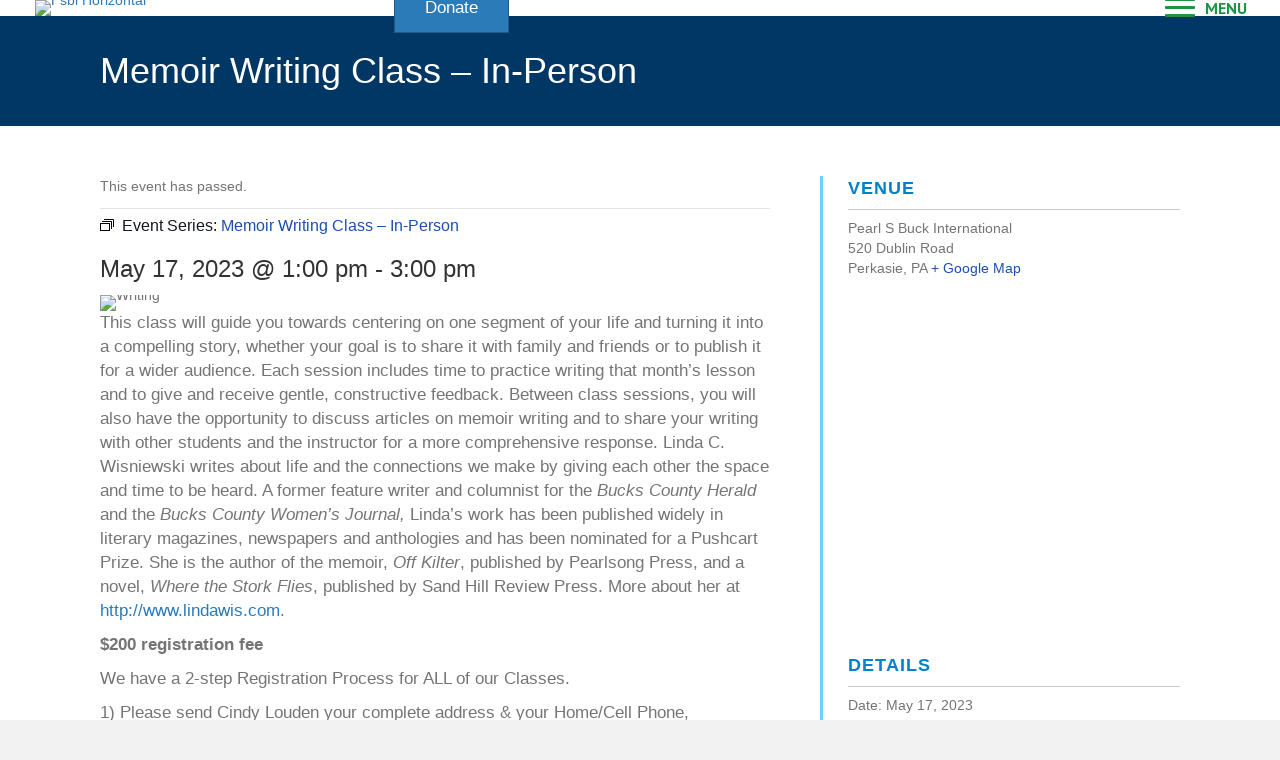

--- FILE ---
content_type: text/html; charset=UTF-8
request_url: https://pearlsbuck.org/event/memoir-writing-class-in-person/2023-05-17/
body_size: 88522
content:
<!DOCTYPE html>
<html dir="ltr" lang="en-US" prefix="og: https://ogp.me/ns#">
<head>
<meta charset="UTF-8" />
<meta name='viewport' content='width=device-width, initial-scale=1.0' />
<meta http-equiv='X-UA-Compatible' content='IE=edge' />
<link rel="profile" href="https://gmpg.org/xfn/11" />
<title>Memoir Writing Class – In-Person | Pearl S. Buck International</title>
<link rel='stylesheet' id='tribe-events-views-v2-bootstrap-datepicker-styles-css' href='https://pearlsbuck.org/wp-content/plugins/the-events-calendar/vendor/bootstrap-datepicker/css/bootstrap-datepicker.standalone.min.css?ver=6.15.14' media='all' />
<link rel='stylesheet' id='tec-variables-skeleton-css' href='https://pearlsbuck.org/wp-content/plugins/the-events-calendar/common/build/css/variables-skeleton.css?ver=6.10.1' media='all' />
<link rel='stylesheet' id='tribe-common-skeleton-style-css' href='https://pearlsbuck.org/wp-content/plugins/the-events-calendar/common/build/css/common-skeleton.css?ver=6.10.1' media='all' />
<link rel='stylesheet' id='tribe-tooltipster-css-css' href='https://pearlsbuck.org/wp-content/plugins/the-events-calendar/common/vendor/tooltipster/tooltipster.bundle.min.css?ver=6.10.1' media='all' />
<link rel='stylesheet' id='tribe-events-views-v2-skeleton-css' href='https://pearlsbuck.org/wp-content/plugins/the-events-calendar/build/css/views-skeleton.css?ver=6.15.14' media='all' />
<link rel='stylesheet' id='tec-variables-full-css' href='https://pearlsbuck.org/wp-content/plugins/the-events-calendar/common/build/css/variables-full.css?ver=6.10.1' media='all' />
<link rel='stylesheet' id='tribe-common-full-style-css' href='https://pearlsbuck.org/wp-content/plugins/the-events-calendar/common/build/css/common-full.css?ver=6.10.1' media='all' />
<link rel='stylesheet' id='tribe-events-views-v2-full-css' href='https://pearlsbuck.org/wp-content/plugins/the-events-calendar/build/css/views-full.css?ver=6.15.14' media='all' />
<link rel='stylesheet' id='tribe-events-views-v2-print-css' href='https://pearlsbuck.org/wp-content/plugins/the-events-calendar/build/css/views-print.css?ver=6.15.14' media='print' />
<link rel='stylesheet' id='tribe-events-pro-views-v2-print-css' href='https://pearlsbuck.org/wp-content/plugins/events-calendar-pro/build/css/views-print.css?ver=7.7.12' media='print' />

		<!-- All in One SEO 4.9.3 - aioseo.com -->
	<meta name="robots" content="max-image-preview:large" />
	<meta name="author" content="Stephanie Saveriano"/>
	<link rel="canonical" href="https://pearlsbuck.org/event/memoir-writing-class-in-person/2023-05-17/" />
	<meta name="generator" content="All in One SEO (AIOSEO) 4.9.3" />
		<meta property="og:locale" content="en_US" />
		<meta property="og:site_name" content="Pearl S. Buck International |" />
		<meta property="og:type" content="article" />
		<meta property="og:title" content="Memoir Writing Class – In-Person | Pearl S. Buck International" />
		<meta property="og:url" content="https://pearlsbuck.org/event/memoir-writing-class-in-person/2023-05-17/" />
		<meta property="article:published_time" content="2023-01-09T16:38:57+00:00" />
		<meta property="article:modified_time" content="2023-01-09T16:38:57+00:00" />
		<meta property="article:publisher" content="https://www.facebook.com/pearlsbuckinternational" />
		<meta name="twitter:card" content="summary" />
		<meta name="twitter:site" content="@pearlsbuckintl" />
		<meta name="twitter:title" content="Memoir Writing Class – In-Person | Pearl S. Buck International" />
		<meta name="twitter:creator" content="@pearlsbuckintl" />
		<script type="application/ld+json" class="aioseo-schema">
			{"@context":"https:\/\/schema.org","@graph":[{"@type":"BreadcrumbList","@id":"https:\/\/pearlsbuck.org\/event\/memoir-writing-class-in-person\/2023-05-17\/#breadcrumblist","itemListElement":[{"@type":"ListItem","@id":"https:\/\/pearlsbuck.org#listItem","position":1,"name":"Home","item":"https:\/\/pearlsbuck.org","nextItem":{"@type":"ListItem","@id":"https:\/\/pearlsbuck.org\/events\/#listItem","name":"Events"}},{"@type":"ListItem","@id":"https:\/\/pearlsbuck.org\/events\/#listItem","position":2,"name":"Events","item":"https:\/\/pearlsbuck.org\/events\/","nextItem":{"@type":"ListItem","@id":"https:\/\/pearlsbuck.org\/events\/category\/writing-center\/#listItem","name":"Writing Center"},"previousItem":{"@type":"ListItem","@id":"https:\/\/pearlsbuck.org#listItem","name":"Home"}},{"@type":"ListItem","@id":"https:\/\/pearlsbuck.org\/events\/category\/writing-center\/#listItem","position":3,"name":"Writing Center","item":"https:\/\/pearlsbuck.org\/events\/category\/writing-center\/","nextItem":{"@type":"ListItem","@id":"https:\/\/pearlsbuck.org\/event\/memoir-writing-class-in-person\/2023-05-17\/#listItem","name":"Memoir Writing Class &#8211; In-Person"},"previousItem":{"@type":"ListItem","@id":"https:\/\/pearlsbuck.org\/events\/#listItem","name":"Events"}},{"@type":"ListItem","@id":"https:\/\/pearlsbuck.org\/event\/memoir-writing-class-in-person\/2023-05-17\/#listItem","position":4,"name":"Memoir Writing Class &#8211; In-Person","previousItem":{"@type":"ListItem","@id":"https:\/\/pearlsbuck.org\/events\/category\/writing-center\/#listItem","name":"Writing Center"}}]},{"@type":"Organization","@id":"https:\/\/pearlsbuck.org\/#organization","name":"Pearl S. Buck International","url":"https:\/\/pearlsbuck.org\/","sameAs":["https:\/\/www.facebook.com\/pearlsbuckinternational","https:\/\/twitter.com\/pearlsbuckintl","https:\/\/www.instagram.com\/#pearlsbuckintl","https:\/\/pinterest.com\/pearlsbuckintl","https:\/\/www.youtube.com\/user\/PearlSBuckIntl"]},{"@type":"Person","@id":"https:\/\/pearlsbuck.org\/author\/ssaveriano\/#author","url":"https:\/\/pearlsbuck.org\/author\/ssaveriano\/","name":"Stephanie Saveriano","image":{"@type":"ImageObject","@id":"https:\/\/pearlsbuck.org\/event\/memoir-writing-class-in-person\/2023-05-17\/#authorImage","url":"https:\/\/secure.gravatar.com\/avatar\/ad7c1a0f99d01f4e77fcca770ae1fe6fce1a61b6684aeceb211172cf3e5da631?s=96&d=mm&r=g","width":96,"height":96,"caption":"Stephanie Saveriano"}},{"@type":"WebPage","@id":"https:\/\/pearlsbuck.org\/event\/memoir-writing-class-in-person\/2023-05-17\/#webpage","url":"https:\/\/pearlsbuck.org\/event\/memoir-writing-class-in-person\/2023-05-17\/","name":"Memoir Writing Class \u2013 In-Person | Pearl S. Buck International","inLanguage":"en-US","isPartOf":{"@id":"https:\/\/pearlsbuck.org\/#website"},"breadcrumb":{"@id":"https:\/\/pearlsbuck.org\/event\/memoir-writing-class-in-person\/2023-05-17\/#breadcrumblist"},"author":{"@id":"https:\/\/pearlsbuck.org\/author\/ssaveriano\/#author"},"creator":{"@id":"https:\/\/pearlsbuck.org\/author\/ssaveriano\/#author"},"image":{"@type":"ImageObject","url":"https:\/\/pearlsbuck.org\/wp-content\/uploads\/2021\/06\/writing.jpeg","@id":"https:\/\/pearlsbuck.org\/event\/memoir-writing-class-in-person\/2023-05-17\/#mainImage","width":1000,"height":667},"primaryImageOfPage":{"@id":"https:\/\/pearlsbuck.org\/event\/memoir-writing-class-in-person\/2023-05-17\/#mainImage"},"datePublished":"2023-01-09T11:38:57-05:00","dateModified":"2023-01-09T11:38:57-05:00"},{"@type":"WebSite","@id":"https:\/\/pearlsbuck.org\/#website","url":"https:\/\/pearlsbuck.org\/","name":"Pearl S. Buck International","inLanguage":"en-US","publisher":{"@id":"https:\/\/pearlsbuck.org\/#organization"}}]}
		</script>
		<!-- All in One SEO -->

<link rel='dns-prefetch' href='//connect.facebook.net' />
<link rel='dns-prefetch' href='//fonts.googleapis.com' />
<link href='https://fonts.gstatic.com' crossorigin rel='preconnect' />
<link rel="alternate" type="application/rss+xml" title="Pearl S. Buck International &raquo; Feed" href="https://pearlsbuck.org/feed/" />
<link rel="alternate" type="text/calendar" title="Pearl S. Buck International &raquo; iCal Feed" href="https://pearlsbuck.org/events/?ical=1" />
<link rel="alternate" title="oEmbed (JSON)" type="application/json+oembed" href="https://pearlsbuck.org/wp-json/oembed/1.0/embed?url=https%3A%2F%2Fpearlsbuck.org%2Fevent%2Fmemoir-writing-class-in-person%2F2023-05-17%2F" />
<link rel="alternate" title="oEmbed (XML)" type="text/xml+oembed" href="https://pearlsbuck.org/wp-json/oembed/1.0/embed?url=https%3A%2F%2Fpearlsbuck.org%2Fevent%2Fmemoir-writing-class-in-person%2F2023-05-17%2F&#038;format=xml" />
<link rel="preload" href="https://pearlsbuck.org/wp-content/plugins/bb-plugin/fonts/fontawesome/5.15.4/webfonts/fa-solid-900.woff2" as="font" type="font/woff2" crossorigin="anonymous">
<link rel="preload" href="https://pearlsbuck.org/wp-content/plugins/bb-plugin/fonts/fontawesome/5.15.4/webfonts/fa-regular-400.woff2" as="font" type="font/woff2" crossorigin="anonymous">
		<!-- This site uses the Google Analytics by MonsterInsights plugin v9.11.1 - Using Analytics tracking - https://www.monsterinsights.com/ -->
							<script src="//www.googletagmanager.com/gtag/js?id=G-6HJ9YZB1ZC"  data-cfasync="false" data-wpfc-render="false" async></script>
			<script data-cfasync="false" data-wpfc-render="false">
				var mi_version = '9.11.1';
				var mi_track_user = true;
				var mi_no_track_reason = '';
								var MonsterInsightsDefaultLocations = {"page_location":"https:\/\/pearlsbuck.org\/event\/memoir-writing-class-in-person\/2023-05-17\/"};
								if ( typeof MonsterInsightsPrivacyGuardFilter === 'function' ) {
					var MonsterInsightsLocations = (typeof MonsterInsightsExcludeQuery === 'object') ? MonsterInsightsPrivacyGuardFilter( MonsterInsightsExcludeQuery ) : MonsterInsightsPrivacyGuardFilter( MonsterInsightsDefaultLocations );
				} else {
					var MonsterInsightsLocations = (typeof MonsterInsightsExcludeQuery === 'object') ? MonsterInsightsExcludeQuery : MonsterInsightsDefaultLocations;
				}

								var disableStrs = [
										'ga-disable-G-6HJ9YZB1ZC',
									];

				/* Function to detect opted out users */
				function __gtagTrackerIsOptedOut() {
					for (var index = 0; index < disableStrs.length; index++) {
						if (document.cookie.indexOf(disableStrs[index] + '=true') > -1) {
							return true;
						}
					}

					return false;
				}

				/* Disable tracking if the opt-out cookie exists. */
				if (__gtagTrackerIsOptedOut()) {
					for (var index = 0; index < disableStrs.length; index++) {
						window[disableStrs[index]] = true;
					}
				}

				/* Opt-out function */
				function __gtagTrackerOptout() {
					for (var index = 0; index < disableStrs.length; index++) {
						document.cookie = disableStrs[index] + '=true; expires=Thu, 31 Dec 2099 23:59:59 UTC; path=/';
						window[disableStrs[index]] = true;
					}
				}

				if ('undefined' === typeof gaOptout) {
					function gaOptout() {
						__gtagTrackerOptout();
					}
				}
								window.dataLayer = window.dataLayer || [];

				window.MonsterInsightsDualTracker = {
					helpers: {},
					trackers: {},
				};
				if (mi_track_user) {
					function __gtagDataLayer() {
						dataLayer.push(arguments);
					}

					function __gtagTracker(type, name, parameters) {
						if (!parameters) {
							parameters = {};
						}

						if (parameters.send_to) {
							__gtagDataLayer.apply(null, arguments);
							return;
						}

						if (type === 'event') {
														parameters.send_to = monsterinsights_frontend.v4_id;
							var hookName = name;
							if (typeof parameters['event_category'] !== 'undefined') {
								hookName = parameters['event_category'] + ':' + name;
							}

							if (typeof MonsterInsightsDualTracker.trackers[hookName] !== 'undefined') {
								MonsterInsightsDualTracker.trackers[hookName](parameters);
							} else {
								__gtagDataLayer('event', name, parameters);
							}
							
						} else {
							__gtagDataLayer.apply(null, arguments);
						}
					}

					__gtagTracker('js', new Date());
					__gtagTracker('set', {
						'developer_id.dZGIzZG': true,
											});
					if ( MonsterInsightsLocations.page_location ) {
						__gtagTracker('set', MonsterInsightsLocations);
					}
										__gtagTracker('config', 'G-6HJ9YZB1ZC', {"forceSSL":"true","link_attribution":"true"} );
										window.gtag = __gtagTracker;										(function () {
						/* https://developers.google.com/analytics/devguides/collection/analyticsjs/ */
						/* ga and __gaTracker compatibility shim. */
						var noopfn = function () {
							return null;
						};
						var newtracker = function () {
							return new Tracker();
						};
						var Tracker = function () {
							return null;
						};
						var p = Tracker.prototype;
						p.get = noopfn;
						p.set = noopfn;
						p.send = function () {
							var args = Array.prototype.slice.call(arguments);
							args.unshift('send');
							__gaTracker.apply(null, args);
						};
						var __gaTracker = function () {
							var len = arguments.length;
							if (len === 0) {
								return;
							}
							var f = arguments[len - 1];
							if (typeof f !== 'object' || f === null || typeof f.hitCallback !== 'function') {
								if ('send' === arguments[0]) {
									var hitConverted, hitObject = false, action;
									if ('event' === arguments[1]) {
										if ('undefined' !== typeof arguments[3]) {
											hitObject = {
												'eventAction': arguments[3],
												'eventCategory': arguments[2],
												'eventLabel': arguments[4],
												'value': arguments[5] ? arguments[5] : 1,
											}
										}
									}
									if ('pageview' === arguments[1]) {
										if ('undefined' !== typeof arguments[2]) {
											hitObject = {
												'eventAction': 'page_view',
												'page_path': arguments[2],
											}
										}
									}
									if (typeof arguments[2] === 'object') {
										hitObject = arguments[2];
									}
									if (typeof arguments[5] === 'object') {
										Object.assign(hitObject, arguments[5]);
									}
									if ('undefined' !== typeof arguments[1].hitType) {
										hitObject = arguments[1];
										if ('pageview' === hitObject.hitType) {
											hitObject.eventAction = 'page_view';
										}
									}
									if (hitObject) {
										action = 'timing' === arguments[1].hitType ? 'timing_complete' : hitObject.eventAction;
										hitConverted = mapArgs(hitObject);
										__gtagTracker('event', action, hitConverted);
									}
								}
								return;
							}

							function mapArgs(args) {
								var arg, hit = {};
								var gaMap = {
									'eventCategory': 'event_category',
									'eventAction': 'event_action',
									'eventLabel': 'event_label',
									'eventValue': 'event_value',
									'nonInteraction': 'non_interaction',
									'timingCategory': 'event_category',
									'timingVar': 'name',
									'timingValue': 'value',
									'timingLabel': 'event_label',
									'page': 'page_path',
									'location': 'page_location',
									'title': 'page_title',
									'referrer' : 'page_referrer',
								};
								for (arg in args) {
																		if (!(!args.hasOwnProperty(arg) || !gaMap.hasOwnProperty(arg))) {
										hit[gaMap[arg]] = args[arg];
									} else {
										hit[arg] = args[arg];
									}
								}
								return hit;
							}

							try {
								f.hitCallback();
							} catch (ex) {
							}
						};
						__gaTracker.create = newtracker;
						__gaTracker.getByName = newtracker;
						__gaTracker.getAll = function () {
							return [];
						};
						__gaTracker.remove = noopfn;
						__gaTracker.loaded = true;
						window['__gaTracker'] = __gaTracker;
					})();
									} else {
										console.log("");
					(function () {
						function __gtagTracker() {
							return null;
						}

						window['__gtagTracker'] = __gtagTracker;
						window['gtag'] = __gtagTracker;
					})();
									}
			</script>
							<!-- / Google Analytics by MonsterInsights -->
		<style id='wp-img-auto-sizes-contain-inline-css'>
img:is([sizes=auto i],[sizes^="auto," i]){contain-intrinsic-size:3000px 1500px}
/*# sourceURL=wp-img-auto-sizes-contain-inline-css */
</style>

<link rel='stylesheet' id='tribe-events-full-pro-calendar-style-css' href='https://pearlsbuck.org/wp-content/plugins/events-calendar-pro/build/css/tribe-events-pro-full.css?ver=7.7.12' media='all' />
<link rel='stylesheet' id='tribe-events-virtual-skeleton-css' href='https://pearlsbuck.org/wp-content/plugins/events-calendar-pro/build/css/events-virtual-skeleton.css?ver=7.7.12' media='all' />
<link rel='stylesheet' id='tribe-events-virtual-full-css' href='https://pearlsbuck.org/wp-content/plugins/events-calendar-pro/build/css/events-virtual-full.css?ver=7.7.12' media='all' />
<link rel='stylesheet' id='tribe-events-virtual-single-skeleton-css' href='https://pearlsbuck.org/wp-content/plugins/events-calendar-pro/build/css/events-virtual-single-skeleton.css?ver=7.7.12' media='all' />
<link rel='stylesheet' id='tribe-events-virtual-single-full-css' href='https://pearlsbuck.org/wp-content/plugins/events-calendar-pro/build/css/events-virtual-single-full.css?ver=7.7.12' media='all' />
<link rel='stylesheet' id='tec-events-pro-single-css' href='https://pearlsbuck.org/wp-content/plugins/events-calendar-pro/build/css/events-single.css?ver=7.7.12' media='all' />
<link rel='stylesheet' id='tribe-events-calendar-pro-style-css' href='https://pearlsbuck.org/wp-content/plugins/events-calendar-pro/build/css/tribe-events-pro-full.css?ver=7.7.12' media='all' />
<link rel='stylesheet' id='tribe-events-pro-mini-calendar-block-styles-css' href='https://pearlsbuck.org/wp-content/plugins/events-calendar-pro/build/css/tribe-events-pro-mini-calendar-block.css?ver=7.7.12' media='all' />
<link rel='stylesheet' id='tribe-events-v2-single-skeleton-css' href='https://pearlsbuck.org/wp-content/plugins/the-events-calendar/build/css/tribe-events-single-skeleton.css?ver=6.15.14' media='all' />
<link rel='stylesheet' id='tribe-events-v2-single-skeleton-full-css' href='https://pearlsbuck.org/wp-content/plugins/the-events-calendar/build/css/tribe-events-single-full.css?ver=6.15.14' media='all' />
<link rel='stylesheet' id='tribe-events-virtual-single-v2-skeleton-css' href='https://pearlsbuck.org/wp-content/plugins/events-calendar-pro/build/css/events-virtual-single-v2-skeleton.css?ver=7.7.12' media='all' />
<link rel='stylesheet' id='tribe-events-virtual-single-v2-full-css' href='https://pearlsbuck.org/wp-content/plugins/events-calendar-pro/build/css/events-virtual-single-v2-full.css?ver=7.7.12' media='all' />
<link rel='stylesheet' id='tribe-events-v2-virtual-single-block-css' href='https://pearlsbuck.org/wp-content/plugins/events-calendar-pro/build/css/events-virtual-single-block.css?ver=7.7.12' media='all' />
<link rel='stylesheet' id='tec-events-pro-single-style-css' href='https://pearlsbuck.org/wp-content/plugins/events-calendar-pro/build/css/custom-tables-v1/single.css?ver=7.7.12' media='all' />
<style id='wp-emoji-styles-inline-css'>

	img.wp-smiley, img.emoji {
		display: inline !important;
		border: none !important;
		box-shadow: none !important;
		height: 1em !important;
		width: 1em !important;
		margin: 0 0.07em !important;
		vertical-align: -0.1em !important;
		background: none !important;
		padding: 0 !important;
	}
/*# sourceURL=wp-emoji-styles-inline-css */
</style>
<link rel='stylesheet' id='wp-block-library-css' href='https://pearlsbuck.org/wp-includes/css/dist/block-library/style.min.css?ver=6.9' media='all' />
<style id='global-styles-inline-css'>
:root{--wp--preset--aspect-ratio--square: 1;--wp--preset--aspect-ratio--4-3: 4/3;--wp--preset--aspect-ratio--3-4: 3/4;--wp--preset--aspect-ratio--3-2: 3/2;--wp--preset--aspect-ratio--2-3: 2/3;--wp--preset--aspect-ratio--16-9: 16/9;--wp--preset--aspect-ratio--9-16: 9/16;--wp--preset--color--black: #000000;--wp--preset--color--cyan-bluish-gray: #abb8c3;--wp--preset--color--white: #ffffff;--wp--preset--color--pale-pink: #f78da7;--wp--preset--color--vivid-red: #cf2e2e;--wp--preset--color--luminous-vivid-orange: #ff6900;--wp--preset--color--luminous-vivid-amber: #fcb900;--wp--preset--color--light-green-cyan: #7bdcb5;--wp--preset--color--vivid-green-cyan: #00d084;--wp--preset--color--pale-cyan-blue: #8ed1fc;--wp--preset--color--vivid-cyan-blue: #0693e3;--wp--preset--color--vivid-purple: #9b51e0;--wp--preset--color--fl-heading-text: #333333;--wp--preset--color--fl-body-bg: #f2f2f2;--wp--preset--color--fl-body-text: #757575;--wp--preset--color--fl-accent: #2b7bb9;--wp--preset--color--fl-accent-hover: #2b7bb9;--wp--preset--color--fl-topbar-bg: #ffffff;--wp--preset--color--fl-topbar-text: #757575;--wp--preset--color--fl-topbar-link: #2b7bb9;--wp--preset--color--fl-topbar-hover: #2b7bb9;--wp--preset--color--fl-header-bg: #ffffff;--wp--preset--color--fl-header-text: #757575;--wp--preset--color--fl-header-link: #757575;--wp--preset--color--fl-header-hover: #2b7bb9;--wp--preset--color--fl-nav-bg: #ffffff;--wp--preset--color--fl-nav-link: #757575;--wp--preset--color--fl-nav-hover: #2b7bb9;--wp--preset--color--fl-content-bg: #ffffff;--wp--preset--color--fl-footer-widgets-bg: #ffffff;--wp--preset--color--fl-footer-widgets-text: #757575;--wp--preset--color--fl-footer-widgets-link: #2b7bb9;--wp--preset--color--fl-footer-widgets-hover: #2b7bb9;--wp--preset--color--fl-footer-bg: #ffffff;--wp--preset--color--fl-footer-text: #757575;--wp--preset--color--fl-footer-link: #2b7bb9;--wp--preset--color--fl-footer-hover: #2b7bb9;--wp--preset--gradient--vivid-cyan-blue-to-vivid-purple: linear-gradient(135deg,rgb(6,147,227) 0%,rgb(155,81,224) 100%);--wp--preset--gradient--light-green-cyan-to-vivid-green-cyan: linear-gradient(135deg,rgb(122,220,180) 0%,rgb(0,208,130) 100%);--wp--preset--gradient--luminous-vivid-amber-to-luminous-vivid-orange: linear-gradient(135deg,rgb(252,185,0) 0%,rgb(255,105,0) 100%);--wp--preset--gradient--luminous-vivid-orange-to-vivid-red: linear-gradient(135deg,rgb(255,105,0) 0%,rgb(207,46,46) 100%);--wp--preset--gradient--very-light-gray-to-cyan-bluish-gray: linear-gradient(135deg,rgb(238,238,238) 0%,rgb(169,184,195) 100%);--wp--preset--gradient--cool-to-warm-spectrum: linear-gradient(135deg,rgb(74,234,220) 0%,rgb(151,120,209) 20%,rgb(207,42,186) 40%,rgb(238,44,130) 60%,rgb(251,105,98) 80%,rgb(254,248,76) 100%);--wp--preset--gradient--blush-light-purple: linear-gradient(135deg,rgb(255,206,236) 0%,rgb(152,150,240) 100%);--wp--preset--gradient--blush-bordeaux: linear-gradient(135deg,rgb(254,205,165) 0%,rgb(254,45,45) 50%,rgb(107,0,62) 100%);--wp--preset--gradient--luminous-dusk: linear-gradient(135deg,rgb(255,203,112) 0%,rgb(199,81,192) 50%,rgb(65,88,208) 100%);--wp--preset--gradient--pale-ocean: linear-gradient(135deg,rgb(255,245,203) 0%,rgb(182,227,212) 50%,rgb(51,167,181) 100%);--wp--preset--gradient--electric-grass: linear-gradient(135deg,rgb(202,248,128) 0%,rgb(113,206,126) 100%);--wp--preset--gradient--midnight: linear-gradient(135deg,rgb(2,3,129) 0%,rgb(40,116,252) 100%);--wp--preset--font-size--small: 13px;--wp--preset--font-size--medium: 20px;--wp--preset--font-size--large: 36px;--wp--preset--font-size--x-large: 42px;--wp--preset--spacing--20: 0.44rem;--wp--preset--spacing--30: 0.67rem;--wp--preset--spacing--40: 1rem;--wp--preset--spacing--50: 1.5rem;--wp--preset--spacing--60: 2.25rem;--wp--preset--spacing--70: 3.38rem;--wp--preset--spacing--80: 5.06rem;--wp--preset--shadow--natural: 6px 6px 9px rgba(0, 0, 0, 0.2);--wp--preset--shadow--deep: 12px 12px 50px rgba(0, 0, 0, 0.4);--wp--preset--shadow--sharp: 6px 6px 0px rgba(0, 0, 0, 0.2);--wp--preset--shadow--outlined: 6px 6px 0px -3px rgb(255, 255, 255), 6px 6px rgb(0, 0, 0);--wp--preset--shadow--crisp: 6px 6px 0px rgb(0, 0, 0);}:where(.is-layout-flex){gap: 0.5em;}:where(.is-layout-grid){gap: 0.5em;}body .is-layout-flex{display: flex;}.is-layout-flex{flex-wrap: wrap;align-items: center;}.is-layout-flex > :is(*, div){margin: 0;}body .is-layout-grid{display: grid;}.is-layout-grid > :is(*, div){margin: 0;}:where(.wp-block-columns.is-layout-flex){gap: 2em;}:where(.wp-block-columns.is-layout-grid){gap: 2em;}:where(.wp-block-post-template.is-layout-flex){gap: 1.25em;}:where(.wp-block-post-template.is-layout-grid){gap: 1.25em;}.has-black-color{color: var(--wp--preset--color--black) !important;}.has-cyan-bluish-gray-color{color: var(--wp--preset--color--cyan-bluish-gray) !important;}.has-white-color{color: var(--wp--preset--color--white) !important;}.has-pale-pink-color{color: var(--wp--preset--color--pale-pink) !important;}.has-vivid-red-color{color: var(--wp--preset--color--vivid-red) !important;}.has-luminous-vivid-orange-color{color: var(--wp--preset--color--luminous-vivid-orange) !important;}.has-luminous-vivid-amber-color{color: var(--wp--preset--color--luminous-vivid-amber) !important;}.has-light-green-cyan-color{color: var(--wp--preset--color--light-green-cyan) !important;}.has-vivid-green-cyan-color{color: var(--wp--preset--color--vivid-green-cyan) !important;}.has-pale-cyan-blue-color{color: var(--wp--preset--color--pale-cyan-blue) !important;}.has-vivid-cyan-blue-color{color: var(--wp--preset--color--vivid-cyan-blue) !important;}.has-vivid-purple-color{color: var(--wp--preset--color--vivid-purple) !important;}.has-black-background-color{background-color: var(--wp--preset--color--black) !important;}.has-cyan-bluish-gray-background-color{background-color: var(--wp--preset--color--cyan-bluish-gray) !important;}.has-white-background-color{background-color: var(--wp--preset--color--white) !important;}.has-pale-pink-background-color{background-color: var(--wp--preset--color--pale-pink) !important;}.has-vivid-red-background-color{background-color: var(--wp--preset--color--vivid-red) !important;}.has-luminous-vivid-orange-background-color{background-color: var(--wp--preset--color--luminous-vivid-orange) !important;}.has-luminous-vivid-amber-background-color{background-color: var(--wp--preset--color--luminous-vivid-amber) !important;}.has-light-green-cyan-background-color{background-color: var(--wp--preset--color--light-green-cyan) !important;}.has-vivid-green-cyan-background-color{background-color: var(--wp--preset--color--vivid-green-cyan) !important;}.has-pale-cyan-blue-background-color{background-color: var(--wp--preset--color--pale-cyan-blue) !important;}.has-vivid-cyan-blue-background-color{background-color: var(--wp--preset--color--vivid-cyan-blue) !important;}.has-vivid-purple-background-color{background-color: var(--wp--preset--color--vivid-purple) !important;}.has-black-border-color{border-color: var(--wp--preset--color--black) !important;}.has-cyan-bluish-gray-border-color{border-color: var(--wp--preset--color--cyan-bluish-gray) !important;}.has-white-border-color{border-color: var(--wp--preset--color--white) !important;}.has-pale-pink-border-color{border-color: var(--wp--preset--color--pale-pink) !important;}.has-vivid-red-border-color{border-color: var(--wp--preset--color--vivid-red) !important;}.has-luminous-vivid-orange-border-color{border-color: var(--wp--preset--color--luminous-vivid-orange) !important;}.has-luminous-vivid-amber-border-color{border-color: var(--wp--preset--color--luminous-vivid-amber) !important;}.has-light-green-cyan-border-color{border-color: var(--wp--preset--color--light-green-cyan) !important;}.has-vivid-green-cyan-border-color{border-color: var(--wp--preset--color--vivid-green-cyan) !important;}.has-pale-cyan-blue-border-color{border-color: var(--wp--preset--color--pale-cyan-blue) !important;}.has-vivid-cyan-blue-border-color{border-color: var(--wp--preset--color--vivid-cyan-blue) !important;}.has-vivid-purple-border-color{border-color: var(--wp--preset--color--vivid-purple) !important;}.has-vivid-cyan-blue-to-vivid-purple-gradient-background{background: var(--wp--preset--gradient--vivid-cyan-blue-to-vivid-purple) !important;}.has-light-green-cyan-to-vivid-green-cyan-gradient-background{background: var(--wp--preset--gradient--light-green-cyan-to-vivid-green-cyan) !important;}.has-luminous-vivid-amber-to-luminous-vivid-orange-gradient-background{background: var(--wp--preset--gradient--luminous-vivid-amber-to-luminous-vivid-orange) !important;}.has-luminous-vivid-orange-to-vivid-red-gradient-background{background: var(--wp--preset--gradient--luminous-vivid-orange-to-vivid-red) !important;}.has-very-light-gray-to-cyan-bluish-gray-gradient-background{background: var(--wp--preset--gradient--very-light-gray-to-cyan-bluish-gray) !important;}.has-cool-to-warm-spectrum-gradient-background{background: var(--wp--preset--gradient--cool-to-warm-spectrum) !important;}.has-blush-light-purple-gradient-background{background: var(--wp--preset--gradient--blush-light-purple) !important;}.has-blush-bordeaux-gradient-background{background: var(--wp--preset--gradient--blush-bordeaux) !important;}.has-luminous-dusk-gradient-background{background: var(--wp--preset--gradient--luminous-dusk) !important;}.has-pale-ocean-gradient-background{background: var(--wp--preset--gradient--pale-ocean) !important;}.has-electric-grass-gradient-background{background: var(--wp--preset--gradient--electric-grass) !important;}.has-midnight-gradient-background{background: var(--wp--preset--gradient--midnight) !important;}.has-small-font-size{font-size: var(--wp--preset--font-size--small) !important;}.has-medium-font-size{font-size: var(--wp--preset--font-size--medium) !important;}.has-large-font-size{font-size: var(--wp--preset--font-size--large) !important;}.has-x-large-font-size{font-size: var(--wp--preset--font-size--x-large) !important;}
/*# sourceURL=global-styles-inline-css */
</style>

<style id='classic-theme-styles-inline-css'>
/*! This file is auto-generated */
.wp-block-button__link{color:#fff;background-color:#32373c;border-radius:9999px;box-shadow:none;text-decoration:none;padding:calc(.667em + 2px) calc(1.333em + 2px);font-size:1.125em}.wp-block-file__button{background:#32373c;color:#fff;text-decoration:none}
/*# sourceURL=/wp-includes/css/classic-themes.min.css */
</style>
<link rel='stylesheet' id='wpmf-gallery-popup-style-css' href='https://pearlsbuck.org/wp-content/plugins/wp-media-folder/assets/css/display-gallery/magnific-popup.css?ver=6.1.9' media='all' />
<link rel='stylesheet' id='tribe-events-v2-single-blocks-css' href='https://pearlsbuck.org/wp-content/plugins/the-events-calendar/build/css/tribe-events-single-blocks.css?ver=6.15.14' media='all' />
<link rel='stylesheet' id='font-awesome-5-css' href='https://pearlsbuck.org/wp-content/plugins/bb-plugin/fonts/fontawesome/5.15.4/css/all.min.css?ver=2.10.0.5' media='all' />
<link rel='stylesheet' id='fl-builder-layout-bundle-613c5d47a12296ff1528a2d22ae10053-css' href='https://pearlsbuck.org/wp-content/uploads/bb-plugin/cache/613c5d47a12296ff1528a2d22ae10053-layout-bundle.css?ver=2.10.0.5-1.5.2.1' media='all' />
<link rel='stylesheet' id='wppopups-base-css' href='https://pearlsbuck.org/wp-content/plugins/wp-popups-lite/src/assets/css/wppopups-base.css?ver=2.2.0.3' media='all' />
<link rel='stylesheet' id='tribe-events-block-event-venue-css' href='https://pearlsbuck.org/wp-content/plugins/the-events-calendar/build/event-venue/frontend.css?ver=6.15.14' media='all' />
<link rel='stylesheet' id='psbi-style-css' href='https://pearlsbuck.org/wp-content/themes/psbi-theme/style.css?ver=6.9' media='all' />
<link rel='stylesheet' id='jquery-magnificpopup-css' href='https://pearlsbuck.org/wp-content/plugins/bb-plugin/css/jquery.magnificpopup.min.css?ver=2.10.0.5' media='all' />
<link rel='stylesheet' id='base-css' href='https://pearlsbuck.org/wp-content/themes/bb-theme/css/base.min.css?ver=1.7.19.1' media='all' />
<link rel='stylesheet' id='fl-automator-skin-css' href='https://pearlsbuck.org/wp-content/uploads/bb-theme/skin-6931cc997d567.css?ver=1.7.19.1' media='all' />
<link rel='stylesheet' id='fl-child-theme-css' href='https://pearlsbuck.org/wp-content/themes/psbi-theme/style.css?ver=6.9' media='all' />
<link rel='stylesheet' id='pp-animate-css' href='https://pearlsbuck.org/wp-content/plugins/bbpowerpack/assets/css/animate.min.css?ver=3.5.1' media='all' />
<link rel='stylesheet' id='fl-builder-google-fonts-41721c52a68bd8f0140fd8b185f95afe-css' href='//fonts.googleapis.com/css?family=PT+Sans%3A700&#038;ver=6.9' media='all' />
<script src="https://pearlsbuck.org/wp-includes/js/jquery/jquery.min.js?ver=3.7.1" id="jquery-core-js"></script>
<script src="https://pearlsbuck.org/wp-includes/js/jquery/jquery-migrate.min.js?ver=3.4.1" id="jquery-migrate-js"></script>
<script src="https://pearlsbuck.org/wp-content/plugins/the-events-calendar/common/build/js/tribe-common.js?ver=9c44e11f3503a33e9540" id="tribe-common-js"></script>
<script src="https://pearlsbuck.org/wp-content/plugins/the-events-calendar/build/js/views/breakpoints.js?ver=4208de2df2852e0b91ec" id="tribe-events-views-v2-breakpoints-js"></script>
<script src="https://pearlsbuck.org/wp-content/plugins/google-analytics-for-wordpress/assets/js/frontend-gtag.min.js?ver=9.11.1" id="monsterinsights-frontend-script-js" async data-wp-strategy="async"></script>
<script data-cfasync="false" data-wpfc-render="false" id='monsterinsights-frontend-script-js-extra'>var monsterinsights_frontend = {"js_events_tracking":"true","download_extensions":"doc,pdf,ppt,zip,xls,docx,pptx,xlsx","inbound_paths":"[{\"path\":\"\\\/go\\\/\",\"label\":\"affiliate\"},{\"path\":\"\\\/recommend\\\/\",\"label\":\"affiliate\"}]","home_url":"https:\/\/pearlsbuck.org","hash_tracking":"false","v4_id":"G-6HJ9YZB1ZC"};</script>
<link rel="https://api.w.org/" href="https://pearlsbuck.org/wp-json/" /><link rel="alternate" title="JSON" type="application/json" href="https://pearlsbuck.org/wp-json/wp/v2/tribe_events/10001266" /><link rel="EditURI" type="application/rsd+xml" title="RSD" href="https://pearlsbuck.org/xmlrpc.php?rsd" />
<meta name="generator" content="WordPress 6.9" />
<link rel='shortlink' href='https://pearlsbuck.org/?p=10001266' />
		<script>
			var bb_powerpack = {
				version: '2.40.10',
				getAjaxUrl: function() { return atob( 'aHR0cHM6Ly9wZWFybHNidWNrLm9yZy93cC1hZG1pbi9hZG1pbi1hamF4LnBocA==' ); },
				callback: function() {},
				mapMarkerData: {},
				post_id: '10001266',
				search_term: '',
				current_page: 'https://pearlsbuck.org/event/memoir-writing-class-in-person/2023-05-17/',
				conditionals: {
					is_front_page: false,
					is_home: false,
					is_archive: false,
					current_post_type: '',
					is_tax: false,
										is_author: false,
					current_author: false,
					is_search: false,
									}
			};
		</script>
		<meta name="tec-api-version" content="v1"><meta name="tec-api-origin" content="https://pearlsbuck.org"><link rel="alternate" href="https://pearlsbuck.org/wp-json/tribe/events/v1/events/10001266" /><script type="application/ld+json">
[{"@context":"http://schema.org","@type":"Event","name":"Memoir Writing Class &#8211; In-Person","description":"&lt;p&gt;This class will guide you towards centering on one segment of your life and turning it into a compelling story, whether your goal is to share it with family and&hellip;&lt;/p&gt;\\n","image":"https://pearlsbuck.org/wp-content/uploads/2021/06/writing.jpeg","url":"https://pearlsbuck.org/event/memoir-writing-class-in-person/2023-05-17/","eventAttendanceMode":"https://schema.org/OfflineEventAttendanceMode","eventStatus":"https://schema.org/EventScheduled","startDate":"2023-05-17T13:00:00-04:00","endDate":"2023-05-17T15:00:00-04:00","location":{"@type":"Place","name":"Pearl S Buck International","description":"","url":"https://pearlsbuck.org/venue/pearl-s-buck-international/","address":{"@type":"PostalAddress","streetAddress":"520 Dublin Road","addressLocality":"Perkasie","addressRegion":"PA"},"telephone":"","sameAs":""},"organizer":{"@type":"Person","name":"PSB Writing Center","description":"","url":"https://psbwritingcenter.org/","telephone":"","email":"&#99;lo&#117;den&#64;&#112;e&#97;&#114;&#108;&#115;&#98;&#117;ck&#46;or&#103;","sameAs":"https://psbwritingcenter.org/"},"offers":{"@type":"Offer","price":"200","priceCurrency":"USD","url":"https://pearlsbuck.org/event/memoir-writing-class-in-person/2023-05-17/","category":"primary","availability":"inStock","validFrom":"2023-01-09T00:00:00+00:00"},"performer":"Organization"}]
</script><link rel='canonical' href='https://pearlsbuck.org/event/memoir-writing-class-in-person/2023-05-17/' />
<link rel="icon" href="https://pearlsbuck.org/wp-content/uploads/2024/07/android-chrome-512x512-1-150x150.png" sizes="32x32" />
<link rel="icon" href="https://pearlsbuck.org/wp-content/uploads/2024/07/android-chrome-512x512-1.png" sizes="192x192" />
<link rel="apple-touch-icon" href="https://pearlsbuck.org/wp-content/uploads/2024/07/android-chrome-512x512-1.png" />
<meta name="msapplication-TileImage" content="https://pearlsbuck.org/wp-content/uploads/2024/07/android-chrome-512x512-1.png" />
		<style id="wp-custom-css">
			.wiaPageSection3 p strong {
    color: #0b3b5f !important;
}

.wiaPageSection2-left h2 {
    font-weight: bold !important;
    font-size: 50px;
    line-height: 50px;
}

.wiaPageSection2-left h2 em {
    font-weight: 600 !important;
    font-size: 45px;
}

.wiaPageSection2-left h3 {
    font-size: 30px;
    font-weight: bold !important;
    color: #0b3b60 !important;
}

.wiaPageSection2-left h4 {
    font-size: 30px;
    font-weight: bold !important;
    font-style: italic;
}

.wiaPageSection2-left h4 em {
    font-weight: 400 !important;
}


@media only screen and (max-width:767px)
{
	.wiaPageSection2-left h2 {
    font-weight: bold !important;
    font-size: 23px;
    line-height: 30px;
}
	.wiaPageSection2-left h2 em {
    font-weight: 600 !important;
    font-size: 22px;
}
	.wiaPageSection2-left h3 {
    font-size: 20px;
    font-weight: bold !important;
    color: #0b3b60 !important;
}
	.wiaPageSection2-left h4 {
    font-size: 18px;
    font-weight: bold !important;
    font-style: italic;
}
}
.box {
  width: 40%;
  margin: 0 auto;
  background: rgba(255,255,255,0.2);
  padding: 35px;
  border: 2px solid #fff;
  border-radius: 20px/50px;
  background-clip: padding-box;
  text-align: center;
}

.button {
  font-size: 1em;
  padding: 10px;
  color: #fff;
  border: 2px solid #06D85F;
  border-radius: 20px/50px;
  text-decoration: none;
  cursor: pointer;
  transition: all 0.3s ease-out;
}
.button:hover {
  background: #06D85F;
}

.overlay {
  position: fixed;
  top: 0;
  bottom: 0;
  left: 0;
  right: 0;
  background: rgba(0, 0, 0, 0.7);
  transition: opacity 500ms;
  visibility: hidden;
  opacity: 0;
}
.overlay:target {
  visibility: visible;
  opacity: 1;
}

.popup {
  margin: 70px auto;
  padding: 20px;
  background: #fff;
  border-radius: 5px;
  width: 30%;
  position: relative;
  transition: all 5s ease-in-out;
}

.popup h2 {
  margin-top: 0;
  color: #333;
  font-family: Tahoma, Arial, sans-serif;
}
.popup .close {
  position: absolute;
  top: 20px;
  right: 30px;
  transition: all 200ms;
  font-size: 30px;
  font-weight: bold;
  text-decoration: none;
  color: #333;
}
.popup .close:hover {
  color: #06D85F;
}
.popup .content {
  max-height: 30%;
  overflow: auto;
}

@media screen and (max-width: 700px){
  .box{
    width: 70%;
  }
  .popup{
    width: 70%;
  }
}
.overlay:target {
    overflow-y: scroll;
    visibility: visible;
    opacity: 1;
    z-index: 111111111111111111;
}




/*09-07-25*/
.fl-module.fl-module-button.fl-node-60dcc4fb78611.donate-button {
    position: absolute;
    right: 40px;
    top: 50%;
    transform: translate(0, -50%);
}
.fl-module.fl-module-button.fl-node-60dcc4fb78611.donate-button a.fl-button {
    padding: 15px 30px;
}

div#desktop-menu {
    position: absolute;
}

@media only screen and (max-width:767px)
{
	

.pp-advanced-menu-mobile {
    text-align: left !important;
    justify-content: flex-start !important;
}

.fl-module.fl-module-button.fl-node-60dcc4fb78611.donate-button {
    top: unset !important;
    transform: unset;
    right: 0;
}

    .fl-module.fl-module-button.fl-node-60dcc4fb78611.donate-button a.fl-button {
        padding: 0px 20px !important;
        height: 45px;
        line-height: 45px;
    }
}
@media only screen and (min-width:768px) and (max-width:769px)
{
	
	div#mobile-menu {
    position: absolute;
    right: 25px;
    top: 50%;
    transform: translate(0, -50%);
}

.fl-module.fl-module-button.fl-node-60dcc4fb78611.donate-button {
    right: unset;
	margin-left: 0px !important;
}

.fl-module.fl-module-button.fl-node-60dcc4fb78611.donate-button a.fl-button {
    padding: 15px 30px !important;
}

div#mobile-menu .fl-module-content.fl-node-content {
    padding: 0 !important;
    margin: 0 !important;
}
}
@media only screen and (min-width:770px) and (max-width:992px)
{
	.fl-col.fl-node-60dcc4fb7860e.fl-col-bg-color.fl-col-small.fl-col-small-custom-width.logo-column {
    width: 385px !important;
}
	div#mobile-menu {
    position: absolute;
    right: 25px;
    top: 50%;
    transform: translate(0, -50%);
}

.fl-module.fl-module-button.fl-node-60dcc4fb78611.donate-button {
    right: unset;
	margin-left: 0px !important;
}

.fl-module.fl-module-button.fl-node-60dcc4fb78611.donate-button a.fl-button {
    padding: 15px 30px !important;
}

div#mobile-menu .fl-module-content.fl-node-content {
    padding: 0 !important;
    margin: 0 !important;
}
}
@media only screen and (min-width:993px) and (max-width:1300px)
{
	div#mobile-menu {
    position: absolute;
    right: 25px;
    top: 50%;
    transform: translate(0, -50%);
}

.fl-module.fl-module-button.fl-node-60dcc4fb78611.donate-button {
    right: unset;
	margin-left: 30px !important;
}

.fl-module.fl-module-button.fl-node-60dcc4fb78611.donate-button a.fl-button {
    padding: 15px 30px !important;
}

div#mobile-menu .fl-module-content.fl-node-content {
    padding: 0 !important;
    margin: 0 !important;
}
}
@media only screen and (min-width:1301px) and (max-width:1400px)
{
	    .main-menu .pp-advanced-menu .menu > li > a, .main-menu .pp-advanced-menu .menu > li > .pp-has-submenu-container > a {
        font-size: 13px !important;
        padding-top: 40px !important;
        padding-bottom: 30px !important;
    }
	.fl-module.fl-module-button.fl-node-60dcc4fb78611.donate-button a.fl-button {
    padding: 12px 25px !important;
}
	.fl-module.fl-module-button.fl-node-60dcc4fb78611.donate-button {
    position: absolute;
    right: 30px;
    top: 50%;
    transform: translate(0, -50%);
}
}
@media only screen and (min-width:1401px) and (max-width:1500px)
{
	    .main-menu .pp-advanced-menu .menu > li > a, .main-menu .pp-advanced-menu .menu > li > .pp-has-submenu-container > a {
        font-size: 14px !important;
        padding-top: 40px !important;
        padding-bottom: 30px !important;
    }
	.fl-module.fl-module-button.fl-node-60dcc4fb78611.donate-button a.fl-button {
    padding: 12px 25px !important;
}
	.fl-module.fl-module-button.fl-node-60dcc4fb78611.donate-button {
    position: absolute;
    right: 30px;
    top: 50%;
    transform: translate(0, -50%);
}
}
@media only screen and (min-width:1501px) and (max-width:1600px)
{
	    .main-menu .pp-advanced-menu .menu > li > a, .main-menu .pp-advanced-menu .menu > li > .pp-has-submenu-container > a {
        font-size: 15px !important;
        padding-top: 38px !important;
        padding-bottom: 32px !important;
    }
	.fl-module.fl-module-button.fl-node-60dcc4fb78611.donate-button a.fl-button {
    padding: 12px 25px !important;
}
	.fl-module.fl-module-button.fl-node-60dcc4fb78611.donate-button {
    position: absolute;
    right: 30px;
    top: 50%;
    transform: translate(0, -50%);
}
}
@media only screen and (min-width:1601px) and (max-width:1700px)
{
	    .main-menu .pp-advanced-menu .menu > li > a, .main-menu .pp-advanced-menu .menu > li > .pp-has-submenu-container > a {
        font-size: 15px !important;
        padding-top: 42px !important;
        padding-bottom: 37px !important;
    }
	.fl-module.fl-module-button.fl-node-60dcc4fb78611.donate-button a.fl-button {
    padding: 12px 25px !important;
}
	.fl-module.fl-module-button.fl-node-60dcc4fb78611.donate-button {
    position: absolute;
    right: 30px;
    top: 50%;
    transform: translate(0, -50%);
}
}
@media only screen and (min-width:1701px) and (max-width:1850px)
{
	    .main-menu .pp-advanced-menu .menu > li > a, .main-menu .pp-advanced-menu .menu > li > .pp-has-submenu-container > a {
        font-size: 16px !important;
        padding-top: 42px !important;
        padding-bottom: 35px !important;
    }
	.fl-module.fl-module-button.fl-node-60dcc4fb78611.donate-button a.fl-button {
    padding: 12px 25px !important;
}
	.fl-module.fl-module-button.fl-node-60dcc4fb78611.donate-button {
    position: absolute;
    right: 30px;
    top: 50%;
    transform: translate(0, -50%);
}
}
.fl-builder-content .fl-node-608ffe06bb56d > .fl-col-content {
    min-height: 550px;
}		</style>
		</head>
<body class="wp-singular tribe_events-template-default single single-tribe_events postid-10001266 wp-theme-bb-theme wp-child-theme-psbi-theme fl-builder-2-10-0-5 fl-themer-1-5-2-1 fl-theme-1-7-19-1 fl-no-js tribe-no-js page-template-pearl-s-buck tribe-filter-live fl-theme-builder-singular fl-theme-builder-singular-single-events fl-theme-builder-header fl-theme-builder-header-header fl-theme-builder-footer fl-theme-builder-footer-footer fl-framework-base fl-preset-default fl-full-width fl-search-active events-single tribe-events-style-full tribe-events-style-theme" itemscope="itemscope" itemtype="https://schema.org/WebPage">
<a aria-label="Skip to content" class="fl-screen-reader-text" href="#fl-main-content">Skip to content</a><div class="fl-page">
	<header class="fl-builder-content fl-builder-content-925 fl-builder-global-templates-locked" data-post-id="925" data-type="header" data-sticky="1" data-sticky-on="" data-sticky-breakpoint="medium" data-shrink="1" data-overlay="0" data-overlay-bg="transparent" data-shrink-image-height="50px" role="banner" itemscope="itemscope" itemtype="http://schema.org/WPHeader"><div class="fl-row fl-row-full-width fl-row-bg-color fl-node-60dcc4fb83c3e fl-row-default-height fl-row-align-center" data-node="60dcc4fb83c3e">
	<div class="fl-row-content-wrap">
						<div class="fl-row-content fl-row-full-width fl-node-content">
		
<div class="fl-col-group fl-node-60dcc4fb78609 fl-col-group-custom-width" data-node="60dcc4fb78609">
			<div class="fl-col fl-node-60dcc4fb7860e fl-col-bg-color fl-col-small fl-col-small-custom-width logo-column" data-node="60dcc4fb7860e">
	<div class="fl-col-content fl-node-content"><div class="fl-module fl-module-pp-image fl-node-60dcc4fb78610" data-node="60dcc4fb78610">
	<div class="fl-module-content fl-node-content">
		<div class="pp-photo-container">
	<div class="pp-photo pp-photo-align-left pp-photo-align-responsive-default" itemscope itemtype="http://schema.org/ImageObject">
		<div class="pp-photo-content">
			<div class="pp-photo-content-inner">
								<a href="https://pearlsbuck.org" target="_self" itemprop="url">
									<img loading="lazy" decoding="async" class="pp-photo-img wp-image-1758 size-full" src="https://pearlsbuck.org/wp-content/uploads/2021/04/psbi-horizontal.png.webp" alt="Psbi Horizontal" itemprop="image" height="137" width="800" srcset="https://pearlsbuck.org/wp-content/uploads/2021/04/psbi-horizontal.png.webp 800w, https://pearlsbuck.org/wp-content/uploads/2021/04/psbi-horizontal-768x132.png.webp 768w" sizes="auto, (max-width: 800px) 100vw, 800px" title="Psbi Horizontal"  />
					<div class="pp-overlay-bg"></div>
													</a>
							</div>
					</div>
	</div>
</div>
	</div>
</div>
</div>
</div>
			<div class="fl-col fl-node-60dcc4fb7860f fl-col-bg-color fl-col-small-custom-width menu-column" data-node="60dcc4fb7860f">
	<div class="fl-col-content fl-node-content"><div class="fl-module fl-module-button fl-node-60dcc4fb78611 donate-button" data-node="60dcc4fb78611">
	<div class="fl-module-content fl-node-content">
		<div class="fl-button-wrap fl-button-width-auto fl-button-left">
			<a href="https://pearlsbuck.org/support-us/donate/"  target="_self"  class="fl-button" >
							<span class="fl-button-text">Donate</span>
					</a>
</div>
	</div>
</div>
<div id="desktop-menu" class="fl-module fl-module-pp-advanced-menu fl-node-60dcc4fb78612 main-menu" data-node="60dcc4fb78612">
	<div class="fl-module-content fl-node-content">
					<div class="pp-advanced-menu-mobile">
			<button class="pp-advanced-menu-mobile-toggle hamburger-label" tabindex="0" aria-label="MENU" aria-expanded="false">
				<div class="pp-hamburger"><div class="pp-hamburger-box"><div class="pp-hamburger-inner"></div></div></div><span class="pp-advanced-menu-mobile-toggle-label">MENU</span>			</button>
			</div>
			<div class="pp-advanced-menu pp-advanced-menu-accordion-collapse pp-menu-default pp-menu-align-right pp-menu-position-below">
   	   	<div class="pp-clear"></div>
	<nav class="pp-menu-nav" aria-label="Menu" itemscope="itemscope" itemtype="https://schema.org/SiteNavigationElement">
		<ul id="menu-primary-navigation" class="menu pp-advanced-menu-horizontal pp-toggle-none"><li id="menu-item-1706" class="mega-menu menu-item menu-item-type-post_type menu-item-object-page menu-item-has-children pp-has-submenu"><div class="pp-has-submenu-container"><a href="https://pearlsbuck.org/visit-the-pearl-s-buck-house/"><span class="menu-item-text">Visit the Pearl S. Buck House<span class="pp-menu-toggle" tabindex="0" aria-expanded="false" aria-label="Visit the Pearl S. Buck House: submenu" role="button"></span></span><span class="menu-item-description"> </span></a></div><ul class="sub-menu">	<li id="menu-item-1811" class="hide-heading menu-item menu-item-type-custom menu-item-object-custom menu-item-has-children pp-has-submenu"><div class="pp-has-submenu-container"><a href="#"><span class="menu-item-text">Left Column<span class="pp-menu-toggle" tabindex="0" aria-expanded="false" aria-label="Left Column: submenu" role="button"></span></span></a></div><ul class="sub-menu">		<li id="menu-item-7912" class="menu-item menu-item-type-custom menu-item-object-custom"><a href="https://pearlsbuck.org/visit-the-pearl-s-buck-house/plan-your-visit/"><span class="menu-item-text">Plan Your Visit</span></a></li>		<li id="menu-item-1830" class="hover-only hide-heading menu-item menu-item-type-custom menu-item-object-custom"><a href="#"><span class="menu-item-text">Right content</span><span class="menu-item-description"><style id='fl-builder-layout-1820-inline-css'>
 .fl-node-60919274a5311 > .fl-row-content-wrap {padding-top:0px;padding-right:30px;padding-bottom:0px;padding-left:30px;}.fl-node-60919274a530a {width: 100%;}.fl-node-60919274a530d {width: 35%;}.fl-node-60919274a530e {width: 65%;}div.fl-node-60954d8a5545e .pp-heading-content .pp-heading-prefix {}div.fl-node-60954d8a5545e .pp-heading-content {text-align: left;}div.fl-node-60954d8a5545e .pp-heading-content .pp-heading {}div.fl-node-60954d8a5545e .pp-heading-content .pp-heading .heading-title span.title-text {display: inline;}div.fl-node-60954d8a5545e .pp-heading-content .pp-heading .heading-title span.pp-primary-title {display: inline;}div.fl-node-60954d8a5545e .pp-heading-content .pp-heading .heading-title:hover span.pp-primary-title {}div.fl-node-60954d8a5545e .pp-heading-content .pp-heading .heading-title span.pp-secondary-title {display: inline;margin-left: 0px;}div.fl-node-60954d8a5545e .pp-heading-content .pp-heading .heading-title:hover span.pp-secondary-title {}div.fl-node-60954d8a5545e .pp-heading-content .pp-heading.pp-separator--inline,div.fl-node-60954d8a5545e .pp-heading-content .pp-heading:not(.pp-separator--inline) .heading-title {margin-top: 10px;margin-bottom: 10px;}div.fl-node-60954d8a5545e .pp-heading-content .pp-heading .heading-title.text-inline-block span.pp-primary-title,div.fl-node-60954d8a5545e .pp-heading-content .pp-heading .heading-title.text-inline-block span.pp-secondary-title {display: inline-block;}div.fl-node-60954d8a5545e .pp-heading-content .pp-heading .pp-heading-link {}div.fl-node-60954d8a5545e .pp-heading-content .pp-heading.pp-separator-inline .heading-title span:before {width: 100px;border-style: solid;border-bottom-width: 1px;}div.fl-node-60954d8a5545e .pp-heading-content .pp-heading.pp-separator-inline .heading-title span:after {width: 100px;border-style: solid;border-bottom-width: 1px;}div.fl-node-60954d8a5545e .pp-heading-content .pp-heading.pp-separator--inline .pp-heading-separator span {width: 100px;border-bottom-style: solid;border-bottom-width: 1px;}div.fl-node-60954d8a5545e .pp-heading-content .pp-sub-heading {margin-top: 0px;margin-bottom: 0px;}div.fl-node-60954d8a5545e .pp-heading-content .pp-sub-heading,div.fl-node-60954d8a5545e .pp-heading-content .pp-sub-heading p {}div.fl-node-60954d8a5545e .pp-heading-content .pp-sub-heading p:last-of-type {margin-bottom: 0;}div.fl-node-60954d8a5545e .pp-heading-content .pp-heading-separator .pp-heading-separator-align {text-align: left;}div.fl-node-60954d8a5545e .pp-heading-content .pp-heading-separator.line_with_icon {}div.fl-node-60954d8a5545e .pp-heading-content .pp-heading-separator.line_with_icon:before {margin-right: 20px;}div.fl-node-60954d8a5545e .pp-heading-content .pp-heading-separator.line_with_icon:after {margin-left: 20px;}div.fl-node-60954d8a5545e .pp-heading-content .pp-heading-separator.line_with_icon.pp-left:after {left: 1%;}div.fl-node-60954d8a5545e .pp-heading-content .pp-heading-separator.line_with_icon.pp-right:before {right: 1%;}div.fl-node-60954d8a5545e .pp-heading-content .pp-heading-separator.line_with_icon:before,div.fl-node-60954d8a5545e .pp-heading-content .pp-heading-separator.line_with_icon:after {width: 100px;border-style: solid;border-bottom-width: 1px;}div.fl-node-60954d8a5545e .pp-heading-content .pp-heading-separator .heading-icon-image {}div.fl-node-60954d8a5545e .pp-heading-content .pp-heading-separator .pp-separator-line {border-bottom-style: solid;border-bottom-width: 1px;width: 100px;float: left;}div.fl-node-60954d8a5545e .pp-heading-content .pp-heading-separator:not(.inline) {}div.fl-node-60954d8a5545e .pp-heading-content .pp-heading-separator .pp-heading-separator-icon {display: inline-block;text-align: center;border-radius: 100px;border-width: 0px;border-style: none;}div.fl-node-60954d8a5545e .pp-heading-content .pp-heading-separator .pp-heading-separator-icon i,div.fl-node-60954d8a5545e .pp-heading-content .pp-heading-separator .pp-heading-separator-icon i:before {font-size: 16px;}div.fl-node-60954d8a5545e .pp-heading-content .pp-heading-separator.icon_only span {border-radius: 100px;border-width: 0px;border-style: none;}div.fl-node-60954d8a5545e .pp-heading-content .pp-heading-separator.icon_only img,div.fl-node-60954d8a5545e .pp-heading-content .pp-heading-separator.line_with_icon img {border-radius: 100px;}@media only screen and (max-width: 991px) {div.fl-node-60954d8a5545e .pp-heading-content .pp-heading-separator .pp-heading-separator-align,div.fl-node-60954d8a5545e .pp-heading-content {text-align: ;}div.fl-node-60954d8a5545e .pp-heading-content .pp-heading-separator .pp-separator-line {}div.fl-node-60954d8a5545e .pp-heading-content .pp-heading-prefix {}}@media only screen and (max-width: 767px) {div.fl-node-60954d8a5545e .pp-heading-content .pp-heading-separator .pp-heading-separator-align,div.fl-node-60954d8a5545e .pp-heading-content {text-align: ;}div.fl-node-60954d8a5545e .pp-heading-content .pp-heading-separator .pp-separator-line {}div.fl-node-60954d8a5545e .pp-heading-content .pp-heading-prefix {}}div.fl-node-60954d8a5545e div.pp-heading-content .pp-heading.pp-separator-inline .heading-title span, div.fl-node-60954d8a5545e div.pp-heading-content .pp-heading.pp-separator--inline > .pp-heading-separator:last-of-type {padding-left: 20px;}div.fl-node-60954d8a5545e div.pp-heading-content .pp-heading.pp-separator-inline .heading-title span, div.fl-node-60954d8a5545e div.pp-heading-content .pp-heading.pp-separator--inline > .pp-heading-separator:first-of-type {padding-right: 20px;}div.fl-node-60954d8a5545e .pp-heading-content .pp-heading-separator:not(.inline) {margin-top: 10px;margin-bottom: 10px;}div.fl-node-60954d8a5545e .pp-heading-content .pp-heading-separator .pp-heading-separator-icon {padding-top: 0px;padding-right: 0px;padding-bottom: 0px;padding-left: 0px;}div.fl-node-60954d8a5545e .pp-heading-content .pp-heading-separator.icon_only span {padding-top: 0px;padding-right: 0px;padding-bottom: 0px;padding-left: 0px;} .fl-node-60954d8a5545e > .fl-module-content {margin-top:0px;}div.fl-node-60954dbc892bb .pp-heading-content .pp-heading-prefix {}div.fl-node-60954dbc892bb .pp-heading-content {text-align: left;}div.fl-node-60954dbc892bb .pp-heading-content .pp-heading {}div.fl-node-60954dbc892bb .pp-heading-content .pp-heading .heading-title span.title-text {display: inline;}div.fl-node-60954dbc892bb .pp-heading-content .pp-heading .heading-title span.pp-primary-title {display: inline;}div.fl-node-60954dbc892bb .pp-heading-content .pp-heading .heading-title:hover span.pp-primary-title {}div.fl-node-60954dbc892bb .pp-heading-content .pp-heading .heading-title span.pp-secondary-title {display: inline;margin-left: 0px;}div.fl-node-60954dbc892bb .pp-heading-content .pp-heading .heading-title:hover span.pp-secondary-title {}div.fl-node-60954dbc892bb .pp-heading-content .pp-heading.pp-separator--inline,div.fl-node-60954dbc892bb .pp-heading-content .pp-heading:not(.pp-separator--inline) .heading-title {margin-top: 10px;margin-bottom: 10px;}div.fl-node-60954dbc892bb .pp-heading-content .pp-heading .heading-title.text-inline-block span.pp-primary-title,div.fl-node-60954dbc892bb .pp-heading-content .pp-heading .heading-title.text-inline-block span.pp-secondary-title {display: inline-block;}div.fl-node-60954dbc892bb .pp-heading-content .pp-heading .pp-heading-link {}div.fl-node-60954dbc892bb .pp-heading-content .pp-heading.pp-separator-inline .heading-title span:before {width: 100px;border-style: solid;border-bottom-width: 1px;}div.fl-node-60954dbc892bb .pp-heading-content .pp-heading.pp-separator-inline .heading-title span:after {width: 100px;border-style: solid;border-bottom-width: 1px;}div.fl-node-60954dbc892bb .pp-heading-content .pp-heading.pp-separator--inline .pp-heading-separator span {width: 100px;border-bottom-style: solid;border-bottom-width: 1px;}div.fl-node-60954dbc892bb .pp-heading-content .pp-sub-heading {margin-top: 0px;margin-bottom: 0px;}div.fl-node-60954dbc892bb .pp-heading-content .pp-sub-heading,div.fl-node-60954dbc892bb .pp-heading-content .pp-sub-heading p {}div.fl-node-60954dbc892bb .pp-heading-content .pp-sub-heading p:last-of-type {margin-bottom: 0;}div.fl-node-60954dbc892bb .pp-heading-content .pp-heading-separator .pp-heading-separator-align {text-align: left;}div.fl-node-60954dbc892bb .pp-heading-content .pp-heading-separator.line_with_icon {}div.fl-node-60954dbc892bb .pp-heading-content .pp-heading-separator.line_with_icon:before {margin-right: 20px;}div.fl-node-60954dbc892bb .pp-heading-content .pp-heading-separator.line_with_icon:after {margin-left: 20px;}div.fl-node-60954dbc892bb .pp-heading-content .pp-heading-separator.line_with_icon.pp-left:after {left: 1%;}div.fl-node-60954dbc892bb .pp-heading-content .pp-heading-separator.line_with_icon.pp-right:before {right: 1%;}div.fl-node-60954dbc892bb .pp-heading-content .pp-heading-separator.line_with_icon:before,div.fl-node-60954dbc892bb .pp-heading-content .pp-heading-separator.line_with_icon:after {width: 100px;border-style: solid;border-bottom-width: 1px;}div.fl-node-60954dbc892bb .pp-heading-content .pp-heading-separator .heading-icon-image {}div.fl-node-60954dbc892bb .pp-heading-content .pp-heading-separator .pp-separator-line {border-bottom-style: solid;border-bottom-width: 1px;width: 100px;float: left;}div.fl-node-60954dbc892bb .pp-heading-content .pp-heading-separator:not(.inline) {}div.fl-node-60954dbc892bb .pp-heading-content .pp-heading-separator .pp-heading-separator-icon {display: inline-block;text-align: center;border-radius: 100px;border-width: 0px;border-style: none;}div.fl-node-60954dbc892bb .pp-heading-content .pp-heading-separator .pp-heading-separator-icon i,div.fl-node-60954dbc892bb .pp-heading-content .pp-heading-separator .pp-heading-separator-icon i:before {font-size: 16px;}div.fl-node-60954dbc892bb .pp-heading-content .pp-heading-separator.icon_only span {border-radius: 100px;border-width: 0px;border-style: none;}div.fl-node-60954dbc892bb .pp-heading-content .pp-heading-separator.icon_only img,div.fl-node-60954dbc892bb .pp-heading-content .pp-heading-separator.line_with_icon img {border-radius: 100px;}@media only screen and (max-width: 991px) {div.fl-node-60954dbc892bb .pp-heading-content .pp-heading-separator .pp-heading-separator-align,div.fl-node-60954dbc892bb .pp-heading-content {text-align: ;}div.fl-node-60954dbc892bb .pp-heading-content .pp-heading-separator .pp-separator-line {}div.fl-node-60954dbc892bb .pp-heading-content .pp-heading-prefix {}}@media only screen and (max-width: 767px) {div.fl-node-60954dbc892bb .pp-heading-content .pp-heading-separator .pp-heading-separator-align,div.fl-node-60954dbc892bb .pp-heading-content {text-align: ;}div.fl-node-60954dbc892bb .pp-heading-content .pp-heading-separator .pp-separator-line {}div.fl-node-60954dbc892bb .pp-heading-content .pp-heading-prefix {}}div.fl-node-60954dbc892bb div.pp-heading-content .pp-heading.pp-separator-inline .heading-title span, div.fl-node-60954dbc892bb div.pp-heading-content .pp-heading.pp-separator--inline > .pp-heading-separator:last-of-type {padding-left: 20px;}div.fl-node-60954dbc892bb div.pp-heading-content .pp-heading.pp-separator-inline .heading-title span, div.fl-node-60954dbc892bb div.pp-heading-content .pp-heading.pp-separator--inline > .pp-heading-separator:first-of-type {padding-right: 20px;}div.fl-node-60954dbc892bb .pp-heading-content .pp-heading-separator:not(.inline) {margin-top: 10px;margin-bottom: 10px;}div.fl-node-60954dbc892bb .pp-heading-content .pp-heading-separator .pp-heading-separator-icon {padding-top: 0px;padding-right: 0px;padding-bottom: 0px;padding-left: 0px;}div.fl-node-60954dbc892bb .pp-heading-content .pp-heading-separator.icon_only span {padding-top: 0px;padding-right: 0px;padding-bottom: 0px;padding-left: 0px;}.fl-button:is(a, button) {cursor: pointer;}.fl-node-60919274a530c.fl-button-wrap, .fl-node-60919274a530c .fl-button-wrap {text-align: left;}.fl-builder-content .fl-node-60919274a530c .fl-button:is(a, button), .fl-builder-content .fl-node-60919274a530c .fl-button:is(a, button) * {transition: none;-moz-transition: none;-webkit-transition: none;-o-transition: none;} .fl-node-60919274a530c > .fl-module-content {margin-top:0px;}.fl-builder-row-settings #fl-field-separator_position {display: none !important;}.fl-node-60919274a5311 .fl-row-content {min-width: 0px;}
/*# sourceURL=fl-builder-layout-1820-inline-css */
</style>
<div class="fl-builder-content fl-builder-content-1820 fl-builder-template fl-builder-row-template fl-builder-global-templates-locked tribe-events-single post-10001266 tribe_events type-tribe_events status-publish has-post-thumbnail hentry tribe_events_cat-writing-center cat_writing-center tribe-recurring-event tribe-recurring-event-parent" data-post-id="1820"><div class="fl-row fl-row-full-width fl-row-bg-none fl-node-60919274a5311 fl-row-default-height fl-row-align-center" data-node="60919274a5311">
	<div class="fl-row-content-wrap">
						<div class="fl-row-content fl-row-fixed-width fl-node-content">
		
<div class="fl-col-group fl-node-60919274a5307" data-node="60919274a5307">
			<div class="fl-col fl-node-60919274a530a fl-col-bg-color fl-col-has-cols" data-node="60919274a530a">
	<div class="fl-col-content fl-node-content">
<div class="fl-col-group fl-node-60919274a530b fl-col-group-nested" data-node="60919274a530b">
			<div class="fl-col fl-node-60919274a530d fl-col-bg-color fl-col-small" data-node="60919274a530d">
	<div class="fl-col-content fl-node-content"><div class="fl-module fl-module-pp-heading fl-node-60954d8a5545e" data-node="60954d8a5545e">
	<div class="fl-module-content fl-node-content">
		<div class="pp-heading-content">
		<div class="pp-heading  pp-left">
		
		<h3 class="heading-title">

			
			<span class="title-text pp-primary-title">Tour Prices</span>

			
			
		</h3>

		
	</div>

			<div class="pp-sub-heading">
			<p>Adults - $15<br />Seniors - $12<br />Students - $7<br />Members - Free</p><p>Click below for tour times.</p>		</div>
	
	</div>
	</div>
</div>
</div>
</div>
			<div class="fl-col fl-node-60919274a530e fl-col-bg-color" data-node="60919274a530e">
	<div class="fl-col-content fl-node-content"><div class="fl-module fl-module-pp-heading fl-node-60954dbc892bb" data-node="60954dbc892bb">
	<div class="fl-module-content fl-node-content">
		<div class="pp-heading-content">
		<div class="pp-heading  pp-left">
		
		<h4 class="heading-title">

			
			<span class="title-text pp-primary-title">Tickets Include</span>

			
			
		</h4>

		
	</div>

			<div class="pp-sub-heading">
			<p>Docent-led tour of the historic home<br />Access to the Exhibit Gallery and Welcome Center<br />Access to the greenhouse and gardens</p>		</div>
	
	</div>
	</div>
</div>
</div>
</div>
	</div>
<div class="fl-module fl-module-button fl-node-60919274a530c" data-node="60919274a530c">
	<div class="fl-module-content fl-node-content">
		<div class="fl-button-wrap fl-button-width-auto fl-button-left">
			<a href="https://pearlsbuck.org/visit-the-pearl-s-buck-house/plan-your-visit/"  target="_self"  class="fl-button" >
							<span class="fl-button-text">Plan Your Visit</span>
					</a>
</div>
	</div>
</div>
</div>
</div>
	</div>
		</div>
	</div>
</div>
</div></span></a></li>		<li id="menu-item-1708" class="menu-item menu-item-type-post_type menu-item-object-page menu-item-has-children pp-has-submenu"><div class="pp-has-submenu-container"><a href="https://pearlsbuck.org/visit-the-pearl-s-buck-house/house/"><span class="menu-item-text">Learn About the Pearl S. Buck House<span class="pp-menu-toggle" tabindex="0" aria-expanded="false" aria-label="Learn About the Pearl S. Buck House: submenu" role="button"></span></span><span class="menu-item-description"> </span></a></div><ul class="sub-menu">			<li id="menu-item-1838" class="hover-only hide-heading menu-item menu-item-type-custom menu-item-object-custom"><a href="#"><span class="menu-item-text">Right Content</span><span class="menu-item-description"><link rel='stylesheet' id='fl-builder-layout-1837-css' href='https://pearlsbuck.org/wp-content/uploads/bb-plugin/cache/1837-layout-partial.css?ver=50c3d6680cc33dfaa25345a53e80eb56' media='all' />
<div class="fl-builder-content fl-builder-content-1837 fl-builder-template fl-builder-row-template fl-builder-global-templates-locked tribe-events-single post-10001266 tribe_events type-tribe_events status-publish has-post-thumbnail hentry tribe_events_cat-writing-center cat_writing-center tribe-recurring-event tribe-recurring-event-parent" data-post-id="1837"><div class="fl-row fl-row-full-width fl-row-bg-none fl-node-609344aaa72f5 fl-row-default-height fl-row-align-center" data-node="609344aaa72f5">
	<div class="fl-row-content-wrap">
						<div class="fl-row-content fl-row-fixed-width fl-node-content">
		
<div class="fl-col-group fl-node-609344aaa72ec" data-node="609344aaa72ec">
			<div class="fl-col fl-node-609344aaa72ef fl-col-bg-color fl-col-has-cols" data-node="609344aaa72ef">
	<div class="fl-col-content fl-node-content">
<div class="fl-col-group fl-node-609344aaa72f0 fl-col-group-nested" data-node="609344aaa72f0">
			<div class="fl-col fl-node-609344aaa72f2 fl-col-bg-color" data-node="609344aaa72f2">
	<div class="fl-col-content fl-node-content"><div class="fl-module fl-module-pp-image fl-node-609344aaa72f4" data-node="609344aaa72f4">
	<div class="fl-module-content fl-node-content">
		<div class="pp-photo-container">
	<div class="pp-photo pp-photo-crop-panorama pp-photo-align-left pp-photo-align-responsive-default" itemscope itemtype="http://schema.org/ImageObject">
		<div class="pp-photo-content">
			<div class="pp-photo-content-inner">
									<img loading="lazy" decoding="async" class="pp-photo-img wp-image-1836 size-full" src="https://pearlsbuck.org/wp-content/uploads/bb-plugin/cache/130500069_10158783143232692_6760005722160574173_n-panorama.jpeg" alt="Pearl S. Buck’s large library" itemprop="image" height="935" width="1400" title="130500069 10158783143232692 6760005722160574173 N"  />
					<div class="pp-overlay-bg"></div>
												</div>
					</div>
	</div>
</div>
	</div>
</div>
<div class="fl-module fl-module-rich-text fl-node-609344aaa72f3" data-node="609344aaa72f3">
	<div class="fl-module-content fl-node-content">
		<div class="fl-rich-text">
	<p>The beautiful and iconic Bucks County stone farmhouse contains a rich, intact collection from the extraordinary (the typewriter on which she wrote <i>The Good Earth</i>) to the ordinary (a closet full of board games her family played).</p>
</div>
	</div>
</div>
</div>
</div>
	</div>
<div class="fl-module fl-module-button fl-node-609344aaa72f1" data-node="609344aaa72f1">
	<div class="fl-module-content fl-node-content">
		<div class="fl-button-wrap fl-button-width-auto fl-button-left">
			<a href="https://pearlsbuck.org/visit-the-pearl-s-buck-house/learn-about-the-pearl-s-buck-house/"  target="_self"  class="fl-button" >
							<span class="fl-button-text">Learn More</span>
					</a>
</div>
	</div>
</div>
</div>
</div>
	</div>
		</div>
	</div>
</div>
</div></span></a></li></ul></li>		<li id="menu-item-1743" class="menu-item menu-item-type-post_type menu-item-object-page menu-item-has-children pp-has-submenu"><div class="pp-has-submenu-container"><a href="https://pearlsbuck.org/support-us/membership/"><span class="menu-item-text">Become a Member or Renew<span class="pp-menu-toggle" tabindex="0" aria-expanded="false" aria-label="Become a Member or Renew: submenu" role="button"></span></span><span class="menu-item-description"> </span></a></div><ul class="sub-menu">			<li id="menu-item-1844" class="hover-only hide-heading menu-item menu-item-type-custom menu-item-object-custom"><a href="#"><span class="menu-item-text">Right Column</span><span class="menu-item-description"><link rel='stylesheet' id='fl-builder-layout-1843-css' href='https://pearlsbuck.org/wp-content/uploads/bb-plugin/cache/1843-layout-partial.css?ver=a64f3c9bd065ddd8f68c77b7063f8bfe' media='all' />
<div class="fl-builder-content fl-builder-content-1843 fl-builder-template fl-builder-row-template fl-builder-global-templates-locked tribe-events-single post-10001266 tribe_events type-tribe_events status-publish has-post-thumbnail hentry tribe_events_cat-writing-center cat_writing-center tribe-recurring-event tribe-recurring-event-parent" data-post-id="1843"><div class="fl-row fl-row-full-width fl-row-bg-none fl-node-609353566d344 fl-row-default-height fl-row-align-center" data-node="609353566d344">
	<div class="fl-row-content-wrap">
						<div class="fl-row-content fl-row-fixed-width fl-node-content">
		
<div class="fl-col-group fl-node-609353566d33a" data-node="609353566d33a">
			<div class="fl-col fl-node-609353566d33e fl-col-bg-color fl-col-has-cols" data-node="609353566d33e">
	<div class="fl-col-content fl-node-content">
<div class="fl-col-group fl-node-609353566d33f fl-col-group-nested" data-node="609353566d33f">
			<div class="fl-col fl-node-609353566d341 fl-col-bg-color" data-node="609353566d341">
	<div class="fl-col-content fl-node-content"><div class="fl-module fl-module-pp-heading fl-node-609353566d343" data-node="609353566d343">
	<div class="fl-module-content fl-node-content">
		<div class="pp-heading-content">
		<div class="pp-heading  pp-left">
		
		<h4 class="heading-title">

			
			<span class="title-text pp-primary-title">Join Pearl S. Buck International by becoming a member!</span>

			
			
		</h4>

		
	</div>

	
	</div>
	</div>
</div>
<div class="fl-module fl-module-rich-text fl-node-609353566d342" data-node="609353566d342">
	<div class="fl-module-content fl-node-content">
		<div class="fl-rich-text">
	<p>Members of Pearl S. Buck International are part of a group of committed, involved people who support Pearl S. Buck’s legacy of bridging cultures and changing lives. They also enjoy exclusive benefits such as:</p>
<ul>
<li>Unlimited guided tours of the Pearl S. Buck House</li>
<li>Admission to the Members Holiday Reception and Candlelight Tour</li>
<li>10% discount at the gift shop</li>
<li>Guest passes for friends and family</li>
<li>Much more!</li>
</ul>
</div>
	</div>
</div>
</div>
</div>
	</div>
<div class="fl-module fl-module-button fl-node-609353566d340" data-node="609353566d340">
	<div class="fl-module-content fl-node-content">
		<div class="fl-button-wrap fl-button-width-auto fl-button-left">
			<a href="https://pearlsbuck.org/support-us/become-a-member-of-renew/"  target="_self"  class="fl-button" >
							<span class="fl-button-text">Learn More</span>
					</a>
</div>
	</div>
</div>
</div>
</div>
	</div>
		</div>
	</div>
</div>
</div></span></a></li></ul></li>		<li id="menu-item-1742" class="menu-item menu-item-type-post_type menu-item-object-page menu-item-has-children pp-has-submenu"><div class="pp-has-submenu-container"><a href="https://pearlsbuck.org/events-weddings/"><span class="menu-item-text">Host an Event or Wedding<span class="pp-menu-toggle" tabindex="0" aria-expanded="false" aria-label="Host an Event or Wedding: submenu" role="button"></span></span><span class="menu-item-description"> </span></a></div><ul class="sub-menu">			<li id="menu-item-1847" class="hover-only hide-heading menu-item menu-item-type-custom menu-item-object-custom"><a href="https://pearlsbuck.org/events-weddings/"><span class="menu-item-text">Right content</span><span class="menu-item-description"><link rel='stylesheet' id='fl-builder-layout-1846-css' href='https://pearlsbuck.org/wp-content/uploads/bb-plugin/cache/1846-layout-partial.css?ver=afbcb27992dcb91bfda362f49047776b' media='all' />
<div class="fl-builder-content fl-builder-content-1846 fl-builder-template fl-builder-row-template fl-builder-global-templates-locked tribe-events-single post-10001266 tribe_events type-tribe_events status-publish has-post-thumbnail hentry tribe_events_cat-writing-center cat_writing-center tribe-recurring-event tribe-recurring-event-parent" data-post-id="1846"><div class="fl-row fl-row-full-width fl-row-bg-none fl-node-60935aff0b39b fl-row-default-height fl-row-align-center" data-node="60935aff0b39b">
	<div class="fl-row-content-wrap">
						<div class="fl-row-content fl-row-fixed-width fl-node-content">
		
<div class="fl-col-group fl-node-60935aff0b390" data-node="60935aff0b390">
			<div class="fl-col fl-node-60935aff0b395 fl-col-bg-color fl-col-has-cols" data-node="60935aff0b395">
	<div class="fl-col-content fl-node-content">
<div class="fl-col-group fl-node-60935aff0b396 fl-col-group-nested" data-node="60935aff0b396">
			<div class="fl-col fl-node-60935aff0b398 fl-col-bg-color" data-node="60935aff0b398">
	<div class="fl-col-content fl-node-content"><div class="fl-module fl-module-pp-image fl-node-60935aff0b39a" data-node="60935aff0b39a">
	<div class="fl-module-content fl-node-content">
		<div class="pp-photo-container">
	<div class="pp-photo pp-photo-crop-panorama pp-photo-align-left pp-photo-align-responsive-default" itemscope itemtype="http://schema.org/ImageObject">
		<div class="pp-photo-content">
			<div class="pp-photo-content-inner">
									<img loading="lazy" decoding="async" class="pp-photo-img wp-image-1845 size-full" src="https://pearlsbuck.org/wp-content/uploads/bb-plugin/cache/rent-our-space-panorama.jpeg" alt="The historic Pearl S. Buck House National Historic Landmark" itemprop="image" height="665" width="1000" title="Rent Our Space"  />
					<div class="pp-overlay-bg"></div>
												</div>
					</div>
	</div>
</div>
	</div>
</div>
<div class="fl-module fl-module-rich-text fl-node-60935aff0b399" data-node="60935aff0b399">
	<div class="fl-module-content fl-node-content">
		<div class="fl-rich-text">
	<p>The Pearl S. Buck House, an iconic stone farmhouse and National Historic Landmark, along with the Cultural Center, Welcome Center, and Estate Pavilion sit on a stunning 67-acre estate with prize-winning gardens and manicured grounds. Multiple indoor and outdoor rental spaces are available to make your event, party, class or workshop a memorable one.</p>
</div>
	</div>
</div>
</div>
</div>
	</div>
<div class="fl-module fl-module-button fl-node-60935aff0b397" data-node="60935aff0b397">
	<div class="fl-module-content fl-node-content">
		<div class="fl-button-wrap fl-button-width-auto fl-button-left">
			<a href="https://pearlsbuck.org/events-2/host-an-event-or-wedding/"  target="_self"  class="fl-button" >
							<span class="fl-button-text">Learn More</span>
					</a>
</div>
	</div>
</div>
</div>
</div>
	</div>
		</div>
	</div>
</div>
</div></span></a></li></ul></li></ul></li>	<li id="menu-item-7536" class="hide-heading right-column menu-item menu-item-type-custom menu-item-object-custom"><a href="#"><span class="menu-item-text">Right Column</span></a></li></ul></li><li id="menu-item-1709" class="mega-menu menu-item menu-item-type-post_type menu-item-object-page menu-item-has-children pp-has-submenu"><div class="pp-has-submenu-container"><a href="https://pearlsbuck.org/help-children-in-need/"><span class="menu-item-text">Help Children in Need<span class="pp-menu-toggle" tabindex="0" aria-expanded="false" aria-label="Help Children in Need: submenu" role="button"></span></span><span class="menu-item-description"> </span></a></div><ul class="sub-menu">	<li id="menu-item-2002" class="hide-heading menu-item menu-item-type-custom menu-item-object-custom menu-item-has-children pp-has-submenu"><div class="pp-has-submenu-container"><a href="#"><span class="menu-item-text">Left Column<span class="pp-menu-toggle" tabindex="0" aria-expanded="false" aria-label="Left Column: submenu" role="button"></span></span></a></div><ul class="sub-menu">		<li id="menu-item-1710" class="menu-item menu-item-type-post_type menu-item-object-page menu-item-has-children pp-has-submenu"><div class="pp-has-submenu-container"><a href="https://pearlsbuck.org/help-children-in-need/sponsor-a-child/"><span class="menu-item-text">Sponsor a Child<span class="pp-menu-toggle" tabindex="0" aria-expanded="false" aria-label="Sponsor a Child: submenu" role="button"></span></span><span class="menu-item-description"> </span></a></div><ul class="sub-menu">			<li id="menu-item-2005" class="hover-only hide-heading menu-item menu-item-type-custom menu-item-object-custom"><a href="#"><span class="menu-item-text">Right Content</span><span class="menu-item-description"><link rel='stylesheet' id='fl-builder-layout-1998-css' href='https://pearlsbuck.org/wp-content/uploads/bb-plugin/cache/1998-layout-partial.css?ver=d031e90185750a55cfb1c8c20b1bf56a' media='all' />
<div class="fl-builder-content fl-builder-content-1998 fl-builder-template fl-builder-row-template fl-builder-global-templates-locked tribe-events-single post-10001266 tribe_events type-tribe_events status-publish has-post-thumbnail hentry tribe_events_cat-writing-center cat_writing-center tribe-recurring-event tribe-recurring-event-parent" data-post-id="1998"><div class="fl-row fl-row-full-width fl-row-bg-none fl-node-609d4994023a4 fl-row-default-height fl-row-align-center" data-node="609d4994023a4">
	<div class="fl-row-content-wrap">
						<div class="fl-row-content fl-row-fixed-width fl-node-content">
		
<div class="fl-col-group fl-node-609d49940239a" data-node="609d49940239a">
			<div class="fl-col fl-node-609d49940239d fl-col-bg-color fl-col-has-cols" data-node="609d49940239d">
	<div class="fl-col-content fl-node-content">
<div class="fl-col-group fl-node-609d49940239f fl-col-group-nested" data-node="609d49940239f">
			<div class="fl-col fl-node-609d4994023a0 fl-col-bg-color fl-col-small" data-node="609d4994023a0">
	<div class="fl-col-content fl-node-content"><div class="fl-module fl-module-pp-advanced-menu fl-node-609d4994023a3" data-node="609d4994023a3">
	<div class="fl-module-content fl-node-content">
		<div class="pp-advanced-menu pp-advanced-menu-accordion-collapse pp-menu-default pp-menu-align-left pp-menu-position-below">
   				<div class="pp-advanced-menu-mobile">
			<button class="pp-advanced-menu-mobile-toggle hamburger" tabindex="0" aria-label="Menu" aria-expanded="false">
				<div class="pp-hamburger"><div class="pp-hamburger-box"><div class="pp-hamburger-inner"></div></div></div>			</button>
			</div>
			   	<div class="pp-clear"></div>
	<nav class="pp-menu-nav" aria-label="Menu" itemscope="itemscope" itemtype="https://schema.org/SiteNavigationElement">
		<ul id="menu-sponsor-a-child-sub-menu" class="menu pp-advanced-menu-vertical pp-toggle-arrows"><li id="menu-item-2007" class="menu-item menu-item-type-post_type menu-item-object-page"><a href="https://pearlsbuck.org/help-children-in-need/sponsor-a-child/"><span class="menu-item-text">Find a Child to Sponsor</span></a></li><li id="menu-item-2009" class="menu-item menu-item-type-post_type menu-item-object-page"><a href="https://pearlsbuck.org/help-children-in-need/sponsor-a-child/giveagift/"><span class="menu-item-text">Give Your Sponsored Child a Gift</span><span class="menu-item-description"> </span></a></li><li id="menu-item-2010" class="menu-item menu-item-type-post_type menu-item-object-page"><a href="https://pearlsbuck.org/help-children-in-need/sponsor-a-child/write-to-your-sponsored-child/"><span class="menu-item-text">Write to Your Sponsored Child</span><span class="menu-item-description"> </span></a></li><li id="menu-item-2008" class="menu-item menu-item-type-post_type menu-item-object-page"><a href="https://pearlsbuck.org/help-children-in-need/sponsor-a-child/frequently-asked-questions/"><span class="menu-item-text">Frequently Asked Questions</span><span class="menu-item-description"> </span></a></li></ul>	</nav>
</div>
	</div>
</div>
</div>
</div>
			<div class="fl-col fl-node-609d4994023a1 fl-col-bg-color fl-col-small" data-node="609d4994023a1">
	<div class="fl-col-content fl-node-content"><div class="fl-module fl-module-pp-image fl-node-609d5baad5acc" data-node="609d5baad5acc">
	<div class="fl-module-content fl-node-content">
		<div class="pp-photo-container">
	<div class="pp-photo pp-photo-align-center pp-photo-align-responsive-default" itemscope itemtype="http://schema.org/ImageObject">
		<div class="pp-photo-content">
			<div class="pp-photo-content-inner">
									<img loading="lazy" decoding="async" class="pp-photo-img wp-image-1766 size-full" src="https://pearlsbuck.org/wp-content/uploads/2021/05/99280034_10158289987187692_5201326324555186176_n.jpeg.webp" alt="Sponsored child looking up to camera" itemprop="image" height="1350" width="1080" srcset="https://pearlsbuck.org/wp-content/uploads/2021/05/99280034_10158289987187692_5201326324555186176_n.jpeg.webp 1080w, https://pearlsbuck.org/wp-content/uploads/2021/05/99280034_10158289987187692_5201326324555186176_n-768x960.jpeg.webp 768w" sizes="auto, (max-width: 1080px) 100vw, 1080px" title="99280034 10158289987187692 5201326324555186176 N"  />
					<div class="pp-overlay-bg"></div>
												</div>
					</div>
	</div>
</div>
	</div>
</div>
</div>
</div>
	</div>
</div>
</div>
	</div>
		</div>
	</div>
</div>
</div></span></a></li></ul></li>		<li id="menu-item-1714" class="menu-item menu-item-type-post_type menu-item-object-page menu-item-has-children pp-has-submenu"><div class="pp-has-submenu-container"><a href="https://pearlsbuck.org/help-children-in-need/fund-a-project/"><span class="menu-item-text">Fund a Project<span class="pp-menu-toggle" tabindex="0" aria-expanded="false" aria-label="Fund a Project: submenu" role="button"></span></span><span class="menu-item-description"> </span></a></div><ul class="sub-menu">			<li id="menu-item-2006" class="hover-only hide-heading menu-item menu-item-type-custom menu-item-object-custom"><a href="#"><span class="menu-item-text">Right Content</span><span class="menu-item-description"><link rel='stylesheet' id='fl-builder-layout-2027-css' href='https://pearlsbuck.org/wp-content/uploads/bb-plugin/cache/2027-layout-partial.css?ver=8b6d6a4199976523b100ff3be852fd59' media='all' />
<div class="fl-builder-content fl-builder-content-2027 fl-builder-template fl-builder-row-template fl-builder-global-templates-locked tribe-events-single post-10001266 tribe_events type-tribe_events status-publish has-post-thumbnail hentry tribe_events_cat-writing-center cat_writing-center tribe-recurring-event tribe-recurring-event-parent" data-post-id="2027"><div class="fl-row fl-row-full-width fl-row-bg-none fl-node-609d71ec92ffa fl-row-default-height fl-row-align-center" data-node="609d71ec92ffa">
	<div class="fl-row-content-wrap">
						<div class="fl-row-content fl-row-fixed-width fl-node-content">
		
<div class="fl-col-group fl-node-609d71ec92ff1" data-node="609d71ec92ff1">
			<div class="fl-col fl-node-609d71ec92ff4 fl-col-bg-color fl-col-has-cols" data-node="609d71ec92ff4">
	<div class="fl-col-content fl-node-content">
<div class="fl-col-group fl-node-609d71ec92ff5 fl-col-group-nested" data-node="609d71ec92ff5">
			<div class="fl-col fl-node-609d71ec92ff6 fl-col-bg-color fl-col-small" data-node="609d71ec92ff6">
	<div class="fl-col-content fl-node-content"><div class="fl-module fl-module-pp-advanced-menu fl-node-609d71ec92ff8" data-node="609d71ec92ff8">
	<div class="fl-module-content fl-node-content">
		<div class="pp-advanced-menu pp-advanced-menu-accordion-collapse pp-menu-default pp-menu-align-left pp-menu-position-below">
   				<div class="pp-advanced-menu-mobile">
			<button class="pp-advanced-menu-mobile-toggle hamburger" tabindex="0" aria-label="Menu" aria-expanded="false">
				<div class="pp-hamburger"><div class="pp-hamburger-box"><div class="pp-hamburger-inner"></div></div></div>			</button>
			</div>
			   	<div class="pp-clear"></div>
	<nav class="pp-menu-nav" aria-label="Menu" itemscope="itemscope" itemtype="https://schema.org/SiteNavigationElement">
		<ul id="menu-fund-a-project-sub-menu" class="menu pp-advanced-menu-vertical pp-toggle-arrows"><li id="menu-item-2607" class="menu-item menu-item-type-post_type menu-item-object-bbwp_projects"><a href="https://pearlsbuck.org/bbwp_projects/disaster/"><span class="menu-item-text">Disaster Preparedness</span></a></li><li id="menu-item-2615" class="menu-item menu-item-type-post_type menu-item-object-bbwp_projects"><a href="https://pearlsbuck.org/bbwp_projects/magicbox/"><span class="menu-item-text">Home Learning Boxes</span></a></li><li id="menu-item-2616" class="menu-item menu-item-type-post_type menu-item-object-bbwp_projects"><a href="https://pearlsbuck.org/bbwp_projects/sexeducation/"><span class="menu-item-text">Sex Education for Young Teens–Philippines</span><span class="menu-item-description"> </span></a></li><li id="menu-item-7680" class="menu-item menu-item-type-custom menu-item-object-custom"><a href="https://pearlsbuck.org/bbwp_gifts/pig-farming-for-extra-family-income/"><span class="menu-item-text">Washing Machines for Children&#8217;s Home</span></a></li><li id="menu-item-7681" class="menu-item menu-item-type-custom menu-item-object-custom"><a href="https://pearlsbuck.org/bbwp_projects/protecting-orphans-from-school-violence-vietnam/"><span class="menu-item-text">Protecting Orphans from School Violence</span></a></li></ul>	</nav>
</div>
	</div>
</div>
</div>
</div>
			<div class="fl-col fl-node-609d71ec92ff7 fl-col-bg-color fl-col-small" data-node="609d71ec92ff7">
	<div class="fl-col-content fl-node-content"><div class="fl-module fl-module-pp-image fl-node-609d71ec92ff9" data-node="609d71ec92ff9">
	<div class="fl-module-content fl-node-content">
		<div class="pp-photo-container">
	<div class="pp-photo pp-photo-crop-portrait pp-photo-align-center pp-photo-align-responsive-default" itemscope itemtype="http://schema.org/ImageObject">
		<div class="pp-photo-content">
			<div class="pp-photo-content-inner">
									<img loading="lazy" decoding="async" class="pp-photo-img wp-image-2026 size-full" src="https://pearlsbuck.org/wp-content/uploads/bb-plugin/cache/105705866_10158386989512692_1442762275442666404_n-portrait.jpeg" alt="105705866 10158386989512692 1442762275442666404 N" itemprop="image" height="774" width="1032" title="105705866 10158386989512692 1442762275442666404 N"  />
					<div class="pp-overlay-bg"></div>
												</div>
					</div>
	</div>
</div>
	</div>
</div>
</div>
</div>
	</div>
</div>
</div>
	</div>
		</div>
	</div>
</div>
</div></span></a></li></ul></li>		<li id="menu-item-1723" class="menu-item menu-item-type-post_type menu-item-object-page menu-item-has-children pp-has-submenu"><div class="pp-has-submenu-container"><a href="https://pearlsbuck.org/help-children-in-need/gift-catalog/"><span class="menu-item-text">Gift Catalog<span class="pp-menu-toggle" tabindex="0" aria-expanded="false" aria-label="Gift Catalog: submenu" role="button"></span></span><span class="menu-item-description"> </span></a></div><ul class="sub-menu">			<li id="menu-item-2041" class="hover-only hide-heading menu-item menu-item-type-custom menu-item-object-custom"><a href="#"><span class="menu-item-text">Right Content</span><span class="menu-item-description"><link rel='stylesheet' id='fl-builder-layout-2037-css' href='https://pearlsbuck.org/wp-content/uploads/bb-plugin/cache/2037-layout-partial.css?ver=d161cc412a6d488b0eecd414c2760fbd' media='all' />
<div class="fl-builder-content fl-builder-content-2037 fl-builder-template fl-builder-row-template fl-builder-global-templates-locked tribe-events-single post-10001266 tribe_events type-tribe_events status-publish has-post-thumbnail hentry tribe_events_cat-writing-center cat_writing-center tribe-recurring-event tribe-recurring-event-parent" data-post-id="2037"><div class="fl-row fl-row-full-width fl-row-bg-none fl-node-609d7d07df7f7 fl-row-default-height fl-row-align-center" data-node="609d7d07df7f7">
	<div class="fl-row-content-wrap">
						<div class="fl-row-content fl-row-fixed-width fl-node-content">
		
<div class="fl-col-group fl-node-609d7d07df7ed" data-node="609d7d07df7ed">
			<div class="fl-col fl-node-609d7d07df7f2 fl-col-bg-color fl-col-has-cols" data-node="609d7d07df7f2">
	<div class="fl-col-content fl-node-content">
<div class="fl-col-group fl-node-609d7d07df7f4 fl-col-group-nested" data-node="609d7d07df7f4">
			<div class="fl-col fl-node-609d7d07df7f5 fl-col-bg-color" data-node="609d7d07df7f5">
	<div class="fl-col-content fl-node-content"><div class="fl-module fl-module-pp-content-grid fl-node-609d7d07df7f6" data-node="609d7d07df7f6">
	<div class="fl-module-content fl-node-content">
		<div class="pp-posts-wrapper">
		
	<div class="pp-content-posts" style="--items-count: 2;--column-xl: 2;--column-lg: 2;--column-md: 2;--column-sm: 1;">
		<div class="pp-content-post-grid pp-masonry-active clearfix" itemscope="itemscope" itemtype="https://schema.org/Collection" data-paged="0" data-loop-count="1">
			
				<div class="pp-content-post pp-content-grid-post pp-grid-default post-8280 bbwp_gifts type-bbwp_gifts status-publish has-post-thumbnail hentry gifts_category-health gifts_countries-syria" itemscope itemtype="https://schema.org/CreativeWork" data-id="8280">

	<meta itemscope itemprop="mainEntityOfPage" itemtype="https://schema.org/WebPage" itemid="http://8280" content="Diapers and Formula for Orphans $30" /><meta itemprop="datePublished" content="2025-04-02" /><meta itemprop="dateModified" content="2025-06-18" /><div itemprop="publisher" itemscope itemtype="https://schema.org/Organization"><meta itemprop="name" content="Pearl S. Buck International"></div><div itemscope itemprop="author" itemtype="https://schema.org/Person"><meta itemprop="url" content="https://pearlsbuck.org/author/mhallpearlsbuck-org/" /><meta itemprop="name" content="Mary Hall" /></div><div itemscope itemprop="image" itemtype="https://schema.org/ImageObject"><meta itemprop="url" content="https://pearlsbuck.org/wp-content/uploads/2025/03/DSCF7703-scaled.jpg" /><meta itemprop="width" content="2048" /><meta itemprop="height" content="1365" /></div><div itemprop="interactionStatistic" itemscope itemtype="https://schema.org/InteractionCounter"><meta itemprop="interactionType" content="https://schema.org/CommentAction" /><meta itemprop="userInteractionCount" content="0" /></div>
	
					<a class="pp-post-link" href="https://pearlsbuck.org/bbwp_gifts/diapers-and-formula-for-orphans-30/" title="Diapers and Formula for Orphans $30"></a>
		
		
		
					<div class="pp-content-grid-image pp-post-image">
    					<div class="pp-post-featured-img">
				<figure class="fl-photo fl-photo-align-center fl-photo-crop-landscape" itemscope itemtype="https://schema.org/ImageObject">
	<div class="fl-photo-content fl-photo-img-jpg">
				<img loading="lazy" decoding="async" class="fl-photo-img wp-image-8170 size-large pp-post-img no-lazyload" src="https://pearlsbuck.org/wp-content/uploads/bb-plugin/cache/DSCF7703-1400x933-landscape-31ceb6c9196066f609963c7e253113ff-.jpg" alt="DSCF7703" data-no-lazy="1" height="933" width="1400" title="DSCF7703"  data-no-lazy="1" />
					</div>
	</figure>
			</div>
		    
			
		
			</div>
		
		<div class="pp-content-grid-inner pp-content-body clearfix">
			
			
			<div class="pp-content-post-data">
									<h4 class="pp-content-grid-title pp-post-title" itemprop="headline">
														Diapers and Formula for Orphans $30											</h4>
									
				
				
				
				
				
				
				
				
			</div>
			
					</div>

			</div>
<div class="pp-content-post pp-content-grid-post pp-post-2n pp-grid-default post-6696 bbwp_gifts type-bbwp_gifts status-publish has-post-thumbnail hentry gifts_category-nutrition gifts_countries-thailand" itemscope itemtype="https://schema.org/CreativeWork" data-id="6696">

	<meta itemscope itemprop="mainEntityOfPage" itemtype="https://schema.org/WebPage" itemid="http://6696" content="Pig Farming for Extra Family Income" /><meta itemprop="datePublished" content="2023-08-16" /><meta itemprop="dateModified" content="2025-03-10" /><div itemprop="publisher" itemscope itemtype="https://schema.org/Organization"><meta itemprop="name" content="Pearl S. Buck International"></div><div itemscope itemprop="author" itemtype="https://schema.org/Person"><meta itemprop="url" content="https://pearlsbuck.org/author/mhallpearlsbuck-org/" /><meta itemprop="name" content="Mary Hall" /></div><div itemscope itemprop="image" itemtype="https://schema.org/ImageObject"><meta itemprop="url" content="https://pearlsbuck.org/wp-content/uploads/2023/07/Providing-pigs-to-families-of-sponsored-children-3.jpg" /><meta itemprop="width" content="1288" /><meta itemprop="height" content="966" /></div><div itemprop="interactionStatistic" itemscope itemtype="https://schema.org/InteractionCounter"><meta itemprop="interactionType" content="https://schema.org/CommentAction" /><meta itemprop="userInteractionCount" content="0" /></div>
	
					<a class="pp-post-link" href="https://pearlsbuck.org/bbwp_gifts/pig-farming-for-extra-family-income/" title="Pig Farming for Extra Family Income"></a>
		
		
		
					<div class="pp-content-grid-image pp-post-image">
    					<div class="pp-post-featured-img">
				<figure class="fl-photo fl-photo-align-center fl-photo-crop-landscape" itemscope itemtype="https://schema.org/ImageObject">
	<div class="fl-photo-content fl-photo-img-jpg">
				<img loading="lazy" decoding="async" class="fl-photo-img wp-image-6643 size-full pp-post-img no-lazyload" src="https://pearlsbuck.org/wp-content/uploads/bb-plugin/cache/Providing-pigs-to-families-of-sponsored-children-3-landscape-0944fbcddb712200f5a6aeadce17d9cf-.jpg" alt="Child with pig" data-no-lazy="1" height="966" width="1288" title="Providing Pigs To Families Of Sponsored Children 3"  data-no-lazy="1" />
					</div>
	</figure>
			</div>
		    
			
		
			</div>
		
		<div class="pp-content-grid-inner pp-content-body clearfix">
			
			
			<div class="pp-content-post-data">
									<h4 class="pp-content-grid-title pp-post-title" itemprop="headline">
														Pig Farming for Extra Family Income											</h4>
									
				
				
				
				
				
				
				
				
			</div>
			
					</div>

			</div>

								<div class="pp-grid-space"></div>
				
					</div>

		<div class="fl-clear"></div>

		
				
		</div><!-- .pp-content-posts -->
	
	</div>

	</div>
</div>
</div>
</div>
	</div>
<div class="fl-module fl-module-button fl-node-609d7d07df7f3" data-node="609d7d07df7f3">
	<div class="fl-module-content fl-node-content">
		<div class="fl-button-wrap fl-button-width-auto fl-button-left">
			<a href="https://pearlsbuck.org/help-children-in-need/gift-catalog/"  target="_self"  class="fl-button" >
							<span class="fl-button-text">View All Gift Options</span>
					</a>
</div>
	</div>
</div>
</div>
</div>
	</div>
		</div>
	</div>
</div>
</div></span></a></li></ul></li>		<li id="menu-item-1724" class="menu-item menu-item-type-post_type menu-item-object-page menu-item-has-children pp-has-submenu"><div class="pp-has-submenu-container"><a href="https://pearlsbuck.org/help-children-in-need/champion/"><span class="menu-item-text">Be a Champion for Children<span class="pp-menu-toggle" tabindex="0" aria-expanded="false" aria-label="Be a Champion for Children: submenu" role="button"></span></span><span class="menu-item-description"> </span></a></div><ul class="sub-menu">			<li id="menu-item-2049" class="hover-only hide-heading menu-item menu-item-type-custom menu-item-object-custom"><a href="#"><span class="menu-item-text">Right Content</span><span class="menu-item-description"><link rel='stylesheet' id='fl-builder-layout-2047-css' href='https://pearlsbuck.org/wp-content/uploads/bb-plugin/cache/2047-layout-partial.css?ver=a330ee307cfa417b01d596604c852201' media='all' />
<div class="fl-builder-content fl-builder-content-2047 fl-builder-template fl-builder-row-template fl-builder-global-templates-locked tribe-events-single post-10001266 tribe_events type-tribe_events status-publish has-post-thumbnail hentry tribe_events_cat-writing-center cat_writing-center tribe-recurring-event tribe-recurring-event-parent" data-post-id="2047"><div class="fl-row fl-row-full-width fl-row-bg-none fl-node-609d89fbba77b fl-row-default-height fl-row-align-center" data-node="609d89fbba77b">
	<div class="fl-row-content-wrap">
						<div class="fl-row-content fl-row-fixed-width fl-node-content">
		
<div class="fl-col-group fl-node-609d89fbba770" data-node="609d89fbba770">
			<div class="fl-col fl-node-609d89fbba775 fl-col-bg-color fl-col-has-cols" data-node="609d89fbba775">
	<div class="fl-col-content fl-node-content">
<div class="fl-col-group fl-node-609d89fbba776 fl-col-group-nested" data-node="609d89fbba776">
			<div class="fl-col fl-node-609d89fbba778 fl-col-bg-color" data-node="609d89fbba778">
	<div class="fl-col-content fl-node-content"><div class="fl-module fl-module-pp-image fl-node-609d89fbba77a" data-node="609d89fbba77a">
	<div class="fl-module-content fl-node-content">
		<div class="pp-photo-container">
	<div class="pp-photo pp-photo-crop-panorama pp-photo-align-left pp-photo-align-responsive-default" itemscope itemtype="http://schema.org/ImageObject">
		<div class="pp-photo-content">
			<div class="pp-photo-content-inner">
									<img loading="lazy" decoding="async" class="pp-photo-img wp-image-1765 size-full" src="https://pearlsbuck.org/wp-content/uploads/bb-plugin/cache/92696339_10158127369002692_7384188442806059008_n-panorama.jpeg" alt="92696339 10158127369002692 7384188442806059008 N" itemprop="image" height="1361" width="2048" title="92696339 10158127369002692 7384188442806059008 N"  />
					<div class="pp-overlay-bg"></div>
												</div>
					</div>
	</div>
</div>
	</div>
</div>
<div class="fl-module fl-module-rich-text fl-node-609d89fbba779" data-node="609d89fbba779">
	<div class="fl-module-content fl-node-content">
		<div class="fl-rich-text">
	<p>Gifts from caring people through Champions for Children make a life-changing difference. Donations from Champions are used to support and sustain our humanitarian programs in the countries we serve.</p>
</div>
	</div>
</div>
</div>
</div>
	</div>
<div class="fl-module fl-module-button fl-node-609d89fbba777" data-node="609d89fbba777">
	<div class="fl-module-content fl-node-content">
		<div class="fl-button-wrap fl-button-width-auto fl-button-left">
			<a href="https://pearlsbuck.org/help-children-in-need/be-a-champion-for-children/"  target="_self"  class="fl-button" >
							<span class="fl-button-text">Make a Gift</span>
					</a>
</div>
	</div>
</div>
</div>
</div>
	</div>
		</div>
	</div>
</div>
</div></span></a></li></ul></li></ul></li>	<li id="menu-item-7535" class="hide-heading right-column menu-item menu-item-type-custom menu-item-object-custom"><a href="#"><span class="menu-item-text">Right Column</span></a></li></ul></li><li id="menu-item-1725" class="mega-menu menu-item menu-item-type-post_type menu-item-object-page menu-item-has-children pp-has-submenu"><div class="pp-has-submenu-container"><a href="https://pearlsbuck.org/intercultural-education/"><span class="menu-item-text">Education &#038; Training<span class="pp-menu-toggle" tabindex="0" aria-expanded="false" aria-label="Education &#038; Training: submenu" role="button"></span></span><span class="menu-item-description"> </span></a></div><ul class="sub-menu">	<li id="menu-item-2147" class="hide-heading menu-item menu-item-type-custom menu-item-object-custom menu-item-has-children pp-has-submenu"><div class="pp-has-submenu-container"><a href="#"><span class="menu-item-text">Left Column<span class="pp-menu-toggle" tabindex="0" aria-expanded="false" aria-label="Left Column: submenu" role="button"></span></span></a></div><ul class="sub-menu">		<li id="menu-item-1727" class="menu-item menu-item-type-post_type menu-item-object-page menu-item-has-children pp-has-submenu"><div class="pp-has-submenu-container"><a href="https://pearlsbuck.org/intercultural-education/leadership/"><span class="menu-item-text">Global Leadership Program<span class="pp-menu-toggle" tabindex="0" aria-expanded="false" aria-label="Global Leadership Program: submenu" role="button"></span></span><span class="menu-item-description"> </span></a></div><ul class="sub-menu">			<li id="menu-item-2151" class="hover-only hide-heading menu-item menu-item-type-custom menu-item-object-custom"><a href="#"><span class="menu-item-text">Right content</span><span class="menu-item-description"><link rel='stylesheet' id='fl-builder-layout-2146-css' href='https://pearlsbuck.org/wp-content/uploads/bb-plugin/cache/2146-layout-partial.css?ver=2a986f452fd46cda706ce352fc42bf1d' media='all' />
<div class="fl-builder-content fl-builder-content-2146 fl-builder-template fl-builder-row-template fl-builder-global-templates-locked tribe-events-single post-10001266 tribe_events type-tribe_events status-publish has-post-thumbnail hentry tribe_events_cat-writing-center cat_writing-center tribe-recurring-event tribe-recurring-event-parent" data-post-id="2146"><div class="fl-row fl-row-full-width fl-row-bg-none fl-node-60b7921c17341 fl-row-default-height fl-row-align-center" data-node="60b7921c17341">
	<div class="fl-row-content-wrap">
						<div class="fl-row-content fl-row-fixed-width fl-node-content">
		
<div class="fl-col-group fl-node-60b7921c1733a" data-node="60b7921c1733a">
			<div class="fl-col fl-node-60b7921c1733e fl-col-bg-color" data-node="60b7921c1733e">
	<div class="fl-col-content fl-node-content"><div class="fl-module fl-module-pp-image fl-node-60b7921c1733f" data-node="60b7921c1733f">
	<div class="fl-module-content fl-node-content">
		<div class="pp-photo-container">
	<div class="pp-photo pp-photo-crop-panorama pp-photo-align-left pp-photo-align-responsive-default" itemscope itemtype="http://schema.org/ImageObject">
		<div class="pp-photo-content">
			<div class="pp-photo-content-inner">
									<img loading="lazy" decoding="async" class="pp-photo-img wp-image-2145 size-large" src="https://pearlsbuck.org/wp-content/uploads/bb-plugin/cache/37797094_10156505038227692_7091605091530047488_n-e1622643146174-1400x819-panorama.jpeg" alt="37797094 10156505038227692 7091605091530047488 N" itemprop="image" height="819" width="1400" title="37797094 10156505038227692 7091605091530047488 N"  />
					<div class="pp-overlay-bg"></div>
												</div>
					</div>
	</div>
</div>
	</div>
</div>
<div class="fl-module fl-module-rich-text fl-node-60b7921c17340" data-node="60b7921c17340">
	<div class="fl-module-content fl-node-content">
		<div class="fl-rich-text">
	<p>The Global Leadership Program, for students from grades 9 through 11, is designed to help young adults become better students, college applicants, and global citizens.</p>
</div>
	</div>
</div>
<div class="fl-module fl-module-button fl-node-60b7a346d8d0a" data-node="60b7a346d8d0a">
	<div class="fl-module-content fl-node-content">
		<div class="fl-button-wrap fl-button-width-auto fl-button-left">
			<a href="https://pearlsbuck.org/intercultural-education/global-leadership-program/"  target="_self"  class="fl-button" >
							<span class="fl-button-text">Learn More</span>
					</a>
</div>
	</div>
</div>
</div>
</div>
	</div>
		</div>
	</div>
</div>
</div></span></a></li></ul></li>		<li id="menu-item-1732" class="menu-item menu-item-type-post_type menu-item-object-page menu-item-has-children pp-has-submenu"><div class="pp-has-submenu-container"><a href="https://pearlsbuck.org/events/writing-center/"><span class="menu-item-text">Writing Workshops<span class="pp-menu-toggle" tabindex="0" aria-expanded="false" aria-label="Writing Workshops: submenu" role="button"></span></span></a></div><ul class="sub-menu">			<li id="menu-item-2245" class="hover-only hide-heading menu-item menu-item-type-custom menu-item-object-custom"><a href="#"><span class="menu-item-text">Right content</span><span class="menu-item-description"><link rel='stylesheet' id='fl-builder-layout-2236-css' href='https://pearlsbuck.org/wp-content/uploads/bb-plugin/cache/2236-layout-partial.css?ver=42f692dff5203922782f1ba1e058e211' media='all' />
<div class="fl-builder-content fl-builder-content-2236 fl-builder-template fl-builder-row-template fl-builder-global-templates-locked tribe-events-single post-10001266 tribe_events type-tribe_events status-publish has-post-thumbnail hentry tribe_events_cat-writing-center cat_writing-center tribe-recurring-event tribe-recurring-event-parent" data-post-id="2236"><div class="fl-row fl-row-full-width fl-row-bg-none fl-node-60ba832fee857 fl-row-default-height fl-row-align-center" data-node="60ba832fee857">
	<div class="fl-row-content-wrap">
						<div class="fl-row-content fl-row-fixed-width fl-node-content">
		
<div class="fl-col-group fl-node-60ba832fee850" data-node="60ba832fee850">
			<div class="fl-col fl-node-60ba832fee853 fl-col-bg-color" data-node="60ba832fee853">
	<div class="fl-col-content fl-node-content"><div class="fl-module fl-module-pp-image fl-node-60ba832fee854" data-node="60ba832fee854">
	<div class="fl-module-content fl-node-content">
		<div class="pp-photo-container">
	<div class="pp-photo pp-photo-crop-panorama pp-photo-align-left pp-photo-align-responsive-default" itemscope itemtype="http://schema.org/ImageObject">
		<div class="pp-photo-content">
			<div class="pp-photo-content-inner">
									<img loading="lazy" decoding="async" class="pp-photo-img wp-image-2218 size-full" src="https://pearlsbuck.org/wp-content/uploads/bb-plugin/cache/writing-panorama.jpeg" alt="Writing" itemprop="image" height="667" width="1000" title="Writing"  />
					<div class="pp-overlay-bg"></div>
												</div>
					</div>
	</div>
</div>
	</div>
</div>
<div class="fl-module fl-module-rich-text fl-node-60ba832fee855" data-node="60ba832fee855">
	<div class="fl-module-content fl-node-content">
		<div class="fl-rich-text">
	<p>In keeping with the literary legacy of Pearl S. Buck, the Pearl S. Buck Writing Center, organized and run by the Pearl S. Buck Volunteer Association, offers writing classes and book discussion groups.</p>
</div>
	</div>
</div>
<div class="fl-module fl-module-button fl-node-60ba832fee856" data-node="60ba832fee856">
	<div class="fl-module-content fl-node-content">
		<div class="fl-button-wrap fl-button-width-auto fl-button-left">
			<a href="https://pearlsbuck.org/events-2/writing-center/"  target="_self"  class="fl-button" >
							<span class="fl-button-text">Learn More</span>
					</a>
</div>
	</div>
</div>
</div>
</div>
	</div>
		</div>
	</div>
</div>
</div></span></a></li></ul></li>		<li id="menu-item-6862" class="menu-item menu-item-type-post_type menu-item-object-page"><a href="https://pearlsbuck.org/intercultural-education/field-trips/"><span class="menu-item-text">School Field Trips to the Pearl S. Buck House</span><span class="menu-item-description"> </span></a></li></ul></li>	<li id="menu-item-7534" class="hide-heading right-column menu-item menu-item-type-custom menu-item-object-custom"><a href="#"><span class="menu-item-text">Right Column</span></a></li></ul></li><li id="menu-item-1796" class="mega-menu menu-item menu-item-type-post_type menu-item-object-page menu-item-has-children pp-has-submenu"><div class="pp-has-submenu-container"><a href="https://pearlsbuck.org/about/"><span class="menu-item-text">About<span class="pp-menu-toggle" tabindex="0" aria-expanded="false" aria-label="About: submenu" role="button"></span></span><span class="menu-item-description"> </span></a></div><ul class="sub-menu">	<li id="menu-item-2158" class="hide-heading menu-item menu-item-type-custom menu-item-object-custom menu-item-has-children pp-has-submenu"><div class="pp-has-submenu-container"><a href="#"><span class="menu-item-text">Left Column<span class="pp-menu-toggle" tabindex="0" aria-expanded="false" aria-label="Left Column: submenu" role="button"></span></span></a></div><ul class="sub-menu">		<li id="menu-item-1797" class="menu-item menu-item-type-post_type menu-item-object-page menu-item-has-children pp-has-submenu"><div class="pp-has-submenu-container"><a href="https://pearlsbuck.org/about/what-we-do/"><span class="menu-item-text">What We Do<span class="pp-menu-toggle" tabindex="0" aria-expanded="false" aria-label="What We Do: submenu" role="button"></span></span><span class="menu-item-description"> </span></a></div><ul class="sub-menu">			<li id="menu-item-2174" class="hover-only hide-heading menu-item menu-item-type-custom menu-item-object-custom"><a href="#"><span class="menu-item-text">Right content</span><span class="menu-item-description"><link rel='stylesheet' id='fl-builder-layout-2176-css' href='https://pearlsbuck.org/wp-content/uploads/bb-plugin/cache/2176-layout-partial.css?ver=237c4e9ff1e27a10340e4db9914381e8' media='all' />
<div class="fl-builder-content fl-builder-content-2176 fl-builder-template fl-builder-row-template fl-builder-global-templates-locked tribe-events-single post-10001266 tribe_events type-tribe_events status-publish has-post-thumbnail hentry tribe_events_cat-writing-center cat_writing-center tribe-recurring-event tribe-recurring-event-parent" data-post-id="2176"><div class="fl-row fl-row-full-width fl-row-bg-none fl-node-60b7ab7024e51 fl-row-default-height fl-row-align-center" data-node="60b7ab7024e51">
	<div class="fl-row-content-wrap">
						<div class="fl-row-content fl-row-fixed-width fl-node-content">
		
<div class="fl-col-group fl-node-60b7ab7024e4a" data-node="60b7ab7024e4a">
			<div class="fl-col fl-node-60b7ab7024e4d fl-col-bg-color" data-node="60b7ab7024e4d">
	<div class="fl-col-content fl-node-content"><div class="fl-module fl-module-pp-image fl-node-60b7ab7024e4e" data-node="60b7ab7024e4e">
	<div class="fl-module-content fl-node-content">
		<div class="pp-photo-container">
	<div class="pp-photo pp-photo-crop-panorama pp-photo-align-left pp-photo-align-responsive-default" itemscope itemtype="http://schema.org/ImageObject">
		<div class="pp-photo-content">
			<div class="pp-photo-content-inner">
									<img loading="lazy" decoding="async" class="pp-photo-img wp-image-2175 size-full" src="https://pearlsbuck.org/wp-content/uploads/bb-plugin/cache/117904529_10158536931817692_8642276822233298581_n-panorama.jpeg" alt="117904529 10158536931817692 8642276822233298581 N" itemprop="image" height="810" width="1080" title="117904529 10158536931817692 8642276822233298581 N"  />
					<div class="pp-overlay-bg"></div>
												</div>
					</div>
	</div>
</div>
	</div>
</div>
<div class="fl-module fl-module-rich-text fl-node-60b7ab7024e4f" data-node="60b7ab7024e4f">
	<div class="fl-module-content fl-node-content">
		<div class="fl-rich-text">
	<p>Pearl S. Buck International provides opportunities to explore and appreciate other cultures, builds better lives for children around the globe and promotes the legacy of our founder by preserving and interpreting her National Historic Landmark home.</p>
</div>
	</div>
</div>
<div class="fl-module fl-module-button fl-node-60b7ab7024e50" data-node="60b7ab7024e50">
	<div class="fl-module-content fl-node-content">
		<div class="fl-button-wrap fl-button-width-auto fl-button-left">
			<a href="https://pearlsbuck.org/about/what-we-do/"  target="_self"  class="fl-button" >
							<span class="fl-button-text">Learn More</span>
					</a>
</div>
	</div>
</div>
</div>
</div>
	</div>
		</div>
	</div>
</div>
</div></span></a></li></ul></li>		<li id="menu-item-1798" class="menu-item menu-item-type-post_type menu-item-object-page menu-item-has-children pp-has-submenu"><div class="pp-has-submenu-container"><a href="https://pearlsbuck.org/about/where-we-work/"><span class="menu-item-text">Where We Work<span class="pp-menu-toggle" tabindex="0" aria-expanded="false" aria-label="Where We Work: submenu" role="button"></span></span><span class="menu-item-description"> </span></a></div><ul class="sub-menu">			<li id="menu-item-2180" class="hover-only hide-heading menu-item menu-item-type-custom menu-item-object-custom"><a href="#"><span class="menu-item-text">Right content</span><span class="menu-item-description"><link rel='stylesheet' id='fl-builder-layout-2164-css' href='https://pearlsbuck.org/wp-content/uploads/bb-plugin/cache/2164-layout-partial.css?ver=f7667950af67d4a6364917c149976ccb' media='all' />
<div class="fl-builder-content fl-builder-content-2164 fl-builder-template fl-builder-row-template fl-builder-global-templates-locked tribe-events-single post-10001266 tribe_events type-tribe_events status-publish has-post-thumbnail hentry tribe_events_cat-writing-center cat_writing-center tribe-recurring-event tribe-recurring-event-parent" data-post-id="2164"><div class="fl-row fl-row-full-width fl-row-bg-none fl-node-60b7a301c33f6 fl-row-default-height fl-row-align-center" data-node="60b7a301c33f6">
	<div class="fl-row-content-wrap">
						<div class="fl-row-content fl-row-fixed-width fl-node-content">
		
<div class="fl-col-group fl-node-60b7a301c33f0" data-node="60b7a301c33f0">
			<div class="fl-col fl-node-60b7a301c33f3 fl-col-bg-color" data-node="60b7a301c33f3">
	<div class="fl-col-content fl-node-content"><div class="fl-module fl-module-pp-image fl-node-60b7a301c33f4" data-node="60b7a301c33f4">
	<div class="fl-module-content fl-node-content">
		<div class="pp-photo-container">
	<div class="pp-photo pp-photo-crop-panorama pp-photo-align-left pp-photo-align-responsive-default" itemscope itemtype="http://schema.org/ImageObject">
		<div class="pp-photo-content">
			<div class="pp-photo-content-inner">
									<img loading="lazy" decoding="async" class="pp-photo-img wp-image-2163 size-full" src="https://pearlsbuck.org/wp-content/uploads/bb-plugin/cache/where-we-work-panorama.jpeg" alt="Where We Work" itemprop="image" height="668" width="1000" title="Where We Work"  />
					<div class="pp-overlay-bg"></div>
												</div>
					</div>
	</div>
</div>
	</div>
</div>
<div class="fl-module fl-module-rich-text fl-node-60b7a301c33f5" data-node="60b7a301c33f5">
	<div class="fl-module-content fl-node-content">
		<div class="fl-rich-text">
	<p>We provide humanitarian aid in China, Kenya, South Korea, Philippines, Taiwan, Thailand, Vietnam, and the United States.</p>
</div>
	</div>
</div>
<div class="fl-module fl-module-button fl-node-60b7a999a6a18" data-node="60b7a999a6a18">
	<div class="fl-module-content fl-node-content">
		<div class="fl-button-wrap fl-button-width-auto fl-button-left">
			<a href="https://pearlsbuck.org/about/where-we-work/"  target="_self"  class="fl-button" >
							<span class="fl-button-text">Learn About Our Work</span>
					</a>
</div>
	</div>
</div>
</div>
</div>
	</div>
		</div>
	</div>
</div>
</div></span></a></li></ul></li>		<li id="menu-item-1799" class="menu-item menu-item-type-post_type menu-item-object-page menu-item-has-children pp-has-submenu"><div class="pp-has-submenu-container"><a href="https://pearlsbuck.org/about/biography/"><span class="menu-item-text">About Our Founder<span class="pp-menu-toggle" tabindex="0" aria-expanded="false" aria-label="About Our Founder: submenu" role="button"></span></span><span class="menu-item-description"> </span></a></div><ul class="sub-menu">			<li id="menu-item-2181" class="hover-only hide-heading menu-item menu-item-type-custom menu-item-object-custom"><a href="#"><span class="menu-item-text">Right content</span><span class="menu-item-description"><link rel='stylesheet' id='fl-builder-layout-2177-css' href='https://pearlsbuck.org/wp-content/uploads/bb-plugin/cache/2177-layout-partial.css?ver=9bd4c67c8403a639d82da2d702010e5c' media='all' />
<div class="fl-builder-content fl-builder-content-2177 fl-builder-template fl-builder-row-template fl-builder-global-templates-locked tribe-events-single post-10001266 tribe_events type-tribe_events status-publish has-post-thumbnail hentry tribe_events_cat-writing-center cat_writing-center tribe-recurring-event tribe-recurring-event-parent" data-post-id="2177"><div class="fl-row fl-row-full-width fl-row-bg-none fl-node-60b7ac3aee465 fl-row-default-height fl-row-align-center" data-node="60b7ac3aee465">
	<div class="fl-row-content-wrap">
						<div class="fl-row-content fl-row-fixed-width fl-node-content">
		
<div class="fl-col-group fl-node-60b7ac3aee45d" data-node="60b7ac3aee45d">
			<div class="fl-col fl-node-60b7ac3aee461 fl-col-bg-color" data-node="60b7ac3aee461">
	<div class="fl-col-content fl-node-content"><div class="fl-module fl-module-pp-image fl-node-60b7ac3aee462" data-node="60b7ac3aee462">
	<div class="fl-module-content fl-node-content">
		<div class="pp-photo-container">
	<div class="pp-photo pp-photo-crop-panorama pp-photo-align-left pp-photo-align-responsive-default" itemscope itemtype="http://schema.org/ImageObject">
		<div class="pp-photo-content">
			<div class="pp-photo-content-inner">
									<img loading="lazy" decoding="async" class="pp-photo-img wp-image-2156 size-full" src="https://pearlsbuck.org/wp-content/uploads/bb-plugin/cache/163850078_10159034326972692_4812184675529380894_n-panorama.jpeg" alt="163850078 10159034326972692 4812184675529380894 N" itemprop="image" height="1350" width="1080" title="163850078 10159034326972692 4812184675529380894 N"  />
					<div class="pp-overlay-bg"></div>
												</div>
					</div>
	</div>
</div>
	</div>
</div>
<div class="fl-module fl-module-rich-text fl-node-60b7ac3aee463" data-node="60b7ac3aee463">
	<div class="fl-module-content fl-node-content">
		<div class="fl-rich-text">
	<p>Pearl S. Buck was a writer, activist, and humanitarian. She was awarded the Pulitzer Prize and the Nobel Prize. Ms. Buck used the spotlight on her to shine a light on the plight of marginalized people everywhere and to advocate for the civil rights movement in the U.S.</p>
</div>
	</div>
</div>
<div class="fl-module fl-module-button fl-node-60b7ac3aee464" data-node="60b7ac3aee464">
	<div class="fl-module-content fl-node-content">
		<div class="fl-button-wrap fl-button-width-auto fl-button-left">
			<a href="https://pearlsbuck.org/about/about-our-founder/"  target="_self"  class="fl-button" >
							<span class="fl-button-text">Learn More</span>
					</a>
</div>
	</div>
</div>
</div>
</div>
	</div>
		</div>
	</div>
</div>
</div></span></a></li></ul></li>		<li id="menu-item-1800" class="menu-item menu-item-type-post_type menu-item-object-page menu-item-has-children pp-has-submenu"><div class="pp-has-submenu-container"><a href="https://pearlsbuck.org/about/board-and-staff/"><span class="menu-item-text">Board and Staff<span class="pp-menu-toggle" tabindex="0" aria-expanded="false" aria-label="Board and Staff: submenu" role="button"></span></span><span class="menu-item-description"> </span></a></div><ul class="sub-menu">			<li id="menu-item-2182" class="hover-only hide-heading menu-item menu-item-type-custom menu-item-object-custom"><a href="#"><span class="menu-item-text">Right content</span><span class="menu-item-description"><link rel='stylesheet' id='fl-builder-layout-2179-css' href='https://pearlsbuck.org/wp-content/uploads/bb-plugin/cache/2179-layout-partial.css?ver=66e6e8b7b0fce7f550abd8142b5d226e' media='all' />
<div class="fl-builder-content fl-builder-content-2179 fl-builder-template fl-builder-row-template fl-builder-global-templates-locked tribe-events-single post-10001266 tribe_events type-tribe_events status-publish has-post-thumbnail hentry tribe_events_cat-writing-center cat_writing-center tribe-recurring-event tribe-recurring-event-parent" data-post-id="2179"><div class="fl-row fl-row-full-width fl-row-bg-none fl-node-60b7adb239f88 fl-row-default-height fl-row-align-center" data-node="60b7adb239f88">
	<div class="fl-row-content-wrap">
						<div class="fl-row-content fl-row-fixed-width fl-node-content">
		
<div class="fl-col-group fl-node-60b7adb239f81" data-node="60b7adb239f81">
			<div class="fl-col fl-node-60b7adb239f84 fl-col-bg-color" data-node="60b7adb239f84">
	<div class="fl-col-content fl-node-content"><div class="fl-module fl-module-pp-image fl-node-60b7adb239f85" data-node="60b7adb239f85">
	<div class="fl-module-content fl-node-content">
		<div class="pp-photo-container">
	<div class="pp-photo pp-photo-crop-panorama pp-photo-align-left pp-photo-align-responsive-default" itemscope itemtype="http://schema.org/ImageObject">
		<div class="pp-photo-content">
			<div class="pp-photo-content-inner">
									<img loading="lazy" decoding="async" class="pp-photo-img wp-image-2178 size-full" src="https://pearlsbuck.org/wp-content/uploads/bb-plugin/cache/72288414_10157567504017692_6510351104184680448_n-panorama.jpeg" alt="72288414 10157567504017692 6510351104184680448 N" itemprop="image" height="1286" width="1929" title="72288414 10157567504017692 6510351104184680448 N"  />
					<div class="pp-overlay-bg"></div>
												</div>
					</div>
	</div>
</div>
	</div>
</div>
<div class="fl-module fl-module-rich-text fl-node-60b7adb239f86" data-node="60b7adb239f86">
	<div class="fl-module-content fl-node-content">
		<div class="fl-rich-text">
	<p>Meet our incredible board and staff members who make our work possible.</p>
</div>
	</div>
</div>
<div class="fl-module fl-module-button fl-node-60b7adb239f87" data-node="60b7adb239f87">
	<div class="fl-module-content fl-node-content">
		<div class="fl-button-wrap fl-button-width-auto fl-button-left">
			<a href="https://pearlsbuck.org/about/board-and-staff/"  target="_self"  class="fl-button" >
							<span class="fl-button-text">Meet the Staff and Board</span>
					</a>
</div>
	</div>
</div>
</div>
</div>
	</div>
		</div>
	</div>
</div>
</div></span></a></li></ul></li>		<li id="menu-item-1801" class="menu-item menu-item-type-post_type menu-item-object-page menu-item-has-children pp-has-submenu"><div class="pp-has-submenu-container"><a href="https://pearlsbuck.org/about/contact/"><span class="menu-item-text">Contact<span class="pp-menu-toggle" tabindex="0" aria-expanded="false" aria-label="Contact: submenu" role="button"></span></span><span class="menu-item-description"> </span></a></div><ul class="sub-menu">			<li id="menu-item-2204" class="hover-only hide-heading menu-item menu-item-type-custom menu-item-object-custom"><a href="#"><span class="menu-item-text">Right content</span><span class="menu-item-description"><link rel='stylesheet' id='fl-builder-layout-2183-css' href='https://pearlsbuck.org/wp-content/uploads/bb-plugin/cache/2183-layout-partial.css?ver=85e1ad3a1ca6a2d1e3ee54a2fc277f32' media='all' />
<div class="fl-builder-content fl-builder-content-2183 fl-builder-template fl-builder-row-template fl-builder-global-templates-locked tribe-events-single post-10001266 tribe_events type-tribe_events status-publish has-post-thumbnail hentry tribe_events_cat-writing-center cat_writing-center tribe-recurring-event tribe-recurring-event-parent" data-post-id="2183"><div class="fl-row fl-row-full-width fl-row-bg-none fl-node-60ba47160ef71 fl-row-default-height fl-row-align-center" data-node="60ba47160ef71">
	<div class="fl-row-content-wrap">
						<div class="fl-row-content fl-row-fixed-width fl-node-content">
		
<div class="fl-col-group fl-node-60ba47160ef68" data-node="60ba47160ef68">
			<div class="fl-col fl-node-60ba47160ef6c fl-col-bg-color fl-col-has-cols" data-node="60ba47160ef6c">
	<div class="fl-col-content fl-node-content">
<div class="fl-col-group fl-node-60ba47160ef6d fl-col-group-nested" data-node="60ba47160ef6d">
			<div class="fl-col fl-node-60ba47160ef6e fl-col-bg-color fl-col-small" data-node="60ba47160ef6e">
	<div class="fl-col-content fl-node-content"><div class="fl-module fl-module-rich-text fl-node-60ba47160ef70" data-node="60ba47160ef70">
	<div class="fl-module-content fl-node-content">
		<div class="fl-rich-text">
	<p>Phone: (215) 249-0100</p>
<p>Email: <a href="mailto:info@pearlsbuck.org">info@pearlsbuck.org</a></p>
<p>520 Dublin Road<br />
Perkasie, PA 18944</p>
<p><a href="https://www.google.com/maps/place/Pearl+S.+Buck+International/@40.357954,-75.2190834,17z/data=!4m13!1m7!3m6!1s0x89c41db0937f6983:0xadb1831434fa5e27!2s520+Dublin+Rd,+Perkasie,+PA+18944!3b1!8m2!3d40.357954!4d-75.2168947!3m4!1s0x89c41dadf748716b:0x2d020de4b3687382!8m2!3d40.357954!4d-75.2168947">Get Directions</a></p>
</div>
	</div>
</div>
</div>
</div>
			<div class="fl-col fl-node-60ba47160ef6f fl-col-bg-color" data-node="60ba47160ef6f">
	<div class="fl-col-content fl-node-content"><div class="fl-module fl-module-map fl-node-60ba47623623b" data-node="60ba47623623b">
	<div class="fl-module-content fl-node-content">
		<div class="fl-map">
	<iframe src="https://www.google.com/maps/embed/v1/place?q=520+Dublin+Road%2C+Perkasie%2C+PA&key=AIzaSyD09zQ9PNDNNy9TadMuzRV_UsPUoWKntt8" aria-hidden="true"></iframe></div>
	</div>
</div>
</div>
</div>
	</div>
</div>
</div>
	</div>
		</div>
	</div>
</div>
</div></span></a></li></ul></li>		<li id="menu-item-1802" class="menu-item menu-item-type-post_type menu-item-object-page menu-item-has-children pp-has-submenu"><div class="pp-has-submenu-container"><a href="https://pearlsbuck.org/about/request-a-speaker/"><span class="menu-item-text">Request a Speaker<span class="pp-menu-toggle" tabindex="0" aria-expanded="false" aria-label="Request a Speaker: submenu" role="button"></span></span><span class="menu-item-description"> </span></a></div><ul class="sub-menu">			<li id="menu-item-2205" class="hover-only hide-heading menu-item menu-item-type-custom menu-item-object-custom"><a href="#"><span class="menu-item-text">Right content</span><span class="menu-item-description"><link rel='stylesheet' id='fl-builder-layout-2186-css' href='https://pearlsbuck.org/wp-content/uploads/bb-plugin/cache/2186-layout-partial.css?ver=000c611cc6447401ffec8d604051b6ca' media='all' />
<div class="fl-builder-content fl-builder-content-2186 fl-builder-template fl-builder-row-template fl-builder-global-templates-locked tribe-events-single post-10001266 tribe_events type-tribe_events status-publish has-post-thumbnail hentry tribe_events_cat-writing-center cat_writing-center tribe-recurring-event tribe-recurring-event-parent" data-post-id="2186"><div class="fl-row fl-row-full-width fl-row-bg-none fl-node-60ba4904e3599 fl-row-default-height fl-row-align-center" data-node="60ba4904e3599">
	<div class="fl-row-content-wrap">
						<div class="fl-row-content fl-row-fixed-width fl-node-content">
		
<div class="fl-col-group fl-node-60ba4904e3590" data-node="60ba4904e3590">
			<div class="fl-col fl-node-60ba4904e3595 fl-col-bg-color" data-node="60ba4904e3595">
	<div class="fl-col-content fl-node-content"><div class="fl-module fl-module-pp-image fl-node-60ba4904e3596" data-node="60ba4904e3596">
	<div class="fl-module-content fl-node-content">
		<div class="pp-photo-container">
	<div class="pp-photo pp-photo-crop-panorama pp-photo-align-left pp-photo-align-responsive-default" itemscope itemtype="http://schema.org/ImageObject">
		<div class="pp-photo-content">
			<div class="pp-photo-content-inner">
									<img loading="lazy" decoding="async" class="pp-photo-img wp-image-2185 size-full" src="https://pearlsbuck.org/wp-content/uploads/bb-plugin/cache/speaker-panorama.jpg" alt="Julie Henning, who grew up in Pearl Buck&#039;s home" itemprop="image" height="332" width="600" title="Speaker"  />
					<div class="pp-overlay-bg"></div>
												</div>
					</div>
	</div>
</div>
	</div>
</div>
<div class="fl-module fl-module-rich-text fl-node-60ba4904e3597" data-node="60ba4904e3597">
	<div class="fl-module-content fl-node-content">
		<div class="fl-rich-text">
	<p>Engage your audiences with a speaker from Pearl S. Buck International. Individuals with expertise on the life and legacy of Pearl S. Buck are available to enlighten your group and meet your needs for interesting, original programming with a wide variety of topics.</p>
</div>
	</div>
</div>
<div class="fl-module fl-module-button fl-node-60ba4904e3598" data-node="60ba4904e3598">
	<div class="fl-module-content fl-node-content">
		<div class="fl-button-wrap fl-button-width-auto fl-button-left">
			<a href="https://pearlsbuck.org/about/request-a-speaker/"  target="_self"  class="fl-button" >
							<span class="fl-button-text">Learn More</span>
					</a>
</div>
	</div>
</div>
</div>
</div>
	</div>
		</div>
	</div>
</div>
</div></span></a></li></ul></li>		<li id="menu-item-1803" class="menu-item menu-item-type-post_type menu-item-object-page menu-item-has-children pp-has-submenu"><div class="pp-has-submenu-container"><a href="https://pearlsbuck.org/about/success-stories/"><span class="menu-item-text">Success Stories<span class="pp-menu-toggle" tabindex="0" aria-expanded="false" aria-label="Success Stories: submenu" role="button"></span></span><span class="menu-item-description"> </span></a></div><ul class="sub-menu">			<li id="menu-item-2206" class="hover-only hide-heading menu-item menu-item-type-custom menu-item-object-custom"><a href="#"><span class="menu-item-text">Right content</span><span class="menu-item-description"><link rel='stylesheet' id='fl-builder-layout-2200-css' href='https://pearlsbuck.org/wp-content/uploads/bb-plugin/cache/2200-layout-partial.css?ver=3ed19d7e60fe03b25dd6b506dc6aeeb6' media='all' />
<div class="fl-builder-content fl-builder-content-2200 fl-builder-template fl-builder-row-template fl-builder-global-templates-locked tribe-events-single post-10001266 tribe_events type-tribe_events status-publish has-post-thumbnail hentry tribe_events_cat-writing-center cat_writing-center tribe-recurring-event tribe-recurring-event-parent" data-post-id="2200"><div class="fl-row fl-row-full-width fl-row-bg-none fl-node-60ba5b405424e fl-row-default-height fl-row-align-center" data-node="60ba5b405424e">
	<div class="fl-row-content-wrap">
						<div class="fl-row-content fl-row-fixed-width fl-node-content">
		
<div class="fl-col-group fl-node-60ba5b4054247" data-node="60ba5b4054247">
			<div class="fl-col fl-node-60ba5b405424b fl-col-bg-color" data-node="60ba5b405424b">
	<div class="fl-col-content fl-node-content"><div class="fl-module fl-module-pp-content-grid fl-node-60ba5b405424d" data-node="60ba5b405424d">
	<div class="fl-module-content fl-node-content">
		<div class="pp-posts-wrapper">
		
	<div class="pp-content-posts" style="--items-count: 2;--column-xl: 2;--column-lg: 2;--column-md: 2;--column-sm: 1;">
		<div class="pp-content-post-grid pp-masonry-active clearfix" itemscope="itemscope" itemtype="https://schema.org/Blog" data-paged="0" data-loop-count="2">
			
				<div class="pp-content-post pp-content-grid-post pp-grid-default post-9152 post type-post status-publish format-standard has-post-thumbnail hentry category-success-stories" itemscope itemtype="https://schema.org/BlogPosting" data-id="9152">

	<meta itemscope itemprop="mainEntityOfPage" itemtype="https://schema.org/WebPage" itemid="http://9152" content="Sponsored Child in Thailand Excels Against the Odds" /><meta itemprop="datePublished" content="2026-01-13" /><meta itemprop="dateModified" content="2026-01-17" /><div itemprop="publisher" itemscope itemtype="https://schema.org/Organization"><meta itemprop="name" content="Pearl S. Buck International"></div><div itemscope itemprop="author" itemtype="https://schema.org/Person"><meta itemprop="url" content="https://pearlsbuck.org/author/mhallpearlsbuck-org/" /><meta itemprop="name" content="Mary Hall" /></div><div itemscope itemprop="image" itemtype="https://schema.org/ImageObject"><meta itemprop="url" content="https://pearlsbuck.org/wp-content/uploads/2026/01/รูปประกอบ-9.jpg" /><meta itemprop="width" content="859" /><meta itemprop="height" content="1906" /></div><div itemprop="interactionStatistic" itemscope itemtype="https://schema.org/InteractionCounter"><meta itemprop="interactionType" content="https://schema.org/CommentAction" /><meta itemprop="userInteractionCount" content="0" /></div>
	
					<a class="pp-post-link" href="https://pearlsbuck.org/sponsored-child-in-thailand-excels-against-the-odds/" title="Sponsored Child in Thailand Excels Against the Odds"></a>
		
		
		
					<div class="pp-content-grid-image pp-post-image">
    					<div class="pp-post-featured-img">
				<figure class="fl-photo fl-photo-align-center fl-photo-crop-panorama" itemscope itemtype="https://schema.org/ImageObject">
	<div class="fl-photo-content fl-photo-img-jpg">
				<img loading="lazy" decoding="async" class="fl-photo-img wp-image-9155 size-large pp-post-img no-lazyload" src="https://pearlsbuck.org/wp-content/uploads/bb-plugin/cache/รูปประกอบ-9-631x1400-panorama-69d95fa3096202c761bc54ddc435e4c3-.jpg" alt="รูปประกอบ (9)" data-no-lazy="1" height="1400" width="631" title="รูปประกอบ (9)"  data-no-lazy="1" />
					</div>
	</figure>
			</div>
		    
			
		
			</div>
		
		<div class="pp-content-grid-inner pp-content-body clearfix">
			
			
			<div class="pp-content-post-data">
									<h4 class="pp-content-grid-title pp-post-title" itemprop="headline">
														Sponsored Child in Thailand Excels Against the Odds											</h4>
									
								<div class="pp-content-post-meta pp-post-meta">
					
																	<span class="pp-content-grid-date pp-post-date">
			January 13, 2026	</span>					
									</div>
				
				
				
				
				
				
				
				
			</div>
			
					</div>

			</div>
<div class="pp-content-post pp-content-grid-post pp-post-2n pp-grid-default post-9074 post type-post status-publish format-standard has-post-thumbnail hentry category-success-stories" itemscope itemtype="https://schema.org/BlogPosting" data-id="9074">

	<meta itemscope itemprop="mainEntityOfPage" itemtype="https://schema.org/WebPage" itemid="http://9074" content="Looking Back on A Year of Bridging Cultures and Changing Lives" /><meta itemprop="datePublished" content="2025-12-11" /><meta itemprop="dateModified" content="2026-01-17" /><div itemprop="publisher" itemscope itemtype="https://schema.org/Organization"><meta itemprop="name" content="Pearl S. Buck International"></div><div itemscope itemprop="author" itemtype="https://schema.org/Person"><meta itemprop="url" content="https://pearlsbuck.org/author/mhallpearlsbuck-org/" /><meta itemprop="name" content="Mary Hall" /></div><div itemscope itemprop="image" itemtype="https://schema.org/ImageObject"><meta itemprop="url" content="https://pearlsbuck.org/wp-content/uploads/2025/12/Vietnam-3.jpg" /><meta itemprop="width" content="320" /><meta itemprop="height" content="268" /></div><div itemprop="interactionStatistic" itemscope itemtype="https://schema.org/InteractionCounter"><meta itemprop="interactionType" content="https://schema.org/CommentAction" /><meta itemprop="userInteractionCount" content="0" /></div>
	
					<a class="pp-post-link" href="https://pearlsbuck.org/looking-back-on-a-year-of-bridging-cultures-and-changing-lives-2/" title="Looking Back on A Year of Bridging Cultures and Changing Lives"></a>
		
		
		
					<div class="pp-content-grid-image pp-post-image">
    					<div class="pp-post-featured-img">
				<figure class="fl-photo fl-photo-align-center fl-photo-crop-panorama" itemscope itemtype="https://schema.org/ImageObject">
	<div class="fl-photo-content fl-photo-img-jpg">
				<img loading="lazy" decoding="async" class="fl-photo-img wp-image-9078 size-full pp-post-img no-lazyload" src="https://pearlsbuck.org/wp-content/uploads/bb-plugin/cache/Vietnam-3-panorama-ebc9ac10238b5374d5931a05787f7e25-.jpg" alt="Vietnam 3" data-no-lazy="1" height="268" width="320" title="Vietnam 3"  data-no-lazy="1" />
					</div>
	</figure>
			</div>
		    
			
		
			</div>
		
		<div class="pp-content-grid-inner pp-content-body clearfix">
			
			
			<div class="pp-content-post-data">
									<h4 class="pp-content-grid-title pp-post-title" itemprop="headline">
														Looking Back on A Year of Bridging Cultures and Changing Lives											</h4>
									
								<div class="pp-content-post-meta pp-post-meta">
					
																	<span class="pp-content-grid-date pp-post-date">
			December 11, 2025	</span>					
									</div>
				
				
				
				
				
				
				
				
			</div>
			
					</div>

			</div>

								<div class="pp-grid-space"></div>
				
					</div>

		<div class="fl-clear"></div>

		
				
		</div><!-- .pp-content-posts -->
	
	</div>

	</div>
</div>
<div class="fl-module fl-module-button fl-node-60ba5b405424c" data-node="60ba5b405424c">
	<div class="fl-module-content fl-node-content">
		<div class="fl-button-wrap fl-button-width-auto fl-button-left">
			<a href="https://pearlsbuck.org/about/success-stories/"  target="_self"  class="fl-button" >
							<span class="fl-button-text">View All</span>
					</a>
</div>
	</div>
</div>
</div>
</div>
	</div>
		</div>
	</div>
</div>
</div></span></a></li></ul></li>		<li id="menu-item-1805" class="menu-item menu-item-type-post_type menu-item-object-page menu-item-has-children pp-has-submenu"><div class="pp-has-submenu-container"><a href="https://pearlsbuck.org/about/welcome-house-search-information/"><span class="menu-item-text">Welcome House Search Information<span class="pp-menu-toggle" tabindex="0" aria-expanded="false" aria-label="Welcome House Search Information: submenu" role="button"></span></span><span class="menu-item-description"> </span></a></div><ul class="sub-menu">			<li id="menu-item-2207" class="hover-only hide-heading menu-item menu-item-type-custom menu-item-object-custom"><a href="#"><span class="menu-item-text">Right content</span><span class="menu-item-description"><link rel='stylesheet' id='fl-builder-layout-2188-css' href='https://pearlsbuck.org/wp-content/uploads/bb-plugin/cache/2188-layout-partial.css?ver=472efb4c54c5f7d85b4f2bb2e6b282c7' media='all' />
<div class="fl-builder-content fl-builder-content-2188 fl-builder-template fl-builder-row-template fl-builder-global-templates-locked tribe-events-single post-10001266 tribe_events type-tribe_events status-publish has-post-thumbnail hentry tribe_events_cat-writing-center cat_writing-center tribe-recurring-event tribe-recurring-event-parent" data-post-id="2188"><div class="fl-row fl-row-full-width fl-row-bg-none fl-node-60ba4bc89fc5d fl-row-default-height fl-row-align-center" data-node="60ba4bc89fc5d">
	<div class="fl-row-content-wrap">
						<div class="fl-row-content fl-row-fixed-width fl-node-content">
		
<div class="fl-col-group fl-node-60ba4bc89fc57" data-node="60ba4bc89fc57">
			<div class="fl-col fl-node-60ba4bc89fc59 fl-col-bg-color" data-node="60ba4bc89fc59">
	<div class="fl-col-content fl-node-content"><div class="fl-module fl-module-pp-image fl-node-60ba4bc89fc5a" data-node="60ba4bc89fc5a">
	<div class="fl-module-content fl-node-content">
		<div class="pp-photo-container">
	<div class="pp-photo pp-photo-crop-panorama pp-photo-align-left pp-photo-align-responsive-default" itemscope itemtype="http://schema.org/ImageObject">
		<div class="pp-photo-content">
			<div class="pp-photo-content-inner">
									<img loading="lazy" decoding="async" class="pp-photo-img wp-image-2187 size-full" src="https://pearlsbuck.org/wp-content/uploads/bb-plugin/cache/970878_10151642021622692_1078823339_n-panorama.jpeg" alt="970878 10151642021622692 1078823339 N" itemprop="image" height="640" width="960" title="970878 10151642021622692 1078823339 N"  />
					<div class="pp-overlay-bg"></div>
												</div>
					</div>
	</div>
</div>
	</div>
</div>
<div class="fl-module fl-module-rich-text fl-node-60ba4bc89fc5b" data-node="60ba4bc89fc5b">
	<div class="fl-module-content fl-node-content">
		<div class="fl-rich-text">
	<p>Originally founded by Pearl S. Buck, the Welcome House adoption program matched more than 7,000 orphans and children from around the globe with adoptive families in the United States from 1949 - 2014.</p>
</div>
	</div>
</div>
<div class="fl-module fl-module-button fl-node-60ba4bc89fc5c" data-node="60ba4bc89fc5c">
	<div class="fl-module-content fl-node-content">
		<div class="fl-button-wrap fl-button-width-auto fl-button-left">
			<a href="https://pearlsbuck.org/about/request-a-speaker/"  target="_self"  class="fl-button" >
							<span class="fl-button-text">Learn More</span>
					</a>
</div>
	</div>
</div>
</div>
</div>
	</div>
		</div>
	</div>
</div>
</div></span></a></li></ul></li>		<li id="menu-item-1804" class="menu-item menu-item-type-post_type menu-item-object-page menu-item-has-children pp-has-submenu"><div class="pp-has-submenu-container"><a href="https://pearlsbuck.org/about/news/"><span class="menu-item-text">News<span class="pp-menu-toggle" tabindex="0" aria-expanded="false" aria-label="News: submenu" role="button"></span></span><span class="menu-item-description"> </span></a></div><ul class="sub-menu">			<li id="menu-item-2208" class="hover-only hide-heading menu-item menu-item-type-custom menu-item-object-custom"><a href="#"><span class="menu-item-text">Right content</span><span class="menu-item-description"><link rel='stylesheet' id='fl-builder-layout-2202-css' href='https://pearlsbuck.org/wp-content/uploads/bb-plugin/cache/2202-layout-partial.css?ver=149e721666caadbab6bbf748ccf511c6' media='all' />
<div class="fl-builder-content fl-builder-content-2202 fl-builder-template fl-builder-row-template fl-builder-global-templates-locked tribe-events-single post-10001266 tribe_events type-tribe_events status-publish has-post-thumbnail hentry tribe_events_cat-writing-center cat_writing-center tribe-recurring-event tribe-recurring-event-parent" data-post-id="2202"><div class="fl-row fl-row-full-width fl-row-bg-none fl-node-60ba5bccd949b fl-row-default-height fl-row-align-center" data-node="60ba5bccd949b">
	<div class="fl-row-content-wrap">
						<div class="fl-row-content fl-row-fixed-width fl-node-content">
		
<div class="fl-col-group fl-node-60ba5bccd9493" data-node="60ba5bccd9493">
			<div class="fl-col fl-node-60ba5bccd9498 fl-col-bg-color" data-node="60ba5bccd9498">
	<div class="fl-col-content fl-node-content"><div class="fl-module fl-module-pp-content-grid fl-node-60ba5bccd949a" data-node="60ba5bccd949a">
	<div class="fl-module-content fl-node-content">
		<div class="pp-posts-wrapper">
		
	<div class="pp-content-posts" style="--items-count: 2;--column-xl: 2;--column-lg: 2;--column-md: 2;--column-sm: 1;">
		<div class="pp-content-post-grid pp-masonry-active clearfix" itemscope="itemscope" itemtype="https://schema.org/Blog" data-paged="0" data-loop-count="3">
			
				<div class="pp-content-post pp-content-grid-post pp-grid-default post-9146 post type-post status-publish format-standard has-post-thumbnail hentry category-news" itemscope itemtype="https://schema.org/BlogPosting" data-id="9146">

	<meta itemscope itemprop="mainEntityOfPage" itemtype="https://schema.org/WebPage" itemid="http://9146" content="Winter Events at the Pearl S. Buck Estate" /><meta itemprop="datePublished" content="2026-01-08" /><meta itemprop="dateModified" content="2026-01-17" /><div itemprop="publisher" itemscope itemtype="https://schema.org/Organization"><meta itemprop="name" content="Pearl S. Buck International"></div><div itemscope itemprop="author" itemtype="https://schema.org/Person"><meta itemprop="url" content="https://pearlsbuck.org/author/mhallpearlsbuck-org/" /><meta itemprop="name" content="Mary Hall" /></div><div itemscope itemprop="image" itemtype="https://schema.org/ImageObject"><meta itemprop="url" content="https://pearlsbuck.org/wp-content/uploads/2026/01/Screenshot-2026-01-04-200814.png" /><meta itemprop="width" content="555" /><meta itemprop="height" content="421" /></div><div itemprop="interactionStatistic" itemscope itemtype="https://schema.org/InteractionCounter"><meta itemprop="interactionType" content="https://schema.org/CommentAction" /><meta itemprop="userInteractionCount" content="0" /></div>
	
					<a class="pp-post-link" href="https://pearlsbuck.org/winter-events-at-the-pearl-s-buck-estate/" title="Winter Events at the Pearl S. Buck Estate"></a>
		
		
		
					<div class="pp-content-grid-image pp-post-image">
    					<div class="pp-post-featured-img">
				<figure class="fl-photo fl-photo-align-center fl-photo-crop-panorama" itemscope itemtype="https://schema.org/ImageObject">
	<div class="fl-photo-content fl-photo-img-png">
				<img loading="lazy" decoding="async" class="fl-photo-img wp-image-9127 size-full pp-post-img no-lazyload" src="https://pearlsbuck.org/wp-content/uploads/bb-plugin/cache/Screenshot-2026-01-04-200814-panorama-ac0a9bf05cd53c32baf79bba6948e0f9-.png" alt="Screenshot 2026 01 04 200814" data-no-lazy="1" height="421" width="555" title="Screenshot 2026 01 04 200814"  data-no-lazy="1" />
					</div>
	</figure>
			</div>
		    
			
		
			</div>
		
		<div class="pp-content-grid-inner pp-content-body clearfix">
			
			
			<div class="pp-content-post-data">
									<h4 class="pp-content-grid-title pp-post-title" itemprop="headline">
														Winter Events at the Pearl S. Buck Estate											</h4>
									
								<div class="pp-content-post-meta pp-post-meta">
					
																	<span class="pp-content-grid-date pp-post-date">
			January 8, 2026	</span>					
									</div>
				
				
				
				
				
				
				
				
			</div>
			
					</div>

			</div>
<div class="pp-content-post pp-content-grid-post pp-post-2n pp-grid-default post-9013 post type-post status-publish format-standard has-post-thumbnail hentry category-news" itemscope itemtype="https://schema.org/BlogPosting" data-id="9013">

	<meta itemscope itemprop="mainEntityOfPage" itemtype="https://schema.org/WebPage" itemid="http://9013" content="Two Community Leaders Added to Board of Directors" /><meta itemprop="datePublished" content="2025-11-18" /><meta itemprop="dateModified" content="2026-01-17" /><div itemprop="publisher" itemscope itemtype="https://schema.org/Organization"><meta itemprop="name" content="Pearl S. Buck International"></div><div itemscope itemprop="author" itemtype="https://schema.org/Person"><meta itemprop="url" content="https://pearlsbuck.org/author/mhallpearlsbuck-org/" /><meta itemprop="name" content="Mary Hall" /></div><div itemscope itemprop="image" itemtype="https://schema.org/ImageObject"><meta itemprop="url" content="https://pearlsbuck.org/wp-content/uploads/2025/11/Untitled-design-1.jpg" /><meta itemprop="width" content="940" /><meta itemprop="height" content="788" /></div><div itemprop="interactionStatistic" itemscope itemtype="https://schema.org/InteractionCounter"><meta itemprop="interactionType" content="https://schema.org/CommentAction" /><meta itemprop="userInteractionCount" content="0" /></div>
	
					<a class="pp-post-link" href="https://pearlsbuck.org/two-community-leaders-added-to-board-of-directors/" title="Two Community Leaders Added to Board of Directors"></a>
		
		
		
					<div class="pp-content-grid-image pp-post-image">
    					<div class="pp-post-featured-img">
				<figure class="fl-photo fl-photo-align-center fl-photo-crop-panorama" itemscope itemtype="https://schema.org/ImageObject">
	<div class="fl-photo-content fl-photo-img-jpg">
				<img loading="lazy" decoding="async" class="fl-photo-img wp-image-9014 size-full pp-post-img no-lazyload" src="https://pearlsbuck.org/wp-content/uploads/bb-plugin/cache/Untitled-design-1-panorama-6566b68c406e6fdc27031330849d2652-.jpg" alt="Untitled Design (1)" data-no-lazy="1" height="788" width="940" title="Untitled Design (1)"  data-no-lazy="1" />
					</div>
	</figure>
			</div>
		    
			
		
			</div>
		
		<div class="pp-content-grid-inner pp-content-body clearfix">
			
			
			<div class="pp-content-post-data">
									<h4 class="pp-content-grid-title pp-post-title" itemprop="headline">
														Two Community Leaders Added to Board of Directors											</h4>
									
								<div class="pp-content-post-meta pp-post-meta">
					
																	<span class="pp-content-grid-date pp-post-date">
			November 18, 2025	</span>					
									</div>
				
				
				
				
				
				
				
				
			</div>
			
					</div>

			</div>

								<div class="pp-grid-space"></div>
				
					</div>

		<div class="fl-clear"></div>

		
				
		</div><!-- .pp-content-posts -->
	
	</div>

	</div>
</div>
<div class="fl-module fl-module-button fl-node-60ba5bccd9499" data-node="60ba5bccd9499">
	<div class="fl-module-content fl-node-content">
		<div class="fl-button-wrap fl-button-width-auto fl-button-left">
			<a href="https://pearlsbuck.org/about/news/"  target="_self"  class="fl-button" >
							<span class="fl-button-text">View All</span>
					</a>
</div>
	</div>
</div>
</div>
</div>
	</div>
		</div>
	</div>
</div>
</div></span></a></li></ul></li></ul></li>	<li id="menu-item-2159" class="hide-heading right-column menu-item menu-item-type-custom menu-item-object-custom menu-item-has-children pp-has-submenu"><div class="pp-has-submenu-container"><a href="#"><span class="menu-item-text">Right Column<span class="pp-menu-toggle" tabindex="0" aria-expanded="false" aria-label="Right Column: submenu" role="button"></span></span></a></div><ul class="sub-menu">		<li id="menu-item-7526" class="hide-heading menu-item menu-item-type-gs_sim menu-item-object-gs_sim"><a><span class="menu-item-text">Right Content</span></a></li></ul></li></ul></li><li id="menu-item-2377" class="mega-menu menu-item menu-item-type-post_type menu-item-object-page menu-item-has-children current-menu-item current_page_item pp-has-submenu"><div class="pp-has-submenu-container"><a href="https://pearlsbuck.org/events/"><span class="menu-item-text">Weddings and Events<span class="pp-menu-toggle" tabindex="0" aria-expanded="false" aria-label="Weddings and Events: submenu" role="button"></span></span></a></div><ul class="sub-menu">	<li id="menu-item-2238" class="hide-heading menu-item menu-item-type-custom menu-item-object-custom menu-item-has-children pp-has-submenu"><div class="pp-has-submenu-container"><a href="#"><span class="menu-item-text">Left Column<span class="pp-menu-toggle" tabindex="0" aria-expanded="false" aria-label="Left Column: submenu" role="button"></span></span></a></div><ul class="sub-menu">		<li id="menu-item-1741" class="menu-item menu-item-type-post_type menu-item-object-page menu-item-has-children pp-has-submenu"><div class="pp-has-submenu-container"><a href="https://pearlsbuck.org/events/"><span class="menu-item-text">PSBI Events Calendar<span class="pp-menu-toggle" tabindex="0" aria-expanded="false" aria-label="PSBI Events Calendar: submenu" role="button"></span></span></a></div><ul class="sub-menu">			<li id="menu-item-2241" class="hover-only hide-heading menu-item menu-item-type-custom menu-item-object-custom"><a href="#"><span class="menu-item-text">Right content</span><span class="menu-item-description"><link rel='stylesheet' id='fl-builder-layout-2212-css' href='https://pearlsbuck.org/wp-content/uploads/bb-plugin/cache/2212-layout-partial.css?ver=7a8d11086d7af26b5570f3ca60712cc2' media='all' />
<div class="fl-builder-content fl-builder-content-2212 fl-builder-template fl-builder-row-template fl-builder-global-templates-locked tribe-events-single post-10001266 tribe_events type-tribe_events status-publish has-post-thumbnail hentry tribe_events_cat-writing-center cat_writing-center tribe-recurring-event tribe-recurring-event-parent" data-post-id="2212"><div class="fl-row fl-row-full-width fl-row-bg-none fl-node-60ba78fc83f04 fl-row-default-height fl-row-align-center" data-node="60ba78fc83f04">
	<div class="fl-row-content-wrap">
						<div class="fl-row-content fl-row-fixed-width fl-node-content">
		
<div class="fl-col-group fl-node-60ba78fc83efd" data-node="60ba78fc83efd">
			<div class="fl-col fl-node-60ba78fc83f01 fl-col-bg-color" data-node="60ba78fc83f01">
	<div class="fl-col-content fl-node-content"><div class="fl-module fl-module-pp-content-grid fl-node-60ba78fc83f03" data-node="60ba78fc83f03">
	<div class="fl-module-content fl-node-content">
		<div class="pp-posts-wrapper">
		
	<div class="pp-content-posts" style="--items-count: 2;--column-xl: 2;--column-lg: 2;--column-md: 2;--column-sm: 1;">
		<div class="pp-content-post-grid pp-masonry-active clearfix" itemscope="itemscope" itemtype="https://schema.org/Collection" data-paged="0" data-loop-count="4">
			
				<div class="pp-content-post pp-content-grid-post pp-grid-default post-10001545 tribe_events type-tribe_events status-publish has-post-thumbnail hentry tribe_events_cat-exhibit tribe_events_cat-house-tour tribe_events_cat-special-events cat_exhibit cat_house-tour cat_special-events tribe-recurring-event tribe-recurring-event-parent" itemscope itemtype="https://schema.org/CreativeWork" data-id="10001545">

	<meta itemscope itemprop="mainEntityOfPage" itemtype="https://schema.org/WebPage" itemid="http://10001545" content="The Pearl S. Buck House Presents &#8220;Visions of East and West&#8221;: Traditional Chinese paintings by Shutian Cao" /><meta itemprop="datePublished" content="2025-12-17" /><meta itemprop="dateModified" content="2026-01-05" /><div itemprop="publisher" itemscope itemtype="https://schema.org/Organization"><meta itemprop="name" content="Pearl S. Buck International"></div><div itemscope itemprop="author" itemtype="https://schema.org/Person"><meta itemprop="url" content="https://pearlsbuck.org/author/mhallpearlsbuck-org/" /><meta itemprop="name" content="Mary Hall" /></div><div itemscope itemprop="image" itemtype="https://schema.org/ImageObject"><meta itemprop="url" content="https://pearlsbuck.org/wp-content/uploads/2025/12/Visions-Flyer.jpg" /><meta itemprop="width" content="1545" /><meta itemprop="height" content="2000" /></div><div itemprop="interactionStatistic" itemscope itemtype="https://schema.org/InteractionCounter"><meta itemprop="interactionType" content="https://schema.org/CommentAction" /><meta itemprop="userInteractionCount" content="0" /></div>
	
					<a class="pp-post-link" href="https://pearlsbuck.org/event/the-pearl-s-buck-house-presents-visions-of-east-and-west-traditional-chinese-paintings-by-shutian-cao/2026-01-22/" title="The Pearl S. Buck House Presents &#8220;Visions of East and West&#8221;: Traditional Chinese paintings by Shutian Cao"></a>
		
		
		
					<div class="pp-content-grid-image pp-post-image">
    					<div class="pp-post-featured-img">
				<figure class="fl-photo fl-photo-align-center fl-photo-crop-panorama" itemscope itemtype="https://schema.org/ImageObject">
	<div class="fl-photo-content fl-photo-img-jpg">
				<img loading="lazy" decoding="async" class="fl-photo-img wp-image-9098 size-large pp-post-img no-lazyload" src="https://pearlsbuck.org/wp-content/uploads/bb-plugin/cache/Visions-Flyer-1082x1400-panorama-48576050255c0ba89948a386cfd047a2-.jpg" alt="Visions Flyer" data-no-lazy="1" height="1400" width="1082" title="Visions Flyer"  data-no-lazy="1" />
					</div>
	</figure>
			</div>
		    
			
		
			</div>
		
		<div class="pp-content-grid-inner pp-content-body clearfix">
			
			
			<div class="pp-content-post-data">
									<h4 class="pp-content-grid-title pp-post-title" itemprop="headline">
														The Pearl S. Buck House Presents &#8220;Visions of East and West&#8221;: Traditional Chinese paintings by Shutian Cao											</h4>
									
								<div class="pp-content-post-meta pp-post-meta">
					
																	<span class="pp-content-grid-date pp-post-date">
			January 22	</span>					
									</div>
				
				
													
				
				
				
				
				
			</div>
			
					</div>

			</div>
<div class="pp-content-post pp-content-grid-post pp-post-2n pp-grid-default post-10001546 tribe_events type-tribe_events status-publish has-post-thumbnail hentry tribe_events_cat-exhibit tribe_events_cat-house-tour tribe_events_cat-special-events cat_exhibit cat_house-tour cat_special-events tribe-recurring-event tribe-recurring-event-parent" itemscope itemtype="https://schema.org/CreativeWork" data-id="10001546">

	<meta itemscope itemprop="mainEntityOfPage" itemtype="https://schema.org/WebPage" itemid="http://10001546" content="The Pearl S. Buck House Presents &#8220;Visions of East and West&#8221;: Traditional Chinese paintings by Shutian Cao" /><meta itemprop="datePublished" content="2025-12-17" /><meta itemprop="dateModified" content="2026-01-05" /><div itemprop="publisher" itemscope itemtype="https://schema.org/Organization"><meta itemprop="name" content="Pearl S. Buck International"></div><div itemscope itemprop="author" itemtype="https://schema.org/Person"><meta itemprop="url" content="https://pearlsbuck.org/author/mhallpearlsbuck-org/" /><meta itemprop="name" content="Mary Hall" /></div><div itemscope itemprop="image" itemtype="https://schema.org/ImageObject"><meta itemprop="url" content="https://pearlsbuck.org/wp-content/uploads/2025/12/Visions-Flyer.jpg" /><meta itemprop="width" content="1545" /><meta itemprop="height" content="2000" /></div><div itemprop="interactionStatistic" itemscope itemtype="https://schema.org/InteractionCounter"><meta itemprop="interactionType" content="https://schema.org/CommentAction" /><meta itemprop="userInteractionCount" content="0" /></div>
	
					<a class="pp-post-link" href="https://pearlsbuck.org/event/the-pearl-s-buck-house-presents-visions-of-east-and-west-traditional-chinese-paintings-by-shutian-cao/2026-01-23/" title="The Pearl S. Buck House Presents &#8220;Visions of East and West&#8221;: Traditional Chinese paintings by Shutian Cao"></a>
		
		
		
					<div class="pp-content-grid-image pp-post-image">
    					<div class="pp-post-featured-img">
				<figure class="fl-photo fl-photo-align-center fl-photo-crop-panorama" itemscope itemtype="https://schema.org/ImageObject">
	<div class="fl-photo-content fl-photo-img-jpg">
				<img loading="lazy" decoding="async" class="fl-photo-img wp-image-9098 size-large pp-post-img no-lazyload" src="https://pearlsbuck.org/wp-content/uploads/bb-plugin/cache/Visions-Flyer-1082x1400-panorama-48576050255c0ba89948a386cfd047a2-.jpg" alt="Visions Flyer" data-no-lazy="1" height="1400" width="1082" title="Visions Flyer"  data-no-lazy="1" />
					</div>
	</figure>
			</div>
		    
			
		
			</div>
		
		<div class="pp-content-grid-inner pp-content-body clearfix">
			
			
			<div class="pp-content-post-data">
									<h4 class="pp-content-grid-title pp-post-title" itemprop="headline">
														The Pearl S. Buck House Presents &#8220;Visions of East and West&#8221;: Traditional Chinese paintings by Shutian Cao											</h4>
									
								<div class="pp-content-post-meta pp-post-meta">
					
																	<span class="pp-content-grid-date pp-post-date">
			January 23	</span>					
									</div>
				
				
													
				
				
				
				
				
			</div>
			
					</div>

			</div>

								<div class="pp-grid-space"></div>
				
					</div>

		<div class="fl-clear"></div>

		
				
		</div><!-- .pp-content-posts -->
	
	</div>

	</div>
</div>
<div class="fl-module fl-module-button fl-node-60ba78fc83f02" data-node="60ba78fc83f02">
	<div class="fl-module-content fl-node-content">
		<div class="fl-button-wrap fl-button-width-auto fl-button-left">
			<a href="https://pearlsbuck.org/events/"  target="_self"  class="fl-button" >
							<span class="fl-button-text">View Full Calendar</span>
					</a>
</div>
	</div>
</div>
</div>
</div>
	</div>
		</div>
	</div>
</div>
</div></span></a></li></ul></li>		<li id="menu-item-1729" class="menu-item menu-item-type-post_type menu-item-object-page menu-item-has-children pp-has-submenu"><div class="pp-has-submenu-container"><a href="https://pearlsbuck.org/events/signature-events/"><span class="menu-item-text">Signature Events<span class="pp-menu-toggle" tabindex="0" aria-expanded="false" aria-label="Signature Events: submenu" role="button"></span></span><span class="menu-item-description"> </span></a></div><ul class="sub-menu">			<li id="menu-item-2242" class="hover-only hide-heading menu-item menu-item-type-custom menu-item-object-custom"><a href="#"><span class="menu-item-text">Right content</span><span class="menu-item-description"><link rel='stylesheet' id='fl-builder-layout-2233-css' href='https://pearlsbuck.org/wp-content/uploads/bb-plugin/cache/2233-layout-partial.css?ver=09cfc43508c846e296b130b533bc10fb' media='all' />
<div class="fl-builder-content fl-builder-content-2233 fl-builder-template fl-builder-row-template fl-builder-global-templates-locked tribe-events-single post-10001266 tribe_events type-tribe_events status-publish has-post-thumbnail hentry tribe_events_cat-writing-center cat_writing-center tribe-recurring-event tribe-recurring-event-parent" data-post-id="2233"><div class="fl-row fl-row-full-width fl-row-bg-none fl-node-60ba81c0ef2ce fl-row-default-height fl-row-align-center" data-node="60ba81c0ef2ce">
	<div class="fl-row-content-wrap">
						<div class="fl-row-content fl-row-fixed-width fl-node-content">
		
<div class="fl-col-group fl-node-60ba81c0ef2c5" data-node="60ba81c0ef2c5">
			<div class="fl-col fl-node-60ba81c0ef2ca fl-col-bg-color" data-node="60ba81c0ef2ca">
	<div class="fl-col-content fl-node-content"><div class="fl-module fl-module-pp-image fl-node-60ba81c0ef2cb" data-node="60ba81c0ef2cb">
	<div class="fl-module-content fl-node-content">
		<div class="pp-photo-container">
	<div class="pp-photo pp-photo-crop-panorama pp-photo-align-left pp-photo-align-responsive-default" itemscope itemtype="http://schema.org/ImageObject">
		<div class="pp-photo-content">
			<div class="pp-photo-content-inner">
									<img loading="lazy" decoding="async" class="pp-photo-img wp-image-2232 size-full" src="https://pearlsbuck.org/wp-content/uploads/bb-plugin/cache/taste-of-the-world-panorama.jpeg" alt="Taste Of The World" itemprop="image" height="437" width="600" title="Taste Of The World"  />
					<div class="pp-overlay-bg"></div>
												</div>
					</div>
	</div>
</div>
	</div>
</div>
<div class="fl-module fl-module-rich-text fl-node-60ba81c0ef2cc" data-node="60ba81c0ef2cc">
	<div class="fl-module-content fl-node-content">
		<div class="fl-rich-text">
	<p>Join us for one of our signature events held throughout the year. Events include: Women of Influence Awards Dinner, Taste of the World, Living the Legacy Breakfast, and more.</p>
</div>
	</div>
</div>
<div class="fl-module fl-module-button fl-node-60ba81c0ef2cd" data-node="60ba81c0ef2cd">
	<div class="fl-module-content fl-node-content">
		<div class="fl-button-wrap fl-button-width-auto fl-button-left">
			<a href="https://pearlsbuck.org/events-2/signature-events/"  target="_self"  class="fl-button" >
							<span class="fl-button-text">Learn More</span>
					</a>
</div>
	</div>
</div>
</div>
</div>
	</div>
		</div>
	</div>
</div>
</div></span></a></li></ul></li>		<li id="menu-item-1730" class="menu-item menu-item-type-post_type menu-item-object-page menu-item-has-children pp-has-submenu"><div class="pp-has-submenu-container"><a href="https://pearlsbuck.org/events/holiday-events/"><span class="menu-item-text">Holiday Events<span class="pp-menu-toggle" tabindex="0" aria-expanded="false" aria-label="Holiday Events: submenu" role="button"></span></span><span class="menu-item-description"> </span></a></div><ul class="sub-menu">			<li id="menu-item-2243" class="hover-only hide-heading menu-item menu-item-type-custom menu-item-object-custom"><a href="#"><span class="menu-item-text">Right content</span><span class="menu-item-description"><link rel='stylesheet' id='fl-builder-layout-2235-css' href='https://pearlsbuck.org/wp-content/uploads/bb-plugin/cache/2235-layout-partial.css?ver=5a77953579c3fc9acc19c3e06f0e8b80' media='all' />
<div class="fl-builder-content fl-builder-content-2235 fl-builder-template fl-builder-row-template fl-builder-global-templates-locked tribe-events-single post-10001266 tribe_events type-tribe_events status-publish has-post-thumbnail hentry tribe_events_cat-writing-center cat_writing-center tribe-recurring-event tribe-recurring-event-parent" data-post-id="2235"><div class="fl-row fl-row-full-width fl-row-bg-none fl-node-60ba828ed0138 fl-row-default-height fl-row-align-center" data-node="60ba828ed0138">
	<div class="fl-row-content-wrap">
						<div class="fl-row-content fl-row-fixed-width fl-node-content">
		
<div class="fl-col-group fl-node-60ba828ed0130" data-node="60ba828ed0130">
			<div class="fl-col fl-node-60ba828ed0134 fl-col-bg-color" data-node="60ba828ed0134">
	<div class="fl-col-content fl-node-content"><div class="fl-module fl-module-pp-image fl-node-60ba828ed0135" data-node="60ba828ed0135">
	<div class="fl-module-content fl-node-content">
		<div class="pp-photo-container">
	<div class="pp-photo pp-photo-crop-panorama pp-photo-align-left pp-photo-align-responsive-default" itemscope itemtype="http://schema.org/ImageObject">
		<div class="pp-photo-content">
			<div class="pp-photo-content-inner">
									<img loading="lazy" decoding="async" class="pp-photo-img wp-image-2234 size-full" src="https://pearlsbuck.org/wp-content/uploads/bb-plugin/cache/signatureeventsFOT-panorama.jpeg" alt="Pearl S. Buck House ecorated for the holidays with lights and trees" itemprop="image" height="437" width="600" title="SignatureeventsFOT"  />
					<div class="pp-overlay-bg"></div>
												</div>
					</div>
	</div>
</div>
	</div>
</div>
<div class="fl-module fl-module-rich-text fl-node-60ba828ed0136" data-node="60ba828ed0136">
	<div class="fl-module-content fl-node-content">
		<div class="fl-rich-text">
	<p>Join us for our beloved holiday events - The Festival of Trees and the Holiday Craft Show.</p>
</div>
	</div>
</div>
<div class="fl-module fl-module-button fl-node-60ba828ed0137" data-node="60ba828ed0137">
	<div class="fl-module-content fl-node-content">
		<div class="fl-button-wrap fl-button-width-auto fl-button-left">
			<a href="https://pearlsbuck.org/events-2/holiday-events/"  target="_self"  class="fl-button" >
							<span class="fl-button-text">Learn More</span>
					</a>
</div>
	</div>
</div>
</div>
</div>
	</div>
		</div>
	</div>
</div>
</div></span></a></li></ul></li>		<li id="menu-item-1731" class="menu-item menu-item-type-post_type menu-item-object-page menu-item-has-children pp-has-submenu"><div class="pp-has-submenu-container"><a href="https://pearlsbuck.org/events-weddings/"><span class="menu-item-text">Host an Event or Wedding<span class="pp-menu-toggle" tabindex="0" aria-expanded="false" aria-label="Host an Event or Wedding: submenu" role="button"></span></span><span class="menu-item-description"> </span></a></div><ul class="sub-menu">			<li id="menu-item-2244" class="hover-only hide-heading menu-item menu-item-type-custom menu-item-object-custom"><a href="https://pearlsbuck.org/events-weddings/"><span class="menu-item-text">Right content</span><span class="menu-item-description"><div class="fl-builder-content fl-builder-content-1846 fl-builder-template fl-builder-row-template fl-builder-global-templates-locked tribe-events-single post-10001266 tribe_events type-tribe_events status-publish has-post-thumbnail hentry tribe_events_cat-writing-center cat_writing-center tribe-recurring-event tribe-recurring-event-parent" data-post-id="1846"><div class="fl-row fl-row-full-width fl-row-bg-none fl-node-60935aff0b39b fl-row-default-height fl-row-align-center" data-node="60935aff0b39b">
	<div class="fl-row-content-wrap">
						<div class="fl-row-content fl-row-fixed-width fl-node-content">
		
<div class="fl-col-group fl-node-60935aff0b390" data-node="60935aff0b390">
			<div class="fl-col fl-node-60935aff0b395 fl-col-bg-color fl-col-has-cols" data-node="60935aff0b395">
	<div class="fl-col-content fl-node-content">
<div class="fl-col-group fl-node-60935aff0b396 fl-col-group-nested" data-node="60935aff0b396">
			<div class="fl-col fl-node-60935aff0b398 fl-col-bg-color" data-node="60935aff0b398">
	<div class="fl-col-content fl-node-content"><div class="fl-module fl-module-pp-image fl-node-60935aff0b39a" data-node="60935aff0b39a">
	<div class="fl-module-content fl-node-content">
		<div class="pp-photo-container">
	<div class="pp-photo pp-photo-crop-panorama pp-photo-align-left pp-photo-align-responsive-default" itemscope itemtype="http://schema.org/ImageObject">
		<div class="pp-photo-content">
			<div class="pp-photo-content-inner">
									<img loading="lazy" decoding="async" class="pp-photo-img wp-image-1845 size-full" src="https://pearlsbuck.org/wp-content/uploads/bb-plugin/cache/rent-our-space-panorama.jpeg" alt="The historic Pearl S. Buck House National Historic Landmark" itemprop="image" height="665" width="1000" title="Rent Our Space"  />
					<div class="pp-overlay-bg"></div>
												</div>
					</div>
	</div>
</div>
	</div>
</div>
<div class="fl-module fl-module-rich-text fl-node-60935aff0b399" data-node="60935aff0b399">
	<div class="fl-module-content fl-node-content">
		<div class="fl-rich-text">
	<p>The Pearl S. Buck House, an iconic stone farmhouse and National Historic Landmark, along with the Cultural Center, Welcome Center, and Estate Pavilion sit on a stunning 67-acre estate with prize-winning gardens and manicured grounds. Multiple indoor and outdoor rental spaces are available to make your event, party, class or workshop a memorable one.</p>
</div>
	</div>
</div>
</div>
</div>
	</div>
<div class="fl-module fl-module-button fl-node-60935aff0b397" data-node="60935aff0b397">
	<div class="fl-module-content fl-node-content">
		<div class="fl-button-wrap fl-button-width-auto fl-button-left">
			<a href="https://pearlsbuck.org/events-2/host-an-event-or-wedding/"  target="_self"  class="fl-button" >
							<span class="fl-button-text">Learn More</span>
					</a>
</div>
	</div>
</div>
</div>
</div>
	</div>
		</div>
	</div>
</div>
</div></span></a></li></ul></li></ul></li>	<li id="menu-item-7533" class="hide-heading right-column menu-item menu-item-type-custom menu-item-object-custom"><a href="#"><span class="menu-item-text">Right Column</span></a></li></ul></li><li id="menu-item-1733" class="mega-menu menu-item menu-item-type-post_type menu-item-object-page menu-item-has-children pp-has-submenu"><div class="pp-has-submenu-container"><a href="https://pearlsbuck.org/support-us/"><span class="menu-item-text">Support Us<span class="pp-menu-toggle" tabindex="0" aria-expanded="false" aria-label="Support Us: submenu" role="button"></span></span><span class="menu-item-description"> </span></a></div><ul class="sub-menu">	<li id="menu-item-2261" class="hide-heading menu-item menu-item-type-custom menu-item-object-custom menu-item-has-children pp-has-submenu"><div class="pp-has-submenu-container"><a href="#"><span class="menu-item-text">Left Column<span class="pp-menu-toggle" tabindex="0" aria-expanded="false" aria-label="Left Column: submenu" role="button"></span></span></a></div><ul class="sub-menu">		<li id="menu-item-1734" class="menu-item menu-item-type-post_type menu-item-object-page menu-item-has-children pp-has-submenu"><div class="pp-has-submenu-container"><a href="https://pearlsbuck.org/support-us/donate/"><span class="menu-item-text">Donate<span class="pp-menu-toggle" tabindex="0" aria-expanded="false" aria-label="Donate: submenu" role="button"></span></span><span class="menu-item-description"> </span></a></div><ul class="sub-menu">			<li id="menu-item-2264" class="hover-only hide-heading menu-item menu-item-type-custom menu-item-object-custom"><a href="#"><span class="menu-item-text">Right content</span><span class="menu-item-description"><link rel='stylesheet' id='fl-builder-layout-2260-css' href='https://pearlsbuck.org/wp-content/uploads/bb-plugin/cache/2260-layout-partial.css?ver=574911ab23aa1dbf059c6e2ec1c5d82f' media='all' />
<div class="fl-builder-content fl-builder-content-2260 fl-builder-template fl-builder-row-template fl-builder-global-templates-locked tribe-events-single post-10001266 tribe_events type-tribe_events status-publish has-post-thumbnail hentry tribe_events_cat-writing-center cat_writing-center tribe-recurring-event tribe-recurring-event-parent" data-post-id="2260"><div class="fl-row fl-row-full-width fl-row-bg-none fl-node-60be5f2bab427 fl-row-default-height fl-row-align-center" data-node="60be5f2bab427">
	<div class="fl-row-content-wrap">
						<div class="fl-row-content fl-row-fixed-width fl-node-content">
		
<div class="fl-col-group fl-node-60be5f2bab41e" data-node="60be5f2bab41e">
			<div class="fl-col fl-node-60be5f2bab421 fl-col-bg-color fl-col-has-cols" data-node="60be5f2bab421">
	<div class="fl-col-content fl-node-content">
<div class="fl-col-group fl-node-60be5f2bab422 fl-col-group-nested" data-node="60be5f2bab422">
			<div class="fl-col fl-node-60be5f2bab423 fl-col-bg-color fl-col-small" data-node="60be5f2bab423">
	<div class="fl-col-content fl-node-content"><div class="fl-module fl-module-pp-advanced-menu fl-node-60be5f2bab425" data-node="60be5f2bab425">
	<div class="fl-module-content fl-node-content">
		<div class="pp-advanced-menu pp-advanced-menu-accordion-collapse pp-menu-default pp-menu-align-left pp-menu-position-below">
   				<div class="pp-advanced-menu-mobile">
			<button class="pp-advanced-menu-mobile-toggle hamburger" tabindex="0" aria-label="Menu" aria-expanded="false">
				<div class="pp-hamburger"><div class="pp-hamburger-box"><div class="pp-hamburger-inner"></div></div></div>			</button>
			</div>
			   	<div class="pp-clear"></div>
	<nav class="pp-menu-nav" aria-label="Menu" itemscope="itemscope" itemtype="https://schema.org/SiteNavigationElement">
		<ul id="menu-donation-sub-menu" class="menu pp-advanced-menu-vertical pp-toggle-arrows"><li id="menu-item-2760" class="menu-item menu-item-type-post_type menu-item-object-page"><a href="https://pearlsbuck.org/general-donation/"><span class="menu-item-text">Make a General Donation</span></a></li><li id="menu-item-2253" class="menu-item menu-item-type-post_type menu-item-object-page"><a href="https://pearlsbuck.org/support-us/donate/donate-in-honor-or-memory-of-a-loved-one/"><span class="menu-item-text">Donate in Honor or Memory of a Loved One</span><span class="menu-item-description"> </span></a></li><li id="menu-item-2258" class="menu-item menu-item-type-post_type menu-item-object-page"><a href="https://pearlsbuck.org/help-children-in-need/fund-a-project/"><span class="menu-item-text">Fund a Specific Project</span></a></li><li id="menu-item-2259" class="menu-item menu-item-type-post_type menu-item-object-page"><a href="https://pearlsbuck.org/help-children-in-need/sponsor-a-child/"><span class="menu-item-text">Sponsor a Child</span><span class="menu-item-description"> </span></a></li><li id="menu-item-2254" class="menu-item menu-item-type-post_type menu-item-object-page"><a href="https://pearlsbuck.org/support-us/donate/planned-giving/"><span class="menu-item-text">Planned Giving</span><span class="menu-item-description"> </span></a></li><li id="menu-item-2255" class="menu-item menu-item-type-post_type menu-item-object-page"><a href="https://pearlsbuck.org/support-us/donate/preservation-walkway/"><span class="menu-item-text">Preservation Walkway</span><span class="menu-item-description"> </span></a></li><li id="menu-item-2256" class="menu-item menu-item-type-post_type menu-item-object-page"><a href="https://pearlsbuck.org/support-us/donate/donor-bill-of-rights/"><span class="menu-item-text">Donor Bill of Rights</span><span class="menu-item-description"> </span></a></li></ul>	</nav>
</div>
	</div>
</div>
</div>
</div>
			<div class="fl-col fl-node-60be5f2bab424 fl-col-bg-color fl-col-small" data-node="60be5f2bab424">
	<div class="fl-col-content fl-node-content"><div class="fl-module fl-module-pp-image fl-node-60be5f2bab426" data-node="60be5f2bab426">
	<div class="fl-module-content fl-node-content">
		<div class="pp-photo-container">
	<div class="pp-photo pp-photo-align-center pp-photo-align-responsive-default" itemscope itemtype="http://schema.org/ImageObject">
		<div class="pp-photo-content">
			<div class="pp-photo-content-inner">
									<img loading="lazy" decoding="async" class="pp-photo-img wp-image-1766 size-full" src="https://pearlsbuck.org/wp-content/uploads/2021/05/99280034_10158289987187692_5201326324555186176_n.jpeg.webp" alt="Sponsored child looking up to camera" itemprop="image" height="1350" width="1080" srcset="https://pearlsbuck.org/wp-content/uploads/2021/05/99280034_10158289987187692_5201326324555186176_n.jpeg.webp 1080w, https://pearlsbuck.org/wp-content/uploads/2021/05/99280034_10158289987187692_5201326324555186176_n-768x960.jpeg.webp 768w" sizes="auto, (max-width: 1080px) 100vw, 1080px" title="99280034 10158289987187692 5201326324555186176 N"  />
					<div class="pp-overlay-bg"></div>
												</div>
					</div>
	</div>
</div>
	</div>
</div>
</div>
</div>
	</div>
</div>
</div>
	</div>
		</div>
	</div>
</div>
</div></span></a></li></ul></li>		<li id="menu-item-1735" class="menu-item menu-item-type-post_type menu-item-object-page menu-item-has-children pp-has-submenu"><div class="pp-has-submenu-container"><a href="https://pearlsbuck.org/support-us/volunteer/"><span class="menu-item-text">Volunteer<span class="pp-menu-toggle" tabindex="0" aria-expanded="false" aria-label="Volunteer: submenu" role="button"></span></span><span class="menu-item-description"> </span></a></div><ul class="sub-menu">			<li id="menu-item-2265" class="hover-only hide-heading menu-item menu-item-type-custom menu-item-object-custom"><a href="#"><span class="menu-item-text">Right content</span><span class="menu-item-description"><link rel='stylesheet' id='fl-builder-layout-2251-css' href='https://pearlsbuck.org/wp-content/uploads/bb-plugin/cache/2251-layout-partial.css?ver=11f77473cbd0d157d0afaba1ab4006f3' media='all' />
<div class="fl-builder-content fl-builder-content-2251 fl-builder-template fl-builder-row-template fl-builder-global-templates-locked tribe-events-single post-10001266 tribe_events type-tribe_events status-publish has-post-thumbnail hentry tribe_events_cat-writing-center cat_writing-center tribe-recurring-event tribe-recurring-event-parent" data-post-id="2251"><div class="fl-row fl-row-full-width fl-row-bg-none fl-node-60be4b2ee7cff fl-row-default-height fl-row-align-center" data-node="60be4b2ee7cff">
	<div class="fl-row-content-wrap">
						<div class="fl-row-content fl-row-fixed-width fl-node-content">
		
<div class="fl-col-group fl-node-60be4b2ee7cf8" data-node="60be4b2ee7cf8">
			<div class="fl-col fl-node-60be4b2ee7cfb fl-col-bg-color" data-node="60be4b2ee7cfb">
	<div class="fl-col-content fl-node-content"><div class="fl-module fl-module-pp-image fl-node-60be4b2ee7cfc" data-node="60be4b2ee7cfc">
	<div class="fl-module-content fl-node-content">
		<div class="pp-photo-container">
	<div class="pp-photo pp-photo-crop-panorama pp-photo-align-left pp-photo-align-responsive-default" itemscope itemtype="http://schema.org/ImageObject">
		<div class="pp-photo-content">
			<div class="pp-photo-content-inner">
									<img loading="lazy" decoding="async" class="pp-photo-img wp-image-2214 size-full" src="https://pearlsbuck.org/wp-content/uploads/bb-plugin/cache/volunteers-panorama.jpg" alt="Volunteers" itemprop="image" height="700" width="700" title="Volunteers"  />
					<div class="pp-overlay-bg"></div>
												</div>
					</div>
	</div>
</div>
	</div>
</div>
<div class="fl-module fl-module-rich-text fl-node-60be4b2ee7cfd" data-node="60be4b2ee7cfd">
	<div class="fl-module-content fl-node-content">
		<div class="fl-rich-text">
	<p>Volunteers at Pearl S. Buck International play an important part in sharing the history of Pearl S. Buck and her National Historic Landmark house, organizing community events, and fundraising for the organization.</p>
</div>
	</div>
</div>
<div class="fl-module fl-module-button fl-node-60be4b2ee7cfe" data-node="60be4b2ee7cfe">
	<div class="fl-module-content fl-node-content">
		<div class="fl-button-wrap fl-button-width-auto fl-button-left">
			<a href="https://pearlsbuck.org/support-us/volunteer/"  target="_self"  class="fl-button" >
							<span class="fl-button-text">Learn More</span>
					</a>
</div>
	</div>
</div>
</div>
</div>
	</div>
		</div>
	</div>
</div>
</div></span></a></li></ul></li>		<li id="menu-item-1736" class="menu-item menu-item-type-post_type menu-item-object-page menu-item-has-children pp-has-submenu"><div class="pp-has-submenu-container"><a href="https://pearlsbuck.org/support-us/membership/"><span class="menu-item-text">Become a Member or Renew<span class="pp-menu-toggle" tabindex="0" aria-expanded="false" aria-label="Become a Member or Renew: submenu" role="button"></span></span><span class="menu-item-description"> </span></a></div><ul class="sub-menu">			<li id="menu-item-2266" class="hover-only hide-heading menu-item menu-item-type-custom menu-item-object-custom"><a href="#"><span class="menu-item-text">Right content</span><span class="menu-item-description"><div class="fl-builder-content fl-builder-content-1843 fl-builder-template fl-builder-row-template fl-builder-global-templates-locked tribe-events-single post-10001266 tribe_events type-tribe_events status-publish has-post-thumbnail hentry tribe_events_cat-writing-center cat_writing-center tribe-recurring-event tribe-recurring-event-parent" data-post-id="1843"><div class="fl-row fl-row-full-width fl-row-bg-none fl-node-609353566d344 fl-row-default-height fl-row-align-center" data-node="609353566d344">
	<div class="fl-row-content-wrap">
						<div class="fl-row-content fl-row-fixed-width fl-node-content">
		
<div class="fl-col-group fl-node-609353566d33a" data-node="609353566d33a">
			<div class="fl-col fl-node-609353566d33e fl-col-bg-color fl-col-has-cols" data-node="609353566d33e">
	<div class="fl-col-content fl-node-content">
<div class="fl-col-group fl-node-609353566d33f fl-col-group-nested" data-node="609353566d33f">
			<div class="fl-col fl-node-609353566d341 fl-col-bg-color" data-node="609353566d341">
	<div class="fl-col-content fl-node-content"><div class="fl-module fl-module-pp-heading fl-node-609353566d343" data-node="609353566d343">
	<div class="fl-module-content fl-node-content">
		<div class="pp-heading-content">
		<div class="pp-heading  pp-left">
		
		<h4 class="heading-title">

			
			<span class="title-text pp-primary-title">Join Pearl S. Buck International by becoming a member!</span>

			
			
		</h4>

		
	</div>

	
	</div>
	</div>
</div>
<div class="fl-module fl-module-rich-text fl-node-609353566d342" data-node="609353566d342">
	<div class="fl-module-content fl-node-content">
		<div class="fl-rich-text">
	<p>Members of Pearl S. Buck International are part of a group of committed, involved people who support Pearl S. Buck’s legacy of bridging cultures and changing lives. They also enjoy exclusive benefits such as:</p>
<ul>
<li>Unlimited guided tours of the Pearl S. Buck House</li>
<li>Admission to the Members Holiday Reception and Candlelight Tour</li>
<li>10% discount at the gift shop</li>
<li>Guest passes for friends and family</li>
<li>Much more!</li>
</ul>
</div>
	</div>
</div>
</div>
</div>
	</div>
<div class="fl-module fl-module-button fl-node-609353566d340" data-node="609353566d340">
	<div class="fl-module-content fl-node-content">
		<div class="fl-button-wrap fl-button-width-auto fl-button-left">
			<a href="https://pearlsbuck.org/support-us/become-a-member-of-renew/"  target="_self"  class="fl-button" >
							<span class="fl-button-text">Learn More</span>
					</a>
</div>
	</div>
</div>
</div>
</div>
	</div>
		</div>
	</div>
</div>
</div></span></a></li></ul></li></ul></li>	<li id="menu-item-2262" class="hide-heading right-column menu-item menu-item-type-custom menu-item-object-custom menu-item-has-children pp-has-submenu"><div class="pp-has-submenu-container"><a href="#"><span class="menu-item-text">Right Column<span class="pp-menu-toggle" tabindex="0" aria-expanded="false" aria-label="Right Column: submenu" role="button"></span></span></a></div><ul class="sub-menu">		<li id="menu-item-2263" class="hide-heading menu-item menu-item-type-custom menu-item-object-custom"><a href="#"><span class="menu-item-text">Right content</span><span class="menu-item-description"><link rel='stylesheet' id='fl-builder-layout-2250-css' href='https://pearlsbuck.org/wp-content/uploads/bb-plugin/cache/2250-layout-partial.css?ver=e30ef12e4d111239318408aadca3f09f' media='all' />
<div class="fl-builder-content fl-builder-content-2250 fl-builder-template fl-builder-row-template fl-builder-global-templates-locked tribe-events-single post-10001266 tribe_events type-tribe_events status-publish has-post-thumbnail hentry tribe_events_cat-writing-center cat_writing-center tribe-recurring-event tribe-recurring-event-parent" data-post-id="2250"><div class="fl-row fl-row-full-width fl-row-bg-none fl-node-60be4ac31f53e fl-row-default-height fl-row-align-center" data-node="60be4ac31f53e">
	<div class="fl-row-content-wrap">
						<div class="fl-row-content fl-row-fixed-width fl-node-content">
		
<div class="fl-col-group fl-node-60be4ac31f537" data-node="60be4ac31f537">
			<div class="fl-col fl-node-60be4ac31f53b fl-col-bg-color" data-node="60be4ac31f53b">
	<div class="fl-col-content fl-node-content"><div class="fl-module fl-module-pp-image fl-node-60be4ac31f53c" data-node="60be4ac31f53c">
	<div class="fl-module-content fl-node-content">
		<div class="pp-photo-container">
	<div class="pp-photo pp-photo-crop-panorama pp-photo-align-center pp-photo-align-responsive-default" itemscope itemtype="http://schema.org/ImageObject">
		<div class="pp-photo-content">
			<div class="pp-photo-content-inner">
									<img loading="lazy" decoding="async" class="pp-photo-img wp-image-1938 size-full" src="https://pearlsbuck.org/wp-content/uploads/bb-plugin/cache/163054259_10159029863357692_5061745421471458558_n-panorama.jpeg" alt="163054259 10159029863357692 5061745421471458558 N" itemprop="image" height="1315" width="1752" title="163054259 10159029863357692 5061745421471458558 N"  />
					<div class="pp-overlay-bg"></div>
												</div>
					</div>
	</div>
</div>
	</div>
</div>
<div class="fl-module fl-module-rich-text fl-node-60be4ac31f53d" data-node="60be4ac31f53d">
	<div class="fl-module-content fl-node-content">
		<div class="fl-rich-text">
	<p>Caring and compassionate people can make a positive difference in the world through their generous, tax-deductible donations, which support the work of Pearl S. Buck International in bridging cultures and changing lives.</p>
</div>
	</div>
</div>
</div>
</div>
	</div>
		</div>
	</div>
</div>
</div></span></a></li></ul></li></ul></li></ul>	</nav>
</div>
<script type="text/html" id="pp-menu-60dcc4fb78612"><div class="pp-advanced-menu pp-advanced-menu-accordion-collapse off-canvas pp-menu-position-below">
	<div class="pp-clear"></div>
	<nav class="pp-menu-nav pp-off-canvas-menu pp-menu-right" aria-label="Menu" itemscope="itemscope" itemtype="https://schema.org/SiteNavigationElement">
		<a href="javascript:void(0)" class="pp-menu-close-btn" aria-label="Close the menu" role="button">×</a>
		<ul id="menu-primary-navigation-1" class="menu pp-advanced-menu-horizontal pp-toggle-none"><li id="menu-item-1706" class="mega-menu menu-item menu-item-type-post_type menu-item-object-page menu-item-has-children pp-has-submenu"><div class="pp-has-submenu-container"><a href="https://pearlsbuck.org/visit-the-pearl-s-buck-house/"><span class="menu-item-text">Visit the Pearl S. Buck House<span class="pp-menu-toggle" tabindex="0" aria-expanded="false" aria-label="Visit the Pearl S. Buck House: submenu" role="button"></span></span><span class="menu-item-description"> </span></a></div><ul class="sub-menu">	<li id="menu-item-1811" class="hide-heading menu-item menu-item-type-custom menu-item-object-custom menu-item-has-children pp-has-submenu"><div class="pp-has-submenu-container"><a href="#"><span class="menu-item-text">Left Column<span class="pp-menu-toggle" tabindex="0" aria-expanded="false" aria-label="Left Column: submenu" role="button"></span></span></a></div><ul class="sub-menu">		<li id="menu-item-7912" class="menu-item menu-item-type-custom menu-item-object-custom"><a href="https://pearlsbuck.org/visit-the-pearl-s-buck-house/plan-your-visit/"><span class="menu-item-text">Plan Your Visit</span></a></li>		<li id="menu-item-1830" class="hover-only hide-heading menu-item menu-item-type-custom menu-item-object-custom"><a href="#"><span class="menu-item-text">Right content</span><span class="menu-item-description"><div class="fl-builder-content fl-builder-content-1820 fl-builder-template fl-builder-row-template fl-builder-global-templates-locked tribe-events-single post-10001266 tribe_events type-tribe_events status-publish has-post-thumbnail hentry tribe_events_cat-writing-center cat_writing-center tribe-recurring-event tribe-recurring-event-parent" data-post-id="1820"><div class="fl-row fl-row-full-width fl-row-bg-none fl-node-60919274a5311 fl-row-default-height fl-row-align-center" data-node="60919274a5311">
	<div class="fl-row-content-wrap">
						<div class="fl-row-content fl-row-fixed-width fl-node-content">
		
<div class="fl-col-group fl-node-60919274a5307" data-node="60919274a5307">
			<div class="fl-col fl-node-60919274a530a fl-col-bg-color fl-col-has-cols" data-node="60919274a530a">
	<div class="fl-col-content fl-node-content">
<div class="fl-col-group fl-node-60919274a530b fl-col-group-nested" data-node="60919274a530b">
			<div class="fl-col fl-node-60919274a530d fl-col-bg-color fl-col-small" data-node="60919274a530d">
	<div class="fl-col-content fl-node-content"><div class="fl-module fl-module-pp-heading fl-node-60954d8a5545e" data-node="60954d8a5545e">
	<div class="fl-module-content fl-node-content">
		<div class="pp-heading-content">
		<div class="pp-heading  pp-left">
		
		<h3 class="heading-title">

			
			<span class="title-text pp-primary-title">Tour Prices</span>

			
			
		</h3>

		
	</div>

			<div class="pp-sub-heading">
			<p>Adults - $15<br />Seniors - $12<br />Students - $7<br />Members - Free</p><p>Click below for tour times.</p>		</div>
	
	</div>
	</div>
</div>
</div>
</div>
			<div class="fl-col fl-node-60919274a530e fl-col-bg-color" data-node="60919274a530e">
	<div class="fl-col-content fl-node-content"><div class="fl-module fl-module-pp-heading fl-node-60954dbc892bb" data-node="60954dbc892bb">
	<div class="fl-module-content fl-node-content">
		<div class="pp-heading-content">
		<div class="pp-heading  pp-left">
		
		<h4 class="heading-title">

			
			<span class="title-text pp-primary-title">Tickets Include</span>

			
			
		</h4>

		
	</div>

			<div class="pp-sub-heading">
			<p>Docent-led tour of the historic home<br />Access to the Exhibit Gallery and Welcome Center<br />Access to the greenhouse and gardens</p>		</div>
	
	</div>
	</div>
</div>
</div>
</div>
	</div>
<div class="fl-module fl-module-button fl-node-60919274a530c" data-node="60919274a530c">
	<div class="fl-module-content fl-node-content">
		<div class="fl-button-wrap fl-button-width-auto fl-button-left">
			<a href="https://pearlsbuck.org/visit-the-pearl-s-buck-house/plan-your-visit/"  target="_self"  class="fl-button" >
							<span class="fl-button-text">Plan Your Visit</span>
					</a>
</div>
	</div>
</div>
</div>
</div>
	</div>
		</div>
	</div>
</div>
</div></span></a></li>		<li id="menu-item-1708" class="menu-item menu-item-type-post_type menu-item-object-page menu-item-has-children pp-has-submenu"><div class="pp-has-submenu-container"><a href="https://pearlsbuck.org/visit-the-pearl-s-buck-house/house/"><span class="menu-item-text">Learn About the Pearl S. Buck House<span class="pp-menu-toggle" tabindex="0" aria-expanded="false" aria-label="Learn About the Pearl S. Buck House: submenu" role="button"></span></span><span class="menu-item-description"> </span></a></div><ul class="sub-menu">			<li id="menu-item-1838" class="hover-only hide-heading menu-item menu-item-type-custom menu-item-object-custom"><a href="#"><span class="menu-item-text">Right Content</span><span class="menu-item-description"><div class="fl-builder-content fl-builder-content-1837 fl-builder-template fl-builder-row-template fl-builder-global-templates-locked tribe-events-single post-10001266 tribe_events type-tribe_events status-publish has-post-thumbnail hentry tribe_events_cat-writing-center cat_writing-center tribe-recurring-event tribe-recurring-event-parent" data-post-id="1837"><div class="fl-row fl-row-full-width fl-row-bg-none fl-node-609344aaa72f5 fl-row-default-height fl-row-align-center" data-node="609344aaa72f5">
	<div class="fl-row-content-wrap">
						<div class="fl-row-content fl-row-fixed-width fl-node-content">
		
<div class="fl-col-group fl-node-609344aaa72ec" data-node="609344aaa72ec">
			<div class="fl-col fl-node-609344aaa72ef fl-col-bg-color fl-col-has-cols" data-node="609344aaa72ef">
	<div class="fl-col-content fl-node-content">
<div class="fl-col-group fl-node-609344aaa72f0 fl-col-group-nested" data-node="609344aaa72f0">
			<div class="fl-col fl-node-609344aaa72f2 fl-col-bg-color" data-node="609344aaa72f2">
	<div class="fl-col-content fl-node-content"><div class="fl-module fl-module-pp-image fl-node-609344aaa72f4" data-node="609344aaa72f4">
	<div class="fl-module-content fl-node-content">
		<div class="pp-photo-container">
	<div class="pp-photo pp-photo-crop-panorama pp-photo-align-left pp-photo-align-responsive-default" itemscope itemtype="http://schema.org/ImageObject">
		<div class="pp-photo-content">
			<div class="pp-photo-content-inner">
									<img loading="lazy" decoding="async" class="pp-photo-img wp-image-1836 size-full" src="https://pearlsbuck.org/wp-content/uploads/bb-plugin/cache/130500069_10158783143232692_6760005722160574173_n-panorama.jpeg" alt="Pearl S. Buck’s large library" itemprop="image" height="935" width="1400" title="130500069 10158783143232692 6760005722160574173 N"  />
					<div class="pp-overlay-bg"></div>
												</div>
					</div>
	</div>
</div>
	</div>
</div>
<div class="fl-module fl-module-rich-text fl-node-609344aaa72f3" data-node="609344aaa72f3">
	<div class="fl-module-content fl-node-content">
		<div class="fl-rich-text">
	<p>The beautiful and iconic Bucks County stone farmhouse contains a rich, intact collection from the extraordinary (the typewriter on which she wrote <i>The Good Earth</i>) to the ordinary (a closet full of board games her family played).</p>
</div>
	</div>
</div>
</div>
</div>
	</div>
<div class="fl-module fl-module-button fl-node-609344aaa72f1" data-node="609344aaa72f1">
	<div class="fl-module-content fl-node-content">
		<div class="fl-button-wrap fl-button-width-auto fl-button-left">
			<a href="https://pearlsbuck.org/visit-the-pearl-s-buck-house/learn-about-the-pearl-s-buck-house/"  target="_self"  class="fl-button" >
							<span class="fl-button-text">Learn More</span>
					</a>
</div>
	</div>
</div>
</div>
</div>
	</div>
		</div>
	</div>
</div>
</div></span></a></li></ul></li>		<li id="menu-item-1743" class="menu-item menu-item-type-post_type menu-item-object-page menu-item-has-children pp-has-submenu"><div class="pp-has-submenu-container"><a href="https://pearlsbuck.org/support-us/membership/"><span class="menu-item-text">Become a Member or Renew<span class="pp-menu-toggle" tabindex="0" aria-expanded="false" aria-label="Become a Member or Renew: submenu" role="button"></span></span><span class="menu-item-description"> </span></a></div><ul class="sub-menu">			<li id="menu-item-1844" class="hover-only hide-heading menu-item menu-item-type-custom menu-item-object-custom"><a href="#"><span class="menu-item-text">Right Column</span><span class="menu-item-description"><div class="fl-builder-content fl-builder-content-1843 fl-builder-template fl-builder-row-template fl-builder-global-templates-locked tribe-events-single post-10001266 tribe_events type-tribe_events status-publish has-post-thumbnail hentry tribe_events_cat-writing-center cat_writing-center tribe-recurring-event tribe-recurring-event-parent" data-post-id="1843"><div class="fl-row fl-row-full-width fl-row-bg-none fl-node-609353566d344 fl-row-default-height fl-row-align-center" data-node="609353566d344">
	<div class="fl-row-content-wrap">
						<div class="fl-row-content fl-row-fixed-width fl-node-content">
		
<div class="fl-col-group fl-node-609353566d33a" data-node="609353566d33a">
			<div class="fl-col fl-node-609353566d33e fl-col-bg-color fl-col-has-cols" data-node="609353566d33e">
	<div class="fl-col-content fl-node-content">
<div class="fl-col-group fl-node-609353566d33f fl-col-group-nested" data-node="609353566d33f">
			<div class="fl-col fl-node-609353566d341 fl-col-bg-color" data-node="609353566d341">
	<div class="fl-col-content fl-node-content"><div class="fl-module fl-module-pp-heading fl-node-609353566d343" data-node="609353566d343">
	<div class="fl-module-content fl-node-content">
		<div class="pp-heading-content">
		<div class="pp-heading  pp-left">
		
		<h4 class="heading-title">

			
			<span class="title-text pp-primary-title">Join Pearl S. Buck International by becoming a member!</span>

			
			
		</h4>

		
	</div>

	
	</div>
	</div>
</div>
<div class="fl-module fl-module-rich-text fl-node-609353566d342" data-node="609353566d342">
	<div class="fl-module-content fl-node-content">
		<div class="fl-rich-text">
	<p>Members of Pearl S. Buck International are part of a group of committed, involved people who support Pearl S. Buck’s legacy of bridging cultures and changing lives. They also enjoy exclusive benefits such as:</p>
<ul>
<li>Unlimited guided tours of the Pearl S. Buck House</li>
<li>Admission to the Members Holiday Reception and Candlelight Tour</li>
<li>10% discount at the gift shop</li>
<li>Guest passes for friends and family</li>
<li>Much more!</li>
</ul>
</div>
	</div>
</div>
</div>
</div>
	</div>
<div class="fl-module fl-module-button fl-node-609353566d340" data-node="609353566d340">
	<div class="fl-module-content fl-node-content">
		<div class="fl-button-wrap fl-button-width-auto fl-button-left">
			<a href="https://pearlsbuck.org/support-us/become-a-member-of-renew/"  target="_self"  class="fl-button" >
							<span class="fl-button-text">Learn More</span>
					</a>
</div>
	</div>
</div>
</div>
</div>
	</div>
		</div>
	</div>
</div>
</div></span></a></li></ul></li>		<li id="menu-item-1742" class="menu-item menu-item-type-post_type menu-item-object-page menu-item-has-children pp-has-submenu"><div class="pp-has-submenu-container"><a href="https://pearlsbuck.org/events-weddings/"><span class="menu-item-text">Host an Event or Wedding<span class="pp-menu-toggle" tabindex="0" aria-expanded="false" aria-label="Host an Event or Wedding: submenu" role="button"></span></span><span class="menu-item-description"> </span></a></div><ul class="sub-menu">			<li id="menu-item-1847" class="hover-only hide-heading menu-item menu-item-type-custom menu-item-object-custom"><a href="https://pearlsbuck.org/events-weddings/"><span class="menu-item-text">Right content</span><span class="menu-item-description"><div class="fl-builder-content fl-builder-content-1846 fl-builder-template fl-builder-row-template fl-builder-global-templates-locked tribe-events-single post-10001266 tribe_events type-tribe_events status-publish has-post-thumbnail hentry tribe_events_cat-writing-center cat_writing-center tribe-recurring-event tribe-recurring-event-parent" data-post-id="1846"><div class="fl-row fl-row-full-width fl-row-bg-none fl-node-60935aff0b39b fl-row-default-height fl-row-align-center" data-node="60935aff0b39b">
	<div class="fl-row-content-wrap">
						<div class="fl-row-content fl-row-fixed-width fl-node-content">
		
<div class="fl-col-group fl-node-60935aff0b390" data-node="60935aff0b390">
			<div class="fl-col fl-node-60935aff0b395 fl-col-bg-color fl-col-has-cols" data-node="60935aff0b395">
	<div class="fl-col-content fl-node-content">
<div class="fl-col-group fl-node-60935aff0b396 fl-col-group-nested" data-node="60935aff0b396">
			<div class="fl-col fl-node-60935aff0b398 fl-col-bg-color" data-node="60935aff0b398">
	<div class="fl-col-content fl-node-content"><div class="fl-module fl-module-pp-image fl-node-60935aff0b39a" data-node="60935aff0b39a">
	<div class="fl-module-content fl-node-content">
		<div class="pp-photo-container">
	<div class="pp-photo pp-photo-crop-panorama pp-photo-align-left pp-photo-align-responsive-default" itemscope itemtype="http://schema.org/ImageObject">
		<div class="pp-photo-content">
			<div class="pp-photo-content-inner">
									<img loading="lazy" decoding="async" class="pp-photo-img wp-image-1845 size-full" src="https://pearlsbuck.org/wp-content/uploads/bb-plugin/cache/rent-our-space-panorama.jpeg" alt="The historic Pearl S. Buck House National Historic Landmark" itemprop="image" height="665" width="1000" title="Rent Our Space"  />
					<div class="pp-overlay-bg"></div>
												</div>
					</div>
	</div>
</div>
	</div>
</div>
<div class="fl-module fl-module-rich-text fl-node-60935aff0b399" data-node="60935aff0b399">
	<div class="fl-module-content fl-node-content">
		<div class="fl-rich-text">
	<p>The Pearl S. Buck House, an iconic stone farmhouse and National Historic Landmark, along with the Cultural Center, Welcome Center, and Estate Pavilion sit on a stunning 67-acre estate with prize-winning gardens and manicured grounds. Multiple indoor and outdoor rental spaces are available to make your event, party, class or workshop a memorable one.</p>
</div>
	</div>
</div>
</div>
</div>
	</div>
<div class="fl-module fl-module-button fl-node-60935aff0b397" data-node="60935aff0b397">
	<div class="fl-module-content fl-node-content">
		<div class="fl-button-wrap fl-button-width-auto fl-button-left">
			<a href="https://pearlsbuck.org/events-2/host-an-event-or-wedding/"  target="_self"  class="fl-button" >
							<span class="fl-button-text">Learn More</span>
					</a>
</div>
	</div>
</div>
</div>
</div>
	</div>
		</div>
	</div>
</div>
</div></span></a></li></ul></li></ul></li>	<li id="menu-item-7536" class="hide-heading right-column menu-item menu-item-type-custom menu-item-object-custom"><a href="#"><span class="menu-item-text">Right Column</span></a></li></ul></li><li id="menu-item-1709" class="mega-menu menu-item menu-item-type-post_type menu-item-object-page menu-item-has-children pp-has-submenu"><div class="pp-has-submenu-container"><a href="https://pearlsbuck.org/help-children-in-need/"><span class="menu-item-text">Help Children in Need<span class="pp-menu-toggle" tabindex="0" aria-expanded="false" aria-label="Help Children in Need: submenu" role="button"></span></span><span class="menu-item-description"> </span></a></div><ul class="sub-menu">	<li id="menu-item-2002" class="hide-heading menu-item menu-item-type-custom menu-item-object-custom menu-item-has-children pp-has-submenu"><div class="pp-has-submenu-container"><a href="#"><span class="menu-item-text">Left Column<span class="pp-menu-toggle" tabindex="0" aria-expanded="false" aria-label="Left Column: submenu" role="button"></span></span></a></div><ul class="sub-menu">		<li id="menu-item-1710" class="menu-item menu-item-type-post_type menu-item-object-page menu-item-has-children pp-has-submenu"><div class="pp-has-submenu-container"><a href="https://pearlsbuck.org/help-children-in-need/sponsor-a-child/"><span class="menu-item-text">Sponsor a Child<span class="pp-menu-toggle" tabindex="0" aria-expanded="false" aria-label="Sponsor a Child: submenu" role="button"></span></span><span class="menu-item-description"> </span></a></div><ul class="sub-menu">			<li id="menu-item-2005" class="hover-only hide-heading menu-item menu-item-type-custom menu-item-object-custom"><a href="#"><span class="menu-item-text">Right Content</span><span class="menu-item-description"><div class="fl-builder-content fl-builder-content-1998 fl-builder-template fl-builder-row-template fl-builder-global-templates-locked tribe-events-single post-10001266 tribe_events type-tribe_events status-publish has-post-thumbnail hentry tribe_events_cat-writing-center cat_writing-center tribe-recurring-event tribe-recurring-event-parent" data-post-id="1998"><div class="fl-row fl-row-full-width fl-row-bg-none fl-node-609d4994023a4 fl-row-default-height fl-row-align-center" data-node="609d4994023a4">
	<div class="fl-row-content-wrap">
						<div class="fl-row-content fl-row-fixed-width fl-node-content">
		
<div class="fl-col-group fl-node-609d49940239a" data-node="609d49940239a">
			<div class="fl-col fl-node-609d49940239d fl-col-bg-color fl-col-has-cols" data-node="609d49940239d">
	<div class="fl-col-content fl-node-content">
<div class="fl-col-group fl-node-609d49940239f fl-col-group-nested" data-node="609d49940239f">
			<div class="fl-col fl-node-609d4994023a0 fl-col-bg-color fl-col-small" data-node="609d4994023a0">
	<div class="fl-col-content fl-node-content"><div class="fl-module fl-module-pp-advanced-menu fl-node-609d4994023a3" data-node="609d4994023a3">
	<div class="fl-module-content fl-node-content">
		<div class="pp-advanced-menu pp-advanced-menu-accordion-collapse pp-menu-default pp-menu-align-left pp-menu-position-below">
   				<div class="pp-advanced-menu-mobile">
			<button class="pp-advanced-menu-mobile-toggle hamburger" tabindex="0" aria-label="Menu" aria-expanded="false">
				<div class="pp-hamburger"><div class="pp-hamburger-box"><div class="pp-hamburger-inner"></div></div></div>			</button>
			</div>
			   	<div class="pp-clear"></div>
	<nav class="pp-menu-nav" aria-label="Menu" itemscope="itemscope" itemtype="https://schema.org/SiteNavigationElement">
		<ul id="menu-sponsor-a-child-sub-menu-1" class="menu pp-advanced-menu-vertical pp-toggle-arrows"><li id="menu-item-2007" class="menu-item menu-item-type-post_type menu-item-object-page"><a href="https://pearlsbuck.org/help-children-in-need/sponsor-a-child/"><span class="menu-item-text">Find a Child to Sponsor</span></a></li><li id="menu-item-2009" class="menu-item menu-item-type-post_type menu-item-object-page"><a href="https://pearlsbuck.org/help-children-in-need/sponsor-a-child/giveagift/"><span class="menu-item-text">Give Your Sponsored Child a Gift</span><span class="menu-item-description"> </span></a></li><li id="menu-item-2010" class="menu-item menu-item-type-post_type menu-item-object-page"><a href="https://pearlsbuck.org/help-children-in-need/sponsor-a-child/write-to-your-sponsored-child/"><span class="menu-item-text">Write to Your Sponsored Child</span><span class="menu-item-description"> </span></a></li><li id="menu-item-2008" class="menu-item menu-item-type-post_type menu-item-object-page"><a href="https://pearlsbuck.org/help-children-in-need/sponsor-a-child/frequently-asked-questions/"><span class="menu-item-text">Frequently Asked Questions</span><span class="menu-item-description"> </span></a></li></ul>	</nav>
</div>
	</div>
</div>
</div>
</div>
			<div class="fl-col fl-node-609d4994023a1 fl-col-bg-color fl-col-small" data-node="609d4994023a1">
	<div class="fl-col-content fl-node-content"><div class="fl-module fl-module-pp-image fl-node-609d5baad5acc" data-node="609d5baad5acc">
	<div class="fl-module-content fl-node-content">
		<div class="pp-photo-container">
	<div class="pp-photo pp-photo-align-center pp-photo-align-responsive-default" itemscope itemtype="http://schema.org/ImageObject">
		<div class="pp-photo-content">
			<div class="pp-photo-content-inner">
									<img loading="lazy" decoding="async" class="pp-photo-img wp-image-1766 size-full" src="https://pearlsbuck.org/wp-content/uploads/2021/05/99280034_10158289987187692_5201326324555186176_n.jpeg.webp" alt="Sponsored child looking up to camera" itemprop="image" height="1350" width="1080" srcset="https://pearlsbuck.org/wp-content/uploads/2021/05/99280034_10158289987187692_5201326324555186176_n.jpeg.webp 1080w, https://pearlsbuck.org/wp-content/uploads/2021/05/99280034_10158289987187692_5201326324555186176_n-768x960.jpeg.webp 768w" sizes="auto, (max-width: 1080px) 100vw, 1080px" title="99280034 10158289987187692 5201326324555186176 N"  />
					<div class="pp-overlay-bg"></div>
												</div>
					</div>
	</div>
</div>
	</div>
</div>
</div>
</div>
	</div>
</div>
</div>
	</div>
		</div>
	</div>
</div>
</div></span></a></li></ul></li>		<li id="menu-item-1714" class="menu-item menu-item-type-post_type menu-item-object-page menu-item-has-children pp-has-submenu"><div class="pp-has-submenu-container"><a href="https://pearlsbuck.org/help-children-in-need/fund-a-project/"><span class="menu-item-text">Fund a Project<span class="pp-menu-toggle" tabindex="0" aria-expanded="false" aria-label="Fund a Project: submenu" role="button"></span></span><span class="menu-item-description"> </span></a></div><ul class="sub-menu">			<li id="menu-item-2006" class="hover-only hide-heading menu-item menu-item-type-custom menu-item-object-custom"><a href="#"><span class="menu-item-text">Right Content</span><span class="menu-item-description"><div class="fl-builder-content fl-builder-content-2027 fl-builder-template fl-builder-row-template fl-builder-global-templates-locked tribe-events-single post-10001266 tribe_events type-tribe_events status-publish has-post-thumbnail hentry tribe_events_cat-writing-center cat_writing-center tribe-recurring-event tribe-recurring-event-parent" data-post-id="2027"><div class="fl-row fl-row-full-width fl-row-bg-none fl-node-609d71ec92ffa fl-row-default-height fl-row-align-center" data-node="609d71ec92ffa">
	<div class="fl-row-content-wrap">
						<div class="fl-row-content fl-row-fixed-width fl-node-content">
		
<div class="fl-col-group fl-node-609d71ec92ff1" data-node="609d71ec92ff1">
			<div class="fl-col fl-node-609d71ec92ff4 fl-col-bg-color fl-col-has-cols" data-node="609d71ec92ff4">
	<div class="fl-col-content fl-node-content">
<div class="fl-col-group fl-node-609d71ec92ff5 fl-col-group-nested" data-node="609d71ec92ff5">
			<div class="fl-col fl-node-609d71ec92ff6 fl-col-bg-color fl-col-small" data-node="609d71ec92ff6">
	<div class="fl-col-content fl-node-content"><div class="fl-module fl-module-pp-advanced-menu fl-node-609d71ec92ff8" data-node="609d71ec92ff8">
	<div class="fl-module-content fl-node-content">
		<div class="pp-advanced-menu pp-advanced-menu-accordion-collapse pp-menu-default pp-menu-align-left pp-menu-position-below">
   				<div class="pp-advanced-menu-mobile">
			<button class="pp-advanced-menu-mobile-toggle hamburger" tabindex="0" aria-label="Menu" aria-expanded="false">
				<div class="pp-hamburger"><div class="pp-hamburger-box"><div class="pp-hamburger-inner"></div></div></div>			</button>
			</div>
			   	<div class="pp-clear"></div>
	<nav class="pp-menu-nav" aria-label="Menu" itemscope="itemscope" itemtype="https://schema.org/SiteNavigationElement">
		<ul id="menu-fund-a-project-sub-menu-1" class="menu pp-advanced-menu-vertical pp-toggle-arrows"><li id="menu-item-2607" class="menu-item menu-item-type-post_type menu-item-object-bbwp_projects"><a href="https://pearlsbuck.org/bbwp_projects/disaster/"><span class="menu-item-text">Disaster Preparedness</span></a></li><li id="menu-item-2615" class="menu-item menu-item-type-post_type menu-item-object-bbwp_projects"><a href="https://pearlsbuck.org/bbwp_projects/magicbox/"><span class="menu-item-text">Home Learning Boxes</span></a></li><li id="menu-item-2616" class="menu-item menu-item-type-post_type menu-item-object-bbwp_projects"><a href="https://pearlsbuck.org/bbwp_projects/sexeducation/"><span class="menu-item-text">Sex Education for Young Teens–Philippines</span><span class="menu-item-description"> </span></a></li><li id="menu-item-7680" class="menu-item menu-item-type-custom menu-item-object-custom"><a href="https://pearlsbuck.org/bbwp_gifts/pig-farming-for-extra-family-income/"><span class="menu-item-text">Washing Machines for Children&#8217;s Home</span></a></li><li id="menu-item-7681" class="menu-item menu-item-type-custom menu-item-object-custom"><a href="https://pearlsbuck.org/bbwp_projects/protecting-orphans-from-school-violence-vietnam/"><span class="menu-item-text">Protecting Orphans from School Violence</span></a></li></ul>	</nav>
</div>
	</div>
</div>
</div>
</div>
			<div class="fl-col fl-node-609d71ec92ff7 fl-col-bg-color fl-col-small" data-node="609d71ec92ff7">
	<div class="fl-col-content fl-node-content"><div class="fl-module fl-module-pp-image fl-node-609d71ec92ff9" data-node="609d71ec92ff9">
	<div class="fl-module-content fl-node-content">
		<div class="pp-photo-container">
	<div class="pp-photo pp-photo-crop-portrait pp-photo-align-center pp-photo-align-responsive-default" itemscope itemtype="http://schema.org/ImageObject">
		<div class="pp-photo-content">
			<div class="pp-photo-content-inner">
									<img loading="lazy" decoding="async" class="pp-photo-img wp-image-2026 size-full" src="https://pearlsbuck.org/wp-content/uploads/bb-plugin/cache/105705866_10158386989512692_1442762275442666404_n-portrait.jpeg" alt="105705866 10158386989512692 1442762275442666404 N" itemprop="image" height="774" width="1032" title="105705866 10158386989512692 1442762275442666404 N"  />
					<div class="pp-overlay-bg"></div>
												</div>
					</div>
	</div>
</div>
	</div>
</div>
</div>
</div>
	</div>
</div>
</div>
	</div>
		</div>
	</div>
</div>
</div></span></a></li></ul></li>		<li id="menu-item-1723" class="menu-item menu-item-type-post_type menu-item-object-page menu-item-has-children pp-has-submenu"><div class="pp-has-submenu-container"><a href="https://pearlsbuck.org/help-children-in-need/gift-catalog/"><span class="menu-item-text">Gift Catalog<span class="pp-menu-toggle" tabindex="0" aria-expanded="false" aria-label="Gift Catalog: submenu" role="button"></span></span><span class="menu-item-description"> </span></a></div><ul class="sub-menu">			<li id="menu-item-2041" class="hover-only hide-heading menu-item menu-item-type-custom menu-item-object-custom"><a href="#"><span class="menu-item-text">Right Content</span><span class="menu-item-description"><div class="fl-builder-content fl-builder-content-2037 fl-builder-template fl-builder-row-template fl-builder-global-templates-locked tribe-events-single post-10001266 tribe_events type-tribe_events status-publish has-post-thumbnail hentry tribe_events_cat-writing-center cat_writing-center tribe-recurring-event tribe-recurring-event-parent" data-post-id="2037"><div class="fl-row fl-row-full-width fl-row-bg-none fl-node-609d7d07df7f7 fl-row-default-height fl-row-align-center" data-node="609d7d07df7f7">
	<div class="fl-row-content-wrap">
						<div class="fl-row-content fl-row-fixed-width fl-node-content">
		
<div class="fl-col-group fl-node-609d7d07df7ed" data-node="609d7d07df7ed">
			<div class="fl-col fl-node-609d7d07df7f2 fl-col-bg-color fl-col-has-cols" data-node="609d7d07df7f2">
	<div class="fl-col-content fl-node-content">
<div class="fl-col-group fl-node-609d7d07df7f4 fl-col-group-nested" data-node="609d7d07df7f4">
			<div class="fl-col fl-node-609d7d07df7f5 fl-col-bg-color" data-node="609d7d07df7f5">
	<div class="fl-col-content fl-node-content"><div class="fl-module fl-module-pp-content-grid fl-node-609d7d07df7f6" data-node="609d7d07df7f6">
	<div class="fl-module-content fl-node-content">
		<div class="pp-posts-wrapper">
		
	<div class="pp-content-posts" style="--items-count: 2;--column-xl: 2;--column-lg: 2;--column-md: 2;--column-sm: 1;">
		<div class="pp-content-post-grid pp-masonry-active clearfix" itemscope="itemscope" itemtype="https://schema.org/Collection" data-paged="0" data-loop-count="5">
			
				<div class="pp-content-post pp-content-grid-post pp-grid-default post-8280 bbwp_gifts type-bbwp_gifts status-publish has-post-thumbnail hentry gifts_category-health gifts_countries-syria" itemscope itemtype="https://schema.org/CreativeWork" data-id="8280">

	<meta itemscope itemprop="mainEntityOfPage" itemtype="https://schema.org/WebPage" itemid="http://8280" content="Diapers and Formula for Orphans $30" /><meta itemprop="datePublished" content="2025-04-02" /><meta itemprop="dateModified" content="2025-06-18" /><div itemprop="publisher" itemscope itemtype="https://schema.org/Organization"><meta itemprop="name" content="Pearl S. Buck International"></div><div itemscope itemprop="author" itemtype="https://schema.org/Person"><meta itemprop="url" content="https://pearlsbuck.org/author/mhallpearlsbuck-org/" /><meta itemprop="name" content="Mary Hall" /></div><div itemscope itemprop="image" itemtype="https://schema.org/ImageObject"><meta itemprop="url" content="https://pearlsbuck.org/wp-content/uploads/2025/03/DSCF7703-scaled.jpg" /><meta itemprop="width" content="2048" /><meta itemprop="height" content="1365" /></div><div itemprop="interactionStatistic" itemscope itemtype="https://schema.org/InteractionCounter"><meta itemprop="interactionType" content="https://schema.org/CommentAction" /><meta itemprop="userInteractionCount" content="0" /></div>
	
					<a class="pp-post-link" href="https://pearlsbuck.org/bbwp_gifts/diapers-and-formula-for-orphans-30/" title="Diapers and Formula for Orphans $30"></a>
		
		
		
					<div class="pp-content-grid-image pp-post-image">
    					<div class="pp-post-featured-img">
				<figure class="fl-photo fl-photo-align-center fl-photo-crop-landscape" itemscope itemtype="https://schema.org/ImageObject">
	<div class="fl-photo-content fl-photo-img-jpg">
				<img loading="lazy" decoding="async" class="fl-photo-img wp-image-8170 size-large pp-post-img no-lazyload" src="https://pearlsbuck.org/wp-content/uploads/bb-plugin/cache/DSCF7703-1400x933-landscape-31ceb6c9196066f609963c7e253113ff-.jpg" alt="DSCF7703" data-no-lazy="1" height="933" width="1400" title="DSCF7703"  data-no-lazy="1" />
					</div>
	</figure>
			</div>
		    
			
		
			</div>
		
		<div class="pp-content-grid-inner pp-content-body clearfix">
			
			
			<div class="pp-content-post-data">
									<h4 class="pp-content-grid-title pp-post-title" itemprop="headline">
														Diapers and Formula for Orphans $30											</h4>
									
				
				
				
				
				
				
				
				
			</div>
			
					</div>

			</div>
<div class="pp-content-post pp-content-grid-post pp-post-2n pp-grid-default post-6696 bbwp_gifts type-bbwp_gifts status-publish has-post-thumbnail hentry gifts_category-nutrition gifts_countries-thailand" itemscope itemtype="https://schema.org/CreativeWork" data-id="6696">

	<meta itemscope itemprop="mainEntityOfPage" itemtype="https://schema.org/WebPage" itemid="http://6696" content="Pig Farming for Extra Family Income" /><meta itemprop="datePublished" content="2023-08-16" /><meta itemprop="dateModified" content="2025-03-10" /><div itemprop="publisher" itemscope itemtype="https://schema.org/Organization"><meta itemprop="name" content="Pearl S. Buck International"></div><div itemscope itemprop="author" itemtype="https://schema.org/Person"><meta itemprop="url" content="https://pearlsbuck.org/author/mhallpearlsbuck-org/" /><meta itemprop="name" content="Mary Hall" /></div><div itemscope itemprop="image" itemtype="https://schema.org/ImageObject"><meta itemprop="url" content="https://pearlsbuck.org/wp-content/uploads/2023/07/Providing-pigs-to-families-of-sponsored-children-3.jpg" /><meta itemprop="width" content="1288" /><meta itemprop="height" content="966" /></div><div itemprop="interactionStatistic" itemscope itemtype="https://schema.org/InteractionCounter"><meta itemprop="interactionType" content="https://schema.org/CommentAction" /><meta itemprop="userInteractionCount" content="0" /></div>
	
					<a class="pp-post-link" href="https://pearlsbuck.org/bbwp_gifts/pig-farming-for-extra-family-income/" title="Pig Farming for Extra Family Income"></a>
		
		
		
					<div class="pp-content-grid-image pp-post-image">
    					<div class="pp-post-featured-img">
				<figure class="fl-photo fl-photo-align-center fl-photo-crop-landscape" itemscope itemtype="https://schema.org/ImageObject">
	<div class="fl-photo-content fl-photo-img-jpg">
				<img loading="lazy" decoding="async" class="fl-photo-img wp-image-6643 size-full pp-post-img no-lazyload" src="https://pearlsbuck.org/wp-content/uploads/bb-plugin/cache/Providing-pigs-to-families-of-sponsored-children-3-landscape-0944fbcddb712200f5a6aeadce17d9cf-.jpg" alt="Child with pig" data-no-lazy="1" height="966" width="1288" title="Providing Pigs To Families Of Sponsored Children 3"  data-no-lazy="1" />
					</div>
	</figure>
			</div>
		    
			
		
			</div>
		
		<div class="pp-content-grid-inner pp-content-body clearfix">
			
			
			<div class="pp-content-post-data">
									<h4 class="pp-content-grid-title pp-post-title" itemprop="headline">
														Pig Farming for Extra Family Income											</h4>
									
				
				
				
				
				
				
				
				
			</div>
			
					</div>

			</div>

								<div class="pp-grid-space"></div>
				
					</div>

		<div class="fl-clear"></div>

		
				
		</div><!-- .pp-content-posts -->
	
	</div>

	</div>
</div>
</div>
</div>
	</div>
<div class="fl-module fl-module-button fl-node-609d7d07df7f3" data-node="609d7d07df7f3">
	<div class="fl-module-content fl-node-content">
		<div class="fl-button-wrap fl-button-width-auto fl-button-left">
			<a href="https://pearlsbuck.org/help-children-in-need/gift-catalog/"  target="_self"  class="fl-button" >
							<span class="fl-button-text">View All Gift Options</span>
					</a>
</div>
	</div>
</div>
</div>
</div>
	</div>
		</div>
	</div>
</div>
</div></span></a></li></ul></li>		<li id="menu-item-1724" class="menu-item menu-item-type-post_type menu-item-object-page menu-item-has-children pp-has-submenu"><div class="pp-has-submenu-container"><a href="https://pearlsbuck.org/help-children-in-need/champion/"><span class="menu-item-text">Be a Champion for Children<span class="pp-menu-toggle" tabindex="0" aria-expanded="false" aria-label="Be a Champion for Children: submenu" role="button"></span></span><span class="menu-item-description"> </span></a></div><ul class="sub-menu">			<li id="menu-item-2049" class="hover-only hide-heading menu-item menu-item-type-custom menu-item-object-custom"><a href="#"><span class="menu-item-text">Right Content</span><span class="menu-item-description"><div class="fl-builder-content fl-builder-content-2047 fl-builder-template fl-builder-row-template fl-builder-global-templates-locked tribe-events-single post-10001266 tribe_events type-tribe_events status-publish has-post-thumbnail hentry tribe_events_cat-writing-center cat_writing-center tribe-recurring-event tribe-recurring-event-parent" data-post-id="2047"><div class="fl-row fl-row-full-width fl-row-bg-none fl-node-609d89fbba77b fl-row-default-height fl-row-align-center" data-node="609d89fbba77b">
	<div class="fl-row-content-wrap">
						<div class="fl-row-content fl-row-fixed-width fl-node-content">
		
<div class="fl-col-group fl-node-609d89fbba770" data-node="609d89fbba770">
			<div class="fl-col fl-node-609d89fbba775 fl-col-bg-color fl-col-has-cols" data-node="609d89fbba775">
	<div class="fl-col-content fl-node-content">
<div class="fl-col-group fl-node-609d89fbba776 fl-col-group-nested" data-node="609d89fbba776">
			<div class="fl-col fl-node-609d89fbba778 fl-col-bg-color" data-node="609d89fbba778">
	<div class="fl-col-content fl-node-content"><div class="fl-module fl-module-pp-image fl-node-609d89fbba77a" data-node="609d89fbba77a">
	<div class="fl-module-content fl-node-content">
		<div class="pp-photo-container">
	<div class="pp-photo pp-photo-crop-panorama pp-photo-align-left pp-photo-align-responsive-default" itemscope itemtype="http://schema.org/ImageObject">
		<div class="pp-photo-content">
			<div class="pp-photo-content-inner">
									<img loading="lazy" decoding="async" class="pp-photo-img wp-image-1765 size-full" src="https://pearlsbuck.org/wp-content/uploads/bb-plugin/cache/92696339_10158127369002692_7384188442806059008_n-panorama.jpeg" alt="92696339 10158127369002692 7384188442806059008 N" itemprop="image" height="1361" width="2048" title="92696339 10158127369002692 7384188442806059008 N"  />
					<div class="pp-overlay-bg"></div>
												</div>
					</div>
	</div>
</div>
	</div>
</div>
<div class="fl-module fl-module-rich-text fl-node-609d89fbba779" data-node="609d89fbba779">
	<div class="fl-module-content fl-node-content">
		<div class="fl-rich-text">
	<p>Gifts from caring people through Champions for Children make a life-changing difference. Donations from Champions are used to support and sustain our humanitarian programs in the countries we serve.</p>
</div>
	</div>
</div>
</div>
</div>
	</div>
<div class="fl-module fl-module-button fl-node-609d89fbba777" data-node="609d89fbba777">
	<div class="fl-module-content fl-node-content">
		<div class="fl-button-wrap fl-button-width-auto fl-button-left">
			<a href="https://pearlsbuck.org/help-children-in-need/be-a-champion-for-children/"  target="_self"  class="fl-button" >
							<span class="fl-button-text">Make a Gift</span>
					</a>
</div>
	</div>
</div>
</div>
</div>
	</div>
		</div>
	</div>
</div>
</div></span></a></li></ul></li></ul></li>	<li id="menu-item-7535" class="hide-heading right-column menu-item menu-item-type-custom menu-item-object-custom"><a href="#"><span class="menu-item-text">Right Column</span></a></li></ul></li><li id="menu-item-1725" class="mega-menu menu-item menu-item-type-post_type menu-item-object-page menu-item-has-children pp-has-submenu"><div class="pp-has-submenu-container"><a href="https://pearlsbuck.org/intercultural-education/"><span class="menu-item-text">Education &#038; Training<span class="pp-menu-toggle" tabindex="0" aria-expanded="false" aria-label="Education &#038; Training: submenu" role="button"></span></span><span class="menu-item-description"> </span></a></div><ul class="sub-menu">	<li id="menu-item-2147" class="hide-heading menu-item menu-item-type-custom menu-item-object-custom menu-item-has-children pp-has-submenu"><div class="pp-has-submenu-container"><a href="#"><span class="menu-item-text">Left Column<span class="pp-menu-toggle" tabindex="0" aria-expanded="false" aria-label="Left Column: submenu" role="button"></span></span></a></div><ul class="sub-menu">		<li id="menu-item-1727" class="menu-item menu-item-type-post_type menu-item-object-page menu-item-has-children pp-has-submenu"><div class="pp-has-submenu-container"><a href="https://pearlsbuck.org/intercultural-education/leadership/"><span class="menu-item-text">Global Leadership Program<span class="pp-menu-toggle" tabindex="0" aria-expanded="false" aria-label="Global Leadership Program: submenu" role="button"></span></span><span class="menu-item-description"> </span></a></div><ul class="sub-menu">			<li id="menu-item-2151" class="hover-only hide-heading menu-item menu-item-type-custom menu-item-object-custom"><a href="#"><span class="menu-item-text">Right content</span><span class="menu-item-description"><div class="fl-builder-content fl-builder-content-2146 fl-builder-template fl-builder-row-template fl-builder-global-templates-locked tribe-events-single post-10001266 tribe_events type-tribe_events status-publish has-post-thumbnail hentry tribe_events_cat-writing-center cat_writing-center tribe-recurring-event tribe-recurring-event-parent" data-post-id="2146"><div class="fl-row fl-row-full-width fl-row-bg-none fl-node-60b7921c17341 fl-row-default-height fl-row-align-center" data-node="60b7921c17341">
	<div class="fl-row-content-wrap">
						<div class="fl-row-content fl-row-fixed-width fl-node-content">
		
<div class="fl-col-group fl-node-60b7921c1733a" data-node="60b7921c1733a">
			<div class="fl-col fl-node-60b7921c1733e fl-col-bg-color" data-node="60b7921c1733e">
	<div class="fl-col-content fl-node-content"><div class="fl-module fl-module-pp-image fl-node-60b7921c1733f" data-node="60b7921c1733f">
	<div class="fl-module-content fl-node-content">
		<div class="pp-photo-container">
	<div class="pp-photo pp-photo-crop-panorama pp-photo-align-left pp-photo-align-responsive-default" itemscope itemtype="http://schema.org/ImageObject">
		<div class="pp-photo-content">
			<div class="pp-photo-content-inner">
									<img loading="lazy" decoding="async" class="pp-photo-img wp-image-2145 size-large" src="https://pearlsbuck.org/wp-content/uploads/bb-plugin/cache/37797094_10156505038227692_7091605091530047488_n-e1622643146174-1400x819-panorama.jpeg" alt="37797094 10156505038227692 7091605091530047488 N" itemprop="image" height="819" width="1400" title="37797094 10156505038227692 7091605091530047488 N"  />
					<div class="pp-overlay-bg"></div>
												</div>
					</div>
	</div>
</div>
	</div>
</div>
<div class="fl-module fl-module-rich-text fl-node-60b7921c17340" data-node="60b7921c17340">
	<div class="fl-module-content fl-node-content">
		<div class="fl-rich-text">
	<p>The Global Leadership Program, for students from grades 9 through 11, is designed to help young adults become better students, college applicants, and global citizens.</p>
</div>
	</div>
</div>
<div class="fl-module fl-module-button fl-node-60b7a346d8d0a" data-node="60b7a346d8d0a">
	<div class="fl-module-content fl-node-content">
		<div class="fl-button-wrap fl-button-width-auto fl-button-left">
			<a href="https://pearlsbuck.org/intercultural-education/global-leadership-program/"  target="_self"  class="fl-button" >
							<span class="fl-button-text">Learn More</span>
					</a>
</div>
	</div>
</div>
</div>
</div>
	</div>
		</div>
	</div>
</div>
</div></span></a></li></ul></li>		<li id="menu-item-1732" class="menu-item menu-item-type-post_type menu-item-object-page menu-item-has-children pp-has-submenu"><div class="pp-has-submenu-container"><a href="https://pearlsbuck.org/events/writing-center/"><span class="menu-item-text">Writing Workshops<span class="pp-menu-toggle" tabindex="0" aria-expanded="false" aria-label="Writing Workshops: submenu" role="button"></span></span></a></div><ul class="sub-menu">			<li id="menu-item-2245" class="hover-only hide-heading menu-item menu-item-type-custom menu-item-object-custom"><a href="#"><span class="menu-item-text">Right content</span><span class="menu-item-description"><div class="fl-builder-content fl-builder-content-2236 fl-builder-template fl-builder-row-template fl-builder-global-templates-locked tribe-events-single post-10001266 tribe_events type-tribe_events status-publish has-post-thumbnail hentry tribe_events_cat-writing-center cat_writing-center tribe-recurring-event tribe-recurring-event-parent" data-post-id="2236"><div class="fl-row fl-row-full-width fl-row-bg-none fl-node-60ba832fee857 fl-row-default-height fl-row-align-center" data-node="60ba832fee857">
	<div class="fl-row-content-wrap">
						<div class="fl-row-content fl-row-fixed-width fl-node-content">
		
<div class="fl-col-group fl-node-60ba832fee850" data-node="60ba832fee850">
			<div class="fl-col fl-node-60ba832fee853 fl-col-bg-color" data-node="60ba832fee853">
	<div class="fl-col-content fl-node-content"><div class="fl-module fl-module-pp-image fl-node-60ba832fee854" data-node="60ba832fee854">
	<div class="fl-module-content fl-node-content">
		<div class="pp-photo-container">
	<div class="pp-photo pp-photo-crop-panorama pp-photo-align-left pp-photo-align-responsive-default" itemscope itemtype="http://schema.org/ImageObject">
		<div class="pp-photo-content">
			<div class="pp-photo-content-inner">
									<img loading="lazy" decoding="async" class="pp-photo-img wp-image-2218 size-full" src="https://pearlsbuck.org/wp-content/uploads/bb-plugin/cache/writing-panorama.jpeg" alt="Writing" itemprop="image" height="667" width="1000" title="Writing"  />
					<div class="pp-overlay-bg"></div>
												</div>
					</div>
	</div>
</div>
	</div>
</div>
<div class="fl-module fl-module-rich-text fl-node-60ba832fee855" data-node="60ba832fee855">
	<div class="fl-module-content fl-node-content">
		<div class="fl-rich-text">
	<p>In keeping with the literary legacy of Pearl S. Buck, the Pearl S. Buck Writing Center, organized and run by the Pearl S. Buck Volunteer Association, offers writing classes and book discussion groups.</p>
</div>
	</div>
</div>
<div class="fl-module fl-module-button fl-node-60ba832fee856" data-node="60ba832fee856">
	<div class="fl-module-content fl-node-content">
		<div class="fl-button-wrap fl-button-width-auto fl-button-left">
			<a href="https://pearlsbuck.org/events-2/writing-center/"  target="_self"  class="fl-button" >
							<span class="fl-button-text">Learn More</span>
					</a>
</div>
	</div>
</div>
</div>
</div>
	</div>
		</div>
	</div>
</div>
</div></span></a></li></ul></li>		<li id="menu-item-6862" class="menu-item menu-item-type-post_type menu-item-object-page"><a href="https://pearlsbuck.org/intercultural-education/field-trips/"><span class="menu-item-text">School Field Trips to the Pearl S. Buck House</span><span class="menu-item-description"> </span></a></li></ul></li>	<li id="menu-item-7534" class="hide-heading right-column menu-item menu-item-type-custom menu-item-object-custom"><a href="#"><span class="menu-item-text">Right Column</span></a></li></ul></li><li id="menu-item-1796" class="mega-menu menu-item menu-item-type-post_type menu-item-object-page menu-item-has-children pp-has-submenu"><div class="pp-has-submenu-container"><a href="https://pearlsbuck.org/about/"><span class="menu-item-text">About<span class="pp-menu-toggle" tabindex="0" aria-expanded="false" aria-label="About: submenu" role="button"></span></span><span class="menu-item-description"> </span></a></div><ul class="sub-menu">	<li id="menu-item-2158" class="hide-heading menu-item menu-item-type-custom menu-item-object-custom menu-item-has-children pp-has-submenu"><div class="pp-has-submenu-container"><a href="#"><span class="menu-item-text">Left Column<span class="pp-menu-toggle" tabindex="0" aria-expanded="false" aria-label="Left Column: submenu" role="button"></span></span></a></div><ul class="sub-menu">		<li id="menu-item-1797" class="menu-item menu-item-type-post_type menu-item-object-page menu-item-has-children pp-has-submenu"><div class="pp-has-submenu-container"><a href="https://pearlsbuck.org/about/what-we-do/"><span class="menu-item-text">What We Do<span class="pp-menu-toggle" tabindex="0" aria-expanded="false" aria-label="What We Do: submenu" role="button"></span></span><span class="menu-item-description"> </span></a></div><ul class="sub-menu">			<li id="menu-item-2174" class="hover-only hide-heading menu-item menu-item-type-custom menu-item-object-custom"><a href="#"><span class="menu-item-text">Right content</span><span class="menu-item-description"><div class="fl-builder-content fl-builder-content-2176 fl-builder-template fl-builder-row-template fl-builder-global-templates-locked tribe-events-single post-10001266 tribe_events type-tribe_events status-publish has-post-thumbnail hentry tribe_events_cat-writing-center cat_writing-center tribe-recurring-event tribe-recurring-event-parent" data-post-id="2176"><div class="fl-row fl-row-full-width fl-row-bg-none fl-node-60b7ab7024e51 fl-row-default-height fl-row-align-center" data-node="60b7ab7024e51">
	<div class="fl-row-content-wrap">
						<div class="fl-row-content fl-row-fixed-width fl-node-content">
		
<div class="fl-col-group fl-node-60b7ab7024e4a" data-node="60b7ab7024e4a">
			<div class="fl-col fl-node-60b7ab7024e4d fl-col-bg-color" data-node="60b7ab7024e4d">
	<div class="fl-col-content fl-node-content"><div class="fl-module fl-module-pp-image fl-node-60b7ab7024e4e" data-node="60b7ab7024e4e">
	<div class="fl-module-content fl-node-content">
		<div class="pp-photo-container">
	<div class="pp-photo pp-photo-crop-panorama pp-photo-align-left pp-photo-align-responsive-default" itemscope itemtype="http://schema.org/ImageObject">
		<div class="pp-photo-content">
			<div class="pp-photo-content-inner">
									<img loading="lazy" decoding="async" class="pp-photo-img wp-image-2175 size-full" src="https://pearlsbuck.org/wp-content/uploads/bb-plugin/cache/117904529_10158536931817692_8642276822233298581_n-panorama.jpeg" alt="117904529 10158536931817692 8642276822233298581 N" itemprop="image" height="810" width="1080" title="117904529 10158536931817692 8642276822233298581 N"  />
					<div class="pp-overlay-bg"></div>
												</div>
					</div>
	</div>
</div>
	</div>
</div>
<div class="fl-module fl-module-rich-text fl-node-60b7ab7024e4f" data-node="60b7ab7024e4f">
	<div class="fl-module-content fl-node-content">
		<div class="fl-rich-text">
	<p>Pearl S. Buck International provides opportunities to explore and appreciate other cultures, builds better lives for children around the globe and promotes the legacy of our founder by preserving and interpreting her National Historic Landmark home.</p>
</div>
	</div>
</div>
<div class="fl-module fl-module-button fl-node-60b7ab7024e50" data-node="60b7ab7024e50">
	<div class="fl-module-content fl-node-content">
		<div class="fl-button-wrap fl-button-width-auto fl-button-left">
			<a href="https://pearlsbuck.org/about/what-we-do/"  target="_self"  class="fl-button" >
							<span class="fl-button-text">Learn More</span>
					</a>
</div>
	</div>
</div>
</div>
</div>
	</div>
		</div>
	</div>
</div>
</div></span></a></li></ul></li>		<li id="menu-item-1798" class="menu-item menu-item-type-post_type menu-item-object-page menu-item-has-children pp-has-submenu"><div class="pp-has-submenu-container"><a href="https://pearlsbuck.org/about/where-we-work/"><span class="menu-item-text">Where We Work<span class="pp-menu-toggle" tabindex="0" aria-expanded="false" aria-label="Where We Work: submenu" role="button"></span></span><span class="menu-item-description"> </span></a></div><ul class="sub-menu">			<li id="menu-item-2180" class="hover-only hide-heading menu-item menu-item-type-custom menu-item-object-custom"><a href="#"><span class="menu-item-text">Right content</span><span class="menu-item-description"><div class="fl-builder-content fl-builder-content-2164 fl-builder-template fl-builder-row-template fl-builder-global-templates-locked tribe-events-single post-10001266 tribe_events type-tribe_events status-publish has-post-thumbnail hentry tribe_events_cat-writing-center cat_writing-center tribe-recurring-event tribe-recurring-event-parent" data-post-id="2164"><div class="fl-row fl-row-full-width fl-row-bg-none fl-node-60b7a301c33f6 fl-row-default-height fl-row-align-center" data-node="60b7a301c33f6">
	<div class="fl-row-content-wrap">
						<div class="fl-row-content fl-row-fixed-width fl-node-content">
		
<div class="fl-col-group fl-node-60b7a301c33f0" data-node="60b7a301c33f0">
			<div class="fl-col fl-node-60b7a301c33f3 fl-col-bg-color" data-node="60b7a301c33f3">
	<div class="fl-col-content fl-node-content"><div class="fl-module fl-module-pp-image fl-node-60b7a301c33f4" data-node="60b7a301c33f4">
	<div class="fl-module-content fl-node-content">
		<div class="pp-photo-container">
	<div class="pp-photo pp-photo-crop-panorama pp-photo-align-left pp-photo-align-responsive-default" itemscope itemtype="http://schema.org/ImageObject">
		<div class="pp-photo-content">
			<div class="pp-photo-content-inner">
									<img loading="lazy" decoding="async" class="pp-photo-img wp-image-2163 size-full" src="https://pearlsbuck.org/wp-content/uploads/bb-plugin/cache/where-we-work-panorama.jpeg" alt="Where We Work" itemprop="image" height="668" width="1000" title="Where We Work"  />
					<div class="pp-overlay-bg"></div>
												</div>
					</div>
	</div>
</div>
	</div>
</div>
<div class="fl-module fl-module-rich-text fl-node-60b7a301c33f5" data-node="60b7a301c33f5">
	<div class="fl-module-content fl-node-content">
		<div class="fl-rich-text">
	<p>We provide humanitarian aid in China, Kenya, South Korea, Philippines, Taiwan, Thailand, Vietnam, and the United States.</p>
</div>
	</div>
</div>
<div class="fl-module fl-module-button fl-node-60b7a999a6a18" data-node="60b7a999a6a18">
	<div class="fl-module-content fl-node-content">
		<div class="fl-button-wrap fl-button-width-auto fl-button-left">
			<a href="https://pearlsbuck.org/about/where-we-work/"  target="_self"  class="fl-button" >
							<span class="fl-button-text">Learn About Our Work</span>
					</a>
</div>
	</div>
</div>
</div>
</div>
	</div>
		</div>
	</div>
</div>
</div></span></a></li></ul></li>		<li id="menu-item-1799" class="menu-item menu-item-type-post_type menu-item-object-page menu-item-has-children pp-has-submenu"><div class="pp-has-submenu-container"><a href="https://pearlsbuck.org/about/biography/"><span class="menu-item-text">About Our Founder<span class="pp-menu-toggle" tabindex="0" aria-expanded="false" aria-label="About Our Founder: submenu" role="button"></span></span><span class="menu-item-description"> </span></a></div><ul class="sub-menu">			<li id="menu-item-2181" class="hover-only hide-heading menu-item menu-item-type-custom menu-item-object-custom"><a href="#"><span class="menu-item-text">Right content</span><span class="menu-item-description"><div class="fl-builder-content fl-builder-content-2177 fl-builder-template fl-builder-row-template fl-builder-global-templates-locked tribe-events-single post-10001266 tribe_events type-tribe_events status-publish has-post-thumbnail hentry tribe_events_cat-writing-center cat_writing-center tribe-recurring-event tribe-recurring-event-parent" data-post-id="2177"><div class="fl-row fl-row-full-width fl-row-bg-none fl-node-60b7ac3aee465 fl-row-default-height fl-row-align-center" data-node="60b7ac3aee465">
	<div class="fl-row-content-wrap">
						<div class="fl-row-content fl-row-fixed-width fl-node-content">
		
<div class="fl-col-group fl-node-60b7ac3aee45d" data-node="60b7ac3aee45d">
			<div class="fl-col fl-node-60b7ac3aee461 fl-col-bg-color" data-node="60b7ac3aee461">
	<div class="fl-col-content fl-node-content"><div class="fl-module fl-module-pp-image fl-node-60b7ac3aee462" data-node="60b7ac3aee462">
	<div class="fl-module-content fl-node-content">
		<div class="pp-photo-container">
	<div class="pp-photo pp-photo-crop-panorama pp-photo-align-left pp-photo-align-responsive-default" itemscope itemtype="http://schema.org/ImageObject">
		<div class="pp-photo-content">
			<div class="pp-photo-content-inner">
									<img loading="lazy" decoding="async" class="pp-photo-img wp-image-2156 size-full" src="https://pearlsbuck.org/wp-content/uploads/bb-plugin/cache/163850078_10159034326972692_4812184675529380894_n-panorama.jpeg" alt="163850078 10159034326972692 4812184675529380894 N" itemprop="image" height="1350" width="1080" title="163850078 10159034326972692 4812184675529380894 N"  />
					<div class="pp-overlay-bg"></div>
												</div>
					</div>
	</div>
</div>
	</div>
</div>
<div class="fl-module fl-module-rich-text fl-node-60b7ac3aee463" data-node="60b7ac3aee463">
	<div class="fl-module-content fl-node-content">
		<div class="fl-rich-text">
	<p>Pearl S. Buck was a writer, activist, and humanitarian. She was awarded the Pulitzer Prize and the Nobel Prize. Ms. Buck used the spotlight on her to shine a light on the plight of marginalized people everywhere and to advocate for the civil rights movement in the U.S.</p>
</div>
	</div>
</div>
<div class="fl-module fl-module-button fl-node-60b7ac3aee464" data-node="60b7ac3aee464">
	<div class="fl-module-content fl-node-content">
		<div class="fl-button-wrap fl-button-width-auto fl-button-left">
			<a href="https://pearlsbuck.org/about/about-our-founder/"  target="_self"  class="fl-button" >
							<span class="fl-button-text">Learn More</span>
					</a>
</div>
	</div>
</div>
</div>
</div>
	</div>
		</div>
	</div>
</div>
</div></span></a></li></ul></li>		<li id="menu-item-1800" class="menu-item menu-item-type-post_type menu-item-object-page menu-item-has-children pp-has-submenu"><div class="pp-has-submenu-container"><a href="https://pearlsbuck.org/about/board-and-staff/"><span class="menu-item-text">Board and Staff<span class="pp-menu-toggle" tabindex="0" aria-expanded="false" aria-label="Board and Staff: submenu" role="button"></span></span><span class="menu-item-description"> </span></a></div><ul class="sub-menu">			<li id="menu-item-2182" class="hover-only hide-heading menu-item menu-item-type-custom menu-item-object-custom"><a href="#"><span class="menu-item-text">Right content</span><span class="menu-item-description"><div class="fl-builder-content fl-builder-content-2179 fl-builder-template fl-builder-row-template fl-builder-global-templates-locked tribe-events-single post-10001266 tribe_events type-tribe_events status-publish has-post-thumbnail hentry tribe_events_cat-writing-center cat_writing-center tribe-recurring-event tribe-recurring-event-parent" data-post-id="2179"><div class="fl-row fl-row-full-width fl-row-bg-none fl-node-60b7adb239f88 fl-row-default-height fl-row-align-center" data-node="60b7adb239f88">
	<div class="fl-row-content-wrap">
						<div class="fl-row-content fl-row-fixed-width fl-node-content">
		
<div class="fl-col-group fl-node-60b7adb239f81" data-node="60b7adb239f81">
			<div class="fl-col fl-node-60b7adb239f84 fl-col-bg-color" data-node="60b7adb239f84">
	<div class="fl-col-content fl-node-content"><div class="fl-module fl-module-pp-image fl-node-60b7adb239f85" data-node="60b7adb239f85">
	<div class="fl-module-content fl-node-content">
		<div class="pp-photo-container">
	<div class="pp-photo pp-photo-crop-panorama pp-photo-align-left pp-photo-align-responsive-default" itemscope itemtype="http://schema.org/ImageObject">
		<div class="pp-photo-content">
			<div class="pp-photo-content-inner">
									<img loading="lazy" decoding="async" class="pp-photo-img wp-image-2178 size-full" src="https://pearlsbuck.org/wp-content/uploads/bb-plugin/cache/72288414_10157567504017692_6510351104184680448_n-panorama.jpeg" alt="72288414 10157567504017692 6510351104184680448 N" itemprop="image" height="1286" width="1929" title="72288414 10157567504017692 6510351104184680448 N"  />
					<div class="pp-overlay-bg"></div>
												</div>
					</div>
	</div>
</div>
	</div>
</div>
<div class="fl-module fl-module-rich-text fl-node-60b7adb239f86" data-node="60b7adb239f86">
	<div class="fl-module-content fl-node-content">
		<div class="fl-rich-text">
	<p>Meet our incredible board and staff members who make our work possible.</p>
</div>
	</div>
</div>
<div class="fl-module fl-module-button fl-node-60b7adb239f87" data-node="60b7adb239f87">
	<div class="fl-module-content fl-node-content">
		<div class="fl-button-wrap fl-button-width-auto fl-button-left">
			<a href="https://pearlsbuck.org/about/board-and-staff/"  target="_self"  class="fl-button" >
							<span class="fl-button-text">Meet the Staff and Board</span>
					</a>
</div>
	</div>
</div>
</div>
</div>
	</div>
		</div>
	</div>
</div>
</div></span></a></li></ul></li>		<li id="menu-item-1801" class="menu-item menu-item-type-post_type menu-item-object-page menu-item-has-children pp-has-submenu"><div class="pp-has-submenu-container"><a href="https://pearlsbuck.org/about/contact/"><span class="menu-item-text">Contact<span class="pp-menu-toggle" tabindex="0" aria-expanded="false" aria-label="Contact: submenu" role="button"></span></span><span class="menu-item-description"> </span></a></div><ul class="sub-menu">			<li id="menu-item-2204" class="hover-only hide-heading menu-item menu-item-type-custom menu-item-object-custom"><a href="#"><span class="menu-item-text">Right content</span><span class="menu-item-description"><div class="fl-builder-content fl-builder-content-2183 fl-builder-template fl-builder-row-template fl-builder-global-templates-locked tribe-events-single post-10001266 tribe_events type-tribe_events status-publish has-post-thumbnail hentry tribe_events_cat-writing-center cat_writing-center tribe-recurring-event tribe-recurring-event-parent" data-post-id="2183"><div class="fl-row fl-row-full-width fl-row-bg-none fl-node-60ba47160ef71 fl-row-default-height fl-row-align-center" data-node="60ba47160ef71">
	<div class="fl-row-content-wrap">
						<div class="fl-row-content fl-row-fixed-width fl-node-content">
		
<div class="fl-col-group fl-node-60ba47160ef68" data-node="60ba47160ef68">
			<div class="fl-col fl-node-60ba47160ef6c fl-col-bg-color fl-col-has-cols" data-node="60ba47160ef6c">
	<div class="fl-col-content fl-node-content">
<div class="fl-col-group fl-node-60ba47160ef6d fl-col-group-nested" data-node="60ba47160ef6d">
			<div class="fl-col fl-node-60ba47160ef6e fl-col-bg-color fl-col-small" data-node="60ba47160ef6e">
	<div class="fl-col-content fl-node-content"><div class="fl-module fl-module-rich-text fl-node-60ba47160ef70" data-node="60ba47160ef70">
	<div class="fl-module-content fl-node-content">
		<div class="fl-rich-text">
	<p>Phone: (215) 249-0100</p>
<p>Email: <a href="mailto:info@pearlsbuck.org">info@pearlsbuck.org</a></p>
<p>520 Dublin Road<br />
Perkasie, PA 18944</p>
<p><a href="https://www.google.com/maps/place/Pearl+S.+Buck+International/@40.357954,-75.2190834,17z/data=!4m13!1m7!3m6!1s0x89c41db0937f6983:0xadb1831434fa5e27!2s520+Dublin+Rd,+Perkasie,+PA+18944!3b1!8m2!3d40.357954!4d-75.2168947!3m4!1s0x89c41dadf748716b:0x2d020de4b3687382!8m2!3d40.357954!4d-75.2168947">Get Directions</a></p>
</div>
	</div>
</div>
</div>
</div>
			<div class="fl-col fl-node-60ba47160ef6f fl-col-bg-color" data-node="60ba47160ef6f">
	<div class="fl-col-content fl-node-content"><div class="fl-module fl-module-map fl-node-60ba47623623b" data-node="60ba47623623b">
	<div class="fl-module-content fl-node-content">
		<div class="fl-map">
	<iframe src="https://www.google.com/maps/embed/v1/place?q=520+Dublin+Road%2C+Perkasie%2C+PA&key=AIzaSyD09zQ9PNDNNy9TadMuzRV_UsPUoWKntt8" aria-hidden="true"></iframe></div>
	</div>
</div>
</div>
</div>
	</div>
</div>
</div>
	</div>
		</div>
	</div>
</div>
</div></span></a></li></ul></li>		<li id="menu-item-1802" class="menu-item menu-item-type-post_type menu-item-object-page menu-item-has-children pp-has-submenu"><div class="pp-has-submenu-container"><a href="https://pearlsbuck.org/about/request-a-speaker/"><span class="menu-item-text">Request a Speaker<span class="pp-menu-toggle" tabindex="0" aria-expanded="false" aria-label="Request a Speaker: submenu" role="button"></span></span><span class="menu-item-description"> </span></a></div><ul class="sub-menu">			<li id="menu-item-2205" class="hover-only hide-heading menu-item menu-item-type-custom menu-item-object-custom"><a href="#"><span class="menu-item-text">Right content</span><span class="menu-item-description"><div class="fl-builder-content fl-builder-content-2186 fl-builder-template fl-builder-row-template fl-builder-global-templates-locked tribe-events-single post-10001266 tribe_events type-tribe_events status-publish has-post-thumbnail hentry tribe_events_cat-writing-center cat_writing-center tribe-recurring-event tribe-recurring-event-parent" data-post-id="2186"><div class="fl-row fl-row-full-width fl-row-bg-none fl-node-60ba4904e3599 fl-row-default-height fl-row-align-center" data-node="60ba4904e3599">
	<div class="fl-row-content-wrap">
						<div class="fl-row-content fl-row-fixed-width fl-node-content">
		
<div class="fl-col-group fl-node-60ba4904e3590" data-node="60ba4904e3590">
			<div class="fl-col fl-node-60ba4904e3595 fl-col-bg-color" data-node="60ba4904e3595">
	<div class="fl-col-content fl-node-content"><div class="fl-module fl-module-pp-image fl-node-60ba4904e3596" data-node="60ba4904e3596">
	<div class="fl-module-content fl-node-content">
		<div class="pp-photo-container">
	<div class="pp-photo pp-photo-crop-panorama pp-photo-align-left pp-photo-align-responsive-default" itemscope itemtype="http://schema.org/ImageObject">
		<div class="pp-photo-content">
			<div class="pp-photo-content-inner">
									<img loading="lazy" decoding="async" class="pp-photo-img wp-image-2185 size-full" src="https://pearlsbuck.org/wp-content/uploads/bb-plugin/cache/speaker-panorama.jpg" alt="Julie Henning, who grew up in Pearl Buck&#039;s home" itemprop="image" height="332" width="600" title="Speaker"  />
					<div class="pp-overlay-bg"></div>
												</div>
					</div>
	</div>
</div>
	</div>
</div>
<div class="fl-module fl-module-rich-text fl-node-60ba4904e3597" data-node="60ba4904e3597">
	<div class="fl-module-content fl-node-content">
		<div class="fl-rich-text">
	<p>Engage your audiences with a speaker from Pearl S. Buck International. Individuals with expertise on the life and legacy of Pearl S. Buck are available to enlighten your group and meet your needs for interesting, original programming with a wide variety of topics.</p>
</div>
	</div>
</div>
<div class="fl-module fl-module-button fl-node-60ba4904e3598" data-node="60ba4904e3598">
	<div class="fl-module-content fl-node-content">
		<div class="fl-button-wrap fl-button-width-auto fl-button-left">
			<a href="https://pearlsbuck.org/about/request-a-speaker/"  target="_self"  class="fl-button" >
							<span class="fl-button-text">Learn More</span>
					</a>
</div>
	</div>
</div>
</div>
</div>
	</div>
		</div>
	</div>
</div>
</div></span></a></li></ul></li>		<li id="menu-item-1803" class="menu-item menu-item-type-post_type menu-item-object-page menu-item-has-children pp-has-submenu"><div class="pp-has-submenu-container"><a href="https://pearlsbuck.org/about/success-stories/"><span class="menu-item-text">Success Stories<span class="pp-menu-toggle" tabindex="0" aria-expanded="false" aria-label="Success Stories: submenu" role="button"></span></span><span class="menu-item-description"> </span></a></div><ul class="sub-menu">			<li id="menu-item-2206" class="hover-only hide-heading menu-item menu-item-type-custom menu-item-object-custom"><a href="#"><span class="menu-item-text">Right content</span><span class="menu-item-description"><div class="fl-builder-content fl-builder-content-2200 fl-builder-template fl-builder-row-template fl-builder-global-templates-locked tribe-events-single post-10001266 tribe_events type-tribe_events status-publish has-post-thumbnail hentry tribe_events_cat-writing-center cat_writing-center tribe-recurring-event tribe-recurring-event-parent" data-post-id="2200"><div class="fl-row fl-row-full-width fl-row-bg-none fl-node-60ba5b405424e fl-row-default-height fl-row-align-center" data-node="60ba5b405424e">
	<div class="fl-row-content-wrap">
						<div class="fl-row-content fl-row-fixed-width fl-node-content">
		
<div class="fl-col-group fl-node-60ba5b4054247" data-node="60ba5b4054247">
			<div class="fl-col fl-node-60ba5b405424b fl-col-bg-color" data-node="60ba5b405424b">
	<div class="fl-col-content fl-node-content"><div class="fl-module fl-module-pp-content-grid fl-node-60ba5b405424d" data-node="60ba5b405424d">
	<div class="fl-module-content fl-node-content">
		<div class="pp-posts-wrapper">
		
	<div class="pp-content-posts" style="--items-count: 2;--column-xl: 2;--column-lg: 2;--column-md: 2;--column-sm: 1;">
		<div class="pp-content-post-grid pp-masonry-active clearfix" itemscope="itemscope" itemtype="https://schema.org/Blog" data-paged="0" data-loop-count="6">
			
				<div class="pp-content-post pp-content-grid-post pp-grid-default post-9152 post type-post status-publish format-standard has-post-thumbnail hentry category-success-stories" itemscope itemtype="https://schema.org/BlogPosting" data-id="9152">

	<meta itemscope itemprop="mainEntityOfPage" itemtype="https://schema.org/WebPage" itemid="http://9152" content="Sponsored Child in Thailand Excels Against the Odds" /><meta itemprop="datePublished" content="2026-01-13" /><meta itemprop="dateModified" content="2026-01-17" /><div itemprop="publisher" itemscope itemtype="https://schema.org/Organization"><meta itemprop="name" content="Pearl S. Buck International"></div><div itemscope itemprop="author" itemtype="https://schema.org/Person"><meta itemprop="url" content="https://pearlsbuck.org/author/mhallpearlsbuck-org/" /><meta itemprop="name" content="Mary Hall" /></div><div itemscope itemprop="image" itemtype="https://schema.org/ImageObject"><meta itemprop="url" content="https://pearlsbuck.org/wp-content/uploads/2026/01/รูปประกอบ-9.jpg" /><meta itemprop="width" content="859" /><meta itemprop="height" content="1906" /></div><div itemprop="interactionStatistic" itemscope itemtype="https://schema.org/InteractionCounter"><meta itemprop="interactionType" content="https://schema.org/CommentAction" /><meta itemprop="userInteractionCount" content="0" /></div>
	
					<a class="pp-post-link" href="https://pearlsbuck.org/sponsored-child-in-thailand-excels-against-the-odds/" title="Sponsored Child in Thailand Excels Against the Odds"></a>
		
		
		
					<div class="pp-content-grid-image pp-post-image">
    					<div class="pp-post-featured-img">
				<figure class="fl-photo fl-photo-align-center fl-photo-crop-panorama" itemscope itemtype="https://schema.org/ImageObject">
	<div class="fl-photo-content fl-photo-img-jpg">
				<img loading="lazy" decoding="async" class="fl-photo-img wp-image-9155 size-large pp-post-img no-lazyload" src="https://pearlsbuck.org/wp-content/uploads/bb-plugin/cache/รูปประกอบ-9-631x1400-panorama-69d95fa3096202c761bc54ddc435e4c3-.jpg" alt="รูปประกอบ (9)" data-no-lazy="1" height="1400" width="631" title="รูปประกอบ (9)"  data-no-lazy="1" />
					</div>
	</figure>
			</div>
		    
			
		
			</div>
		
		<div class="pp-content-grid-inner pp-content-body clearfix">
			
			
			<div class="pp-content-post-data">
									<h4 class="pp-content-grid-title pp-post-title" itemprop="headline">
														Sponsored Child in Thailand Excels Against the Odds											</h4>
									
								<div class="pp-content-post-meta pp-post-meta">
					
																	<span class="pp-content-grid-date pp-post-date">
			January 13, 2026	</span>					
									</div>
				
				
				
				
				
				
				
				
			</div>
			
					</div>

			</div>
<div class="pp-content-post pp-content-grid-post pp-post-2n pp-grid-default post-9074 post type-post status-publish format-standard has-post-thumbnail hentry category-success-stories" itemscope itemtype="https://schema.org/BlogPosting" data-id="9074">

	<meta itemscope itemprop="mainEntityOfPage" itemtype="https://schema.org/WebPage" itemid="http://9074" content="Looking Back on A Year of Bridging Cultures and Changing Lives" /><meta itemprop="datePublished" content="2025-12-11" /><meta itemprop="dateModified" content="2026-01-17" /><div itemprop="publisher" itemscope itemtype="https://schema.org/Organization"><meta itemprop="name" content="Pearl S. Buck International"></div><div itemscope itemprop="author" itemtype="https://schema.org/Person"><meta itemprop="url" content="https://pearlsbuck.org/author/mhallpearlsbuck-org/" /><meta itemprop="name" content="Mary Hall" /></div><div itemscope itemprop="image" itemtype="https://schema.org/ImageObject"><meta itemprop="url" content="https://pearlsbuck.org/wp-content/uploads/2025/12/Vietnam-3.jpg" /><meta itemprop="width" content="320" /><meta itemprop="height" content="268" /></div><div itemprop="interactionStatistic" itemscope itemtype="https://schema.org/InteractionCounter"><meta itemprop="interactionType" content="https://schema.org/CommentAction" /><meta itemprop="userInteractionCount" content="0" /></div>
	
					<a class="pp-post-link" href="https://pearlsbuck.org/looking-back-on-a-year-of-bridging-cultures-and-changing-lives-2/" title="Looking Back on A Year of Bridging Cultures and Changing Lives"></a>
		
		
		
					<div class="pp-content-grid-image pp-post-image">
    					<div class="pp-post-featured-img">
				<figure class="fl-photo fl-photo-align-center fl-photo-crop-panorama" itemscope itemtype="https://schema.org/ImageObject">
	<div class="fl-photo-content fl-photo-img-jpg">
				<img loading="lazy" decoding="async" class="fl-photo-img wp-image-9078 size-full pp-post-img no-lazyload" src="https://pearlsbuck.org/wp-content/uploads/bb-plugin/cache/Vietnam-3-panorama-ebc9ac10238b5374d5931a05787f7e25-.jpg" alt="Vietnam 3" data-no-lazy="1" height="268" width="320" title="Vietnam 3"  data-no-lazy="1" />
					</div>
	</figure>
			</div>
		    
			
		
			</div>
		
		<div class="pp-content-grid-inner pp-content-body clearfix">
			
			
			<div class="pp-content-post-data">
									<h4 class="pp-content-grid-title pp-post-title" itemprop="headline">
														Looking Back on A Year of Bridging Cultures and Changing Lives											</h4>
									
								<div class="pp-content-post-meta pp-post-meta">
					
																	<span class="pp-content-grid-date pp-post-date">
			December 11, 2025	</span>					
									</div>
				
				
				
				
				
				
				
				
			</div>
			
					</div>

			</div>

								<div class="pp-grid-space"></div>
				
					</div>

		<div class="fl-clear"></div>

		
				
		</div><!-- .pp-content-posts -->
	
	</div>

	</div>
</div>
<div class="fl-module fl-module-button fl-node-60ba5b405424c" data-node="60ba5b405424c">
	<div class="fl-module-content fl-node-content">
		<div class="fl-button-wrap fl-button-width-auto fl-button-left">
			<a href="https://pearlsbuck.org/about/success-stories/"  target="_self"  class="fl-button" >
							<span class="fl-button-text">View All</span>
					</a>
</div>
	</div>
</div>
</div>
</div>
	</div>
		</div>
	</div>
</div>
</div></span></a></li></ul></li>		<li id="menu-item-1805" class="menu-item menu-item-type-post_type menu-item-object-page menu-item-has-children pp-has-submenu"><div class="pp-has-submenu-container"><a href="https://pearlsbuck.org/about/welcome-house-search-information/"><span class="menu-item-text">Welcome House Search Information<span class="pp-menu-toggle" tabindex="0" aria-expanded="false" aria-label="Welcome House Search Information: submenu" role="button"></span></span><span class="menu-item-description"> </span></a></div><ul class="sub-menu">			<li id="menu-item-2207" class="hover-only hide-heading menu-item menu-item-type-custom menu-item-object-custom"><a href="#"><span class="menu-item-text">Right content</span><span class="menu-item-description"><div class="fl-builder-content fl-builder-content-2188 fl-builder-template fl-builder-row-template fl-builder-global-templates-locked tribe-events-single post-10001266 tribe_events type-tribe_events status-publish has-post-thumbnail hentry tribe_events_cat-writing-center cat_writing-center tribe-recurring-event tribe-recurring-event-parent" data-post-id="2188"><div class="fl-row fl-row-full-width fl-row-bg-none fl-node-60ba4bc89fc5d fl-row-default-height fl-row-align-center" data-node="60ba4bc89fc5d">
	<div class="fl-row-content-wrap">
						<div class="fl-row-content fl-row-fixed-width fl-node-content">
		
<div class="fl-col-group fl-node-60ba4bc89fc57" data-node="60ba4bc89fc57">
			<div class="fl-col fl-node-60ba4bc89fc59 fl-col-bg-color" data-node="60ba4bc89fc59">
	<div class="fl-col-content fl-node-content"><div class="fl-module fl-module-pp-image fl-node-60ba4bc89fc5a" data-node="60ba4bc89fc5a">
	<div class="fl-module-content fl-node-content">
		<div class="pp-photo-container">
	<div class="pp-photo pp-photo-crop-panorama pp-photo-align-left pp-photo-align-responsive-default" itemscope itemtype="http://schema.org/ImageObject">
		<div class="pp-photo-content">
			<div class="pp-photo-content-inner">
									<img loading="lazy" decoding="async" class="pp-photo-img wp-image-2187 size-full" src="https://pearlsbuck.org/wp-content/uploads/bb-plugin/cache/970878_10151642021622692_1078823339_n-panorama.jpeg" alt="970878 10151642021622692 1078823339 N" itemprop="image" height="640" width="960" title="970878 10151642021622692 1078823339 N"  />
					<div class="pp-overlay-bg"></div>
												</div>
					</div>
	</div>
</div>
	</div>
</div>
<div class="fl-module fl-module-rich-text fl-node-60ba4bc89fc5b" data-node="60ba4bc89fc5b">
	<div class="fl-module-content fl-node-content">
		<div class="fl-rich-text">
	<p>Originally founded by Pearl S. Buck, the Welcome House adoption program matched more than 7,000 orphans and children from around the globe with adoptive families in the United States from 1949 - 2014.</p>
</div>
	</div>
</div>
<div class="fl-module fl-module-button fl-node-60ba4bc89fc5c" data-node="60ba4bc89fc5c">
	<div class="fl-module-content fl-node-content">
		<div class="fl-button-wrap fl-button-width-auto fl-button-left">
			<a href="https://pearlsbuck.org/about/request-a-speaker/"  target="_self"  class="fl-button" >
							<span class="fl-button-text">Learn More</span>
					</a>
</div>
	</div>
</div>
</div>
</div>
	</div>
		</div>
	</div>
</div>
</div></span></a></li></ul></li>		<li id="menu-item-1804" class="menu-item menu-item-type-post_type menu-item-object-page menu-item-has-children pp-has-submenu"><div class="pp-has-submenu-container"><a href="https://pearlsbuck.org/about/news/"><span class="menu-item-text">News<span class="pp-menu-toggle" tabindex="0" aria-expanded="false" aria-label="News: submenu" role="button"></span></span><span class="menu-item-description"> </span></a></div><ul class="sub-menu">			<li id="menu-item-2208" class="hover-only hide-heading menu-item menu-item-type-custom menu-item-object-custom"><a href="#"><span class="menu-item-text">Right content</span><span class="menu-item-description"><div class="fl-builder-content fl-builder-content-2202 fl-builder-template fl-builder-row-template fl-builder-global-templates-locked tribe-events-single post-10001266 tribe_events type-tribe_events status-publish has-post-thumbnail hentry tribe_events_cat-writing-center cat_writing-center tribe-recurring-event tribe-recurring-event-parent" data-post-id="2202"><div class="fl-row fl-row-full-width fl-row-bg-none fl-node-60ba5bccd949b fl-row-default-height fl-row-align-center" data-node="60ba5bccd949b">
	<div class="fl-row-content-wrap">
						<div class="fl-row-content fl-row-fixed-width fl-node-content">
		
<div class="fl-col-group fl-node-60ba5bccd9493" data-node="60ba5bccd9493">
			<div class="fl-col fl-node-60ba5bccd9498 fl-col-bg-color" data-node="60ba5bccd9498">
	<div class="fl-col-content fl-node-content"><div class="fl-module fl-module-pp-content-grid fl-node-60ba5bccd949a" data-node="60ba5bccd949a">
	<div class="fl-module-content fl-node-content">
		<div class="pp-posts-wrapper">
		
	<div class="pp-content-posts" style="--items-count: 2;--column-xl: 2;--column-lg: 2;--column-md: 2;--column-sm: 1;">
		<div class="pp-content-post-grid pp-masonry-active clearfix" itemscope="itemscope" itemtype="https://schema.org/Blog" data-paged="0" data-loop-count="7">
			
				<div class="pp-content-post pp-content-grid-post pp-grid-default post-9146 post type-post status-publish format-standard has-post-thumbnail hentry category-news" itemscope itemtype="https://schema.org/BlogPosting" data-id="9146">

	<meta itemscope itemprop="mainEntityOfPage" itemtype="https://schema.org/WebPage" itemid="http://9146" content="Winter Events at the Pearl S. Buck Estate" /><meta itemprop="datePublished" content="2026-01-08" /><meta itemprop="dateModified" content="2026-01-17" /><div itemprop="publisher" itemscope itemtype="https://schema.org/Organization"><meta itemprop="name" content="Pearl S. Buck International"></div><div itemscope itemprop="author" itemtype="https://schema.org/Person"><meta itemprop="url" content="https://pearlsbuck.org/author/mhallpearlsbuck-org/" /><meta itemprop="name" content="Mary Hall" /></div><div itemscope itemprop="image" itemtype="https://schema.org/ImageObject"><meta itemprop="url" content="https://pearlsbuck.org/wp-content/uploads/2026/01/Screenshot-2026-01-04-200814.png" /><meta itemprop="width" content="555" /><meta itemprop="height" content="421" /></div><div itemprop="interactionStatistic" itemscope itemtype="https://schema.org/InteractionCounter"><meta itemprop="interactionType" content="https://schema.org/CommentAction" /><meta itemprop="userInteractionCount" content="0" /></div>
	
					<a class="pp-post-link" href="https://pearlsbuck.org/winter-events-at-the-pearl-s-buck-estate/" title="Winter Events at the Pearl S. Buck Estate"></a>
		
		
		
					<div class="pp-content-grid-image pp-post-image">
    					<div class="pp-post-featured-img">
				<figure class="fl-photo fl-photo-align-center fl-photo-crop-panorama" itemscope itemtype="https://schema.org/ImageObject">
	<div class="fl-photo-content fl-photo-img-png">
				<img loading="lazy" decoding="async" class="fl-photo-img wp-image-9127 size-full pp-post-img no-lazyload" src="https://pearlsbuck.org/wp-content/uploads/bb-plugin/cache/Screenshot-2026-01-04-200814-panorama-ac0a9bf05cd53c32baf79bba6948e0f9-.png" alt="Screenshot 2026 01 04 200814" data-no-lazy="1" height="421" width="555" title="Screenshot 2026 01 04 200814"  data-no-lazy="1" />
					</div>
	</figure>
			</div>
		    
			
		
			</div>
		
		<div class="pp-content-grid-inner pp-content-body clearfix">
			
			
			<div class="pp-content-post-data">
									<h4 class="pp-content-grid-title pp-post-title" itemprop="headline">
														Winter Events at the Pearl S. Buck Estate											</h4>
									
								<div class="pp-content-post-meta pp-post-meta">
					
																	<span class="pp-content-grid-date pp-post-date">
			January 8, 2026	</span>					
									</div>
				
				
				
				
				
				
				
				
			</div>
			
					</div>

			</div>
<div class="pp-content-post pp-content-grid-post pp-post-2n pp-grid-default post-9013 post type-post status-publish format-standard has-post-thumbnail hentry category-news" itemscope itemtype="https://schema.org/BlogPosting" data-id="9013">

	<meta itemscope itemprop="mainEntityOfPage" itemtype="https://schema.org/WebPage" itemid="http://9013" content="Two Community Leaders Added to Board of Directors" /><meta itemprop="datePublished" content="2025-11-18" /><meta itemprop="dateModified" content="2026-01-17" /><div itemprop="publisher" itemscope itemtype="https://schema.org/Organization"><meta itemprop="name" content="Pearl S. Buck International"></div><div itemscope itemprop="author" itemtype="https://schema.org/Person"><meta itemprop="url" content="https://pearlsbuck.org/author/mhallpearlsbuck-org/" /><meta itemprop="name" content="Mary Hall" /></div><div itemscope itemprop="image" itemtype="https://schema.org/ImageObject"><meta itemprop="url" content="https://pearlsbuck.org/wp-content/uploads/2025/11/Untitled-design-1.jpg" /><meta itemprop="width" content="940" /><meta itemprop="height" content="788" /></div><div itemprop="interactionStatistic" itemscope itemtype="https://schema.org/InteractionCounter"><meta itemprop="interactionType" content="https://schema.org/CommentAction" /><meta itemprop="userInteractionCount" content="0" /></div>
	
					<a class="pp-post-link" href="https://pearlsbuck.org/two-community-leaders-added-to-board-of-directors/" title="Two Community Leaders Added to Board of Directors"></a>
		
		
		
					<div class="pp-content-grid-image pp-post-image">
    					<div class="pp-post-featured-img">
				<figure class="fl-photo fl-photo-align-center fl-photo-crop-panorama" itemscope itemtype="https://schema.org/ImageObject">
	<div class="fl-photo-content fl-photo-img-jpg">
				<img loading="lazy" decoding="async" class="fl-photo-img wp-image-9014 size-full pp-post-img no-lazyload" src="https://pearlsbuck.org/wp-content/uploads/bb-plugin/cache/Untitled-design-1-panorama-6566b68c406e6fdc27031330849d2652-.jpg" alt="Untitled Design (1)" data-no-lazy="1" height="788" width="940" title="Untitled Design (1)"  data-no-lazy="1" />
					</div>
	</figure>
			</div>
		    
			
		
			</div>
		
		<div class="pp-content-grid-inner pp-content-body clearfix">
			
			
			<div class="pp-content-post-data">
									<h4 class="pp-content-grid-title pp-post-title" itemprop="headline">
														Two Community Leaders Added to Board of Directors											</h4>
									
								<div class="pp-content-post-meta pp-post-meta">
					
																	<span class="pp-content-grid-date pp-post-date">
			November 18, 2025	</span>					
									</div>
				
				
				
				
				
				
				
				
			</div>
			
					</div>

			</div>

								<div class="pp-grid-space"></div>
				
					</div>

		<div class="fl-clear"></div>

		
				
		</div><!-- .pp-content-posts -->
	
	</div>

	</div>
</div>
<div class="fl-module fl-module-button fl-node-60ba5bccd9499" data-node="60ba5bccd9499">
	<div class="fl-module-content fl-node-content">
		<div class="fl-button-wrap fl-button-width-auto fl-button-left">
			<a href="https://pearlsbuck.org/about/news/"  target="_self"  class="fl-button" >
							<span class="fl-button-text">View All</span>
					</a>
</div>
	</div>
</div>
</div>
</div>
	</div>
		</div>
	</div>
</div>
</div></span></a></li></ul></li></ul></li>	<li id="menu-item-2159" class="hide-heading right-column menu-item menu-item-type-custom menu-item-object-custom menu-item-has-children pp-has-submenu"><div class="pp-has-submenu-container"><a href="#"><span class="menu-item-text">Right Column<span class="pp-menu-toggle" tabindex="0" aria-expanded="false" aria-label="Right Column: submenu" role="button"></span></span></a></div><ul class="sub-menu">		<li id="menu-item-7526" class="hide-heading menu-item menu-item-type-gs_sim menu-item-object-gs_sim"><a><span class="menu-item-text">Right Content</span></a></li></ul></li></ul></li><li id="menu-item-2377" class="mega-menu menu-item menu-item-type-post_type menu-item-object-page menu-item-has-children current-menu-item current_page_item pp-has-submenu"><div class="pp-has-submenu-container"><a href="https://pearlsbuck.org/events/"><span class="menu-item-text">Weddings and Events<span class="pp-menu-toggle" tabindex="0" aria-expanded="false" aria-label="Weddings and Events: submenu" role="button"></span></span></a></div><ul class="sub-menu">	<li id="menu-item-2238" class="hide-heading menu-item menu-item-type-custom menu-item-object-custom menu-item-has-children pp-has-submenu"><div class="pp-has-submenu-container"><a href="#"><span class="menu-item-text">Left Column<span class="pp-menu-toggle" tabindex="0" aria-expanded="false" aria-label="Left Column: submenu" role="button"></span></span></a></div><ul class="sub-menu">		<li id="menu-item-1741" class="menu-item menu-item-type-post_type menu-item-object-page menu-item-has-children pp-has-submenu"><div class="pp-has-submenu-container"><a href="https://pearlsbuck.org/events/"><span class="menu-item-text">PSBI Events Calendar<span class="pp-menu-toggle" tabindex="0" aria-expanded="false" aria-label="PSBI Events Calendar: submenu" role="button"></span></span></a></div><ul class="sub-menu">			<li id="menu-item-2241" class="hover-only hide-heading menu-item menu-item-type-custom menu-item-object-custom"><a href="#"><span class="menu-item-text">Right content</span><span class="menu-item-description"><div class="fl-builder-content fl-builder-content-2212 fl-builder-template fl-builder-row-template fl-builder-global-templates-locked tribe-events-single post-10001266 tribe_events type-tribe_events status-publish has-post-thumbnail hentry tribe_events_cat-writing-center cat_writing-center tribe-recurring-event tribe-recurring-event-parent" data-post-id="2212"><div class="fl-row fl-row-full-width fl-row-bg-none fl-node-60ba78fc83f04 fl-row-default-height fl-row-align-center" data-node="60ba78fc83f04">
	<div class="fl-row-content-wrap">
						<div class="fl-row-content fl-row-fixed-width fl-node-content">
		
<div class="fl-col-group fl-node-60ba78fc83efd" data-node="60ba78fc83efd">
			<div class="fl-col fl-node-60ba78fc83f01 fl-col-bg-color" data-node="60ba78fc83f01">
	<div class="fl-col-content fl-node-content"><div class="fl-module fl-module-pp-content-grid fl-node-60ba78fc83f03" data-node="60ba78fc83f03">
	<div class="fl-module-content fl-node-content">
		<div class="pp-posts-wrapper">
		
	<div class="pp-content-posts" style="--items-count: 2;--column-xl: 2;--column-lg: 2;--column-md: 2;--column-sm: 1;">
		<div class="pp-content-post-grid pp-masonry-active clearfix" itemscope="itemscope" itemtype="https://schema.org/Collection" data-paged="0" data-loop-count="8">
			
				<div class="pp-content-post pp-content-grid-post pp-grid-default post-10001545 tribe_events type-tribe_events status-publish has-post-thumbnail hentry tribe_events_cat-exhibit tribe_events_cat-house-tour tribe_events_cat-special-events cat_exhibit cat_house-tour cat_special-events tribe-recurring-event tribe-recurring-event-parent" itemscope itemtype="https://schema.org/CreativeWork" data-id="10001545">

	<meta itemscope itemprop="mainEntityOfPage" itemtype="https://schema.org/WebPage" itemid="http://10001545" content="The Pearl S. Buck House Presents &#8220;Visions of East and West&#8221;: Traditional Chinese paintings by Shutian Cao" /><meta itemprop="datePublished" content="2025-12-17" /><meta itemprop="dateModified" content="2026-01-05" /><div itemprop="publisher" itemscope itemtype="https://schema.org/Organization"><meta itemprop="name" content="Pearl S. Buck International"></div><div itemscope itemprop="author" itemtype="https://schema.org/Person"><meta itemprop="url" content="https://pearlsbuck.org/author/mhallpearlsbuck-org/" /><meta itemprop="name" content="Mary Hall" /></div><div itemscope itemprop="image" itemtype="https://schema.org/ImageObject"><meta itemprop="url" content="https://pearlsbuck.org/wp-content/uploads/2025/12/Visions-Flyer.jpg" /><meta itemprop="width" content="1545" /><meta itemprop="height" content="2000" /></div><div itemprop="interactionStatistic" itemscope itemtype="https://schema.org/InteractionCounter"><meta itemprop="interactionType" content="https://schema.org/CommentAction" /><meta itemprop="userInteractionCount" content="0" /></div>
	
					<a class="pp-post-link" href="https://pearlsbuck.org/event/the-pearl-s-buck-house-presents-visions-of-east-and-west-traditional-chinese-paintings-by-shutian-cao/2026-01-22/" title="The Pearl S. Buck House Presents &#8220;Visions of East and West&#8221;: Traditional Chinese paintings by Shutian Cao"></a>
		
		
		
					<div class="pp-content-grid-image pp-post-image">
    					<div class="pp-post-featured-img">
				<figure class="fl-photo fl-photo-align-center fl-photo-crop-panorama" itemscope itemtype="https://schema.org/ImageObject">
	<div class="fl-photo-content fl-photo-img-jpg">
				<img loading="lazy" decoding="async" class="fl-photo-img wp-image-9098 size-large pp-post-img no-lazyload" src="https://pearlsbuck.org/wp-content/uploads/bb-plugin/cache/Visions-Flyer-1082x1400-panorama-48576050255c0ba89948a386cfd047a2-.jpg" alt="Visions Flyer" data-no-lazy="1" height="1400" width="1082" title="Visions Flyer"  data-no-lazy="1" />
					</div>
	</figure>
			</div>
		    
			
		
			</div>
		
		<div class="pp-content-grid-inner pp-content-body clearfix">
			
			
			<div class="pp-content-post-data">
									<h4 class="pp-content-grid-title pp-post-title" itemprop="headline">
														The Pearl S. Buck House Presents &#8220;Visions of East and West&#8221;: Traditional Chinese paintings by Shutian Cao											</h4>
									
								<div class="pp-content-post-meta pp-post-meta">
					
																	<span class="pp-content-grid-date pp-post-date">
			January 22	</span>					
									</div>
				
				
													
				
				
				
				
				
			</div>
			
					</div>

			</div>
<div class="pp-content-post pp-content-grid-post pp-post-2n pp-grid-default post-10001546 tribe_events type-tribe_events status-publish has-post-thumbnail hentry tribe_events_cat-exhibit tribe_events_cat-house-tour tribe_events_cat-special-events cat_exhibit cat_house-tour cat_special-events tribe-recurring-event tribe-recurring-event-parent" itemscope itemtype="https://schema.org/CreativeWork" data-id="10001546">

	<meta itemscope itemprop="mainEntityOfPage" itemtype="https://schema.org/WebPage" itemid="http://10001546" content="The Pearl S. Buck House Presents &#8220;Visions of East and West&#8221;: Traditional Chinese paintings by Shutian Cao" /><meta itemprop="datePublished" content="2025-12-17" /><meta itemprop="dateModified" content="2026-01-05" /><div itemprop="publisher" itemscope itemtype="https://schema.org/Organization"><meta itemprop="name" content="Pearl S. Buck International"></div><div itemscope itemprop="author" itemtype="https://schema.org/Person"><meta itemprop="url" content="https://pearlsbuck.org/author/mhallpearlsbuck-org/" /><meta itemprop="name" content="Mary Hall" /></div><div itemscope itemprop="image" itemtype="https://schema.org/ImageObject"><meta itemprop="url" content="https://pearlsbuck.org/wp-content/uploads/2025/12/Visions-Flyer.jpg" /><meta itemprop="width" content="1545" /><meta itemprop="height" content="2000" /></div><div itemprop="interactionStatistic" itemscope itemtype="https://schema.org/InteractionCounter"><meta itemprop="interactionType" content="https://schema.org/CommentAction" /><meta itemprop="userInteractionCount" content="0" /></div>
	
					<a class="pp-post-link" href="https://pearlsbuck.org/event/the-pearl-s-buck-house-presents-visions-of-east-and-west-traditional-chinese-paintings-by-shutian-cao/2026-01-23/" title="The Pearl S. Buck House Presents &#8220;Visions of East and West&#8221;: Traditional Chinese paintings by Shutian Cao"></a>
		
		
		
					<div class="pp-content-grid-image pp-post-image">
    					<div class="pp-post-featured-img">
				<figure class="fl-photo fl-photo-align-center fl-photo-crop-panorama" itemscope itemtype="https://schema.org/ImageObject">
	<div class="fl-photo-content fl-photo-img-jpg">
				<img loading="lazy" decoding="async" class="fl-photo-img wp-image-9098 size-large pp-post-img no-lazyload" src="https://pearlsbuck.org/wp-content/uploads/bb-plugin/cache/Visions-Flyer-1082x1400-panorama-48576050255c0ba89948a386cfd047a2-.jpg" alt="Visions Flyer" data-no-lazy="1" height="1400" width="1082" title="Visions Flyer"  data-no-lazy="1" />
					</div>
	</figure>
			</div>
		    
			
		
			</div>
		
		<div class="pp-content-grid-inner pp-content-body clearfix">
			
			
			<div class="pp-content-post-data">
									<h4 class="pp-content-grid-title pp-post-title" itemprop="headline">
														The Pearl S. Buck House Presents &#8220;Visions of East and West&#8221;: Traditional Chinese paintings by Shutian Cao											</h4>
									
								<div class="pp-content-post-meta pp-post-meta">
					
																	<span class="pp-content-grid-date pp-post-date">
			January 23	</span>					
									</div>
				
				
													
				
				
				
				
				
			</div>
			
					</div>

			</div>

								<div class="pp-grid-space"></div>
				
					</div>

		<div class="fl-clear"></div>

		
				
		</div><!-- .pp-content-posts -->
	
	</div>

	</div>
</div>
<div class="fl-module fl-module-button fl-node-60ba78fc83f02" data-node="60ba78fc83f02">
	<div class="fl-module-content fl-node-content">
		<div class="fl-button-wrap fl-button-width-auto fl-button-left">
			<a href="https://pearlsbuck.org/events/"  target="_self"  class="fl-button" >
							<span class="fl-button-text">View Full Calendar</span>
					</a>
</div>
	</div>
</div>
</div>
</div>
	</div>
		</div>
	</div>
</div>
</div></span></a></li></ul></li>		<li id="menu-item-1729" class="menu-item menu-item-type-post_type menu-item-object-page menu-item-has-children pp-has-submenu"><div class="pp-has-submenu-container"><a href="https://pearlsbuck.org/events/signature-events/"><span class="menu-item-text">Signature Events<span class="pp-menu-toggle" tabindex="0" aria-expanded="false" aria-label="Signature Events: submenu" role="button"></span></span><span class="menu-item-description"> </span></a></div><ul class="sub-menu">			<li id="menu-item-2242" class="hover-only hide-heading menu-item menu-item-type-custom menu-item-object-custom"><a href="#"><span class="menu-item-text">Right content</span><span class="menu-item-description"><div class="fl-builder-content fl-builder-content-2233 fl-builder-template fl-builder-row-template fl-builder-global-templates-locked tribe-events-single post-10001266 tribe_events type-tribe_events status-publish has-post-thumbnail hentry tribe_events_cat-writing-center cat_writing-center tribe-recurring-event tribe-recurring-event-parent" data-post-id="2233"><div class="fl-row fl-row-full-width fl-row-bg-none fl-node-60ba81c0ef2ce fl-row-default-height fl-row-align-center" data-node="60ba81c0ef2ce">
	<div class="fl-row-content-wrap">
						<div class="fl-row-content fl-row-fixed-width fl-node-content">
		
<div class="fl-col-group fl-node-60ba81c0ef2c5" data-node="60ba81c0ef2c5">
			<div class="fl-col fl-node-60ba81c0ef2ca fl-col-bg-color" data-node="60ba81c0ef2ca">
	<div class="fl-col-content fl-node-content"><div class="fl-module fl-module-pp-image fl-node-60ba81c0ef2cb" data-node="60ba81c0ef2cb">
	<div class="fl-module-content fl-node-content">
		<div class="pp-photo-container">
	<div class="pp-photo pp-photo-crop-panorama pp-photo-align-left pp-photo-align-responsive-default" itemscope itemtype="http://schema.org/ImageObject">
		<div class="pp-photo-content">
			<div class="pp-photo-content-inner">
									<img loading="lazy" decoding="async" class="pp-photo-img wp-image-2232 size-full" src="https://pearlsbuck.org/wp-content/uploads/bb-plugin/cache/taste-of-the-world-panorama.jpeg" alt="Taste Of The World" itemprop="image" height="437" width="600" title="Taste Of The World"  />
					<div class="pp-overlay-bg"></div>
												</div>
					</div>
	</div>
</div>
	</div>
</div>
<div class="fl-module fl-module-rich-text fl-node-60ba81c0ef2cc" data-node="60ba81c0ef2cc">
	<div class="fl-module-content fl-node-content">
		<div class="fl-rich-text">
	<p>Join us for one of our signature events held throughout the year. Events include: Women of Influence Awards Dinner, Taste of the World, Living the Legacy Breakfast, and more.</p>
</div>
	</div>
</div>
<div class="fl-module fl-module-button fl-node-60ba81c0ef2cd" data-node="60ba81c0ef2cd">
	<div class="fl-module-content fl-node-content">
		<div class="fl-button-wrap fl-button-width-auto fl-button-left">
			<a href="https://pearlsbuck.org/events-2/signature-events/"  target="_self"  class="fl-button" >
							<span class="fl-button-text">Learn More</span>
					</a>
</div>
	</div>
</div>
</div>
</div>
	</div>
		</div>
	</div>
</div>
</div></span></a></li></ul></li>		<li id="menu-item-1730" class="menu-item menu-item-type-post_type menu-item-object-page menu-item-has-children pp-has-submenu"><div class="pp-has-submenu-container"><a href="https://pearlsbuck.org/events/holiday-events/"><span class="menu-item-text">Holiday Events<span class="pp-menu-toggle" tabindex="0" aria-expanded="false" aria-label="Holiday Events: submenu" role="button"></span></span><span class="menu-item-description"> </span></a></div><ul class="sub-menu">			<li id="menu-item-2243" class="hover-only hide-heading menu-item menu-item-type-custom menu-item-object-custom"><a href="#"><span class="menu-item-text">Right content</span><span class="menu-item-description"><div class="fl-builder-content fl-builder-content-2235 fl-builder-template fl-builder-row-template fl-builder-global-templates-locked tribe-events-single post-10001266 tribe_events type-tribe_events status-publish has-post-thumbnail hentry tribe_events_cat-writing-center cat_writing-center tribe-recurring-event tribe-recurring-event-parent" data-post-id="2235"><div class="fl-row fl-row-full-width fl-row-bg-none fl-node-60ba828ed0138 fl-row-default-height fl-row-align-center" data-node="60ba828ed0138">
	<div class="fl-row-content-wrap">
						<div class="fl-row-content fl-row-fixed-width fl-node-content">
		
<div class="fl-col-group fl-node-60ba828ed0130" data-node="60ba828ed0130">
			<div class="fl-col fl-node-60ba828ed0134 fl-col-bg-color" data-node="60ba828ed0134">
	<div class="fl-col-content fl-node-content"><div class="fl-module fl-module-pp-image fl-node-60ba828ed0135" data-node="60ba828ed0135">
	<div class="fl-module-content fl-node-content">
		<div class="pp-photo-container">
	<div class="pp-photo pp-photo-crop-panorama pp-photo-align-left pp-photo-align-responsive-default" itemscope itemtype="http://schema.org/ImageObject">
		<div class="pp-photo-content">
			<div class="pp-photo-content-inner">
									<img loading="lazy" decoding="async" class="pp-photo-img wp-image-2234 size-full" src="https://pearlsbuck.org/wp-content/uploads/bb-plugin/cache/signatureeventsFOT-panorama.jpeg" alt="Pearl S. Buck House ecorated for the holidays with lights and trees" itemprop="image" height="437" width="600" title="SignatureeventsFOT"  />
					<div class="pp-overlay-bg"></div>
												</div>
					</div>
	</div>
</div>
	</div>
</div>
<div class="fl-module fl-module-rich-text fl-node-60ba828ed0136" data-node="60ba828ed0136">
	<div class="fl-module-content fl-node-content">
		<div class="fl-rich-text">
	<p>Join us for our beloved holiday events - The Festival of Trees and the Holiday Craft Show.</p>
</div>
	</div>
</div>
<div class="fl-module fl-module-button fl-node-60ba828ed0137" data-node="60ba828ed0137">
	<div class="fl-module-content fl-node-content">
		<div class="fl-button-wrap fl-button-width-auto fl-button-left">
			<a href="https://pearlsbuck.org/events-2/holiday-events/"  target="_self"  class="fl-button" >
							<span class="fl-button-text">Learn More</span>
					</a>
</div>
	</div>
</div>
</div>
</div>
	</div>
		</div>
	</div>
</div>
</div></span></a></li></ul></li>		<li id="menu-item-1731" class="menu-item menu-item-type-post_type menu-item-object-page menu-item-has-children pp-has-submenu"><div class="pp-has-submenu-container"><a href="https://pearlsbuck.org/events-weddings/"><span class="menu-item-text">Host an Event or Wedding<span class="pp-menu-toggle" tabindex="0" aria-expanded="false" aria-label="Host an Event or Wedding: submenu" role="button"></span></span><span class="menu-item-description"> </span></a></div><ul class="sub-menu">			<li id="menu-item-2244" class="hover-only hide-heading menu-item menu-item-type-custom menu-item-object-custom"><a href="https://pearlsbuck.org/events-weddings/"><span class="menu-item-text">Right content</span><span class="menu-item-description"><div class="fl-builder-content fl-builder-content-1846 fl-builder-template fl-builder-row-template fl-builder-global-templates-locked tribe-events-single post-10001266 tribe_events type-tribe_events status-publish has-post-thumbnail hentry tribe_events_cat-writing-center cat_writing-center tribe-recurring-event tribe-recurring-event-parent" data-post-id="1846"><div class="fl-row fl-row-full-width fl-row-bg-none fl-node-60935aff0b39b fl-row-default-height fl-row-align-center" data-node="60935aff0b39b">
	<div class="fl-row-content-wrap">
						<div class="fl-row-content fl-row-fixed-width fl-node-content">
		
<div class="fl-col-group fl-node-60935aff0b390" data-node="60935aff0b390">
			<div class="fl-col fl-node-60935aff0b395 fl-col-bg-color fl-col-has-cols" data-node="60935aff0b395">
	<div class="fl-col-content fl-node-content">
<div class="fl-col-group fl-node-60935aff0b396 fl-col-group-nested" data-node="60935aff0b396">
			<div class="fl-col fl-node-60935aff0b398 fl-col-bg-color" data-node="60935aff0b398">
	<div class="fl-col-content fl-node-content"><div class="fl-module fl-module-pp-image fl-node-60935aff0b39a" data-node="60935aff0b39a">
	<div class="fl-module-content fl-node-content">
		<div class="pp-photo-container">
	<div class="pp-photo pp-photo-crop-panorama pp-photo-align-left pp-photo-align-responsive-default" itemscope itemtype="http://schema.org/ImageObject">
		<div class="pp-photo-content">
			<div class="pp-photo-content-inner">
									<img loading="lazy" decoding="async" class="pp-photo-img wp-image-1845 size-full" src="https://pearlsbuck.org/wp-content/uploads/bb-plugin/cache/rent-our-space-panorama.jpeg" alt="The historic Pearl S. Buck House National Historic Landmark" itemprop="image" height="665" width="1000" title="Rent Our Space"  />
					<div class="pp-overlay-bg"></div>
												</div>
					</div>
	</div>
</div>
	</div>
</div>
<div class="fl-module fl-module-rich-text fl-node-60935aff0b399" data-node="60935aff0b399">
	<div class="fl-module-content fl-node-content">
		<div class="fl-rich-text">
	<p>The Pearl S. Buck House, an iconic stone farmhouse and National Historic Landmark, along with the Cultural Center, Welcome Center, and Estate Pavilion sit on a stunning 67-acre estate with prize-winning gardens and manicured grounds. Multiple indoor and outdoor rental spaces are available to make your event, party, class or workshop a memorable one.</p>
</div>
	</div>
</div>
</div>
</div>
	</div>
<div class="fl-module fl-module-button fl-node-60935aff0b397" data-node="60935aff0b397">
	<div class="fl-module-content fl-node-content">
		<div class="fl-button-wrap fl-button-width-auto fl-button-left">
			<a href="https://pearlsbuck.org/events-2/host-an-event-or-wedding/"  target="_self"  class="fl-button" >
							<span class="fl-button-text">Learn More</span>
					</a>
</div>
	</div>
</div>
</div>
</div>
	</div>
		</div>
	</div>
</div>
</div></span></a></li></ul></li></ul></li>	<li id="menu-item-7533" class="hide-heading right-column menu-item menu-item-type-custom menu-item-object-custom"><a href="#"><span class="menu-item-text">Right Column</span></a></li></ul></li><li id="menu-item-1733" class="mega-menu menu-item menu-item-type-post_type menu-item-object-page menu-item-has-children pp-has-submenu"><div class="pp-has-submenu-container"><a href="https://pearlsbuck.org/support-us/"><span class="menu-item-text">Support Us<span class="pp-menu-toggle" tabindex="0" aria-expanded="false" aria-label="Support Us: submenu" role="button"></span></span><span class="menu-item-description"> </span></a></div><ul class="sub-menu">	<li id="menu-item-2261" class="hide-heading menu-item menu-item-type-custom menu-item-object-custom menu-item-has-children pp-has-submenu"><div class="pp-has-submenu-container"><a href="#"><span class="menu-item-text">Left Column<span class="pp-menu-toggle" tabindex="0" aria-expanded="false" aria-label="Left Column: submenu" role="button"></span></span></a></div><ul class="sub-menu">		<li id="menu-item-1734" class="menu-item menu-item-type-post_type menu-item-object-page menu-item-has-children pp-has-submenu"><div class="pp-has-submenu-container"><a href="https://pearlsbuck.org/support-us/donate/"><span class="menu-item-text">Donate<span class="pp-menu-toggle" tabindex="0" aria-expanded="false" aria-label="Donate: submenu" role="button"></span></span><span class="menu-item-description"> </span></a></div><ul class="sub-menu">			<li id="menu-item-2264" class="hover-only hide-heading menu-item menu-item-type-custom menu-item-object-custom"><a href="#"><span class="menu-item-text">Right content</span><span class="menu-item-description"><div class="fl-builder-content fl-builder-content-2260 fl-builder-template fl-builder-row-template fl-builder-global-templates-locked tribe-events-single post-10001266 tribe_events type-tribe_events status-publish has-post-thumbnail hentry tribe_events_cat-writing-center cat_writing-center tribe-recurring-event tribe-recurring-event-parent" data-post-id="2260"><div class="fl-row fl-row-full-width fl-row-bg-none fl-node-60be5f2bab427 fl-row-default-height fl-row-align-center" data-node="60be5f2bab427">
	<div class="fl-row-content-wrap">
						<div class="fl-row-content fl-row-fixed-width fl-node-content">
		
<div class="fl-col-group fl-node-60be5f2bab41e" data-node="60be5f2bab41e">
			<div class="fl-col fl-node-60be5f2bab421 fl-col-bg-color fl-col-has-cols" data-node="60be5f2bab421">
	<div class="fl-col-content fl-node-content">
<div class="fl-col-group fl-node-60be5f2bab422 fl-col-group-nested" data-node="60be5f2bab422">
			<div class="fl-col fl-node-60be5f2bab423 fl-col-bg-color fl-col-small" data-node="60be5f2bab423">
	<div class="fl-col-content fl-node-content"><div class="fl-module fl-module-pp-advanced-menu fl-node-60be5f2bab425" data-node="60be5f2bab425">
	<div class="fl-module-content fl-node-content">
		<div class="pp-advanced-menu pp-advanced-menu-accordion-collapse pp-menu-default pp-menu-align-left pp-menu-position-below">
   				<div class="pp-advanced-menu-mobile">
			<button class="pp-advanced-menu-mobile-toggle hamburger" tabindex="0" aria-label="Menu" aria-expanded="false">
				<div class="pp-hamburger"><div class="pp-hamburger-box"><div class="pp-hamburger-inner"></div></div></div>			</button>
			</div>
			   	<div class="pp-clear"></div>
	<nav class="pp-menu-nav" aria-label="Menu" itemscope="itemscope" itemtype="https://schema.org/SiteNavigationElement">
		<ul id="menu-donation-sub-menu-1" class="menu pp-advanced-menu-vertical pp-toggle-arrows"><li id="menu-item-2760" class="menu-item menu-item-type-post_type menu-item-object-page"><a href="https://pearlsbuck.org/general-donation/"><span class="menu-item-text">Make a General Donation</span></a></li><li id="menu-item-2253" class="menu-item menu-item-type-post_type menu-item-object-page"><a href="https://pearlsbuck.org/support-us/donate/donate-in-honor-or-memory-of-a-loved-one/"><span class="menu-item-text">Donate in Honor or Memory of a Loved One</span><span class="menu-item-description"> </span></a></li><li id="menu-item-2258" class="menu-item menu-item-type-post_type menu-item-object-page"><a href="https://pearlsbuck.org/help-children-in-need/fund-a-project/"><span class="menu-item-text">Fund a Specific Project</span></a></li><li id="menu-item-2259" class="menu-item menu-item-type-post_type menu-item-object-page"><a href="https://pearlsbuck.org/help-children-in-need/sponsor-a-child/"><span class="menu-item-text">Sponsor a Child</span><span class="menu-item-description"> </span></a></li><li id="menu-item-2254" class="menu-item menu-item-type-post_type menu-item-object-page"><a href="https://pearlsbuck.org/support-us/donate/planned-giving/"><span class="menu-item-text">Planned Giving</span><span class="menu-item-description"> </span></a></li><li id="menu-item-2255" class="menu-item menu-item-type-post_type menu-item-object-page"><a href="https://pearlsbuck.org/support-us/donate/preservation-walkway/"><span class="menu-item-text">Preservation Walkway</span><span class="menu-item-description"> </span></a></li><li id="menu-item-2256" class="menu-item menu-item-type-post_type menu-item-object-page"><a href="https://pearlsbuck.org/support-us/donate/donor-bill-of-rights/"><span class="menu-item-text">Donor Bill of Rights</span><span class="menu-item-description"> </span></a></li></ul>	</nav>
</div>
	</div>
</div>
</div>
</div>
			<div class="fl-col fl-node-60be5f2bab424 fl-col-bg-color fl-col-small" data-node="60be5f2bab424">
	<div class="fl-col-content fl-node-content"><div class="fl-module fl-module-pp-image fl-node-60be5f2bab426" data-node="60be5f2bab426">
	<div class="fl-module-content fl-node-content">
		<div class="pp-photo-container">
	<div class="pp-photo pp-photo-align-center pp-photo-align-responsive-default" itemscope itemtype="http://schema.org/ImageObject">
		<div class="pp-photo-content">
			<div class="pp-photo-content-inner">
									<img loading="lazy" decoding="async" class="pp-photo-img wp-image-1766 size-full" src="https://pearlsbuck.org/wp-content/uploads/2021/05/99280034_10158289987187692_5201326324555186176_n.jpeg.webp" alt="Sponsored child looking up to camera" itemprop="image" height="1350" width="1080" srcset="https://pearlsbuck.org/wp-content/uploads/2021/05/99280034_10158289987187692_5201326324555186176_n.jpeg.webp 1080w, https://pearlsbuck.org/wp-content/uploads/2021/05/99280034_10158289987187692_5201326324555186176_n-768x960.jpeg.webp 768w" sizes="auto, (max-width: 1080px) 100vw, 1080px" title="99280034 10158289987187692 5201326324555186176 N"  />
					<div class="pp-overlay-bg"></div>
												</div>
					</div>
	</div>
</div>
	</div>
</div>
</div>
</div>
	</div>
</div>
</div>
	</div>
		</div>
	</div>
</div>
</div></span></a></li></ul></li>		<li id="menu-item-1735" class="menu-item menu-item-type-post_type menu-item-object-page menu-item-has-children pp-has-submenu"><div class="pp-has-submenu-container"><a href="https://pearlsbuck.org/support-us/volunteer/"><span class="menu-item-text">Volunteer<span class="pp-menu-toggle" tabindex="0" aria-expanded="false" aria-label="Volunteer: submenu" role="button"></span></span><span class="menu-item-description"> </span></a></div><ul class="sub-menu">			<li id="menu-item-2265" class="hover-only hide-heading menu-item menu-item-type-custom menu-item-object-custom"><a href="#"><span class="menu-item-text">Right content</span><span class="menu-item-description"><div class="fl-builder-content fl-builder-content-2251 fl-builder-template fl-builder-row-template fl-builder-global-templates-locked tribe-events-single post-10001266 tribe_events type-tribe_events status-publish has-post-thumbnail hentry tribe_events_cat-writing-center cat_writing-center tribe-recurring-event tribe-recurring-event-parent" data-post-id="2251"><div class="fl-row fl-row-full-width fl-row-bg-none fl-node-60be4b2ee7cff fl-row-default-height fl-row-align-center" data-node="60be4b2ee7cff">
	<div class="fl-row-content-wrap">
						<div class="fl-row-content fl-row-fixed-width fl-node-content">
		
<div class="fl-col-group fl-node-60be4b2ee7cf8" data-node="60be4b2ee7cf8">
			<div class="fl-col fl-node-60be4b2ee7cfb fl-col-bg-color" data-node="60be4b2ee7cfb">
	<div class="fl-col-content fl-node-content"><div class="fl-module fl-module-pp-image fl-node-60be4b2ee7cfc" data-node="60be4b2ee7cfc">
	<div class="fl-module-content fl-node-content">
		<div class="pp-photo-container">
	<div class="pp-photo pp-photo-crop-panorama pp-photo-align-left pp-photo-align-responsive-default" itemscope itemtype="http://schema.org/ImageObject">
		<div class="pp-photo-content">
			<div class="pp-photo-content-inner">
									<img loading="lazy" decoding="async" class="pp-photo-img wp-image-2214 size-full" src="https://pearlsbuck.org/wp-content/uploads/bb-plugin/cache/volunteers-panorama.jpg" alt="Volunteers" itemprop="image" height="700" width="700" title="Volunteers"  />
					<div class="pp-overlay-bg"></div>
												</div>
					</div>
	</div>
</div>
	</div>
</div>
<div class="fl-module fl-module-rich-text fl-node-60be4b2ee7cfd" data-node="60be4b2ee7cfd">
	<div class="fl-module-content fl-node-content">
		<div class="fl-rich-text">
	<p>Volunteers at Pearl S. Buck International play an important part in sharing the history of Pearl S. Buck and her National Historic Landmark house, organizing community events, and fundraising for the organization.</p>
</div>
	</div>
</div>
<div class="fl-module fl-module-button fl-node-60be4b2ee7cfe" data-node="60be4b2ee7cfe">
	<div class="fl-module-content fl-node-content">
		<div class="fl-button-wrap fl-button-width-auto fl-button-left">
			<a href="https://pearlsbuck.org/support-us/volunteer/"  target="_self"  class="fl-button" >
							<span class="fl-button-text">Learn More</span>
					</a>
</div>
	</div>
</div>
</div>
</div>
	</div>
		</div>
	</div>
</div>
</div></span></a></li></ul></li>		<li id="menu-item-1736" class="menu-item menu-item-type-post_type menu-item-object-page menu-item-has-children pp-has-submenu"><div class="pp-has-submenu-container"><a href="https://pearlsbuck.org/support-us/membership/"><span class="menu-item-text">Become a Member or Renew<span class="pp-menu-toggle" tabindex="0" aria-expanded="false" aria-label="Become a Member or Renew: submenu" role="button"></span></span><span class="menu-item-description"> </span></a></div><ul class="sub-menu">			<li id="menu-item-2266" class="hover-only hide-heading menu-item menu-item-type-custom menu-item-object-custom"><a href="#"><span class="menu-item-text">Right content</span><span class="menu-item-description"><div class="fl-builder-content fl-builder-content-1843 fl-builder-template fl-builder-row-template fl-builder-global-templates-locked tribe-events-single post-10001266 tribe_events type-tribe_events status-publish has-post-thumbnail hentry tribe_events_cat-writing-center cat_writing-center tribe-recurring-event tribe-recurring-event-parent" data-post-id="1843"><div class="fl-row fl-row-full-width fl-row-bg-none fl-node-609353566d344 fl-row-default-height fl-row-align-center" data-node="609353566d344">
	<div class="fl-row-content-wrap">
						<div class="fl-row-content fl-row-fixed-width fl-node-content">
		
<div class="fl-col-group fl-node-609353566d33a" data-node="609353566d33a">
			<div class="fl-col fl-node-609353566d33e fl-col-bg-color fl-col-has-cols" data-node="609353566d33e">
	<div class="fl-col-content fl-node-content">
<div class="fl-col-group fl-node-609353566d33f fl-col-group-nested" data-node="609353566d33f">
			<div class="fl-col fl-node-609353566d341 fl-col-bg-color" data-node="609353566d341">
	<div class="fl-col-content fl-node-content"><div class="fl-module fl-module-pp-heading fl-node-609353566d343" data-node="609353566d343">
	<div class="fl-module-content fl-node-content">
		<div class="pp-heading-content">
		<div class="pp-heading  pp-left">
		
		<h4 class="heading-title">

			
			<span class="title-text pp-primary-title">Join Pearl S. Buck International by becoming a member!</span>

			
			
		</h4>

		
	</div>

	
	</div>
	</div>
</div>
<div class="fl-module fl-module-rich-text fl-node-609353566d342" data-node="609353566d342">
	<div class="fl-module-content fl-node-content">
		<div class="fl-rich-text">
	<p>Members of Pearl S. Buck International are part of a group of committed, involved people who support Pearl S. Buck’s legacy of bridging cultures and changing lives. They also enjoy exclusive benefits such as:</p>
<ul>
<li>Unlimited guided tours of the Pearl S. Buck House</li>
<li>Admission to the Members Holiday Reception and Candlelight Tour</li>
<li>10% discount at the gift shop</li>
<li>Guest passes for friends and family</li>
<li>Much more!</li>
</ul>
</div>
	</div>
</div>
</div>
</div>
	</div>
<div class="fl-module fl-module-button fl-node-609353566d340" data-node="609353566d340">
	<div class="fl-module-content fl-node-content">
		<div class="fl-button-wrap fl-button-width-auto fl-button-left">
			<a href="https://pearlsbuck.org/support-us/become-a-member-of-renew/"  target="_self"  class="fl-button" >
							<span class="fl-button-text">Learn More</span>
					</a>
</div>
	</div>
</div>
</div>
</div>
	</div>
		</div>
	</div>
</div>
</div></span></a></li></ul></li></ul></li>	<li id="menu-item-2262" class="hide-heading right-column menu-item menu-item-type-custom menu-item-object-custom menu-item-has-children pp-has-submenu"><div class="pp-has-submenu-container"><a href="#"><span class="menu-item-text">Right Column<span class="pp-menu-toggle" tabindex="0" aria-expanded="false" aria-label="Right Column: submenu" role="button"></span></span></a></div><ul class="sub-menu">		<li id="menu-item-2263" class="hide-heading menu-item menu-item-type-custom menu-item-object-custom"><a href="#"><span class="menu-item-text">Right content</span><span class="menu-item-description"><div class="fl-builder-content fl-builder-content-2250 fl-builder-template fl-builder-row-template fl-builder-global-templates-locked tribe-events-single post-10001266 tribe_events type-tribe_events status-publish has-post-thumbnail hentry tribe_events_cat-writing-center cat_writing-center tribe-recurring-event tribe-recurring-event-parent" data-post-id="2250"><div class="fl-row fl-row-full-width fl-row-bg-none fl-node-60be4ac31f53e fl-row-default-height fl-row-align-center" data-node="60be4ac31f53e">
	<div class="fl-row-content-wrap">
						<div class="fl-row-content fl-row-fixed-width fl-node-content">
		
<div class="fl-col-group fl-node-60be4ac31f537" data-node="60be4ac31f537">
			<div class="fl-col fl-node-60be4ac31f53b fl-col-bg-color" data-node="60be4ac31f53b">
	<div class="fl-col-content fl-node-content"><div class="fl-module fl-module-pp-image fl-node-60be4ac31f53c" data-node="60be4ac31f53c">
	<div class="fl-module-content fl-node-content">
		<div class="pp-photo-container">
	<div class="pp-photo pp-photo-crop-panorama pp-photo-align-center pp-photo-align-responsive-default" itemscope itemtype="http://schema.org/ImageObject">
		<div class="pp-photo-content">
			<div class="pp-photo-content-inner">
									<img loading="lazy" decoding="async" class="pp-photo-img wp-image-1938 size-full" src="https://pearlsbuck.org/wp-content/uploads/bb-plugin/cache/163054259_10159029863357692_5061745421471458558_n-panorama.jpeg" alt="163054259 10159029863357692 5061745421471458558 N" itemprop="image" height="1315" width="1752" title="163054259 10159029863357692 5061745421471458558 N"  />
					<div class="pp-overlay-bg"></div>
												</div>
					</div>
	</div>
</div>
	</div>
</div>
<div class="fl-module fl-module-rich-text fl-node-60be4ac31f53d" data-node="60be4ac31f53d">
	<div class="fl-module-content fl-node-content">
		<div class="fl-rich-text">
	<p>Caring and compassionate people can make a positive difference in the world through their generous, tax-deductible donations, which support the work of Pearl S. Buck International in bridging cultures and changing lives.</p>
</div>
	</div>
</div>
</div>
</div>
	</div>
		</div>
	</div>
</div>
</div></span></a></li></ul></li></ul></li></ul>	</nav>
</div>
</script>	</div>
</div>
<div id="mobile-menu" class="fl-module fl-module-pp-advanced-menu fl-node-60dcc4fb78613 main-menu" data-node="60dcc4fb78613">
	<div class="fl-module-content fl-node-content">
					<div class="pp-advanced-menu-mobile">
			<button class="pp-advanced-menu-mobile-toggle hamburger-label" tabindex="0" aria-label="MENU" aria-expanded="false">
				<div class="pp-hamburger"><div class="pp-hamburger-box"><div class="pp-hamburger-inner"></div></div></div><span class="pp-advanced-menu-mobile-toggle-label">MENU</span>			</button>
			</div>
			<div class="pp-advanced-menu pp-advanced-menu-accordion-collapse pp-menu-default pp-menu-align-right pp-menu-position-below">
   	   	<div class="pp-clear"></div>
	<nav class="pp-menu-nav" aria-label="Menu" itemscope="itemscope" itemtype="https://schema.org/SiteNavigationElement">
		<ul id="menu-mobile-menu" class="menu pp-advanced-menu-horizontal pp-toggle-none"><li id="menu-item-2060" class="menu-item menu-item-type-post_type menu-item-object-page menu-item-has-children pp-has-submenu"><div class="pp-has-submenu-container"><a href="https://pearlsbuck.org/visit-the-pearl-s-buck-house/"><span class="menu-item-text">Visit the Pearl S. Buck House<span class="pp-menu-toggle" tabindex="0" aria-expanded="false" aria-label="Visit the Pearl S. Buck House: submenu" role="button"></span></span><span class="menu-item-description"> </span></a></div><ul class="sub-menu">	<li id="menu-item-2061" class="menu-item menu-item-type-post_type menu-item-object-page"><a href="https://pearlsbuck.org/visit-the-pearl-s-buck-house/plan-your-visit/"><span class="menu-item-text">Plan Your Visit</span><span class="menu-item-description"> </span></a></li>	<li id="menu-item-2062" class="menu-item menu-item-type-post_type menu-item-object-page"><a href="https://pearlsbuck.org/visit-the-pearl-s-buck-house/house/"><span class="menu-item-text">Learn About the Pearl S. Buck House</span><span class="menu-item-description"> </span></a></li>	<li id="menu-item-2064" class="menu-item menu-item-type-post_type menu-item-object-page"><a href="https://pearlsbuck.org/support-us/membership/"><span class="menu-item-text">Become a Member or Renew</span><span class="menu-item-description"> </span></a></li>	<li id="menu-item-2063" class="menu-item menu-item-type-post_type menu-item-object-page"><a href="https://pearlsbuck.org/events-weddings/"><span class="menu-item-text">Host an Event or Wedding</span><span class="menu-item-description"> </span></a></li></ul></li><li id="menu-item-2065" class="menu-item menu-item-type-post_type menu-item-object-page menu-item-has-children pp-has-submenu"><div class="pp-has-submenu-container"><a href="https://pearlsbuck.org/help-children-in-need/"><span class="menu-item-text">Help Children in Need<span class="pp-menu-toggle" tabindex="0" aria-expanded="false" aria-label="Help Children in Need: submenu" role="button"></span></span><span class="menu-item-description"> </span></a></div><ul class="sub-menu">	<li id="menu-item-2066" class="menu-item menu-item-type-post_type menu-item-object-page menu-item-has-children pp-has-submenu"><div class="pp-has-submenu-container"><a href="https://pearlsbuck.org/help-children-in-need/sponsor-a-child/"><span class="menu-item-text">Sponsor a Child<span class="pp-menu-toggle" tabindex="0" aria-expanded="false" aria-label="Sponsor a Child: submenu" role="button"></span></span><span class="menu-item-description"> </span></a></div><ul class="sub-menu">		<li id="menu-item-2768" class="menu-item menu-item-type-post_type menu-item-object-page"><a href="https://pearlsbuck.org/help-children-in-need/sponsor-a-child/"><span class="menu-item-text">Find a Child to Sponsor</span></a></li>		<li id="menu-item-2067" class="menu-item menu-item-type-post_type menu-item-object-page"><a href="https://pearlsbuck.org/help-children-in-need/sponsor-a-child/frequently-asked-questions/"><span class="menu-item-text">Frequently Asked Questions</span><span class="menu-item-description"> </span></a></li>		<li id="menu-item-2068" class="menu-item menu-item-type-post_type menu-item-object-page"><a href="https://pearlsbuck.org/help-children-in-need/sponsor-a-child/giveagift/"><span class="menu-item-text">Give Your Sponsored Child a Gift</span><span class="menu-item-description"> </span></a></li>		<li id="menu-item-2069" class="menu-item menu-item-type-post_type menu-item-object-page"><a href="https://pearlsbuck.org/help-children-in-need/sponsor-a-child/write-to-your-sponsored-child/"><span class="menu-item-text">Write to Your Sponsored Child</span><span class="menu-item-description"> </span></a></li></ul></li>	<li id="menu-item-2070" class="menu-item menu-item-type-post_type menu-item-object-page menu-item-has-children pp-has-submenu"><div class="pp-has-submenu-container"><a href="https://pearlsbuck.org/help-children-in-need/fund-a-project/"><span class="menu-item-text">Fund a Project<span class="pp-menu-toggle" tabindex="0" aria-expanded="false" aria-label="Fund a Project: submenu" role="button"></span></span><span class="menu-item-description"> </span></a></div><ul class="sub-menu">		<li id="menu-item-2769" class="menu-item menu-item-type-post_type menu-item-object-bbwp_projects"><a href="https://pearlsbuck.org/bbwp_projects/disaster/"><span class="menu-item-text">Disaster Preparedness</span></a></li>		<li id="menu-item-2777" class="menu-item menu-item-type-post_type menu-item-object-bbwp_projects"><a href="https://pearlsbuck.org/bbwp_projects/magicbox/"><span class="menu-item-text">Home Learning Tools</span></a></li>		<li id="menu-item-2778" class="menu-item menu-item-type-post_type menu-item-object-bbwp_projects"><a href="https://pearlsbuck.org/bbwp_projects/sexeducation/"><span class="menu-item-text">Sex Education for Young Teens–Philippines</span><span class="menu-item-description"> </span></a></li></ul></li>	<li id="menu-item-2079" class="menu-item menu-item-type-post_type menu-item-object-page"><a href="https://pearlsbuck.org/help-children-in-need/gift-catalog/"><span class="menu-item-text">Gift Catalog</span><span class="menu-item-description"> </span></a></li>	<li id="menu-item-2080" class="menu-item menu-item-type-post_type menu-item-object-page"><a href="https://pearlsbuck.org/help-children-in-need/champion/"><span class="menu-item-text">Be a Champion for Children</span><span class="menu-item-description"> </span></a></li></ul></li><li id="menu-item-2081" class="menu-item menu-item-type-post_type menu-item-object-page menu-item-has-children pp-has-submenu"><div class="pp-has-submenu-container"><a href="https://pearlsbuck.org/intercultural-education/"><span class="menu-item-text">Education &#038; Training<span class="pp-menu-toggle" tabindex="0" aria-expanded="false" aria-label="Education &#038; Training: submenu" role="button"></span></span><span class="menu-item-description"> </span></a></div><ul class="sub-menu">	<li id="menu-item-2083" class="menu-item menu-item-type-post_type menu-item-object-page"><a href="https://pearlsbuck.org/intercultural-education/leadership/"><span class="menu-item-text">Global Leadership Program</span><span class="menu-item-description"> </span></a></li>	<li id="menu-item-8993" class="menu-item menu-item-type-custom menu-item-object-custom"><a href="https://pearlsbuck.org/intercultural-education/field-trips/"><span class="menu-item-text">Field Trips to the Pearl S. Buck House</span></a></li>	<li id="menu-item-2779" class="menu-item menu-item-type-post_type menu-item-object-page"><a href="https://pearlsbuck.org/events/writing-center/"><span class="menu-item-text">Writing Workshops</span></a></li></ul></li><li id="menu-item-2084" class="menu-item menu-item-type-post_type menu-item-object-page menu-item-has-children pp-has-submenu"><div class="pp-has-submenu-container"><a href="https://pearlsbuck.org/about/"><span class="menu-item-text">About<span class="pp-menu-toggle" tabindex="0" aria-expanded="false" aria-label="About: submenu" role="button"></span></span><span class="menu-item-description"> </span></a></div><ul class="sub-menu">	<li id="menu-item-2085" class="menu-item menu-item-type-post_type menu-item-object-page"><a href="https://pearlsbuck.org/about/what-we-do/"><span class="menu-item-text">What We Do</span><span class="menu-item-description"> </span></a></li>	<li id="menu-item-2086" class="menu-item menu-item-type-post_type menu-item-object-page"><a href="https://pearlsbuck.org/about/where-we-work/"><span class="menu-item-text">Where We Work</span><span class="menu-item-description"> </span></a></li>	<li id="menu-item-2087" class="menu-item menu-item-type-post_type menu-item-object-page"><a href="https://pearlsbuck.org/about/biography/"><span class="menu-item-text">About Our Founder</span><span class="menu-item-description"> </span></a></li>	<li id="menu-item-2088" class="menu-item menu-item-type-post_type menu-item-object-page"><a href="https://pearlsbuck.org/about/board-and-staff/"><span class="menu-item-text">Board and Staff</span><span class="menu-item-description"> </span></a></li>	<li id="menu-item-2089" class="menu-item menu-item-type-post_type menu-item-object-page"><a href="https://pearlsbuck.org/about/contact/"><span class="menu-item-text">Contact</span><span class="menu-item-description"> </span></a></li>	<li id="menu-item-2090" class="menu-item menu-item-type-post_type menu-item-object-page"><a href="https://pearlsbuck.org/about/request-a-speaker/"><span class="menu-item-text">Request a Speaker</span><span class="menu-item-description"> </span></a></li>	<li id="menu-item-2091" class="menu-item menu-item-type-post_type menu-item-object-page"><a href="https://pearlsbuck.org/about/success-stories/"><span class="menu-item-text">Success Stories</span><span class="menu-item-description"> </span></a></li>	<li id="menu-item-2092" class="menu-item menu-item-type-post_type menu-item-object-page"><a href="https://pearlsbuck.org/about/news/"><span class="menu-item-text">News</span><span class="menu-item-description"> </span></a></li>	<li id="menu-item-2093" class="menu-item menu-item-type-post_type menu-item-object-page"><a href="https://pearlsbuck.org/about/welcome-house-search-information/"><span class="menu-item-text">Welcome House Search Information</span><span class="menu-item-description"> </span></a></li></ul></li><li id="menu-item-2780" class="menu-item menu-item-type-post_type menu-item-object-page menu-item-has-children current-menu-item current_page_item pp-has-submenu"><div class="pp-has-submenu-container"><a href="https://pearlsbuck.org/events/"><span class="menu-item-text">Weddings and Events<span class="pp-menu-toggle" tabindex="0" aria-expanded="false" aria-label="Weddings and Events: submenu" role="button"></span></span></a></div><ul class="sub-menu">	<li id="menu-item-2099" class="menu-item menu-item-type-post_type menu-item-object-page"><a href="https://pearlsbuck.org/events/"><span class="menu-item-text">Calendar</span><span class="menu-item-description"> </span></a></li>	<li id="menu-item-2095" class="menu-item menu-item-type-post_type menu-item-object-page"><a href="https://pearlsbuck.org/events/signature-events/"><span class="menu-item-text">Signature Events</span><span class="menu-item-description"> </span></a></li>	<li id="menu-item-2096" class="menu-item menu-item-type-post_type menu-item-object-page"><a href="https://pearlsbuck.org/events/holiday-events/"><span class="menu-item-text">Holiday Events</span><span class="menu-item-description"> </span></a></li>	<li id="menu-item-2097" class="menu-item menu-item-type-post_type menu-item-object-page"><a href="https://pearlsbuck.org/events-weddings/"><span class="menu-item-text">Host an Event or Wedding</span><span class="menu-item-description"> </span></a></li></ul></li><li id="menu-item-2100" class="menu-item menu-item-type-post_type menu-item-object-page menu-item-has-children pp-has-submenu"><div class="pp-has-submenu-container"><a href="https://pearlsbuck.org/support-us/"><span class="menu-item-text">Support Us<span class="pp-menu-toggle" tabindex="0" aria-expanded="false" aria-label="Support Us: submenu" role="button"></span></span><span class="menu-item-description"> </span></a></div><ul class="sub-menu">	<li id="menu-item-2101" class="menu-item menu-item-type-post_type menu-item-object-page menu-item-has-children pp-has-submenu"><div class="pp-has-submenu-container"><a href="https://pearlsbuck.org/support-us/donate/"><span class="menu-item-text">Donate<span class="pp-menu-toggle" tabindex="0" aria-expanded="false" aria-label="Donate: submenu" role="button"></span></span><span class="menu-item-description"> </span></a></div><ul class="sub-menu">		<li id="menu-item-2781" class="menu-item menu-item-type-post_type menu-item-object-page"><a href="https://pearlsbuck.org/general-donation/"><span class="menu-item-text">Make a General Donation</span></a></li>		<li id="menu-item-2104" class="menu-item menu-item-type-post_type menu-item-object-page"><a href="https://pearlsbuck.org/support-us/donate/donate-in-honor-or-memory-of-a-loved-one/"><span class="menu-item-text">Donate in Honor or Memory of a Loved One</span><span class="menu-item-description"> </span></a></li>		<li id="menu-item-2105" class="menu-item menu-item-type-post_type menu-item-object-page"><a href="https://pearlsbuck.org/support-us/donate/planned-giving/"><span class="menu-item-text">Planned Giving</span><span class="menu-item-description"> </span></a></li>		<li id="menu-item-2106" class="menu-item menu-item-type-post_type menu-item-object-page"><a href="https://pearlsbuck.org/support-us/donate/preservation-walkway/"><span class="menu-item-text">Preservation Walkway</span><span class="menu-item-description"> </span></a></li>		<li id="menu-item-2107" class="menu-item menu-item-type-post_type menu-item-object-page"><a href="https://pearlsbuck.org/support-us/donate/donor-bill-of-rights/"><span class="menu-item-text">Donor Bill of Rights</span><span class="menu-item-description"> </span></a></li></ul></li>	<li id="menu-item-2102" class="menu-item menu-item-type-post_type menu-item-object-page"><a href="https://pearlsbuck.org/support-us/volunteer/"><span class="menu-item-text">Volunteer</span><span class="menu-item-description"> </span></a></li>	<li id="menu-item-2103" class="menu-item menu-item-type-post_type menu-item-object-page"><a href="https://pearlsbuck.org/support-us/membership/"><span class="menu-item-text">Become a Member or Renew</span><span class="menu-item-description"> </span></a></li></ul></li></ul>	</nav>
</div>
<script type="text/html" id="pp-menu-60dcc4fb78613"><div class="pp-advanced-menu pp-advanced-menu-accordion-collapse off-canvas pp-menu-position-below">
	<div class="pp-clear"></div>
	<nav class="pp-menu-nav pp-off-canvas-menu pp-menu-right" aria-label="Menu" itemscope="itemscope" itemtype="https://schema.org/SiteNavigationElement">
		<a href="javascript:void(0)" class="pp-menu-close-btn" aria-label="Close the menu" role="button">×</a>
		<ul id="menu-mobile-menu-1" class="menu pp-advanced-menu-horizontal pp-toggle-none"><li id="menu-item-2060" class="menu-item menu-item-type-post_type menu-item-object-page menu-item-has-children pp-has-submenu"><div class="pp-has-submenu-container"><a href="https://pearlsbuck.org/visit-the-pearl-s-buck-house/"><span class="menu-item-text">Visit the Pearl S. Buck House<span class="pp-menu-toggle" tabindex="0" aria-expanded="false" aria-label="Visit the Pearl S. Buck House: submenu" role="button"></span></span><span class="menu-item-description"> </span></a></div><ul class="sub-menu">	<li id="menu-item-2061" class="menu-item menu-item-type-post_type menu-item-object-page"><a href="https://pearlsbuck.org/visit-the-pearl-s-buck-house/plan-your-visit/"><span class="menu-item-text">Plan Your Visit</span><span class="menu-item-description"> </span></a></li>	<li id="menu-item-2062" class="menu-item menu-item-type-post_type menu-item-object-page"><a href="https://pearlsbuck.org/visit-the-pearl-s-buck-house/house/"><span class="menu-item-text">Learn About the Pearl S. Buck House</span><span class="menu-item-description"> </span></a></li>	<li id="menu-item-2064" class="menu-item menu-item-type-post_type menu-item-object-page"><a href="https://pearlsbuck.org/support-us/membership/"><span class="menu-item-text">Become a Member or Renew</span><span class="menu-item-description"> </span></a></li>	<li id="menu-item-2063" class="menu-item menu-item-type-post_type menu-item-object-page"><a href="https://pearlsbuck.org/events-weddings/"><span class="menu-item-text">Host an Event or Wedding</span><span class="menu-item-description"> </span></a></li></ul></li><li id="menu-item-2065" class="menu-item menu-item-type-post_type menu-item-object-page menu-item-has-children pp-has-submenu"><div class="pp-has-submenu-container"><a href="https://pearlsbuck.org/help-children-in-need/"><span class="menu-item-text">Help Children in Need<span class="pp-menu-toggle" tabindex="0" aria-expanded="false" aria-label="Help Children in Need: submenu" role="button"></span></span><span class="menu-item-description"> </span></a></div><ul class="sub-menu">	<li id="menu-item-2066" class="menu-item menu-item-type-post_type menu-item-object-page menu-item-has-children pp-has-submenu"><div class="pp-has-submenu-container"><a href="https://pearlsbuck.org/help-children-in-need/sponsor-a-child/"><span class="menu-item-text">Sponsor a Child<span class="pp-menu-toggle" tabindex="0" aria-expanded="false" aria-label="Sponsor a Child: submenu" role="button"></span></span><span class="menu-item-description"> </span></a></div><ul class="sub-menu">		<li id="menu-item-2768" class="menu-item menu-item-type-post_type menu-item-object-page"><a href="https://pearlsbuck.org/help-children-in-need/sponsor-a-child/"><span class="menu-item-text">Find a Child to Sponsor</span></a></li>		<li id="menu-item-2067" class="menu-item menu-item-type-post_type menu-item-object-page"><a href="https://pearlsbuck.org/help-children-in-need/sponsor-a-child/frequently-asked-questions/"><span class="menu-item-text">Frequently Asked Questions</span><span class="menu-item-description"> </span></a></li>		<li id="menu-item-2068" class="menu-item menu-item-type-post_type menu-item-object-page"><a href="https://pearlsbuck.org/help-children-in-need/sponsor-a-child/giveagift/"><span class="menu-item-text">Give Your Sponsored Child a Gift</span><span class="menu-item-description"> </span></a></li>		<li id="menu-item-2069" class="menu-item menu-item-type-post_type menu-item-object-page"><a href="https://pearlsbuck.org/help-children-in-need/sponsor-a-child/write-to-your-sponsored-child/"><span class="menu-item-text">Write to Your Sponsored Child</span><span class="menu-item-description"> </span></a></li></ul></li>	<li id="menu-item-2070" class="menu-item menu-item-type-post_type menu-item-object-page menu-item-has-children pp-has-submenu"><div class="pp-has-submenu-container"><a href="https://pearlsbuck.org/help-children-in-need/fund-a-project/"><span class="menu-item-text">Fund a Project<span class="pp-menu-toggle" tabindex="0" aria-expanded="false" aria-label="Fund a Project: submenu" role="button"></span></span><span class="menu-item-description"> </span></a></div><ul class="sub-menu">		<li id="menu-item-2769" class="menu-item menu-item-type-post_type menu-item-object-bbwp_projects"><a href="https://pearlsbuck.org/bbwp_projects/disaster/"><span class="menu-item-text">Disaster Preparedness</span></a></li>		<li id="menu-item-2777" class="menu-item menu-item-type-post_type menu-item-object-bbwp_projects"><a href="https://pearlsbuck.org/bbwp_projects/magicbox/"><span class="menu-item-text">Home Learning Tools</span></a></li>		<li id="menu-item-2778" class="menu-item menu-item-type-post_type menu-item-object-bbwp_projects"><a href="https://pearlsbuck.org/bbwp_projects/sexeducation/"><span class="menu-item-text">Sex Education for Young Teens–Philippines</span><span class="menu-item-description"> </span></a></li></ul></li>	<li id="menu-item-2079" class="menu-item menu-item-type-post_type menu-item-object-page"><a href="https://pearlsbuck.org/help-children-in-need/gift-catalog/"><span class="menu-item-text">Gift Catalog</span><span class="menu-item-description"> </span></a></li>	<li id="menu-item-2080" class="menu-item menu-item-type-post_type menu-item-object-page"><a href="https://pearlsbuck.org/help-children-in-need/champion/"><span class="menu-item-text">Be a Champion for Children</span><span class="menu-item-description"> </span></a></li></ul></li><li id="menu-item-2081" class="menu-item menu-item-type-post_type menu-item-object-page menu-item-has-children pp-has-submenu"><div class="pp-has-submenu-container"><a href="https://pearlsbuck.org/intercultural-education/"><span class="menu-item-text">Education &#038; Training<span class="pp-menu-toggle" tabindex="0" aria-expanded="false" aria-label="Education &#038; Training: submenu" role="button"></span></span><span class="menu-item-description"> </span></a></div><ul class="sub-menu">	<li id="menu-item-2083" class="menu-item menu-item-type-post_type menu-item-object-page"><a href="https://pearlsbuck.org/intercultural-education/leadership/"><span class="menu-item-text">Global Leadership Program</span><span class="menu-item-description"> </span></a></li>	<li id="menu-item-8993" class="menu-item menu-item-type-custom menu-item-object-custom"><a href="https://pearlsbuck.org/intercultural-education/field-trips/"><span class="menu-item-text">Field Trips to the Pearl S. Buck House</span></a></li>	<li id="menu-item-2779" class="menu-item menu-item-type-post_type menu-item-object-page"><a href="https://pearlsbuck.org/events/writing-center/"><span class="menu-item-text">Writing Workshops</span></a></li></ul></li><li id="menu-item-2084" class="menu-item menu-item-type-post_type menu-item-object-page menu-item-has-children pp-has-submenu"><div class="pp-has-submenu-container"><a href="https://pearlsbuck.org/about/"><span class="menu-item-text">About<span class="pp-menu-toggle" tabindex="0" aria-expanded="false" aria-label="About: submenu" role="button"></span></span><span class="menu-item-description"> </span></a></div><ul class="sub-menu">	<li id="menu-item-2085" class="menu-item menu-item-type-post_type menu-item-object-page"><a href="https://pearlsbuck.org/about/what-we-do/"><span class="menu-item-text">What We Do</span><span class="menu-item-description"> </span></a></li>	<li id="menu-item-2086" class="menu-item menu-item-type-post_type menu-item-object-page"><a href="https://pearlsbuck.org/about/where-we-work/"><span class="menu-item-text">Where We Work</span><span class="menu-item-description"> </span></a></li>	<li id="menu-item-2087" class="menu-item menu-item-type-post_type menu-item-object-page"><a href="https://pearlsbuck.org/about/biography/"><span class="menu-item-text">About Our Founder</span><span class="menu-item-description"> </span></a></li>	<li id="menu-item-2088" class="menu-item menu-item-type-post_type menu-item-object-page"><a href="https://pearlsbuck.org/about/board-and-staff/"><span class="menu-item-text">Board and Staff</span><span class="menu-item-description"> </span></a></li>	<li id="menu-item-2089" class="menu-item menu-item-type-post_type menu-item-object-page"><a href="https://pearlsbuck.org/about/contact/"><span class="menu-item-text">Contact</span><span class="menu-item-description"> </span></a></li>	<li id="menu-item-2090" class="menu-item menu-item-type-post_type menu-item-object-page"><a href="https://pearlsbuck.org/about/request-a-speaker/"><span class="menu-item-text">Request a Speaker</span><span class="menu-item-description"> </span></a></li>	<li id="menu-item-2091" class="menu-item menu-item-type-post_type menu-item-object-page"><a href="https://pearlsbuck.org/about/success-stories/"><span class="menu-item-text">Success Stories</span><span class="menu-item-description"> </span></a></li>	<li id="menu-item-2092" class="menu-item menu-item-type-post_type menu-item-object-page"><a href="https://pearlsbuck.org/about/news/"><span class="menu-item-text">News</span><span class="menu-item-description"> </span></a></li>	<li id="menu-item-2093" class="menu-item menu-item-type-post_type menu-item-object-page"><a href="https://pearlsbuck.org/about/welcome-house-search-information/"><span class="menu-item-text">Welcome House Search Information</span><span class="menu-item-description"> </span></a></li></ul></li><li id="menu-item-2780" class="menu-item menu-item-type-post_type menu-item-object-page menu-item-has-children current-menu-item current_page_item pp-has-submenu"><div class="pp-has-submenu-container"><a href="https://pearlsbuck.org/events/"><span class="menu-item-text">Weddings and Events<span class="pp-menu-toggle" tabindex="0" aria-expanded="false" aria-label="Weddings and Events: submenu" role="button"></span></span></a></div><ul class="sub-menu">	<li id="menu-item-2099" class="menu-item menu-item-type-post_type menu-item-object-page"><a href="https://pearlsbuck.org/events/"><span class="menu-item-text">Calendar</span><span class="menu-item-description"> </span></a></li>	<li id="menu-item-2095" class="menu-item menu-item-type-post_type menu-item-object-page"><a href="https://pearlsbuck.org/events/signature-events/"><span class="menu-item-text">Signature Events</span><span class="menu-item-description"> </span></a></li>	<li id="menu-item-2096" class="menu-item menu-item-type-post_type menu-item-object-page"><a href="https://pearlsbuck.org/events/holiday-events/"><span class="menu-item-text">Holiday Events</span><span class="menu-item-description"> </span></a></li>	<li id="menu-item-2097" class="menu-item menu-item-type-post_type menu-item-object-page"><a href="https://pearlsbuck.org/events-weddings/"><span class="menu-item-text">Host an Event or Wedding</span><span class="menu-item-description"> </span></a></li></ul></li><li id="menu-item-2100" class="menu-item menu-item-type-post_type menu-item-object-page menu-item-has-children pp-has-submenu"><div class="pp-has-submenu-container"><a href="https://pearlsbuck.org/support-us/"><span class="menu-item-text">Support Us<span class="pp-menu-toggle" tabindex="0" aria-expanded="false" aria-label="Support Us: submenu" role="button"></span></span><span class="menu-item-description"> </span></a></div><ul class="sub-menu">	<li id="menu-item-2101" class="menu-item menu-item-type-post_type menu-item-object-page menu-item-has-children pp-has-submenu"><div class="pp-has-submenu-container"><a href="https://pearlsbuck.org/support-us/donate/"><span class="menu-item-text">Donate<span class="pp-menu-toggle" tabindex="0" aria-expanded="false" aria-label="Donate: submenu" role="button"></span></span><span class="menu-item-description"> </span></a></div><ul class="sub-menu">		<li id="menu-item-2781" class="menu-item menu-item-type-post_type menu-item-object-page"><a href="https://pearlsbuck.org/general-donation/"><span class="menu-item-text">Make a General Donation</span></a></li>		<li id="menu-item-2104" class="menu-item menu-item-type-post_type menu-item-object-page"><a href="https://pearlsbuck.org/support-us/donate/donate-in-honor-or-memory-of-a-loved-one/"><span class="menu-item-text">Donate in Honor or Memory of a Loved One</span><span class="menu-item-description"> </span></a></li>		<li id="menu-item-2105" class="menu-item menu-item-type-post_type menu-item-object-page"><a href="https://pearlsbuck.org/support-us/donate/planned-giving/"><span class="menu-item-text">Planned Giving</span><span class="menu-item-description"> </span></a></li>		<li id="menu-item-2106" class="menu-item menu-item-type-post_type menu-item-object-page"><a href="https://pearlsbuck.org/support-us/donate/preservation-walkway/"><span class="menu-item-text">Preservation Walkway</span><span class="menu-item-description"> </span></a></li>		<li id="menu-item-2107" class="menu-item menu-item-type-post_type menu-item-object-page"><a href="https://pearlsbuck.org/support-us/donate/donor-bill-of-rights/"><span class="menu-item-text">Donor Bill of Rights</span><span class="menu-item-description"> </span></a></li></ul></li>	<li id="menu-item-2102" class="menu-item menu-item-type-post_type menu-item-object-page"><a href="https://pearlsbuck.org/support-us/volunteer/"><span class="menu-item-text">Volunteer</span><span class="menu-item-description"> </span></a></li>	<li id="menu-item-2103" class="menu-item menu-item-type-post_type menu-item-object-page"><a href="https://pearlsbuck.org/support-us/membership/"><span class="menu-item-text">Become a Member or Renew</span><span class="menu-item-description"> </span></a></li></ul></li></ul>	</nav>
</div>
</script>	</div>
</div>
</div>
</div>
	</div>
		</div>
	</div>
</div>
</header>	<div id="fl-main-content" class="fl-page-content" itemprop="mainContentOfPage" role="main">

		<div class="tribe-events-before-html"></div><span class="tribe-events-ajax-loading"><img class="tribe-events-spinner-medium" src="https://pearlsbuck.org/wp-content/plugins/the-events-calendar/src/resources/images/tribe-loading.gif" alt="Loading Events" /></span><div class="fl-builder-content fl-builder-content-256 fl-builder-global-templates-locked tribe-events-single post-10001266 tribe_events type-tribe_events status-publish has-post-thumbnail hentry tribe_events_cat-writing-center cat_writing-center tribe-recurring-event tribe-recurring-event-parent" data-post-id="256" id="tribe-events-content"><div class="fl-row fl-row-full-width fl-row-bg-color fl-node-60f82a1e3f8b2 fl-row-default-height fl-row-align-center" data-node="60f82a1e3f8b2">
	<div class="fl-row-content-wrap">
						<div class="fl-row-content fl-row-fixed-width fl-node-content">
		
<div class="fl-col-group fl-node-60f82a1e3f8ad" data-node="60f82a1e3f8ad">
			<div class="fl-col fl-node-60f82a1e3f8b0 fl-col-bg-color" data-node="60f82a1e3f8b0">
	<div class="fl-col-content fl-node-content"><div class="fl-module fl-module-pp-heading fl-node-60f82a1e3f8b1" data-node="60f82a1e3f8b1">
	<div class="fl-module-content fl-node-content">
		<div class="pp-heading-content">
		<div class="pp-heading  pp-left">
		
		<h1 class="heading-title">

			
			<span class="title-text pp-primary-title">Memoir Writing Class &#8211; In-Person</span>

			
			
		</h1>

		
	</div>

	
	</div>
	</div>
</div>
</div>
</div>
	</div>
		</div>
	</div>
</div>
<div class="fl-row fl-row-full-width fl-row-bg-none fl-node-60f830c2c2c0d fl-row-default-height fl-row-align-center" data-node="60f830c2c2c0d">
	<div class="fl-row-content-wrap">
						<div class="fl-row-content fl-row-fixed-width fl-node-content">
		
<div class="fl-col-group fl-node-60f830c2b5713" data-node="60f830c2b5713">
			<div class="fl-col fl-node-60f830c2b5718 fl-col-bg-color" data-node="60f830c2b5718">
	<div class="fl-col-content fl-node-content"><div class="fl-module fl-module-fl-the-events-calendar-notices fl-node-60f830c2b571b" data-node="60f830c2b571b">
	<div class="fl-module-content fl-node-content">
		<div class="tribe-events-notices"><ul><li>This event has passed.</li></ul></div><div  class="tribe-events-series-relationship-single-marker tribe-common" >
	<span class="tribe-events-series-relationship-single-marker__icon">
		
<svg  class="tribe-common-c-svgicon tribe-common-c-svgicon--series tribe-events-series-relationship-single-marker__icon-svg"  width="14" height="12" viewBox="0 0 14 12" fill="none" xmlns="http://www.w3.org/2000/svg" aria-hidden="true">
	<rect x="0.5" y="4.5" width="9" height="7" />
	<path d="M2 2.5H11.5V10" />
	<path d="M4 0.5H13.5V8" />
</svg>
	</span>
	<span class="tribe-events-series-relationship-single-marker__prefix">
		Event Series:	</span>

	<a
		href="https://pearlsbuck.org/series/memoir-writing-class-in-person/"
		class="tribe-events-series-relationship-single-marker__title tribe-common-cta--alt"
	>
		<span class="tec_series_marker__title" >
			Memoir Writing Class &#8211; In-Person		</span>
	</a>
</div>
	</div>
</div>
<div class="fl-module fl-module-pp-heading fl-node-60f830c2b571d" data-node="60f830c2b571d">
	<div class="fl-module-content fl-node-content">
		<div class="pp-heading-content">
		<div class="pp-heading  pp-left">
		
		<h3 class="heading-title text-inline-block">

			
			<span class="title-text pp-primary-title"><span class="tribe-event-date-start">May 17, 2023 @ 1:00 pm</span> - <span class="tribe-event-time">3:00 pm</span></span>

			
			
		</h3>

		
	</div>

	
	</div>
	</div>
</div>
<div class="fl-module fl-module-pp-image fl-node-60f830c2b571e" data-node="60f830c2b571e">
	<div class="fl-module-content fl-node-content">
		<div class="pp-photo-container">
	<div class="pp-photo pp-photo-crop-landscape pp-photo-align-left pp-photo-align-responsive-default" itemscope itemtype="http://schema.org/ImageObject">
		<div class="pp-photo-content">
			<div class="pp-photo-content-inner">
									<img loading="lazy" decoding="async" class="pp-photo-img wp-image-2218 size-full" src="https://pearlsbuck.org/wp-content/uploads/bb-plugin/cache/writing-landscape.jpeg" alt="Writing" itemprop="image" height="667" width="1000" title="Writing"  />
					<div class="pp-overlay-bg"></div>
												</div>
					</div>
	</div>
</div>
	</div>
</div>
<div class="fl-module fl-module-fl-the-events-calendar-description fl-node-60f830c2b571a" data-node="60f830c2b571a">
	<div class="fl-module-content fl-node-content">
		<p>This class will guide you towards centering on one segment of your life and turning it into a compelling story, whether your goal is to share it with family and friends or to publish it for a wider audience. Each session includes time to practice writing that month’s lesson and to give and receive gentle, constructive feedback. Between class sessions, you will also have the opportunity to discuss articles on memoir writing and to share your writing with other students and the instructor for a more comprehensive response. Linda C. Wisniewski writes about life and the connections we make by giving each other the space and time to be heard. A former feature writer and columnist for the <em>Bucks County Herald </em>and the <em>Bucks County Women’s Journal,</em> Linda’s work has been published widely in literary magazines, newspapers and anthologies and has been nominated for a Pushcart Prize. She is the author of the memoir, <em>Off Kilter</em>, published by Pearlsong Press, and a novel, <em>Where the Stork Flies</em>, published by Sand Hill Review Press. More about her at <a href="https://url.avanan.click/v2/___http:/www.lindawis.com/___.YXAzOnBlYXJsc2J1Y2s6YTpvOjE3ZDAwOGRhZjJkMzRiNjU4MTgzYWQ3MDNjZTAwMTgyOjY6NzJhZTowNTYzM2UwOWQ3OWZiNWIxNjNhN2UyZDBhYjQ2NDdmMjZkODAwODBjNDY1MjBmM2Q0NzNkNjE5NWUwMGQwOTAxOmg6VA">http://www.lindawis.com</a>.</p>
<p><strong>$200 registration fee</strong></p>
<p>We have a 2-step Registration Process for ALL of our Classes.</p>
<p>1) Please send Cindy Louden your complete address &amp; your Home/Cell Phone,</p>
<p>2) When I receive that information, I will forward your information to our PSB Volunteer Association, Nancy McElwee, who will call you asking for your credit card information to process and return a receipt.</p>
	</div>
</div>
<div class="fl-module fl-module-fl-the-events-calendar-export-links fl-node-60f830c2b571c" data-node="60f830c2b571c">
	<div class="fl-module-content fl-node-content">
		<div class="tribe-events tribe-common">
	<div class="tribe-events-c-subscribe-dropdown__container">
		<div class="tribe-events-c-subscribe-dropdown">
			<div class="tribe-common-c-btn-border tribe-events-c-subscribe-dropdown__button">
				<svg
	 class="tribe-common-c-svgicon tribe-common-c-svgicon--cal-export tribe-events-c-subscribe-dropdown__export-icon" 	aria-hidden="true"
	viewBox="0 0 23 17"
	xmlns="http://www.w3.org/2000/svg"
>
	<path fill-rule="evenodd" clip-rule="evenodd" d="M.128.896V16.13c0 .211.145.383.323.383h15.354c.179 0 .323-.172.323-.383V.896c0-.212-.144-.383-.323-.383H.451C.273.513.128.684.128.896Zm16 6.742h-.901V4.679H1.009v10.729h14.218v-3.336h.901V7.638ZM1.01 1.614h14.218v2.058H1.009V1.614Z" />
	<path d="M20.5 9.846H8.312M18.524 6.953l2.89 2.909-2.855 2.855" stroke-width="1.2" stroke-linecap="round" stroke-linejoin="round"/>
</svg>
				<button
					class="tribe-events-c-subscribe-dropdown__button-text"
					aria-expanded="false"
					aria-controls="tribe-events-subscribe-dropdown-content"
					aria-label="View links to add events to your calendar"
				>
					Add to calendar				</button>
				<svg
	 class="tribe-common-c-svgicon tribe-common-c-svgicon--caret-down tribe-events-c-subscribe-dropdown__button-icon" 	aria-hidden="true"
	viewBox="0 0 10 7"
	xmlns="http://www.w3.org/2000/svg"
>
	<path fill-rule="evenodd" clip-rule="evenodd" d="M1.008.609L5 4.6 8.992.61l.958.958L5 6.517.05 1.566l.958-.958z" class="tribe-common-c-svgicon__svg-fill"/>
</svg>
			</div>
			<div id="tribe-events-subscribe-dropdown-content" class="tribe-events-c-subscribe-dropdown__content">
				<ul class="tribe-events-c-subscribe-dropdown__list">
											
<li class="tribe-events-c-subscribe-dropdown__list-item tribe-events-c-subscribe-dropdown__list-item--gcal">
	<a
		href="https://www.google.com/calendar/event?action=TEMPLATE&#038;dates=20230517T130000/20230517T150000&#038;text=Memoir%20Writing%20Class%20%26%238211%3B%20In-Person&#038;details=This+class+will+guide+you+towards+centering+on+one+segment+of+your+life+and+turning+it+into+a+compelling+story%2C+whether+your+goal+is+to+share+it+with+family+and+friends+or+to+publish+it+for+a+wider+audience.+Each+session+includes+time+to+practice+writing+that+month%E2%80%99s+lesson+and+to+give+and+receive+gentle%2C+constructive+feedback.+Between+class+sessions%2C+you+will+also+have+the+opportunity+to+discuss+articles+on+memoir+writing+and+to+share+your+writing+with+other+students+and+the+instructor+for+a+more+comprehensive+response.+Linda+C.+Wisniewski+writes+about+life+and+the+connections+we+make+by+giving+each+other+the+space+and+time+to+be+heard.+A+former+feature+writer+and+columnist+for+the+%3Cem%3EBucks+County+Herald+%3C%2Fem%3Eand+the+%3Cem%3EBucks+County+Women%E2%80%99s+Journal%2C%3C%2Fem%3E+Linda%E2%80%99s+work+has+been+published+widely+in+literary+magazines%2C+newspapers+and+anthologies+and+has+been+nominated+for+a+Pushcart+Prize.+She+is+the+author+of+the+memoir%2C+%3Cem%3EOff+Kilter%3C%2Fem%3E%2C+published+by+Pearlsong+Press%2C+and++%28View+Full+event+Description+Here%3A+https%3A%2F%2Fpearlsbuck.org%2Fevent%2Fmemoir-writing-class-in-person%2F2023-05-17%2F%29&#038;location=Pearl%20S%20Buck%20International,%20520%20Dublin%20Road,%20Perkasie,%20PA&#038;trp=false&#038;ctz=America/New_York&#038;sprop=website:https://pearlsbuck.org"
		class="tribe-events-c-subscribe-dropdown__list-item-link"
		target="_blank"
		rel="noopener noreferrer nofollow noindex"
	>
		Google Calendar	</a>
</li>
											
<li class="tribe-events-c-subscribe-dropdown__list-item tribe-events-c-subscribe-dropdown__list-item--ical">
	<a
		href="webcal://pearlsbuck.org/event/memoir-writing-class-in-person/2023-05-17/?ical=1"
		class="tribe-events-c-subscribe-dropdown__list-item-link"
		target="_blank"
		rel="noopener noreferrer nofollow noindex"
	>
		iCalendar	</a>
</li>
											
<li class="tribe-events-c-subscribe-dropdown__list-item tribe-events-c-subscribe-dropdown__list-item--outlook-365">
	<a
		href="https://outlook.office.com/owa/?path=/calendar/action/compose&#038;rrv=addevent&#038;startdt=2023-05-17T13%3A00%3A00-04%3A00&#038;enddt=2023-05-17T15%3A00%3A00-04%3A00&#038;location=Pearl%20S%20Buck%20International,%20520%20Dublin%20Road,%20Perkasie,%20PA&#038;subject=Memoir%20Writing%20Class%20-%20In-Person&#038;body=This%20class%20will%20guide%20you%20towards%20centering%20on%20one%20segment%20of%20your%20life%20and%20turning%20it%20into%20a%20compelling%20story%2C%20whether%20your%20goal%20is%20to%20share%20it%20with%20family%20and%20friends%20or%20to%20publish%20it%20for%20a%20wider%20audience.%20Each%20session%20includes%20time%20to%20practice%20writing%20that%20month%E2%80%99s%20lesson%20and%20to%20give%20and%20receive%20gentle%2C%20constructive%20feedback.%20Between%20class%20sessions%2C%20you%20will%20also%20have%20the%20opportunity%20to%20discuss%20articles%20on%20memoir%20writing%20and%20to%20share%20your%20writing%20with%20other%20students%20and%20the%20instructor%20for%20a%20more%20comprehensive%20response.%20Linda%20C.%20Wisniewski%20writes%20about%20life%20and%20the%20connections%20we%20make%20by%20giving%20each%20other%20the%20space%20and%20time%20to%20be%20heard.%20A%20former%20feature%20writer%20and%20columnist%20for%20the%20Bucks%20County%20Herald%20and%20the%20Bucks%20County%20Women%E2%80%99s%20Journal%2C%20Linda%E2%80%99s%20work%20has%20been%20published%20widely%20in%20literary%20magazines%2C%20newspapers%20and%20anthologies%20and%20has%20been%20nominated%20for%20a%20Pushcart%20Prize.%20She%20is%20the%20%28View%20Full%20Event%20Description%20Here%3A%20https%3A%2F%2Fpearlsbuck.org%2Fevent%2Fmemoir-writing-class-in-person%2F2023-05-17%2F%29"
		class="tribe-events-c-subscribe-dropdown__list-item-link"
		target="_blank"
		rel="noopener noreferrer nofollow noindex"
	>
		Outlook 365	</a>
</li>
											
<li class="tribe-events-c-subscribe-dropdown__list-item tribe-events-c-subscribe-dropdown__list-item--outlook-live">
	<a
		href="https://outlook.live.com/owa/?path=/calendar/action/compose&#038;rrv=addevent&#038;startdt=2023-05-17T13%3A00%3A00-04%3A00&#038;enddt=2023-05-17T15%3A00%3A00-04%3A00&#038;location=Pearl%20S%20Buck%20International,%20520%20Dublin%20Road,%20Perkasie,%20PA&#038;subject=Memoir%20Writing%20Class%20-%20In-Person&#038;body=This%20class%20will%20guide%20you%20towards%20centering%20on%20one%20segment%20of%20your%20life%20and%20turning%20it%20into%20a%20compelling%20story%2C%20whether%20your%20goal%20is%20to%20share%20it%20with%20family%20and%20friends%20or%20to%20publish%20it%20for%20a%20wider%20audience.%20Each%20session%20includes%20time%20to%20practice%20writing%20that%20month%E2%80%99s%20lesson%20and%20to%20give%20and%20receive%20gentle%2C%20constructive%20feedback.%20Between%20class%20sessions%2C%20you%20will%20also%20have%20the%20opportunity%20to%20discuss%20articles%20on%20memoir%20writing%20and%20to%20share%20your%20writing%20with%20other%20students%20and%20the%20instructor%20for%20a%20more%20comprehensive%20response.%20Linda%20C.%20Wisniewski%20writes%20about%20life%20and%20the%20connections%20we%20make%20by%20giving%20each%20other%20the%20space%20and%20time%20to%20be%20heard.%20A%20former%20feature%20writer%20and%20columnist%20for%20the%20Bucks%20County%20Herald%20and%20the%20Bucks%20County%20Women%E2%80%99s%20Journal%2C%20Linda%E2%80%99s%20work%20has%20been%20published%20widely%20in%20literary%20magazines%2C%20newspapers%20and%20anthologies%20and%20has%20been%20nominated%20for%20a%20Pushcart%20Prize.%20She%20is%20the%20%28View%20Full%20Event%20Description%20Here%3A%20https%3A%2F%2Fpearlsbuck.org%2Fevent%2Fmemoir-writing-class-in-person%2F2023-05-17%2F%29"
		class="tribe-events-c-subscribe-dropdown__list-item-link"
		target="_blank"
		rel="noopener noreferrer nofollow noindex"
	>
		Outlook Live	</a>
</li>
									</ul>
			</div>
		</div>
	</div>
</div>
	</div>
</div>
<div class="fl-module fl-module-button fl-node-60f830c2b571f" data-node="60f830c2b571f">
	<div class="fl-module-content fl-node-content">
		<div class="fl-button-wrap fl-button-width-auto fl-button-left fl-button-has-icon">
			<a href="https://pearlsbuck.org/events/"  target="_self"  class="fl-button" >
					<i class="fl-button-icon fl-button-icon-before fas fa-calendar" aria-hidden="true"></i>
						<span class="fl-button-text">View Full Calendar</span>
					</a>
</div>
	</div>
</div>
</div>
</div>
			<div class="fl-col fl-node-60f830c2b5719 fl-col-bg-color fl-col-small" data-node="60f830c2b5719">
	<div class="fl-col-content fl-node-content"><div class="fl-module fl-module-fl-the-events-calendar-venue fl-node-60f830c2b5722" data-node="60f830c2b5722">
	<div class="fl-module-content fl-node-content">
		
<div class="tribe-events-meta-group tribe-events-meta-group-venue">
	<h2 class="tribe-events-single-section-title"> Venue </h2>
	<ul class="tribe-events-meta-list">
				<li class="tribe-events-meta-item tribe-venue"> Pearl S Buck International </li>

									<li class="tribe-events-meta-item tribe-venue-location">
					<address class="tribe-events-address">
						<span class="tribe-address">

<span class="tribe-street-address">520 Dublin Road</span>
	
		<br>
		<span class="tribe-locality">Perkasie</span><span class="tribe-delimiter">,</span>

	<abbr class="tribe-region tribe-events-abbr" title="Pennsylvania">PA</abbr>



</span>

													<a class="tribe-events-gmap" href="https://maps.google.com/maps?f=q&#038;source=s_q&#038;hl=en&#038;geocode=&#038;q=520+Dublin+Road+Perkasie+PA" title="Click to view a Google Map" target="_blank" rel="noreferrer noopener">+ Google Map</a>											</address>
				</li>
			
			
					
			</ul>
</div>
	</div>
</div>
<div class="fl-module fl-module-fl-the-events-calendar-map fl-node-60f830c2b5720" data-node="60f830c2b5720">
	<div class="fl-module-content fl-node-content">
		
<div class="tribe-events-venue-map">
	
<iframe loading="lazy"
  title="Google maps iframe displaying the address to Pearl S Buck International"
  aria-label="Venue location map"
  width="100%"
  height="350px"
  frameborder="0" style="border:0"
  src="https://www.google.com/maps/embed/v1/place?key=AIzaSyDNsicAsP6-VuGtAb1O9riI3oc_NOb7IOU&#038;q=520+Dublin+Road+Perkasie+PA+&#038;zoom=10" allowfullscreen>
</iframe>
</div>
	</div>
</div>
<div class="fl-module fl-module-fl-the-events-calendar-details fl-node-60f830c2b5723" data-node="60f830c2b5723">
	<div class="fl-module-content fl-node-content">
		
<div class="tribe-events-meta-group tribe-events-meta-group-details">
	<h2 class="tribe-events-single-section-title"> Details </h2>
	<ul class="tribe-events-meta-list">

		
			<li class="tribe-events-meta-item">
				<span class="tribe-events-start-date-label tribe-events-meta-label">Date:</span>
				<span class="tribe-events-meta-value">
					<abbr class="tribe-events-abbr tribe-events-start-date published dtstart" title="2023-05-17"> May 17, 2023 </abbr>
				</span>
			</li>

			<li class="tribe-events-meta-item">
				<span class="tribe-events-start-time-label tribe-events-meta-label">Time:</span>
				<span class="tribe-events-meta-value">
					<div class="tribe-events-abbr tribe-events-start-time published dtstart" title="2023-05-17">
						<div class="tribe-recurring-event-time">1:00 pm - 3:00 pm</div>											</div>
				</span>
			</li>

		
				<dt class="tec-events-pro-series-meta-detail--label">Series: </dt>
		<dd class="tec-events-pro-series-meta-detail--link">
			<a
				title="Memoir Writing Class &#8211; In-Person"
				href="https://pearlsbuck.org/series/memoir-writing-class-in-person/"
			>
				Memoir Writing Class &#8211; In-Person			</a>
		</dd>
		
		
			<li class="tribe-events-meta-item">
				<span class="tribe-events-event-cost-label tribe-events-meta-label">Cost:</span>
				<span class="tribe-events-event-cost tribe-events-meta-value"> $200 </span>
			</li>
		
		<li class="tribe-events-meta-item"><span class="tribe-events-event-categories-label tribe-events-meta-label">Event Category:</span> <span class="tribe-events-event-categories tribe-events-meta-value"><a href="https://pearlsbuck.org/events/category/writing-center/" rel="tag">Writing Center</a></span></li>
		
					<li class="tribe-events-meta-item">
									<span class="tribe-events-event-url-label tribe-events-meta-label">Website:</span>
								<span class="tribe-events-event-url tribe-events-meta-value"> <a href="https://pearlsbuck.org/events/writing-center/" target="_self" rel="external">https://pearlsbuck.org/events/writing-center/</a> </span>
			</li>
		
			</ul>
</div>
	</div>
</div>
<div class="fl-module fl-module-fl-the-events-calendar-organizer fl-node-60f830c2b5721" data-node="60f830c2b5721">
	<div class="fl-module-content fl-node-content">
		
<div class="tribe-events-meta-group tribe-events-meta-group-organizer">
	<h2 class="tribe-events-single-section-title">Organizer</h2>
	<ul class="tribe-events-meta-list">
					<li class="tribe-events-meta-item tribe-organizer">
				<a href="https://pearlsbuck.org/organizer/psb-writing-center/" title="PSB Writing Center" target="_self" rel="">PSB Writing Center</a>			</li>
							<li class="tribe-events-meta-item">
					<span class="tribe-organizer-email-label tribe-events-meta-label">
						Email					</span>
					<span class="tribe-organizer-email tribe-events-meta-value">
						c&#108;o&#117;den&#064;&#112;e&#097;&#114;l&#115;&#098;&#117;c&#107;&#046;org					</span>
				</li>
								<li class="tribe-events-meta-item">
										<span class="tribe-organizer-url tribe-events-meta-value">
						<a href="https://psbwritingcenter.org/" target="_self" rel="external">View Organizer Website</a>					</span>
				</li>
					</ul>
</div>
	</div>
</div>
<div class="fl-module fl-module-pp-heading fl-node-60f8355e6cd89" data-node="60f8355e6cd89">
	<div class="fl-module-content fl-node-content">
		<div class="pp-heading-content">
		<div class="pp-heading  pp-left">
		
		<h5 class="heading-title">

			
			<span class="title-text pp-primary-title">Share This Event</span>

			
			
		</h5>

		
	</div>

	
	</div>
	</div>
</div>
<div class="fl-module fl-module-pp-social-share fl-node-60f830c2b5724" data-node="60f830c2b5724">
	<div class="fl-module-content fl-node-content">
		<div class="pp-social-share-content pp-share-buttons-view-icon-text pp-share-buttons-skin-gradient pp-share-buttons-shape-square pp-social-share-col-0 pp-share-buttons-align-left pp-share-buttons-color-official">
	<div class="pp-social-share-inner">
			<div class="pp-share-grid-item">
			<div class="pp-share-button pp-share-button-facebook">
								<a class="pp-share-button-link" href="https://www.facebook.com/sharer.php?u=https://pearlsbuck.org/event/memoir-writing-class-in-person/2023-05-17/&#038;title=Memoir+Writing+Class+%26%238211%3B+In-Person">
										<span class="pp-share-button-icon">
													<i class="fab fa-facebook" aria-hidden="true"></i>
												<span class="pp-screen-only">Share on Facebook</span>
					</span>
					
											<div class="pp-share-button-text">
															<span class="pp-share-button-title">Facebook</span>
													</div>
									</a>
			</div>
		</div>
			<div class="pp-share-grid-item">
			<div class="pp-share-button pp-share-button-twitter">
								<a class="pp-share-button-link" href="https://twitter.com/intent/tweet?url=https://pearlsbuck.org/event/memoir-writing-class-in-person/2023-05-17/&#038;text=Memoir+Writing+Class+%26%238211%3B+In-Person">
										<span class="pp-share-button-icon">
													<i class="fab pp-x-icon">𝕏</i>
												<span class="pp-screen-only">Share on X</span>
					</span>
					
											<div class="pp-share-button-text">
															<span class="pp-share-button-title">X</span>
													</div>
									</a>
			</div>
		</div>
			<div class="pp-share-grid-item">
			<div class="pp-share-button pp-share-button-email">
								<a class="pp-share-button-link" href="mailto:?body=https://pearlsbuck.org/event/memoir-writing-class-in-person/2023-05-17/">
										<span class="pp-share-button-icon">
													<i class="fas fa-envelope" aria-hidden="true"></i>
												<span class="pp-screen-only">Share on Email</span>
					</span>
					
											<div class="pp-share-button-text">
															<span class="pp-share-button-title">Email</span>
													</div>
									</a>
			</div>
		</div>
		</div>
</div>
	</div>
</div>
</div>
</div>
	</div>
		</div>
	</div>
</div>
</div><div class="tribe-events-after-html"></div>
<!--
This calendar is powered by The Events Calendar.
http://evnt.is/18wn
-->

	</div><!-- .fl-page-content -->
	<footer class="fl-builder-content fl-builder-content-934 fl-builder-global-templates-locked" data-post-id="934" data-type="footer" itemscope="itemscope" itemtype="http://schema.org/WPFooter"><div class="fl-row fl-row-full-width fl-row-bg-color fl-node-609595107b980 fl-row-default-height fl-row-align-center" data-node="609595107b980">
	<div class="fl-row-content-wrap">
						<div class="fl-row-content fl-row-fixed-width fl-node-content">
		
<div class="fl-col-group fl-node-6095951083063" data-node="6095951083063">
			<div class="fl-col fl-node-60959510832a0 fl-col-bg-color fl-col-small" data-node="60959510832a0">
	<div class="fl-col-content fl-node-content"><div class="fl-module fl-module-pp-image fl-node-6095953731775" data-node="6095953731775">
	<div class="fl-module-content fl-node-content">
		<div class="pp-photo-container">
	<div class="pp-photo pp-photo-align-left pp-photo-align-responsive-center" itemscope itemtype="http://schema.org/ImageObject">
		<div class="pp-photo-content">
			<div class="pp-photo-content-inner">
									<img loading="lazy" decoding="async" class="pp-photo-img wp-image-1928 size-full" src="https://pearlsbuck.org/wp-content/uploads/2018/09/logo-white.png.webp" alt="Logo White" itemprop="image" height="121" width="691" title="Logo White"  />
					<div class="pp-overlay-bg"></div>
												</div>
					</div>
	</div>
</div>
	</div>
</div>
<div class="fl-module fl-module-rich-text fl-node-609595fc47a41" data-node="609595fc47a41">
	<div class="fl-module-content fl-node-content">
		<div class="fl-rich-text">
	<p>520 Dublin Road, Perkasie, PA 18944 USA<br />
Phone: (215) 249-0100<br />
Email: <a href="mailto:info@pearlsbuck.org" target="_blank" rel="noopener">info@pearlsbuck.org</a></p>
</div>
	</div>
</div>
</div>
</div>
			<div class="fl-col fl-node-60959510832a7 fl-col-bg-color fl-col-small" data-node="60959510832a7">
	<div class="fl-col-content fl-node-content"><div class="fl-module fl-module-pp-heading fl-node-60959717e4010" data-node="60959717e4010">
	<div class="fl-module-content fl-node-content">
		<div class="pp-heading-content">
		<div class="pp-heading  pp-left">
		
		<h4 class="heading-title">

			
			<span class="title-text pp-primary-title">About</span>

			
			
		</h4>

		
		<div class="pp-heading-separator line_only pp-left">
				<span class="pp-separator-line"></span>
				</div>
		
	</div>

			<div class="pp-sub-heading">
			<p>Pearl S. Buck International provides opportunities to explore and appreciate other cultures, builds better lives for children around the globe and promotes the legacy of our founder by preserving and interpreting her National Historic Landmark home. </p>		</div>
	
	</div>
	</div>
</div>
</div>
</div>
			<div class="fl-col fl-node-60959510832aa fl-col-bg-color fl-col-small" data-node="60959510832aa">
	<div class="fl-col-content fl-node-content"><div class="fl-module fl-module-pp-heading fl-node-609598792bc3a" data-node="609598792bc3a">
	<div class="fl-module-content fl-node-content">
		<div class="pp-heading-content">
		<div class="pp-heading  pp-left">
		
		<h4 class="heading-title">

			
			<span class="title-text pp-primary-title">Connect</span>

			
			
		</h4>

		
		<div class="pp-heading-separator line_only pp-left">
				<span class="pp-separator-line"></span>
				</div>
		
	</div>

	
	</div>
	</div>
</div>
<div class="fl-module fl-module-pp-social-icons fl-node-i5r49td0aghu" data-node="i5r49td0aghu">
	<div class="fl-module-content fl-node-content">
		
<div class="pp-social-icons pp-social-icons-horizontal">
	<span class="pp-social-icon" itemscope itemtype="https://schema.org/Organization">
		<link itemprop="url" href="https://pearlsbuck.org">
		<a itemprop="sameAs" href="https://www.facebook.com/pearlsbuckinternational" target="_blank" title="Facebook" aria-label="Facebook" role="button" rel="noopener noreferrer external" >
							<i class="fab fa-facebook"></i>
					</a>
	</span>
		<span class="pp-social-icon" itemscope itemtype="https://schema.org/Organization">
		<link itemprop="url" href="https://pearlsbuck.org">
		<a itemprop="sameAs" href="https://twitter.com/pearlsbuckintl" target="_blank" title="X (Twitter)" aria-label="X (Twitter)" role="button" rel="noopener noreferrer external" >
							<svg xmlns="http://www.w3.org/2000/svg" viewBox="0 0 512 512"><path d="M389.2 48h70.6L305.6 224.2 487 464H345L233.7 318.6 106.5 464H35.8L200.7 275.5 26.8 48H172.4L272.9 180.9 389.2 48zM364.4 421.8h39.1L151.1 88h-42L364.4 421.8z"></path></svg>
				<!--<i class="fab pp-x-icon">𝕏</i>-->
					</a>
	</span>
		<span class="pp-social-icon" itemscope itemtype="https://schema.org/Organization">
		<link itemprop="url" href="https://pearlsbuck.org">
		<a itemprop="sameAs" href="https://pinterest.com/pearlsbuckintl" target="_blank" title="Pinterest" aria-label="Pinterest" role="button" rel="noopener noreferrer external" >
							<i class="fab fa-pinterest-p"></i>
					</a>
	</span>
		<span class="pp-social-icon" itemscope itemtype="https://schema.org/Organization">
		<link itemprop="url" href="https://pearlsbuck.org">
		<a itemprop="sameAs" href="https://www.instagram.com/pearlsbuckintl" target="_blank" title="Instagram" aria-label="Instagram" role="button" rel="noopener noreferrer external" >
							<i class="fab fa-instagram"></i>
					</a>
	</span>
		<span class="pp-social-icon" itemscope itemtype="https://schema.org/Organization">
		<link itemprop="url" href="https://pearlsbuck.org">
		<a itemprop="sameAs" href="https://www.youtube.com/user/PearlSBuckIntl" target="_blank" title="YouTube" aria-label="YouTube" role="button" rel="noopener noreferrer external" >
							<i class="fab fa-youtube"></i>
					</a>
	</span>
	</div>
	</div>
</div>
</div>
</div>
	</div>

<div class="fl-col-group fl-node-60959f0879a11" data-node="60959f0879a11">
			<div class="fl-col fl-node-60959f0879bd5 fl-col-bg-color fl-col-has-cols" data-node="60959f0879bd5">
	<div class="fl-col-content fl-node-content">
<div class="fl-col-group fl-node-60959f2bd929b fl-col-group-nested" data-node="60959f2bd929b">
			<div class="fl-col fl-node-60959f2bd933f fl-col-bg-color fl-col-small" data-node="60959f2bd933f">
	<div class="fl-col-content fl-node-content"><div class="fl-module fl-module-pp-advanced-menu fl-node-60959f9fddb76" data-node="60959f9fddb76">
	<div class="fl-module-content fl-node-content">
		<div class="pp-advanced-menu pp-advanced-menu-accordion-collapse pp-menu-default pp-menu-align-left pp-menu-position-below">
   	   	<div class="pp-clear"></div>
	<nav class="pp-menu-nav" aria-label="Menu" itemscope="itemscope" itemtype="https://schema.org/SiteNavigationElement">
		<ul id="menu-footer-utility" class="menu pp-advanced-menu-horizontal pp-toggle-arrows"><li id="menu-item-41" class="menu-item menu-item-type-post_type menu-item-object-page"><a href="https://pearlsbuck.org/contact/"><span class="menu-item-text">Contact</span><span class="menu-item-description"> </span></a></li><li id="menu-item-1979" class="menu-item menu-item-type-post_type menu-item-object-page"><a href="https://pearlsbuck.org/careers/"><span class="menu-item-text">Careers</span><span class="menu-item-description"> </span></a></li><li id="menu-item-40" class="menu-item menu-item-type-post_type menu-item-object-page menu-item-privacy-policy"><a href="https://pearlsbuck.org/privacy-policy/"><span class="menu-item-text">Privacy Policy</span><span class="menu-item-description"> </span></a></li><li id="menu-item-1969" class="menu-item menu-item-type-post_type menu-item-object-page"><a href="https://pearlsbuck.org/site-map/"><span class="menu-item-text">Site Map</span><span class="menu-item-description"> </span></a></li><li id="menu-item-1978" class="menu-item menu-item-type-post_type menu-item-object-page"><a href="https://pearlsbuck.org/financial-reports-and-documents/"><span class="menu-item-text">Financial Reports and Documents</span><span class="menu-item-description"> </span></a></li><li id="menu-item-4018" class="menu-item menu-item-type-post_type menu-item-object-page"><a href="https://pearlsbuck.org/charity-watchdogs/"><span class="menu-item-text">Charity Watchdogs</span><span class="menu-item-description"> </span></a></li></ul>	</nav>
</div>
	</div>
</div>
</div>
</div>
			<div class="fl-col fl-node-60959f2bd9343 fl-col-bg-color fl-col-small" data-node="60959f2bd9343">
	<div class="fl-col-content fl-node-content"><div class="fl-module fl-module-rich-text fl-node-5b91b104a1077" data-node="5b91b104a1077">
	<div class="fl-module-content fl-node-content">
		<div class="fl-rich-text">
	<p>© 2021 Pearl S. Buck International, All Rights Reserved.  |  <span style="font-family: system-ui, '---apple-system', BlinkMacSystemFont, 'Segoe UI', Roboto, Oxygen, Ubuntu, Cantarell, 'Open Sans', 'Helvetica Neue', sans-serif;">EIN# 23-1637212</span></p>
</div>
	</div>
</div>
</div>
</div>
	</div>
</div>
</div>
	</div>
		</div>
	</div>
</div>
</footer>	</div><!-- .fl-page -->
<script type="speculationrules">
{"prefetch":[{"source":"document","where":{"and":[{"href_matches":"/*"},{"not":{"href_matches":["/wp-*.php","/wp-admin/*","/wp-content/uploads/*","/wp-content/*","/wp-content/plugins/*","/wp-content/themes/psbi-theme/*","/wp-content/themes/bb-theme/*","/*\\?(.+)"]}},{"not":{"selector_matches":"a[rel~=\"nofollow\"]"}},{"not":{"selector_matches":".no-prefetch, .no-prefetch a"}}]},"eagerness":"conservative"}]}
</script>
		<script>
		( function ( body ) {
			'use strict';
			body.className = body.className.replace( /\btribe-no-js\b/, 'tribe-js' );
		} )( document.body );
		</script>
		<div class="wppopups-whole" style="display: none"></div><script> /* <![CDATA[ */var tribe_l10n_datatables = {"aria":{"sort_ascending":": activate to sort column ascending","sort_descending":": activate to sort column descending"},"length_menu":"Show _MENU_ entries","empty_table":"No data available in table","info":"Showing _START_ to _END_ of _TOTAL_ entries","info_empty":"Showing 0 to 0 of 0 entries","info_filtered":"(filtered from _MAX_ total entries)","zero_records":"No matching records found","search":"Search:","all_selected_text":"All items on this page were selected. ","select_all_link":"Select all pages","clear_selection":"Clear Selection.","pagination":{"all":"All","next":"Next","previous":"Previous"},"select":{"rows":{"0":"","_":": Selected %d rows","1":": Selected 1 row"}},"datepicker":{"dayNames":["Sunday","Monday","Tuesday","Wednesday","Thursday","Friday","Saturday"],"dayNamesShort":["Sun","Mon","Tue","Wed","Thu","Fri","Sat"],"dayNamesMin":["S","M","T","W","T","F","S"],"monthNames":["January","February","March","April","May","June","July","August","September","October","November","December"],"monthNamesShort":["January","February","March","April","May","June","July","August","September","October","November","December"],"monthNamesMin":["Jan","Feb","Mar","Apr","May","Jun","Jul","Aug","Sep","Oct","Nov","Dec"],"nextText":"Next","prevText":"Prev","currentText":"Today","closeText":"Done","today":"Today","clear":"Clear"}};/* ]]> */ </script><link rel='stylesheet' id='tribe-events-pro-views-v2-skeleton-css' href='https://pearlsbuck.org/wp-content/plugins/events-calendar-pro/build/css/views-skeleton.css?ver=7.7.12' media='all' />
<link rel='stylesheet' id='tribe-events-pro-views-v2-full-css' href='https://pearlsbuck.org/wp-content/plugins/events-calendar-pro/build/css/views-full.css?ver=7.7.12' media='all' />
<script src="https://pearlsbuck.org/wp-includes/js/dist/hooks.min.js?ver=dd5603f07f9220ed27f1" id="wp-hooks-js"></script>
<script id="wppopups-js-extra">
var wppopups_vars = {"is_admin":"","ajax_url":"https://pearlsbuck.org/wp-admin/admin-ajax.php","pid":"10001266","is_front_page":"","is_blog_page":"","is_category":"","site_url":"https://pearlsbuck.org","is_archive":"","is_search":"","is_singular":"1","is_preview":"","facebook":"","twitter":"","val_required":"This field is required.","val_url":"Please enter a valid URL.","val_email":"Please enter a valid email address.","val_number":"Please enter a valid number.","val_checklimit":"You have exceeded the number of allowed selections: {#}.","val_limit_characters":"{count} of {limit} max characters.","val_limit_words":"{count} of {limit} max words.","disable_form_reopen":"__return_false"};
//# sourceURL=wppopups-js-extra
</script>
<script src="https://pearlsbuck.org/wp-content/plugins/wp-popups-lite/src/assets/js/wppopups.js?ver=2.2.0.3" id="wppopups-js"></script>
<script src="https://connect.facebook.net/en_US/sdk.js?ver=7.7.12" id="tec-virtual-fb-sdk-js"></script>
<script src="https://pearlsbuck.org/wp-content/plugins/the-events-calendar/vendor/bootstrap-datepicker/js/bootstrap-datepicker.min.js?ver=6.15.14" id="tribe-events-views-v2-bootstrap-datepicker-js"></script>
<script src="https://pearlsbuck.org/wp-content/plugins/the-events-calendar/build/js/views/viewport.js?ver=3e90f3ec254086a30629" id="tribe-events-views-v2-viewport-js"></script>
<script src="https://pearlsbuck.org/wp-content/plugins/the-events-calendar/build/js/views/accordion.js?ver=b0cf88d89b3e05e7d2ef" id="tribe-events-views-v2-accordion-js"></script>
<script src="https://pearlsbuck.org/wp-content/plugins/the-events-calendar/build/js/views/view-selector.js?ver=a8aa8890141fbcc3162a" id="tribe-events-views-v2-view-selector-js"></script>
<script src="https://pearlsbuck.org/wp-content/plugins/the-events-calendar/build/js/views/ical-links.js?ver=0dadaa0667a03645aee4" id="tribe-events-views-v2-ical-links-js"></script>
<script src="https://pearlsbuck.org/wp-content/plugins/the-events-calendar/build/js/views/navigation-scroll.js?ver=eba0057e0fd877f08e9d" id="tribe-events-views-v2-navigation-scroll-js"></script>
<script src="https://pearlsbuck.org/wp-content/plugins/the-events-calendar/build/js/views/multiday-events.js?ver=780fd76b5b819e3a6ece" id="tribe-events-views-v2-multiday-events-js"></script>
<script src="https://pearlsbuck.org/wp-content/plugins/the-events-calendar/build/js/views/month-mobile-events.js?ver=cee03bfee0063abbd5b8" id="tribe-events-views-v2-month-mobile-events-js"></script>
<script src="https://pearlsbuck.org/wp-content/plugins/the-events-calendar/build/js/views/month-grid.js?ver=b5773d96c9ff699a45dd" id="tribe-events-views-v2-month-grid-js"></script>
<script src="https://pearlsbuck.org/wp-content/plugins/the-events-calendar/common/vendor/tooltipster/tooltipster.bundle.min.js?ver=6.10.1" id="tribe-tooltipster-js"></script>
<script src="https://pearlsbuck.org/wp-content/plugins/the-events-calendar/build/js/views/tooltip.js?ver=82f9d4de83ed0352be8e" id="tribe-events-views-v2-tooltip-js"></script>
<script src="https://pearlsbuck.org/wp-content/plugins/the-events-calendar/build/js/views/events-bar.js?ver=3825b4a45b5c6f3f04b9" id="tribe-events-views-v2-events-bar-js"></script>
<script src="https://pearlsbuck.org/wp-content/plugins/the-events-calendar/build/js/views/events-bar-inputs.js?ver=e3710df171bb081761bd" id="tribe-events-views-v2-events-bar-inputs-js"></script>
<script src="https://pearlsbuck.org/wp-content/plugins/the-events-calendar/build/js/views/datepicker.js?ver=9ae0925bbe975f92bef4" id="tribe-events-views-v2-datepicker-js"></script>
<script src="https://pearlsbuck.org/wp-content/plugins/the-events-calendar/common/build/js/user-agent.js?ver=da75d0bdea6dde3898df" id="tec-user-agent-js"></script>
<script src="https://pearlsbuck.org/wp-includes/js/jquery/ui/core.min.js?ver=1.13.3" id="jquery-ui-core-js"></script>
<script src="https://pearlsbuck.org/wp-includes/js/jquery/ui/mouse.min.js?ver=1.13.3" id="jquery-ui-mouse-js"></script>
<script src="https://pearlsbuck.org/wp-includes/js/jquery/ui/draggable.min.js?ver=1.13.3" id="jquery-ui-draggable-js"></script>
<script src="https://pearlsbuck.org/wp-content/plugins/events-calendar-pro/vendor/nanoscroller/jquery.nanoscroller.min.js?ver=7.7.12" id="tribe-events-pro-views-v2-nanoscroller-js"></script>
<script src="https://pearlsbuck.org/wp-content/plugins/events-calendar-pro/build/js/views/week-grid-scroller.js?ver=f767194b7f65f448d00e" id="tribe-events-pro-views-v2-week-grid-scroller-js"></script>
<script src="https://pearlsbuck.org/wp-content/plugins/events-calendar-pro/build/js/views/week-day-selector.js?ver=c8b3a03472a267de758d" id="tribe-events-pro-views-v2-week-day-selector-js"></script>
<script src="https://pearlsbuck.org/wp-content/plugins/events-calendar-pro/build/js/views/week-multiday-toggle.js?ver=69dd4df02cf23f824e9a" id="tribe-events-pro-views-v2-week-multiday-toggle-js"></script>
<script src="https://pearlsbuck.org/wp-content/plugins/events-calendar-pro/build/js/views/week-event-link.js?ver=334de69daa29ae826020" id="tribe-events-pro-views-v2-week-event-link-js"></script>
<script src="https://pearlsbuck.org/wp-content/plugins/events-calendar-pro/build/js/views/map-events-scroller.js?ver=23e0a112f2a065e8e1d5" id="tribe-events-pro-views-v2-map-events-scroller-js"></script>
<script src="https://pearlsbuck.org/wp-content/plugins/events-calendar-pro/vendor/swiper/dist/js/swiper.min.js?ver=7.7.12" id="tribe-swiper-js"></script>
<script src="https://pearlsbuck.org/wp-content/plugins/events-calendar-pro/build/js/views/map-no-venue-modal.js?ver=6437a60c9a943cf8f472" id="tribe-events-pro-views-v2-map-no-venue-modal-js"></script>
<script src="https://pearlsbuck.org/wp-content/plugins/events-calendar-pro/build/js/views/map-provider-google-maps.js?ver=ecf90f33549e461a1048" id="tribe-events-pro-views-v2-map-provider-google-maps-js"></script>
<script src="https://pearlsbuck.org/wp-content/plugins/events-calendar-pro/build/js/views/map-events.js?ver=12685890ea84c4d19079" id="tribe-events-pro-views-v2-map-events-js"></script>
<script src="https://pearlsbuck.org/wp-content/plugins/events-calendar-pro/build/js/views/tooltip-pro.js?ver=815dcb1c3f3ef0030d5f" id="tribe-events-pro-views-v2-tooltip-pro-js"></script>
<script src="https://pearlsbuck.org/wp-content/plugins/events-calendar-pro/build/js/views/multiday-events-pro.js?ver=e17e8468e24cffc6f312" id="tribe-events-pro-views-v2-multiday-events-pro-js"></script>
<script src="https://pearlsbuck.org/wp-content/plugins/events-calendar-pro/build/js/views/toggle-recurrence.js?ver=fc28903018fdbc8c4161" id="tribe-events-pro-views-v2-toggle-recurrence-js"></script>
<script src="https://pearlsbuck.org/wp-content/plugins/events-calendar-pro/build/js/views/datepicker-pro.js?ver=4f8807dfbd3260f16a53" id="tribe-events-pro-views-v2-datepicker-pro-js"></script>
<script id="tribe-events-virtual-single-js-js-extra">
var tribe_events_virtual_settings = {"facebookAppId":""};
//# sourceURL=tribe-events-virtual-single-js-js-extra
</script>
<script src="https://pearlsbuck.org/wp-content/plugins/events-calendar-pro/build/js/events-virtual-single.js?ver=4731ac05fcfb45427486" id="tribe-events-virtual-single-js-js"></script>
<script src="https://pearlsbuck.org/wp-content/plugins/bb-plugin/js/libs/jquery.imagesloaded.min.js?ver=2.10.0.5" id="imagesloaded-js"></script>
<script src="https://pearlsbuck.org/wp-content/plugins/bb-plugin/js/libs/jquery.ba-throttle-debounce.min.js?ver=2.10.0.5" id="jquery-throttle-js"></script>
<script src="https://pearlsbuck.org/wp-content/uploads/bb-plugin/cache/fdf863c68ebe48f6f33870241f6acfc0-layout-bundle.js?ver=2.10.0.5-1.5.2.1" id="fl-builder-layout-bundle-fdf863c68ebe48f6f33870241f6acfc0-js"></script>
<script src="https://pearlsbuck.org/wp-content/plugins/bb-plugin/js/libs/jquery.magnificpopup.min.js?ver=2.10.0.5" id="jquery-magnificpopup-js"></script>
<script src="https://pearlsbuck.org/wp-content/plugins/bb-plugin/js/libs/jquery.fitvids.min.js?ver=1.2" id="jquery-fitvids-js"></script>
<script id="fl-automator-js-extra">
var themeopts = {"medium_breakpoint":"992","mobile_breakpoint":"768","lightbox":"enabled","scrollTopPosition":"800"};
//# sourceURL=fl-automator-js-extra
</script>
<script src="https://pearlsbuck.org/wp-content/themes/bb-theme/js/theme.min.js?ver=1.7.19.1" id="fl-automator-js"></script>
<script src="https://pearlsbuck.org/wp-content/uploads/bb-plugin/cache/1837-layout-partial.js?ver=50c3d6680cc33dfaa25345a53e80eb56" id="fl-builder-layout-1837-js"></script>
<script src="https://pearlsbuck.org/wp-content/uploads/bb-plugin/cache/1843-layout-partial.js?ver=a64f3c9bd065ddd8f68c77b7063f8bfe" id="fl-builder-layout-1843-js"></script>
<script src="https://pearlsbuck.org/wp-content/uploads/bb-plugin/cache/1846-layout-partial.js?ver=afbcb27992dcb91bfda362f49047776b" id="fl-builder-layout-1846-js"></script>
<script src="https://pearlsbuck.org/wp-content/uploads/bb-plugin/cache/1998-layout-partial.js?ver=d031e90185750a55cfb1c8c20b1bf56a" id="fl-builder-layout-1998-js"></script>
<script src="https://pearlsbuck.org/wp-content/uploads/bb-plugin/cache/2027-layout-partial.js?ver=8b6d6a4199976523b100ff3be852fd59" id="fl-builder-layout-2027-js"></script>
<script src="https://pearlsbuck.org/wp-content/plugins/bbpowerpack/assets/js/isotope.pkgd.min.js?ver=3.0.1" id="jquery-isotope-js"></script>
<script src="https://pearlsbuck.org/wp-content/uploads/bb-plugin/cache/2037-layout-partial.js?ver=d161cc412a6d488b0eecd414c2760fbd" id="fl-builder-layout-2037-js"></script>
<script src="https://pearlsbuck.org/wp-content/uploads/bb-plugin/cache/2047-layout-partial.js?ver=a330ee307cfa417b01d596604c852201" id="fl-builder-layout-2047-js"></script>
<script src="https://pearlsbuck.org/wp-content/uploads/bb-plugin/cache/2146-layout-partial.js?ver=2a986f452fd46cda706ce352fc42bf1d" id="fl-builder-layout-2146-js"></script>
<script src="https://pearlsbuck.org/wp-content/uploads/bb-plugin/cache/2236-layout-partial.js?ver=42f692dff5203922782f1ba1e058e211" id="fl-builder-layout-2236-js"></script>
<script src="https://pearlsbuck.org/wp-content/uploads/bb-plugin/cache/2176-layout-partial.js?ver=237c4e9ff1e27a10340e4db9914381e8" id="fl-builder-layout-2176-js"></script>
<script src="https://pearlsbuck.org/wp-content/uploads/bb-plugin/cache/2164-layout-partial.js?ver=f7667950af67d4a6364917c149976ccb" id="fl-builder-layout-2164-js"></script>
<script src="https://pearlsbuck.org/wp-content/uploads/bb-plugin/cache/2177-layout-partial.js?ver=9bd4c67c8403a639d82da2d702010e5c" id="fl-builder-layout-2177-js"></script>
<script src="https://pearlsbuck.org/wp-content/uploads/bb-plugin/cache/2179-layout-partial.js?ver=66e6e8b7b0fce7f550abd8142b5d226e" id="fl-builder-layout-2179-js"></script>
<script src="https://pearlsbuck.org/wp-content/uploads/bb-plugin/cache/2183-layout-partial.js?ver=85e1ad3a1ca6a2d1e3ee54a2fc277f32" id="fl-builder-layout-2183-js"></script>
<script src="https://pearlsbuck.org/wp-content/uploads/bb-plugin/cache/2186-layout-partial.js?ver=000c611cc6447401ffec8d604051b6ca" id="fl-builder-layout-2186-js"></script>
<script src="https://pearlsbuck.org/wp-content/uploads/bb-plugin/cache/2200-layout-partial.js?ver=3ed19d7e60fe03b25dd6b506dc6aeeb6" id="fl-builder-layout-2200-js"></script>
<script src="https://pearlsbuck.org/wp-content/uploads/bb-plugin/cache/2188-layout-partial.js?ver=472efb4c54c5f7d85b4f2bb2e6b282c7" id="fl-builder-layout-2188-js"></script>
<script src="https://pearlsbuck.org/wp-content/uploads/bb-plugin/cache/2202-layout-partial.js?ver=149e721666caadbab6bbf748ccf511c6" id="fl-builder-layout-2202-js"></script>
<script src="https://pearlsbuck.org/wp-content/uploads/bb-plugin/cache/2212-layout-partial.js?ver=7a8d11086d7af26b5570f3ca60712cc2" id="fl-builder-layout-2212-js"></script>
<script src="https://pearlsbuck.org/wp-content/uploads/bb-plugin/cache/2233-layout-partial.js?ver=09cfc43508c846e296b130b533bc10fb" id="fl-builder-layout-2233-js"></script>
<script src="https://pearlsbuck.org/wp-content/uploads/bb-plugin/cache/2235-layout-partial.js?ver=5a77953579c3fc9acc19c3e06f0e8b80" id="fl-builder-layout-2235-js"></script>
<script src="https://pearlsbuck.org/wp-content/uploads/bb-plugin/cache/2260-layout-partial.js?ver=574911ab23aa1dbf059c6e2ec1c5d82f" id="fl-builder-layout-2260-js"></script>
<script src="https://pearlsbuck.org/wp-content/uploads/bb-plugin/cache/2251-layout-partial.js?ver=11f77473cbd0d157d0afaba1ab4006f3" id="fl-builder-layout-2251-js"></script>
<script src="https://pearlsbuck.org/wp-content/uploads/bb-plugin/cache/2250-layout-partial.js?ver=e30ef12e4d111239318408aadca3f09f" id="fl-builder-layout-2250-js"></script>
<script src="https://pearlsbuck.org/wp-content/plugins/the-events-calendar/common/build/js/utils/query-string.js?ver=694b0604b0c8eafed657" id="tribe-query-string-js"></script>
<script src='https://pearlsbuck.org/wp-content/plugins/the-events-calendar/common/build/js/underscore-before.js'></script>
<script src="https://pearlsbuck.org/wp-includes/js/underscore.min.js?ver=1.13.7" id="underscore-js"></script>
<script src='https://pearlsbuck.org/wp-content/plugins/the-events-calendar/common/build/js/underscore-after.js'></script>
<script defer src="https://pearlsbuck.org/wp-content/plugins/the-events-calendar/build/js/views/manager.js?ver=6ff3be8cc3be5b9c56e7" id="tribe-events-views-v2-manager-js"></script>
<script id="wp-emoji-settings" type="application/json">
{"baseUrl":"https://s.w.org/images/core/emoji/17.0.2/72x72/","ext":".png","svgUrl":"https://s.w.org/images/core/emoji/17.0.2/svg/","svgExt":".svg","source":{"concatemoji":"https://pearlsbuck.org/wp-includes/js/wp-emoji-release.min.js?ver=6.9"}}
</script>
<script type="module">
/*! This file is auto-generated */
const a=JSON.parse(document.getElementById("wp-emoji-settings").textContent),o=(window._wpemojiSettings=a,"wpEmojiSettingsSupports"),s=["flag","emoji"];function i(e){try{var t={supportTests:e,timestamp:(new Date).valueOf()};sessionStorage.setItem(o,JSON.stringify(t))}catch(e){}}function c(e,t,n){e.clearRect(0,0,e.canvas.width,e.canvas.height),e.fillText(t,0,0);t=new Uint32Array(e.getImageData(0,0,e.canvas.width,e.canvas.height).data);e.clearRect(0,0,e.canvas.width,e.canvas.height),e.fillText(n,0,0);const a=new Uint32Array(e.getImageData(0,0,e.canvas.width,e.canvas.height).data);return t.every((e,t)=>e===a[t])}function p(e,t){e.clearRect(0,0,e.canvas.width,e.canvas.height),e.fillText(t,0,0);var n=e.getImageData(16,16,1,1);for(let e=0;e<n.data.length;e++)if(0!==n.data[e])return!1;return!0}function u(e,t,n,a){switch(t){case"flag":return n(e,"\ud83c\udff3\ufe0f\u200d\u26a7\ufe0f","\ud83c\udff3\ufe0f\u200b\u26a7\ufe0f")?!1:!n(e,"\ud83c\udde8\ud83c\uddf6","\ud83c\udde8\u200b\ud83c\uddf6")&&!n(e,"\ud83c\udff4\udb40\udc67\udb40\udc62\udb40\udc65\udb40\udc6e\udb40\udc67\udb40\udc7f","\ud83c\udff4\u200b\udb40\udc67\u200b\udb40\udc62\u200b\udb40\udc65\u200b\udb40\udc6e\u200b\udb40\udc67\u200b\udb40\udc7f");case"emoji":return!a(e,"\ud83e\u1fac8")}return!1}function f(e,t,n,a){let r;const o=(r="undefined"!=typeof WorkerGlobalScope&&self instanceof WorkerGlobalScope?new OffscreenCanvas(300,150):document.createElement("canvas")).getContext("2d",{willReadFrequently:!0}),s=(o.textBaseline="top",o.font="600 32px Arial",{});return e.forEach(e=>{s[e]=t(o,e,n,a)}),s}function r(e){var t=document.createElement("script");t.src=e,t.defer=!0,document.head.appendChild(t)}a.supports={everything:!0,everythingExceptFlag:!0},new Promise(t=>{let n=function(){try{var e=JSON.parse(sessionStorage.getItem(o));if("object"==typeof e&&"number"==typeof e.timestamp&&(new Date).valueOf()<e.timestamp+604800&&"object"==typeof e.supportTests)return e.supportTests}catch(e){}return null}();if(!n){if("undefined"!=typeof Worker&&"undefined"!=typeof OffscreenCanvas&&"undefined"!=typeof URL&&URL.createObjectURL&&"undefined"!=typeof Blob)try{var e="postMessage("+f.toString()+"("+[JSON.stringify(s),u.toString(),c.toString(),p.toString()].join(",")+"));",a=new Blob([e],{type:"text/javascript"});const r=new Worker(URL.createObjectURL(a),{name:"wpTestEmojiSupports"});return void(r.onmessage=e=>{i(n=e.data),r.terminate(),t(n)})}catch(e){}i(n=f(s,u,c,p))}t(n)}).then(e=>{for(const n in e)a.supports[n]=e[n],a.supports.everything=a.supports.everything&&a.supports[n],"flag"!==n&&(a.supports.everythingExceptFlag=a.supports.everythingExceptFlag&&a.supports[n]);var t;a.supports.everythingExceptFlag=a.supports.everythingExceptFlag&&!a.supports.flag,a.supports.everything||((t=a.source||{}).concatemoji?r(t.concatemoji):t.wpemoji&&t.twemoji&&(r(t.twemoji),r(t.wpemoji)))});
//# sourceURL=https://pearlsbuck.org/wp-includes/js/wp-emoji-loader.min.js
</script>
<style id='tribe-events-pro-views-v2-full-inline-css' class='tec-customizer-inline-style' type='text/css'>
:root {
				/* Customizer-added Global Event styles */
				--tec-color-link-primary: #1d4eb0;
--tec-color-link-accent: #1d4eb0;
--tec-color-link-accent-hover: rgba(29,78,176, 0.8);
			}
</style>
<script>(function($){if($(window).width()<=768&&$(window).width()>=481){$('.fl-node-60954d8a5545e .pp-heading-separator, .fl-node-60954d8a5545e .pp-heading').removeClass('pp-left');$('.fl-node-60954d8a5545e .pp-heading-separator, .fl-node-60954d8a5545e .pp-heading').addClass('pp-tablet-');}
if($(window).width()<=480){$('.fl-node-60954d8a5545e .pp-heading-separator, .fl-node-60954d8a5545e .pp-heading').removeClass('pp-left');$('.fl-node-60954d8a5545e .pp-heading-separator, .fl-node-60954d8a5545e .pp-heading').addClass('pp-mobile-');}})(jQuery);(function($){if($(window).width()<=768&&$(window).width()>=481){$('.fl-node-60954dbc892bb .pp-heading-separator, .fl-node-60954dbc892bb .pp-heading').removeClass('pp-left');$('.fl-node-60954dbc892bb .pp-heading-separator, .fl-node-60954dbc892bb .pp-heading').addClass('pp-tablet-');}
if($(window).width()<=480){$('.fl-node-60954dbc892bb .pp-heading-separator, .fl-node-60954dbc892bb .pp-heading').removeClass('pp-left');$('.fl-node-60954dbc892bb .pp-heading-separator, .fl-node-60954dbc892bb .pp-heading').addClass('pp-mobile-');}})(jQuery);(function($){})(jQuery);</script></body>
</html>


<!-- Page cached by LiteSpeed Cache 7.7 on 2026-01-22 01:13:26 -->

--- FILE ---
content_type: text/css
request_url: https://pearlsbuck.org/wp-content/uploads/bb-plugin/cache/613c5d47a12296ff1528a2d22ae10053-layout-bundle.css?ver=2.10.0.5-1.5.2.1
body_size: 18799
content:
.fl-builder-content *,.fl-builder-content *:before,.fl-builder-content *:after {-webkit-box-sizing: border-box;-moz-box-sizing: border-box;box-sizing: border-box;}.fl-row:before,.fl-row:after,.fl-row-content:before,.fl-row-content:after,.fl-col-group:before,.fl-col-group:after,.fl-col:before,.fl-col:after,.fl-module:not([data-accepts]):before,.fl-module:not([data-accepts]):after,.fl-module-content:before,.fl-module-content:after {display: table;content: " ";}.fl-row:after,.fl-row-content:after,.fl-col-group:after,.fl-col:after,.fl-module:not([data-accepts]):after,.fl-module-content:after {clear: both;}.fl-clear {clear: both;}.fl-row,.fl-row-content {margin-left: auto;margin-right: auto;min-width: 0;}.fl-row-content-wrap {position: relative;}.fl-builder-mobile .fl-row-bg-photo .fl-row-content-wrap {background-attachment: scroll;}.fl-row-bg-video,.fl-row-bg-video .fl-row-content,.fl-row-bg-embed,.fl-row-bg-embed .fl-row-content {position: relative;}.fl-row-bg-video .fl-bg-video,.fl-row-bg-embed .fl-bg-embed-code {bottom: 0;left: 0;overflow: hidden;position: absolute;right: 0;top: 0;}.fl-row-bg-video .fl-bg-video video,.fl-row-bg-embed .fl-bg-embed-code video {bottom: 0;left: 0px;max-width: none;position: absolute;right: 0;top: 0px;}.fl-row-bg-video .fl-bg-video video {min-width: 100%;min-height: 100%;width: auto;height: auto;}.fl-row-bg-video .fl-bg-video iframe,.fl-row-bg-embed .fl-bg-embed-code iframe {pointer-events: none;width: 100vw;height: 56.25vw; max-width: none;min-height: 100vh;min-width: 177.77vh; position: absolute;top: 50%;left: 50%;-ms-transform: translate(-50%, -50%); -webkit-transform: translate(-50%, -50%); transform: translate(-50%, -50%);}.fl-bg-video-fallback {background-position: 50% 50%;background-repeat: no-repeat;background-size: cover;bottom: 0px;left: 0px;position: absolute;right: 0px;top: 0px;}.fl-row-bg-slideshow,.fl-row-bg-slideshow .fl-row-content {position: relative;}.fl-row .fl-bg-slideshow {bottom: 0;left: 0;overflow: hidden;position: absolute;right: 0;top: 0;z-index: 0;}.fl-builder-edit .fl-row .fl-bg-slideshow * {bottom: 0;height: auto !important;left: 0;position: absolute !important;right: 0;top: 0;}.fl-row-bg-overlay .fl-row-content-wrap:after {border-radius: inherit;content: '';display: block;position: absolute;top: 0;right: 0;bottom: 0;left: 0;z-index: 0;}.fl-row-bg-overlay .fl-row-content {position: relative;z-index: 1;}.fl-row-default-height .fl-row-content-wrap,.fl-row-custom-height .fl-row-content-wrap {display: -webkit-box;display: -webkit-flex;display: -ms-flexbox;display: flex;min-height: 100vh;}.fl-row-overlap-top .fl-row-content-wrap {display: -webkit-inline-box;display: -webkit-inline-flex;display: -moz-inline-box;display: -ms-inline-flexbox;display: inline-flex;width: 100%;}.fl-row-default-height .fl-row-content-wrap,.fl-row-custom-height .fl-row-content-wrap {min-height: 0;}.fl-row-default-height .fl-row-content,.fl-row-full-height .fl-row-content,.fl-row-custom-height .fl-row-content {-webkit-box-flex: 1 1 auto; -moz-box-flex: 1 1 auto;-webkit-flex: 1 1 auto;-ms-flex: 1 1 auto;flex: 1 1 auto;}.fl-row-default-height .fl-row-full-width.fl-row-content,.fl-row-full-height .fl-row-full-width.fl-row-content,.fl-row-custom-height .fl-row-full-width.fl-row-content {max-width: 100%;width: 100%;}.fl-row-default-height.fl-row-align-center .fl-row-content-wrap,.fl-row-full-height.fl-row-align-center .fl-row-content-wrap,.fl-row-custom-height.fl-row-align-center .fl-row-content-wrap {-webkit-align-items: center;-webkit-box-align: center;-webkit-box-pack: center;-webkit-justify-content: center;-ms-flex-align: center;-ms-flex-pack: center;justify-content: center;align-items: center;}.fl-row-default-height.fl-row-align-bottom .fl-row-content-wrap,.fl-row-full-height.fl-row-align-bottom .fl-row-content-wrap,.fl-row-custom-height.fl-row-align-bottom .fl-row-content-wrap {-webkit-align-items: flex-end;-webkit-justify-content: flex-end;-webkit-box-align: end;-webkit-box-pack: end;-ms-flex-align: end;-ms-flex-pack: end;justify-content: flex-end;align-items: flex-end;}.fl-col-group-equal-height {display: flex;flex-wrap: wrap;width: 100%;}.fl-col-group-equal-height.fl-col-group-has-child-loading {flex-wrap: nowrap;}.fl-col-group-equal-height .fl-col,.fl-col-group-equal-height .fl-col-content {display: flex;flex: 1 1 auto;}.fl-col-group-equal-height .fl-col-content {flex-direction: column;flex-shrink: 1;min-width: 1px;max-width: 100%;width: 100%;}.fl-col-group-equal-height:before,.fl-col-group-equal-height .fl-col:before,.fl-col-group-equal-height .fl-col-content:before,.fl-col-group-equal-height:after,.fl-col-group-equal-height .fl-col:after,.fl-col-group-equal-height .fl-col-content:after{content: none;}.fl-col-group-nested.fl-col-group-equal-height.fl-col-group-align-top .fl-col-content,.fl-col-group-equal-height.fl-col-group-align-top .fl-col-content {justify-content: flex-start;}.fl-col-group-nested.fl-col-group-equal-height.fl-col-group-align-center .fl-col-content,.fl-col-group-equal-height.fl-col-group-align-center .fl-col-content {justify-content: center;}.fl-col-group-nested.fl-col-group-equal-height.fl-col-group-align-bottom .fl-col-content,.fl-col-group-equal-height.fl-col-group-align-bottom .fl-col-content {justify-content: flex-end;}.fl-col-group-equal-height.fl-col-group-align-center .fl-col-group {width: 100%;}.fl-col {float: left;min-height: 1px;}.fl-col-bg-overlay .fl-col-content {position: relative;}.fl-col-bg-overlay .fl-col-content:after {border-radius: inherit;content: '';display: block;position: absolute;top: 0;right: 0;bottom: 0;left: 0;z-index: 0;}.fl-col-bg-overlay .fl-module {position: relative;z-index: 2;}.single:not(.woocommerce).single-fl-builder-template .fl-content {width: 100%;}.fl-builder-layer {position: absolute;top:0;left:0;right: 0;bottom: 0;z-index: 0;pointer-events: none;overflow: hidden;}.fl-builder-shape-layer {z-index: 0;}.fl-builder-shape-layer.fl-builder-bottom-edge-layer {z-index: 1;}.fl-row-bg-overlay .fl-builder-shape-layer {z-index: 1;}.fl-row-bg-overlay .fl-builder-shape-layer.fl-builder-bottom-edge-layer {z-index: 2;}.fl-row-has-layers .fl-row-content {z-index: 1;}.fl-row-bg-overlay .fl-row-content {z-index: 2;}.fl-builder-layer > * {display: block;position: absolute;top:0;left:0;width: 100%;}.fl-builder-layer + .fl-row-content {position: relative;}.fl-builder-layer .fl-shape {fill: #aaa;stroke: none;stroke-width: 0;width:100%;}@supports (-webkit-touch-callout: inherit) {.fl-row.fl-row-bg-parallax .fl-row-content-wrap,.fl-row.fl-row-bg-fixed .fl-row-content-wrap {background-position: center !important;background-attachment: scroll !important;}}@supports (-webkit-touch-callout: none) {.fl-row.fl-row-bg-fixed .fl-row-content-wrap {background-position: center !important;background-attachment: scroll !important;}}.fl-clearfix:before,.fl-clearfix:after {display: table;content: " ";}.fl-clearfix:after {clear: both;}.sr-only {position: absolute;width: 1px;height: 1px;padding: 0;overflow: hidden;clip: rect(0,0,0,0);white-space: nowrap;border: 0;}.fl-builder-content .fl-button:is(a, button),.fl-builder-content a.fl-button:visited {border-radius: 4px;display: inline-block;font-size: 16px;font-weight: normal;line-height: 18px;padding: 12px 24px;text-decoration: none;text-shadow: none;}.fl-builder-content .fl-button:hover {text-decoration: none;}.fl-builder-content .fl-button:active {position: relative;top: 1px;}.fl-builder-content .fl-button-width-full .fl-button {width: 100%;display: block;text-align: center;}.fl-builder-content .fl-button-width-custom .fl-button {display: inline-block;text-align: center;max-width: 100%;}.fl-builder-content .fl-button-left {text-align: left;}.fl-builder-content .fl-button-center {text-align: center;}.fl-builder-content .fl-button-right {text-align: right;}.fl-builder-content .fl-button i {font-size: 1.3em;height: auto;margin-right:8px;vertical-align: middle;width: auto;}.fl-builder-content .fl-button i.fl-button-icon-after {margin-left: 8px;margin-right: 0;}.fl-builder-content .fl-button-has-icon .fl-button-text {vertical-align: middle;}.fl-icon-wrap {display: inline-block;}.fl-icon {display: table-cell;vertical-align: middle;}.fl-icon a {text-decoration: none;}.fl-icon i {float: right;height: auto;width: auto;}.fl-icon i:before {border: none !important;height: auto;width: auto;}.fl-icon-text {display: table-cell;text-align: left;padding-left: 15px;vertical-align: middle;}.fl-icon-text-empty {display: none;}.fl-icon-text *:last-child {margin: 0 !important;padding: 0 !important;}.fl-icon-text a {text-decoration: none;}.fl-icon-text span {display: block;}.fl-icon-text span.mce-edit-focus {min-width: 1px;}.fl-module img {max-width: 100%;}.fl-photo {line-height: 0;position: relative;}.fl-photo-align-left {text-align: left;}.fl-photo-align-center {text-align: center;}.fl-photo-align-right {text-align: right;}.fl-photo-content {display: inline-block;line-height: 0;position: relative;max-width: 100%;}.fl-photo-img-svg {width: 100%;}.fl-photo-content img {display: inline;height: auto;max-width: 100%;}.fl-photo-crop-circle img {-webkit-border-radius: 100%;-moz-border-radius: 100%;border-radius: 100%;}.fl-photo-caption {font-size: 13px;line-height: 18px;overflow: hidden;text-overflow: ellipsis;}.fl-photo-caption-below {padding-bottom: 20px;padding-top: 10px;}.fl-photo-caption-hover {background: rgba(0,0,0,0.7);bottom: 0;color: #fff;left: 0;opacity: 0;filter: alpha(opacity = 0);padding: 10px 15px;position: absolute;right: 0;-webkit-transition:opacity 0.3s ease-in;-moz-transition:opacity 0.3s ease-in;transition:opacity 0.3s ease-in;}.fl-photo-content:hover .fl-photo-caption-hover {opacity: 100;filter: alpha(opacity = 100);}.fl-builder-pagination,.fl-builder-pagination-load-more {padding: 40px 0;}.fl-builder-pagination ul.page-numbers {list-style: none;margin: 0;padding: 0;text-align: center;}.fl-builder-pagination li {display: inline-block;list-style: none;margin: 0;padding: 0;}.fl-builder-pagination li a.page-numbers,.fl-builder-pagination li span.page-numbers {border: 1px solid #e6e6e6;display: inline-block;padding: 5px 10px;margin: 0 0 5px;}.fl-builder-pagination li a.page-numbers:hover,.fl-builder-pagination li span.current {background: #f5f5f5;text-decoration: none;}.fl-slideshow,.fl-slideshow * {-webkit-box-sizing: content-box;-moz-box-sizing: content-box;box-sizing: content-box;}.fl-slideshow .fl-slideshow-image img {max-width: none !important;}.fl-slideshow-social {line-height: 0 !important;}.fl-slideshow-social * {margin: 0 !important;}.fl-builder-content .bx-wrapper .bx-viewport {background: transparent;border: none;box-shadow: none;left: 0;}.mfp-wrap button.mfp-arrow,.mfp-wrap button.mfp-arrow:active,.mfp-wrap button.mfp-arrow:hover,.mfp-wrap button.mfp-arrow:focus {background: transparent !important;border: none !important;outline: none;position: absolute;top: 50%;box-shadow: none !important;}.mfp-wrap .mfp-close,.mfp-wrap .mfp-close:active,.mfp-wrap .mfp-close:hover,.mfp-wrap .mfp-close:focus {background: transparent !important;border: none !important;outline: none;position: absolute;top: 0;box-shadow: none !important;}.admin-bar .mfp-wrap .mfp-close,.admin-bar .mfp-wrap .mfp-close:active,.admin-bar .mfp-wrap .mfp-close:hover,.admin-bar .mfp-wrap .mfp-close:focus {top: 32px!important;}img.mfp-img {padding: 0;}.mfp-counter {display: none;}.mfp-wrap .mfp-preloader.fa {font-size: 30px;}.fl-form-field {margin-bottom: 15px;}.fl-form-field input.fl-form-error {border-color: #DD6420;}.fl-form-error-message {clear: both;color: #DD6420;display: none;padding-top: 8px;font-size: 12px;font-weight: lighter;}.fl-form-button-disabled {opacity: 0.5;}.fl-animation {opacity: 0;}body.fl-no-js .fl-animation {opacity: 1;}.fl-builder-preview .fl-animation,.fl-builder-edit .fl-animation,.fl-animated {opacity: 1;}.fl-animated {animation-fill-mode: both;}.fl-button.fl-button-icon-animation i {width: 0 !important;opacity: 0;transition: all 0.2s ease-out;}.fl-button.fl-button-icon-animation:hover i {opacity: 1 !important;}.fl-button.fl-button-icon-animation i.fl-button-icon-after {margin-left: 0px !important;}.fl-button.fl-button-icon-animation:hover i.fl-button-icon-after {margin-left: 10px !important;}.fl-button.fl-button-icon-animation i.fl-button-icon-before {margin-right: 0 !important;}.fl-button.fl-button-icon-animation:hover i.fl-button-icon-before {margin-right: 20px !important;margin-left: -10px;}@media (max-width: 1200px) {}@media (max-width: 991px) { .fl-col-group.fl-col-group-medium-reversed {display: -webkit-flex;display: flex;-webkit-flex-wrap: wrap-reverse;flex-wrap: wrap-reverse;flex-direction: row-reverse;} }@media (max-width: 767px) { .fl-row-content-wrap {background-attachment: scroll !important;}.fl-row-bg-parallax .fl-row-content-wrap {background-attachment: scroll !important;background-position: center center !important;}.fl-col-group.fl-col-group-equal-height {display: block;}.fl-col-group.fl-col-group-equal-height.fl-col-group-custom-width {display: -webkit-box;display: -webkit-flex;display: flex;}.fl-col-group.fl-col-group-responsive-reversed {display: -webkit-flex;display: flex;-webkit-flex-wrap: wrap-reverse;flex-wrap: wrap-reverse;flex-direction: row-reverse;}.fl-col-group.fl-col-group-responsive-reversed .fl-col:not(.fl-col-small-custom-width) {flex-basis: 100%;width: 100% !important;}.fl-col-group.fl-col-group-medium-reversed:not(.fl-col-group-responsive-reversed) {display: unset;display: unset;-webkit-flex-wrap: unset;flex-wrap: unset;flex-direction: unset;}.fl-col {clear: both;float: none;margin-left: auto;margin-right: auto;width: auto !important;}.fl-col-small:not(.fl-col-small-full-width) {max-width: 400px;}.fl-block-col-resize {display:none;}.fl-row[data-node] .fl-row-content-wrap {margin: 0;padding-left: 0;padding-right: 0;}.fl-row[data-node] .fl-bg-video,.fl-row[data-node] .fl-bg-slideshow {left: 0;right: 0;}.fl-col[data-node] .fl-col-content {margin: 0;padding-left: 0;padding-right: 0;} }@media (min-width: 1201px) {html .fl-visible-large:not(.fl-visible-desktop),html .fl-visible-medium:not(.fl-visible-desktop),html .fl-visible-mobile:not(.fl-visible-desktop) {display: none;}}@media (min-width: 992px) and (max-width: 1200px) {html .fl-visible-desktop:not(.fl-visible-large),html .fl-visible-medium:not(.fl-visible-large),html .fl-visible-mobile:not(.fl-visible-large) {display: none;}}@media (min-width: 768px) and (max-width: 991px) {html .fl-visible-desktop:not(.fl-visible-medium),html .fl-visible-large:not(.fl-visible-medium),html .fl-visible-mobile:not(.fl-visible-medium) {display: none;}}@media (max-width: 767px) {html .fl-visible-desktop:not(.fl-visible-mobile),html .fl-visible-large:not(.fl-visible-mobile),html .fl-visible-medium:not(.fl-visible-mobile) {display: none;}}.fl-col-content {display: flex;flex-direction: column;margin-top: 0px;margin-right: 0px;margin-bottom: 0px;margin-left: 0px;padding-top: 0px;padding-right: 0px;padding-bottom: 0px;padding-left: 0px;}.fl-row-fixed-width {max-width: 1500px;}.fl-builder-content > .fl-module-box {margin: 0;}.fl-row-content-wrap {margin-top: 0px;margin-right: 0px;margin-bottom: 0px;margin-left: 0px;padding-top: 20px;padding-right: 20px;padding-bottom: 20px;padding-left: 20px;}.fl-module-content, .fl-module:where(.fl-module:not(:has(> .fl-module-content))) {margin-top: 20px;margin-right: 20px;margin-bottom: 20px;margin-left: 20px;}.fl-node-60f82a1e3f8b2 {color: #ffffff;}.fl-builder-content .fl-node-60f82a1e3f8b2 *:not(input):not(textarea):not(select):not(a):not(h1):not(h2):not(h3):not(h4):not(h5):not(h6):not(.fl-menu-mobile-toggle) {color: inherit;}.fl-builder-content .fl-node-60f82a1e3f8b2 a {color: #ffffff;}.fl-builder-content .fl-node-60f82a1e3f8b2 a:hover {color: #ffffff;}.fl-builder-content .fl-node-60f82a1e3f8b2 h1,.fl-builder-content .fl-node-60f82a1e3f8b2 h2,.fl-builder-content .fl-node-60f82a1e3f8b2 h3,.fl-builder-content .fl-node-60f82a1e3f8b2 h4,.fl-builder-content .fl-node-60f82a1e3f8b2 h5,.fl-builder-content .fl-node-60f82a1e3f8b2 h6,.fl-builder-content .fl-node-60f82a1e3f8b2 h1 a,.fl-builder-content .fl-node-60f82a1e3f8b2 h2 a,.fl-builder-content .fl-node-60f82a1e3f8b2 h3 a,.fl-builder-content .fl-node-60f82a1e3f8b2 h4 a,.fl-builder-content .fl-node-60f82a1e3f8b2 h5 a,.fl-builder-content .fl-node-60f82a1e3f8b2 h6 a {color: #ffffff;}.fl-node-60f82a1e3f8b2 > .fl-row-content-wrap {background-color: #003764;border-top-width: 1px;border-right-width: 0px;border-bottom-width: 1px;border-left-width: 0px;} .fl-node-60f82a1e3f8b2 > .fl-row-content-wrap {padding-top:20px;padding-right:100px;padding-bottom:20px;padding-left:100px;}@media ( max-width: 991px ) { .fl-node-60f82a1e3f8b2.fl-row > .fl-row-content-wrap {padding-right:30px;padding-left:30px;}}@media ( max-width: 767px ) { .fl-node-60f82a1e3f8b2.fl-row > .fl-row-content-wrap {padding-top:0px;padding-right:15px;padding-bottom:0px;padding-left:15px;}} .fl-node-60f830c2c2c0d > .fl-row-content-wrap {padding-top:50px;padding-right:100px;padding-bottom:50px;padding-left:100px;}.fl-node-60f82a1e3f8b0 {width: 100%;}.fl-node-60f830c2b5718 {width: 66.66%;} .fl-node-60f830c2b5718 > .fl-col-content {padding-right:50px;}.fl-node-60f830c2b5719 {width: 33.33%;}.fl-node-60f830c2b5719 > .fl-col-content {border-style: solid;border-width: 0;background-clip: border-box;border-color: #6dcff6;border-left-width: 3px;} .fl-node-60f830c2b5719 > .fl-col-content {padding-left:25px;}.bb-heading-input.input-small {width: 46px !important;}.pp-heading-content {overflow: hidden;}.pp-heading-content .pp-heading-link {text-decoration: none;}.pp-heading-content span.heading-title {display: block;}.pp-heading-content .pp-heading.pp-separator-inline .heading-title {display: inline-block;}.pp-heading-content .pp-heading.pp-separator-inline .heading-title span {position: relative;display: inline-block;}.pp-heading-content .pp-heading.pp-separator-inline .heading-title span:before,.pp-heading-content .pp-heading.pp-separator-inline .heading-title span:after {content: "";display: block;position: absolute;top: 50%;border-width: 0;}.pp-heading-content .pp-heading.pp-separator-inline .heading-title span:before {right: 100%;}.pp-heading-content .pp-heading.pp-separator-inline .heading-title span:after {left: 100%;}.pp-heading-content .pp-heading.pp-separator-inline.pp-left .heading-title span {padding-left: 0 !important;}.pp-heading-content .pp-heading.pp-separator-inline.pp-right .heading-title span {padding-right: 0 !important;}.pp-heading-content .pp-heading.pp-separator-inline.pp-left .heading-title span:before {display: none;}.pp-heading-content .pp-heading.pp-separator-inline.pp-right .heading-title span:after {display: none;}.pp-heading-content .pp-heading.pp-separator--inline {display: flex;align-items: center;}.pp-heading-content .pp-heading.pp-separator--inline > .pp-heading-separator {flex: 1;}.pp-heading-content .pp-heading.pp-separator--inline > .pp-heading-separator span {display: block;}.pp-heading-content .pp-heading.pp-separator--inline.pp-left > .pp-heading-separator:first-of-type,.pp-heading-content .pp-heading.pp-separator--inline.pp-right > .pp-heading-separator:last-of-type {display: none;}.rtl .pp-heading-content .pp-heading.pp-separator--inline.pp-right > .pp-heading-separator:last-of-type {display: block;}.rtl .pp-heading-content .pp-heading.pp-separator--inline.pp-right > .pp-heading-separator:first-of-type {display: none;}.pp-heading-content .pp-heading.pp-separator--inline > .pp-heading-separator:first-of-type span {margin: 0 0 0 auto;}.pp-heading-content .pp-heading.pp-separator--inline > .pp-heading-separator:last-of-type span {margin: 0 auto 0 0;}.pp-heading-content .pp-heading-separator {margin: 0 auto;padding: 0;position: relative;overflow: hidden;}.pp-heading-content .pp-heading-separator.line_with_icon:before {right: 50%;left: auto;}.pp-heading-content .pp-heading-separator.line_with_icon.pp-left:before {display: none;}.pp-heading-content .pp-heading-separator.line_with_icon.pp-right:after {display: none;}.pp-heading-content .pp-heading-separator.line_with_icon:after {left: 50%;right: auto;}.pp-heading-content .pp-heading-separator.line_with_icon.pp-left:after {left: 1%;}.pp-heading-content .pp-heading-separator.line_with_icon.pp-right:before {right: 1%;}.pp-heading-content .pp-heading-separator.line_with_icon:before,.pp-heading-content .pp-heading-separator.line_with_icon:after {content: "";position: absolute;bottom: 50%;border-width: 0;top: 50%;}.pp-heading-content .pp-heading-separator .heading-icon-image {vertical-align: middle;box-shadow: none !important;max-width: 100%;}.pp-heading-content .pp-heading-separator .pp-separator-line {max-width: 100%;display: block;}.pp-heading-content .pp-heading-separator .pp-heading-separator-icon {display: inline-block;text-align: center;}.pp-heading-content .pp-heading-separator.icon_only span {display: inline-block;}@media only screen and (max-width: 768px) {.pp-heading-content .pp-heading.pp-separator-inline.pp-tablet-left .heading-title span {padding-left: 0 !important;}.pp-heading-content .pp-heading.pp-separator-inline.pp-tablet-right .heading-title span {padding-right: 0 !important;}.pp-heading-content .pp-heading.pp-separator-inline.pp-tablet-left .heading-title span:before {display: none;}.pp-heading-content .pp-heading.pp-separator-inline.pp-tablet-right .heading-title span:after {display: none;}.pp-heading-content .pp-heading-separator.line_with_icon.pp-tablet-left:before {display: none;}.pp-heading-content .pp-heading-separator.line_with_icon.pp-tablet-right:after {display: none;}.pp-heading-content .pp-heading-separator.line_with_icon.pp-tablet-left:after {left: 2%;}.pp-heading-content .pp-heading-separator.line_with_icon.pp-tablet-right:before {right: 2%;}}@media only screen and (max-width: 480px) {.pp-heading-content .pp-heading.pp-separator-inline.pp-mobile-left .heading-title span {padding-left: 0 !important;}.pp-heading-content .pp-heading.pp-separator-inline.pp-mobile-right .heading-title span {padding-right: 0 !important;}.pp-heading-content .pp-heading.pp-separator-inline.pp-mobile-left .heading-title span:before {display: none;}.pp-heading-content .pp-heading.pp-separator-inline.pp-mobile-right .heading-title span:after {display: none;}.pp-heading-content .pp-heading-separator.line_with_icon.pp-mobile-left:before {display: none;}.pp-heading-content .pp-heading-separator.line_with_icon.pp-mobile-left:before {display: none;}.pp-heading-content .pp-heading-separator.line_with_icon.pp-mobile-right:after {display: none;}.pp-heading-content .pp-heading-separator.line_with_icon.pp-mobile-left:after {left: 2%;}.pp-heading-content .pp-heading-separator.line_with_icon.pp-mobile-right:before {right: 2%;}}@media (max-width: 767px) {}div.fl-node-60f82a1e3f8b1 .pp-heading-content .pp-heading-prefix {}div.fl-node-60f82a1e3f8b1 .pp-heading-content {text-align: left;}div.fl-node-60f82a1e3f8b1 .pp-heading-content .pp-heading {}div.fl-node-60f82a1e3f8b1 .pp-heading-content .pp-heading .heading-title span.title-text {display: inline;}div.fl-node-60f82a1e3f8b1 .pp-heading-content .pp-heading .heading-title span.pp-primary-title {display: inline;}div.fl-node-60f82a1e3f8b1 .pp-heading-content .pp-heading .heading-title:hover span.pp-primary-title {}div.fl-node-60f82a1e3f8b1 .pp-heading-content .pp-heading .heading-title span.pp-secondary-title {display: inline;margin-left: 0px;}div.fl-node-60f82a1e3f8b1 .pp-heading-content .pp-heading .heading-title:hover span.pp-secondary-title {}div.fl-node-60f82a1e3f8b1 .pp-heading-content .pp-heading.pp-separator--inline,div.fl-node-60f82a1e3f8b1 .pp-heading-content .pp-heading:not(.pp-separator--inline) .heading-title {margin-top: 10px;margin-bottom: 10px;}div.fl-node-60f82a1e3f8b1 .pp-heading-content .pp-heading .heading-title.text-inline-block span.pp-primary-title,div.fl-node-60f82a1e3f8b1 .pp-heading-content .pp-heading .heading-title.text-inline-block span.pp-secondary-title {display: inline-block;}div.fl-node-60f82a1e3f8b1 .pp-heading-content .pp-heading .pp-heading-link {}div.fl-node-60f82a1e3f8b1 .pp-heading-content .pp-heading.pp-separator-inline .heading-title span:before {width: 100px;border-style: solid;border-bottom-width: 1px;}div.fl-node-60f82a1e3f8b1 .pp-heading-content .pp-heading.pp-separator-inline .heading-title span:after {width: 100px;border-style: solid;border-bottom-width: 1px;}div.fl-node-60f82a1e3f8b1 .pp-heading-content .pp-heading.pp-separator--inline .pp-heading-separator span {width: 100px;border-bottom-style: solid;border-bottom-width: 1px;}div.fl-node-60f82a1e3f8b1 .pp-heading-content .pp-sub-heading {margin-top: 0px;margin-bottom: 0px;}div.fl-node-60f82a1e3f8b1 .pp-heading-content .pp-sub-heading,div.fl-node-60f82a1e3f8b1 .pp-heading-content .pp-sub-heading p {}div.fl-node-60f82a1e3f8b1 .pp-heading-content .pp-sub-heading p:last-of-type {margin-bottom: 0;}div.fl-node-60f82a1e3f8b1 .pp-heading-content .pp-heading-separator .pp-heading-separator-align {text-align: left;}div.fl-node-60f82a1e3f8b1 .pp-heading-content .pp-heading-separator.line_with_icon {}div.fl-node-60f82a1e3f8b1 .pp-heading-content .pp-heading-separator.line_with_icon:before {margin-right: 20px;}div.fl-node-60f82a1e3f8b1 .pp-heading-content .pp-heading-separator.line_with_icon:after {margin-left: 20px;}div.fl-node-60f82a1e3f8b1 .pp-heading-content .pp-heading-separator.line_with_icon.pp-left:after {left: 1%;}div.fl-node-60f82a1e3f8b1 .pp-heading-content .pp-heading-separator.line_with_icon.pp-right:before {right: 1%;}div.fl-node-60f82a1e3f8b1 .pp-heading-content .pp-heading-separator.line_with_icon:before,div.fl-node-60f82a1e3f8b1 .pp-heading-content .pp-heading-separator.line_with_icon:after {width: 100px;border-style: solid;border-bottom-width: 1px;}div.fl-node-60f82a1e3f8b1 .pp-heading-content .pp-heading-separator .heading-icon-image {}div.fl-node-60f82a1e3f8b1 .pp-heading-content .pp-heading-separator .pp-separator-line {border-bottom-style: solid;border-bottom-width: 1px;width: 100px;float: left;}div.fl-node-60f82a1e3f8b1 .pp-heading-content .pp-heading-separator:not(.inline) {}div.fl-node-60f82a1e3f8b1 .pp-heading-content .pp-heading-separator .pp-heading-separator-icon {display: inline-block;text-align: center;border-radius: 100px;border-width: 0px;border-style: none;}div.fl-node-60f82a1e3f8b1 .pp-heading-content .pp-heading-separator .pp-heading-separator-icon i,div.fl-node-60f82a1e3f8b1 .pp-heading-content .pp-heading-separator .pp-heading-separator-icon i:before {font-size: 16px;}div.fl-node-60f82a1e3f8b1 .pp-heading-content .pp-heading-separator.icon_only span {border-radius: 100px;border-width: 0px;border-style: none;}div.fl-node-60f82a1e3f8b1 .pp-heading-content .pp-heading-separator.icon_only img,div.fl-node-60f82a1e3f8b1 .pp-heading-content .pp-heading-separator.line_with_icon img {border-radius: 100px;}@media only screen and (max-width: 991px) {div.fl-node-60f82a1e3f8b1 .pp-heading-content .pp-heading-separator .pp-heading-separator-align,div.fl-node-60f82a1e3f8b1 .pp-heading-content {text-align: ;}div.fl-node-60f82a1e3f8b1 .pp-heading-content .pp-heading-separator .pp-separator-line {}div.fl-node-60f82a1e3f8b1 .pp-heading-content .pp-heading-prefix {}}@media only screen and (max-width: 767px) {div.fl-node-60f82a1e3f8b1 .pp-heading-content .pp-heading-separator .pp-heading-separator-align,div.fl-node-60f82a1e3f8b1 .pp-heading-content {text-align: ;}div.fl-node-60f82a1e3f8b1 .pp-heading-content .pp-heading-separator .pp-separator-line {}div.fl-node-60f82a1e3f8b1 .pp-heading-content .pp-heading-prefix {}}div.fl-node-60f82a1e3f8b1 div.pp-heading-content .pp-heading.pp-separator-inline .heading-title span, div.fl-node-60f82a1e3f8b1 div.pp-heading-content .pp-heading.pp-separator--inline > .pp-heading-separator:last-of-type {padding-left: 20px;}div.fl-node-60f82a1e3f8b1 div.pp-heading-content .pp-heading.pp-separator-inline .heading-title span, div.fl-node-60f82a1e3f8b1 div.pp-heading-content .pp-heading.pp-separator--inline > .pp-heading-separator:first-of-type {padding-right: 20px;}div.fl-node-60f82a1e3f8b1 .pp-heading-content .pp-heading-separator:not(.inline) {margin-top: 10px;margin-bottom: 10px;}div.fl-node-60f82a1e3f8b1 .pp-heading-content .pp-heading-separator .pp-heading-separator-icon {padding-top: 0px;padding-right: 0px;padding-bottom: 0px;padding-left: 0px;}div.fl-node-60f82a1e3f8b1 .pp-heading-content .pp-heading-separator.icon_only span {padding-top: 0px;padding-right: 0px;padding-bottom: 0px;padding-left: 0px;}.fl-module-fl-the-events-calendar-notices .tribe-events-notices {margin: 0;text-shadow: none;}div.fl-node-60f830c2b571d .pp-heading-content .pp-heading-prefix {}div.fl-node-60f830c2b571d .pp-heading-content {text-align: left;}div.fl-node-60f830c2b571d .pp-heading-content .pp-heading {}div.fl-node-60f830c2b571d .pp-heading-content .pp-heading .heading-title span.title-text {display: inline;}div.fl-node-60f830c2b571d .pp-heading-content .pp-heading .heading-title span.pp-primary-title {display: inline;}div.fl-node-60f830c2b571d .pp-heading-content .pp-heading .heading-title:hover span.pp-primary-title {}div.fl-node-60f830c2b571d .pp-heading-content .pp-heading .heading-title span.pp-secondary-title {display: inline;margin-left: 0px;}div.fl-node-60f830c2b571d .pp-heading-content .pp-heading .heading-title:hover span.pp-secondary-title {}div.fl-node-60f830c2b571d .pp-heading-content .pp-heading.pp-separator--inline,div.fl-node-60f830c2b571d .pp-heading-content .pp-heading:not(.pp-separator--inline) .heading-title {margin-top: 10px;margin-bottom: 10px;}div.fl-node-60f830c2b571d .pp-heading-content .pp-heading .heading-title.text-inline-block span.pp-primary-title,div.fl-node-60f830c2b571d .pp-heading-content .pp-heading .heading-title.text-inline-block span.pp-secondary-title {display: inline-block;}div.fl-node-60f830c2b571d .pp-heading-content .pp-heading .pp-heading-link {}div.fl-node-60f830c2b571d .pp-heading-content .pp-heading.pp-separator-inline .heading-title span:before {width: 100px;border-style: solid;border-bottom-width: 1px;}div.fl-node-60f830c2b571d .pp-heading-content .pp-heading.pp-separator-inline .heading-title span:after {width: 100px;border-style: solid;border-bottom-width: 1px;}div.fl-node-60f830c2b571d .pp-heading-content .pp-heading.pp-separator--inline .pp-heading-separator span {width: 100px;border-bottom-style: solid;border-bottom-width: 1px;}div.fl-node-60f830c2b571d .pp-heading-content .pp-sub-heading {margin-top: 0px;margin-bottom: 0px;}div.fl-node-60f830c2b571d .pp-heading-content .pp-sub-heading,div.fl-node-60f830c2b571d .pp-heading-content .pp-sub-heading p {}div.fl-node-60f830c2b571d .pp-heading-content .pp-sub-heading p:last-of-type {margin-bottom: 0;}div.fl-node-60f830c2b571d .pp-heading-content .pp-heading-separator .pp-heading-separator-align {text-align: left;}div.fl-node-60f830c2b571d .pp-heading-content .pp-heading-separator.line_with_icon {}div.fl-node-60f830c2b571d .pp-heading-content .pp-heading-separator.line_with_icon:before {margin-right: 20px;}div.fl-node-60f830c2b571d .pp-heading-content .pp-heading-separator.line_with_icon:after {margin-left: 20px;}div.fl-node-60f830c2b571d .pp-heading-content .pp-heading-separator.line_with_icon.pp-left:after {left: 1%;}div.fl-node-60f830c2b571d .pp-heading-content .pp-heading-separator.line_with_icon.pp-right:before {right: 1%;}div.fl-node-60f830c2b571d .pp-heading-content .pp-heading-separator.line_with_icon:before,div.fl-node-60f830c2b571d .pp-heading-content .pp-heading-separator.line_with_icon:after {width: 100px;border-style: solid;border-bottom-width: 1px;}div.fl-node-60f830c2b571d .pp-heading-content .pp-heading-separator .heading-icon-image {}div.fl-node-60f830c2b571d .pp-heading-content .pp-heading-separator .pp-separator-line {border-bottom-style: solid;border-bottom-width: 1px;width: 100px;float: left;}div.fl-node-60f830c2b571d .pp-heading-content .pp-heading-separator:not(.inline) {}div.fl-node-60f830c2b571d .pp-heading-content .pp-heading-separator .pp-heading-separator-icon {display: inline-block;text-align: center;border-radius: 100px;border-width: 0px;border-style: none;}div.fl-node-60f830c2b571d .pp-heading-content .pp-heading-separator .pp-heading-separator-icon i,div.fl-node-60f830c2b571d .pp-heading-content .pp-heading-separator .pp-heading-separator-icon i:before {font-size: 16px;}div.fl-node-60f830c2b571d .pp-heading-content .pp-heading-separator.icon_only span {border-radius: 100px;border-width: 0px;border-style: none;}div.fl-node-60f830c2b571d .pp-heading-content .pp-heading-separator.icon_only img,div.fl-node-60f830c2b571d .pp-heading-content .pp-heading-separator.line_with_icon img {border-radius: 100px;}@media only screen and (max-width: 991px) {div.fl-node-60f830c2b571d .pp-heading-content .pp-heading-separator .pp-heading-separator-align,div.fl-node-60f830c2b571d .pp-heading-content {text-align: ;}div.fl-node-60f830c2b571d .pp-heading-content .pp-heading-separator .pp-separator-line {}div.fl-node-60f830c2b571d .pp-heading-content .pp-heading-prefix {}}@media only screen and (max-width: 767px) {div.fl-node-60f830c2b571d .pp-heading-content .pp-heading-separator .pp-heading-separator-align,div.fl-node-60f830c2b571d .pp-heading-content {text-align: ;}div.fl-node-60f830c2b571d .pp-heading-content .pp-heading-separator .pp-separator-line {}div.fl-node-60f830c2b571d .pp-heading-content .pp-heading-prefix {}}div.fl-node-60f830c2b571d div.pp-heading-content .pp-heading.pp-separator-inline .heading-title span, div.fl-node-60f830c2b571d div.pp-heading-content .pp-heading.pp-separator--inline > .pp-heading-separator:last-of-type {padding-left: 20px;}div.fl-node-60f830c2b571d div.pp-heading-content .pp-heading.pp-separator-inline .heading-title span, div.fl-node-60f830c2b571d div.pp-heading-content .pp-heading.pp-separator--inline > .pp-heading-separator:first-of-type {padding-right: 20px;}div.fl-node-60f830c2b571d .pp-heading-content .pp-heading-separator:not(.inline) {margin-top: 10px;margin-bottom: 10px;}div.fl-node-60f830c2b571d .pp-heading-content .pp-heading-separator .pp-heading-separator-icon {padding-top: 0px;padding-right: 0px;padding-bottom: 0px;padding-left: 0px;}div.fl-node-60f830c2b571d .pp-heading-content .pp-heading-separator.icon_only span {padding-top: 0px;padding-right: 0px;padding-bottom: 0px;padding-left: 0px;} .fl-node-60f830c2b571d > .fl-module-content {margin-top:0px;}.pp-photo-container .pp-photo-align-left {text-align: left;}.pp-photo-container .pp-photo-align-center {text-align: center;}.pp-photo-container .pp-photo-align-right {text-align: right;}.pp-photo {line-height: 0;position: relative;}.pp-photo-align-left {text-align: left;}.pp-photo-align-center {text-align: center;}.pp-photo-align-right {text-align: right;}.pp-photo-content {display: inline-block;line-height: 0;position: relative;max-width: 100%;}.pp-photo-content img {display: inline;max-width: 100%;}.fl-builder-content[data-shrink="1"] img.pp-photo-img:not([src$=".svg"]) {width: auto;height: auto;}.fl-builder-content[data-shrink="1"] .shrink-header-fix img.pp-photo-img:not([src$=".svg"]) {width: auto !important;}.pp-photo-crop-circle img {-webkit-border-radius: 100% !important;-moz-border-radius: 100% !important;border-radius: 100% !important;}.pp-photo-caption {font-size: 13px;line-height: 18px;overflow: hidden;text-overflow: ellipsis;white-space: normal;width: 100%;}.pp-photo-caption-below {padding-bottom: 20px;padding-top: 10px;}.pp-photo-align-center .pp-photo-caption-below {margin: 0 auto;}.pp-photo-caption-overlay {bottom: 0;color: #fff;left: 0;padding: 10px 15px;position: absolute;right: 0;transition:opacity 0.3s ease-in;}.pp-overlay-wrap .pp-overlay-bg {bottom: 0;content: '';left: 0;opacity: 0;position: absolute;right: 0;top: 0;transition: opacity .3s linear;}.pp-photo-caption-hover {left: 50%;opacity: 0;position: absolute;top: 50%;transform: translate(-50%, -50%);transition: opacity .3s linear;}.pp-photo-container .pp-photo-content:hover .pp-overlay-bg,.pp-photo-container .pp-photo-content:hover .pp-photo-caption-hover,.pp-photo-container .pp-photo-content.on-hover .pp-overlay-bg,.pp-photo-container .pp-photo-content.on-hover .pp-photo-caption-hover {opacity: 1;transition: opacity .3s linear;}.pp-photo-container a:focus {outline: none;}.pp-photo-container .pp-photo-content .pp-photo-content-inner {overflow: hidden;position: relative;}.pp-photo-content-inner img {transition-duration: 0.3s;}.pp-photo-rollover .pp-photo-content {display: inline-grid;grid-template-columns: 1fr;}.pp-photo-rollover .pp-photo-content-inner {grid-row-start: 1;grid-column-start: 1;opacity: 1;}.pp-photo-rollover .pp-photo-content.is-hover .pp-photo-content-inner:first-child,.pp-photo-rollover .pp-photo-content:not(.is-hover) .pp-photo-content-inner:last-of-type {opacity: 0;visibility: hidden;}.pp-photo-rollover .pp-overlay-bg,.pp-photo-rollover .pp-photo-caption-hover {display: none !important;}.fl-node-60f830c2b571e .pp-photo-container .pp-photo-content {}.fl-node-60f830c2b571e .pp-photo-container .pp-photo-content .pp-photo-content-inner {background-clip: border-box;transition: all 0.3s ease-in-out;}.fl-node-60f830c2b571e .pp-photo-container .pp-photo-content:hover .pp-photo-content-inner {}.fl-node-60f830c2b571e .pp-photo-container .pp-photo-content .pp-photo-content-inner a {display: block;text-decoration: none !important;}.fl-node-60f830c2b571e .pp-photo-container .pp-photo-content .pp-photo-content-inner img {border-color: #000000;border-width: 1px;border-style: none;border-top-left-radius: px;border-top-right-radius: px;border-bottom-left-radius: px;border-bottom-right-radius: px;}.fl-node-60f830c2b571e .pp-photo-caption {background-color: #dddddd;color: #000000;}.fl-node-60f830c2b571e .pp-overlay-wrap .pp-overlay-bg {background-color: #dddddd;border-top-left-radius: px;border-top-right-radius: px;border-bottom-left-radius: px;border-bottom-right-radius: px;}@media only screen and (max-width: 991px) {.fl-node-60f830c2b571e .pp-photo-container .pp-photo-content .pp-photo-content-inner img {border-top-left-radius: px;border-top-right-radius: px;border-bottom-left-radius: px;border-bottom-right-radius: px;}}@media only screen and (max-width: 767px) {.fl-node-60f830c2b571e .pp-photo-container .pp-photo-align-responsive-left {text-align: left !important;}.fl-node-60f830c2b571e .pp-photo-container .pp-photo-align-responsive-center {text-align: center !important;}.fl-node-60f830c2b571e .pp-photo-container .pp-photo-align-responsive-right {text-align: right !important;}.fl-node-60f830c2b571e .pp-photo-container .pp-photo-content .pp-photo-content-inner img {border-top-left-radius: px;border-top-right-radius: px;border-bottom-left-radius: px;border-bottom-right-radius: px;}}.fl-node-60f830c2b571e .pp-photo-container .pp-photo-content .pp-photo-content-inner {padding-top: 0px;padding-right: 0px;padding-bottom: 0px;padding-left: 0px;}.fl-node-60f830c2b571e .pp-photo-caption {padding-top: 10px;padding-right: 10px;padding-bottom: 10px;padding-left: 10px;} .fl-node-60f830c2b571e > .fl-module-content {margin-top:0px;}#tribe-events .tribe-events-button, .tribe-events-button {float: none;margin-top: 0;}.fl-node-60f830c2b571c .tribe-events-cal-links {text-align: left;}.fl-node-60f830c2b571c .tribe-events-cal-links a.tribe-events-button {border-radius: 0px;}.fl-node-60f830c2b571c a.tribe-events-button {color: #1c9346;}.fl-node-60f830c2b571c a.tribe-events-button, .fl-node-60f830c2b571c a.tribe-events-button:hover {padding-top: 0px;padding-right: 0px;padding-bottom: 0px;padding-left: 0px;} .fl-node-60f830c2b571c > .fl-module-content {margin-top:0px;margin-bottom:0px;}.fl-button:is(a, button) {cursor: pointer;}.fl-node-60f830c2b571f.fl-button-wrap, .fl-node-60f830c2b571f .fl-button-wrap {text-align: left;}.fl-builder-content .fl-node-60f830c2b571f .fl-button:is(a, button), .fl-builder-content .fl-node-60f830c2b571f .fl-button:is(a, button) * {transition: none;-moz-transition: none;-webkit-transition: none;-o-transition: none;} .fl-node-60f830c2b5722 > .fl-module-content {margin-top:0px;margin-bottom:0px;}.fl-module-fl-the-events-calendar-map .tribe-events-venue-map {border: none;display: block;float: none;margin: 0;width: 100%;}.fl-node-60f830c2b5720 .tribe-events-venue-map iframe {height: 350px;max-height: unset;} .fl-node-60f830c2b5721 > .fl-module-content {margin-top:0px;margin-bottom:0px;}div.fl-node-60f8355e6cd89 .pp-heading-content .pp-heading-prefix {}div.fl-node-60f8355e6cd89 .pp-heading-content {text-align: left;}div.fl-node-60f8355e6cd89 .pp-heading-content .pp-heading {}div.fl-node-60f8355e6cd89 .pp-heading-content .pp-heading .heading-title span.title-text {display: inline;}div.fl-node-60f8355e6cd89 .pp-heading-content .pp-heading .heading-title span.pp-primary-title {text-transform: uppercase;display: inline;}div.fl-node-60f8355e6cd89 .pp-heading-content .pp-heading .heading-title:hover span.pp-primary-title {}div.fl-node-60f8355e6cd89 .pp-heading-content .pp-heading .heading-title span.pp-secondary-title {display: inline;margin-left: 0px;}div.fl-node-60f8355e6cd89 .pp-heading-content .pp-heading .heading-title:hover span.pp-secondary-title {}div.fl-node-60f8355e6cd89 .pp-heading-content .pp-heading.pp-separator--inline,div.fl-node-60f8355e6cd89 .pp-heading-content .pp-heading:not(.pp-separator--inline) .heading-title {margin-top: 10px;margin-bottom: 10px;}div.fl-node-60f8355e6cd89 .pp-heading-content .pp-heading .heading-title.text-inline-block span.pp-primary-title,div.fl-node-60f8355e6cd89 .pp-heading-content .pp-heading .heading-title.text-inline-block span.pp-secondary-title {display: inline-block;}div.fl-node-60f8355e6cd89 .pp-heading-content .pp-heading .pp-heading-link {}div.fl-node-60f8355e6cd89 .pp-heading-content .pp-heading.pp-separator-inline .heading-title span:before {width: 100px;border-style: solid;border-bottom-width: 1px;}div.fl-node-60f8355e6cd89 .pp-heading-content .pp-heading.pp-separator-inline .heading-title span:after {width: 100px;border-style: solid;border-bottom-width: 1px;}div.fl-node-60f8355e6cd89 .pp-heading-content .pp-heading.pp-separator--inline .pp-heading-separator span {width: 100px;border-bottom-style: solid;border-bottom-width: 1px;}div.fl-node-60f8355e6cd89 .pp-heading-content .pp-sub-heading {margin-top: 0px;margin-bottom: 0px;}div.fl-node-60f8355e6cd89 .pp-heading-content .pp-sub-heading,div.fl-node-60f8355e6cd89 .pp-heading-content .pp-sub-heading p {}div.fl-node-60f8355e6cd89 .pp-heading-content .pp-sub-heading p:last-of-type {margin-bottom: 0;}div.fl-node-60f8355e6cd89 .pp-heading-content .pp-heading-separator .pp-heading-separator-align {text-align: left;}div.fl-node-60f8355e6cd89 .pp-heading-content .pp-heading-separator.line_with_icon {}div.fl-node-60f8355e6cd89 .pp-heading-content .pp-heading-separator.line_with_icon:before {margin-right: 20px;}div.fl-node-60f8355e6cd89 .pp-heading-content .pp-heading-separator.line_with_icon:after {margin-left: 20px;}div.fl-node-60f8355e6cd89 .pp-heading-content .pp-heading-separator.line_with_icon.pp-left:after {left: 1%;}div.fl-node-60f8355e6cd89 .pp-heading-content .pp-heading-separator.line_with_icon.pp-right:before {right: 1%;}div.fl-node-60f8355e6cd89 .pp-heading-content .pp-heading-separator.line_with_icon:before,div.fl-node-60f8355e6cd89 .pp-heading-content .pp-heading-separator.line_with_icon:after {width: 100px;border-style: solid;border-bottom-width: 1px;}div.fl-node-60f8355e6cd89 .pp-heading-content .pp-heading-separator .heading-icon-image {}div.fl-node-60f8355e6cd89 .pp-heading-content .pp-heading-separator .pp-separator-line {border-bottom-style: solid;border-bottom-width: 1px;width: 100px;float: left;}div.fl-node-60f8355e6cd89 .pp-heading-content .pp-heading-separator:not(.inline) {}div.fl-node-60f8355e6cd89 .pp-heading-content .pp-heading-separator .pp-heading-separator-icon {display: inline-block;text-align: center;border-radius: 100px;border-width: 0px;border-style: none;}div.fl-node-60f8355e6cd89 .pp-heading-content .pp-heading-separator .pp-heading-separator-icon i,div.fl-node-60f8355e6cd89 .pp-heading-content .pp-heading-separator .pp-heading-separator-icon i:before {font-size: 16px;}div.fl-node-60f8355e6cd89 .pp-heading-content .pp-heading-separator.icon_only span {border-radius: 100px;border-width: 0px;border-style: none;}div.fl-node-60f8355e6cd89 .pp-heading-content .pp-heading-separator.icon_only img,div.fl-node-60f8355e6cd89 .pp-heading-content .pp-heading-separator.line_with_icon img {border-radius: 100px;}@media only screen and (max-width: 991px) {div.fl-node-60f8355e6cd89 .pp-heading-content .pp-heading-separator .pp-heading-separator-align,div.fl-node-60f8355e6cd89 .pp-heading-content {text-align: ;}div.fl-node-60f8355e6cd89 .pp-heading-content .pp-heading-separator .pp-separator-line {}div.fl-node-60f8355e6cd89 .pp-heading-content .pp-heading-prefix {}}@media only screen and (max-width: 767px) {div.fl-node-60f8355e6cd89 .pp-heading-content .pp-heading-separator .pp-heading-separator-align,div.fl-node-60f8355e6cd89 .pp-heading-content {text-align: ;}div.fl-node-60f8355e6cd89 .pp-heading-content .pp-heading-separator .pp-separator-line {}div.fl-node-60f8355e6cd89 .pp-heading-content .pp-heading-prefix {}}div.fl-node-60f8355e6cd89 .pp-heading-content .pp-heading .heading-title {font-size: 18px;letter-spacing: 1px;}div.fl-node-60f8355e6cd89 div.pp-heading-content .pp-heading.pp-separator-inline .heading-title span, div.fl-node-60f8355e6cd89 div.pp-heading-content .pp-heading.pp-separator--inline > .pp-heading-separator:last-of-type {padding-left: 20px;}div.fl-node-60f8355e6cd89 div.pp-heading-content .pp-heading.pp-separator-inline .heading-title span, div.fl-node-60f8355e6cd89 div.pp-heading-content .pp-heading.pp-separator--inline > .pp-heading-separator:first-of-type {padding-right: 20px;}div.fl-node-60f8355e6cd89 .pp-heading-content .pp-heading-separator:not(.inline) {margin-top: 10px;margin-bottom: 10px;}div.fl-node-60f8355e6cd89 .pp-heading-content .pp-heading-separator .pp-heading-separator-icon {padding-top: 0px;padding-right: 0px;padding-bottom: 0px;padding-left: 0px;}div.fl-node-60f8355e6cd89 .pp-heading-content .pp-heading-separator.icon_only span {padding-top: 0px;padding-right: 0px;padding-bottom: 0px;padding-left: 0px;} .fl-node-60f8355e6cd89 > .fl-module-content {margin-bottom:0px;}.pp-screen-only {position: absolute;top: -10000em;width: 1px;height: 1px;margin: -1px;padding: 0;overflow: hidden;clip: rect(0,0,0,0);border: 0;}.pp-social-share-col-0 .pp-social-share-inner {display: -webkit-box;display: -webkit-flex;display: -ms-flexbox;display: flex;overflow: hidden;-webkit-flex-wrap: wrap;-ms-flex-wrap: wrap;flex-wrap: wrap;}.pp-social-share-col-1 .pp-social-share-inner {grid-template-columns: repeat(1,1fr);display: grid;}.pp-social-share-col-2 .pp-social-share-inner {grid-template-columns: repeat(2,1fr);display: grid;}.pp-social-share-col-3 .pp-social-share-inner {grid-template-columns: repeat(3,1fr);display: grid;}.pp-social-share-col-4 .pp-social-share-inner {grid-template-columns: repeat(4,1fr);display: grid;}.pp-social-share-col-5 .pp-social-share-inner {grid-template-columns: repeat(5,1fr);display: grid;}.pp-social-share-col-6 .pp-social-share-inner {grid-template-columns: repeat(6,1fr);display: grid;}.pp-share-button {overflow: hidden;font-size: 10px;display: -webkit-box;display: -ms-flexbox;display: flex;-webkit-box-align: center;-ms-flex-align: center;align-items: center;-webkit-box-pack: start;-ms-flex-pack: start;justify-content: flex-start;-webkit-transition-duration: 0.2s;-o-transition-duration: 0.2s;transition-duration: 0.2s;-webkit-transition-property: background-color, border-color, -webkit-filter;transition-property: background-color, border-color, -webkit-filter;-o-transition-property: filter, background-color, border-color;transition-property: filter, background-color, border-color;transition-property: filter, background-color, border-color, -webkit-filter;height: 4.5em;cursor: pointer;}.pp-share-button a {display: flex;width: 100%;height: 100%;text-decoration: none !important;}.pp-share-button-icon,.pp-share-button-text {-webkit-transition-property: color, background-color;-o-transition-property: color, background-color;transition-property: color, background-color;-webkit-transition-duration: 0.2s;-o-transition-duration: 0.2s;transition-duration: 0.2s;}.pp-share-button-icon {display: -webkit-box;display: -ms-flexbox;display: flex;-ms-flex-item-align: stretch;align-self: stretch;-webkit-box-pack: center;-ms-flex-pack: center;justify-content: center;-webkit-box-align: center;-ms-flex-align: center;align-items: center;width: 4.5em;position: relative;}.pp-share-button-icon i {font-size: 1.7em;}.pp-share-button-icon svg {fill: currentColor;height: 18px;}.pp-share-button-icon .icon-type-svg {font-size: 0;}.pp-share-button-text {font-size: 1.5em;padding-right: 1em;-ms-flex-item-align: stretch;align-self: stretch;-webkit-box-flex: 1;-ms-flex-positive: 1;flex-grow: 1;-webkit-box-align: center;-ms-flex-align: center;align-items: center;display: -webkit-box;display: -ms-flexbox;display: flex;font-weight: 100;}.pp-share-button-title {font-weight: bold;-ms-flex-negative: 0;flex-shrink: 0;}.pp-share-buttons-color-custom.pp-share-buttons-skin-flat .pp-share-button a,.pp-share-buttons-color-custom.pp-share-buttons-skin-gradient .pp-share-button a {background-color: #ea4335;}.pp-share-buttons-color-custom.pp-share-buttons-skin-framed .pp-share-button a,.pp-share-buttons-color-custom.pp-share-buttons-skin-minimal .pp-share-button a,.pp-share-buttons-color-custom.pp-share-buttons-skin-boxed .pp-share-button a {color: #ea4335;}.pp-share-buttons-color-custom.pp-share-buttons-skin-boxed .pp-share-button .pp-share-button-icon,.pp-share-buttons-color-custom.pp-share-buttons-skin-minimal .pp-share-button .pp-share-button-icon {background-color: #ea4335;}.pp-share-buttons-color-custom.pp-share-buttons-skin-boxed .pp-share-button-icon,.pp-share-buttons-color-custom.pp-share-buttons-skin-minimal .pp-share-button-icon {color: #fff;}.pp-share-buttons-color-official .pp-share-button:hover {-webkit-filter: saturate(1.5) brightness(1.2);filter: saturate(1.5) brightness(1.2);}.pp-share-buttons-color-official.pp-share-buttons-skin-flat .pp-share-button-delicious,.pp-share-buttons-color-official.pp-share-buttons-skin-gradient .pp-share-button-delicious {background-color: #3399ff;}.pp-share-buttons-color-official.pp-share-buttons-skin-flat .pp-share-button-digg,.pp-share-buttons-color-official.pp-share-buttons-skin-gradient .pp-share-button-digg {background-color: #005be2;}.pp-share-buttons-color-official.pp-share-buttons-skin-flat .pp-share-button-email,.pp-share-buttons-color-official.pp-share-buttons-skin-gradient .pp-share-button-email {background-color: #ea4335;}.pp-share-buttons-color-official.pp-share-buttons-skin-flat .pp-share-button-print,.pp-share-buttons-color-official.pp-share-buttons-skin-gradient .pp-share-button-print {background-color: #aaaaaa;}.pp-share-buttons-color-official.pp-share-buttons-skin-flat .pp-share-button-facebook,.pp-share-buttons-color-official.pp-share-buttons-skin-gradient .pp-share-button-facebook {background-color: #3b5998;}.pp-share-buttons-color-official.pp-share-buttons-skin-flat .pp-share-button-google,.pp-share-buttons-color-official.pp-share-buttons-skin-gradient .pp-share-button-google {background-color: #dd4b39;}.pp-share-buttons-color-official.pp-share-buttons-skin-flat .pp-share-button-pocket,.pp-share-buttons-color-official.pp-share-buttons-skin-gradient .pp-share-button-pocket {background-color: #EF3F56;}.pp-share-buttons-color-official.pp-share-buttons-skin-flat .pp-share-button-linkedin,.pp-share-buttons-color-official.pp-share-buttons-skin-gradient .pp-share-button-linkedin {background-color: #0077b5;}.pp-share-buttons-color-official.pp-share-buttons-skin-flat .pp-share-button-odnoklassniki,.pp-share-buttons-color-official.pp-share-buttons-skin-gradient .pp-share-button-odnoklassniki {background-color: #F4731C;}.pp-share-buttons-color-official.pp-share-buttons-skin-flat .pp-share-button-pinterest,.pp-share-buttons-color-official.pp-share-buttons-skin-gradient .pp-share-button-pinterest {background-color: #bd081c;}.pp-share-buttons-color-official.pp-share-buttons-skin-flat .pp-share-button-reddit,.pp-share-buttons-color-official.pp-share-buttons-skin-gradient .pp-share-button-reddit {background-color: #ff4500;}.pp-share-buttons-color-official.pp-share-buttons-skin-flat .pp-share-button-skype,.pp-share-buttons-color-official.pp-share-buttons-skin-gradient .pp-share-button-skype {background-color: #00AFF0;}.pp-share-buttons-color-official.pp-share-buttons-skin-flat .pp-share-button-slideshare,.pp-share-buttons-color-official.pp-share-buttons-skin-gradient .pp-share-button-slideshare {background-color: #0077b5;}.pp-share-buttons-color-official.pp-share-buttons-skin-flat .pp-share-button-snapchat,.pp-share-buttons-color-official.pp-share-buttons-skin-gradient .pp-share-button-snapchat {background-color: #fffc00;}.pp-share-buttons-color-official.pp-share-buttons-skin-flat .pp-share-button-stumbleupon,.pp-share-buttons-color-official.pp-share-buttons-skin-gradient .pp-share-button-stumbleupon {background-color: #EB4924;}.pp-share-buttons-color-official.pp-share-buttons-skin-flat .pp-share-button-tumblr,.pp-share-buttons-color-official.pp-share-buttons-skin-gradient .pp-share-button-tumblr {background-color: #35465c;}.pp-share-buttons-color-official.pp-share-buttons-skin-flat .pp-share-button-twitch,.pp-share-buttons-color-official.pp-share-buttons-skin-gradient .pp-share-button-twitch {background-color: #6441A5;}.pp-share-buttons-color-official.pp-share-buttons-skin-flat .pp-share-button-telegram,.pp-share-buttons-color-official.pp-share-buttons-skin-gradient .pp-share-button-telegram {background-color: #2CA5E0;}.pp-share-buttons-color-official.pp-share-buttons-skin-flat .pp-share-button-twitter,.pp-share-buttons-color-official.pp-share-buttons-skin-gradient .pp-share-button-twitter {background-color: #1DA1F2;}.pp-share-buttons-color-official.pp-share-buttons-skin-flat .pp-share-button-vimeo,.pp-share-buttons-color-official.pp-share-buttons-skin-gradient .pp-share-button-vimeo {background-color: #1ab7ea;}.pp-share-buttons-color-official.pp-share-buttons-skin-flat .pp-share-button-vk,.pp-share-buttons-color-official.pp-share-buttons-skin-gradient .pp-share-button-vk {background-color: #45668e;}.pp-share-buttons-color-official.pp-share-buttons-skin-flat .pp-share-button-whatsapp,.pp-share-buttons-color-official.pp-share-buttons-skin-gradient .pp-share-button-whatsapp {background-color: #25d366;}.pp-share-buttons-color-official.pp-share-buttons-skin-flat .pp-share-button-wordpress,.pp-share-buttons-color-official.pp-share-buttons-skin-gradient .pp-share-button-wordpress {background-color: #21759b;}.pp-share-buttons-color-official.pp-share-buttons-skin-flat .pp-share-button-xing,.pp-share-buttons-color-official.pp-share-buttons-skin-gradient .pp-share-button-xing {background-color: #026466;}.pp-share-buttons-color-official.pp-share-buttons-skin-flat .pp-share-button-blogger,.pp-share-buttons-color-official.pp-share-buttons-skin-gradient .pp-share-button-blogger {background-color: #F06A35;}.pp-share-buttons-color-official.pp-share-buttons-skin-flat .pp-share-button-myspace,.pp-share-buttons-color-official.pp-share-buttons-skin-gradient .pp-share-button-myspace {background-color: #3E5EAB;}.pp-share-buttons-color-official.pp-share-buttons-skin-flat .pp-share-button-fb-messenger,.pp-share-buttons-color-official.pp-share-buttons-skin-gradient .pp-share-button-fb-messenger {background-color: #007BF8;}.pp-share-buttons-color-official.pp-share-buttons-skin-flat .pp-share-button-wechat,.pp-share-buttons-color-official.pp-share-buttons-skin-gradient .pp-share-button-wechat {background-color: #2BBC00;}.pp-share-buttons-color-official.pp-share-buttons-skin-flat .pp-share-button-buffer,.pp-share-buttons-color-official.pp-share-buttons-skin-gradient .pp-share-button-buffer {background-color: #1E2226;}.pp-share-buttons-color-official.pp-share-buttons-skin-flat .pp-share-button-bluesky,.pp-share-buttons-color-official.pp-share-buttons-skin-gradient .pp-share-button-bluesky {background-color: #4085FF;}.pp-share-buttons-color-official.pp-share-buttons-skin-framed .pp-share-button-delicious a,.pp-share-buttons-color-official.pp-share-buttons-skin-boxed .pp-share-button-delicious a,.pp-share-buttons-color-official.pp-share-buttons-skin-minimal .pp-share-button-delicious a {color: #3399ff;}.pp-share-buttons-color-official.pp-share-buttons-skin-framed .pp-share-button-digg a,.pp-share-buttons-color-official.pp-share-buttons-skin-boxed .pp-share-button-digg a,.pp-share-buttons-color-official.pp-share-buttons-skin-minimal .pp-share-button-digg a {color: #005be2;}.pp-share-buttons-color-official.pp-share-buttons-skin-framed .pp-share-button-email a,.pp-share-buttons-color-official.pp-share-buttons-skin-boxed .pp-share-button-email a,.pp-share-buttons-color-official.pp-share-buttons-skin-minimal .pp-share-button-email a {color: #ea4335;}.pp-share-buttons-color-official.pp-share-buttons-skin-framed .pp-share-button-print a,.pp-share-buttons-color-official.pp-share-buttons-skin-boxed .pp-share-button-print a,.pp-share-buttons-color-official.pp-share-buttons-skin-minimal .pp-share-button-print a {color: #aaaaaa;}.pp-share-buttons-color-official.pp-share-buttons-skin-framed .pp-share-button-facebook a,.pp-share-buttons-color-official.pp-share-buttons-skin-boxed .pp-share-button-facebook a,.pp-share-buttons-color-official.pp-share-buttons-skin-minimal .pp-share-button-facebook a {color: #3b5998;}.pp-share-buttons-color-official.pp-share-buttons-skin-framed .pp-share-button-google a,.pp-share-buttons-color-official.pp-share-buttons-skin-boxed .pp-share-button-google a,.pp-share-buttons-color-official.pp-share-buttons-skin-minimal .pp-share-button-google a {color: #dd4b39;}.pp-share-buttons-color-official.pp-share-buttons-skin-framed .pp-share-button-pocket a,.pp-share-buttons-color-official.pp-share-buttons-skin-boxed .pp-share-button-pocket a,.pp-share-buttons-color-official.pp-share-buttons-skin-minimal .pp-share-button-pocket a {color: #EF3F56;}.pp-share-buttons-color-official.pp-share-buttons-skin-framed .pp-share-button-linkedin a,.pp-share-buttons-color-official.pp-share-buttons-skin-boxed .pp-share-button-linkedin a,.pp-share-buttons-color-official.pp-share-buttons-skin-minimal .pp-share-button-linkedin a {color: #0077b5;}.pp-share-buttons-color-official.pp-share-buttons-skin-framed .pp-share-button-odnoklassniki a,.pp-share-buttons-color-official.pp-share-buttons-skin-boxed .pp-share-button-odnoklassniki a,.pp-share-buttons-color-official.pp-share-buttons-skin-minimal .pp-share-button-odnoklassniki a {color: #F4731C;}.pp-share-buttons-color-official.pp-share-buttons-skin-framed .pp-share-button-pinterest a,.pp-share-buttons-color-official.pp-share-buttons-skin-boxed .pp-share-button-pinterest a,.pp-share-buttons-color-official.pp-share-buttons-skin-minimal .pp-share-button-pinterest a {color: #bd081c;}.pp-share-buttons-color-official.pp-share-buttons-skin-framed .pp-share-button-reddit a,.pp-share-buttons-color-official.pp-share-buttons-skin-boxed .pp-share-button-reddit a,.pp-share-buttons-color-official.pp-share-buttons-skin-minimal .pp-share-button-reddit a {color: #ff4500;}.pp-share-buttons-color-official.pp-share-buttons-skin-framed .pp-share-button-skype a,.pp-share-buttons-color-official.pp-share-buttons-skin-boxed .pp-share-button-skype a,.pp-share-buttons-color-official.pp-share-buttons-skin-minimal .pp-share-button-skype a {color: #00AFF0;}.pp-share-buttons-color-official.pp-share-buttons-skin-framed .pp-share-button-slideshare a,.pp-share-buttons-color-official.pp-share-buttons-skin-boxed .pp-share-button-slideshare a,.pp-share-buttons-color-official.pp-share-buttons-skin-minimal .pp-share-button-slideshare a {color: #0077b5;}.pp-share-buttons-color-official.pp-share-buttons-skin-framed .pp-share-button-snapchat a,.pp-share-buttons-color-official.pp-share-buttons-skin-boxed .pp-share-button-snapchat a,.pp-share-buttons-color-official.pp-share-buttons-skin-minimal .pp-share-button-snapchat a {color: #fffc00;}.pp-share-buttons-color-official.pp-share-buttons-skin-framed .pp-share-button-stumbleupon a,.pp-share-buttons-color-official.pp-share-buttons-skin-boxed .pp-share-button-stumbleupon a,.pp-share-buttons-color-official.pp-share-buttons-skin-minimal .pp-share-button-stumbleupon a {color: #EB4924;}.pp-share-buttons-color-official.pp-share-buttons-skin-framed .pp-share-button-tumblr a,.pp-share-buttons-color-official.pp-share-buttons-skin-boxed .pp-share-button-tumblr a,.pp-share-buttons-color-official.pp-share-buttons-skin-minimal .pp-share-button-tumblr a {color: #35465c;}.pp-share-buttons-color-official.pp-share-buttons-skin-framed .pp-share-button-twitch a,.pp-share-buttons-color-official.pp-share-buttons-skin-boxed .pp-share-button-twitch a,.pp-share-buttons-color-official.pp-share-buttons-skin-minimal .pp-share-button-twitch a {color: #6441A5;}.pp-share-buttons-color-official.pp-share-buttons-skin-framed .pp-share-button-telegram a,.pp-share-buttons-color-official.pp-share-buttons-skin-boxed .pp-share-button-telegram a,.pp-share-buttons-color-official.pp-share-buttons-skin-minimal .pp-share-button-telegram a {color: #2CA5E0;}.pp-share-buttons-color-official.pp-share-buttons-skin-framed .pp-share-button-twitter a,.pp-share-buttons-color-official.pp-share-buttons-skin-boxed .pp-share-button-twitter a,.pp-share-buttons-color-official.pp-share-buttons-skin-minimal .pp-share-button-twitter a {color: #1DA1F2;}.pp-share-buttons-color-official.pp-share-buttons-skin-framed .pp-share-button-vimeo a,.pp-share-buttons-color-official.pp-share-buttons-skin-boxed .pp-share-button-vimeo a,.pp-share-buttons-color-official.pp-share-buttons-skin-minimal .pp-share-button-vimeo a {color: #1ab7ea;}.pp-share-buttons-color-official.pp-share-buttons-skin-framed .pp-share-button-vk a,.pp-share-buttons-color-official.pp-share-buttons-skin-boxed .pp-share-button-vk a,.pp-share-buttons-color-official.pp-share-buttons-skin-minimal .pp-share-button-vk a {color: #45668e;}.pp-share-buttons-color-official.pp-share-buttons-skin-framed .pp-share-button-whatsapp a,.pp-share-buttons-color-official.pp-share-buttons-skin-boxed .pp-share-button-whatsapp a,.pp-share-buttons-color-official.pp-share-buttons-skin-minimal .pp-share-button-whatsapp a {color: #25d366;}.pp-share-buttons-color-official.pp-share-buttons-skin-framed .pp-share-button-wordpress a,.pp-share-buttons-color-official.pp-share-buttons-skin-boxed .pp-share-button-wordpress a,.pp-share-buttons-color-official.pp-share-buttons-skin-minimal .pp-share-button-wordpress a {color: #21759b;}.pp-share-buttons-color-official.pp-share-buttons-skin-framed .pp-share-button-xing a,.pp-share-buttons-color-official.pp-share-buttons-skin-boxed .pp-share-button-xing a,.pp-share-buttons-color-official.pp-share-buttons-skin-minimal .pp-share-button-xing a {color: #026466;}.pp-share-buttons-color-official.pp-share-buttons-skin-framed .pp-share-button-blogger a,.pp-share-buttons-color-official.pp-share-buttons-skin-boxed .pp-share-button-blogger a,.pp-share-buttons-color-official.pp-share-buttons-skin-minimal .pp-share-button-blogger a {color: #F06A35;}.pp-share-buttons-color-official.pp-share-buttons-skin-framed .pp-share-button-myspace a,.pp-share-buttons-color-official.pp-share-buttons-skin-boxed .pp-share-button-myspace a,.pp-share-buttons-color-official.pp-share-buttons-skin-minimal .pp-share-button-myspace a {color: #3E5EAB;}.pp-share-buttons-color-official.pp-share-buttons-skin-framed .pp-share-button-fb-messenger a,.pp-share-buttons-color-official.pp-share-buttons-skin-boxed .pp-share-button-fb-messenger a,.pp-share-buttons-color-official.pp-share-buttons-skin-minimal .pp-share-button-fb-messenger a {color: #007BF8;}.pp-share-buttons-color-official.pp-share-buttons-skin-framed .pp-share-button-wechat a,.pp-share-buttons-color-official.pp-share-buttons-skin-boxed .pp-share-button-wechat a,.pp-share-buttons-color-official.pp-share-buttons-skin-minimal .pp-share-button-wechat a {color: #2BBC00;}.pp-share-buttons-color-official.pp-share-buttons-skin-framed .pp-share-button-buffer a,.pp-share-buttons-color-official.pp-share-buttons-skin-boxed .pp-share-button-buffer a,.pp-share-buttons-color-official.pp-share-buttons-skin-minimal .pp-share-button-buffer a {color: #1E2226;}.pp-share-buttons-color-official.pp-share-buttons-skin-framed .pp-share-button-bluesky a,.pp-share-buttons-color-official.pp-share-buttons-skin-boxed .pp-share-button-bluesky a,.pp-share-buttons-color-official.pp-share-buttons-skin-minimal .pp-share-button-bluesky a {color: #4085FF;}.pp-share-buttons-color-official.pp-share-buttons-skin-boxed .pp-share-button-delicious .pp-share-button-icon,.pp-share-buttons-color-official.pp-share-buttons-skin-minimal .pp-share-button-delicious .pp-share-button-icon {background-color: #3399ff;}.pp-share-buttons-color-official.pp-share-buttons-skin-boxed .pp-share-button-digg .pp-share-button-icon,.pp-share-buttons-color-official.pp-share-buttons-skin-minimal .pp-share-button-digg .pp-share-button-icon {background-color: #005be2;}.pp-share-buttons-color-official.pp-share-buttons-skin-boxed .pp-share-button-email .pp-share-button-icon,.pp-share-buttons-color-official.pp-share-buttons-skin-minimal .pp-share-button-email .pp-share-button-icon {background-color: #ea4335;}.pp-share-buttons-color-official.pp-share-buttons-skin-boxed .pp-share-button-print .pp-share-button-icon,.pp-share-buttons-color-official.pp-share-buttons-skin-minimal .pp-share-button-print .pp-share-button-icon {background-color: #aaaaaa;}.pp-share-buttons-color-official.pp-share-buttons-skin-boxed .pp-share-button-facebook .pp-share-button-icon,.pp-share-buttons-color-official.pp-share-buttons-skin-minimal .pp-share-button-facebook .pp-share-button-icon {background-color: #3b5998;}.pp-share-buttons-color-official.pp-share-buttons-skin-boxed .pp-share-button-google .pp-share-button-icon,.pp-share-buttons-color-official.pp-share-buttons-skin-minimal .pp-share-button-google .pp-share-button-icon {background-color: #dd4b39;}.pp-share-buttons-color-official.pp-share-buttons-skin-boxed .pp-share-button-pocket .pp-share-button-icon,.pp-share-buttons-color-official.pp-share-buttons-skin-minimal .pp-share-button-pocket .pp-share-button-icon {background-color: #EF3F56;}.pp-share-buttons-color-official.pp-share-buttons-skin-boxed .pp-share-button-linkedin .pp-share-button-icon,.pp-share-buttons-color-official.pp-share-buttons-skin-minimal .pp-share-button-linkedin .pp-share-button-icon {background-color: #0077b5;}.pp-share-buttons-color-official.pp-share-buttons-skin-boxed .pp-share-button-odnoklassniki .pp-share-button-icon,.pp-share-buttons-color-official.pp-share-buttons-skin-minimal .pp-share-button-odnoklassniki .pp-share-button-icon {background-color: #F4731C;}.pp-share-buttons-color-official.pp-share-buttons-skin-boxed .pp-share-button-pinterest .pp-share-button-icon,.pp-share-buttons-color-official.pp-share-buttons-skin-minimal .pp-share-button-pinterest .pp-share-button-icon {background-color: #bd081c;}.pp-share-buttons-color-official.pp-share-buttons-skin-boxed .pp-share-button-reddit .pp-share-button-icon,.pp-share-buttons-color-official.pp-share-buttons-skin-minimal .pp-share-button-reddit .pp-share-button-icon {background-color: #ff4500;}.pp-share-buttons-color-official.pp-share-buttons-skin-boxed .pp-share-button-skype .pp-share-button-icon,.pp-share-buttons-color-official.pp-share-buttons-skin-minimal .pp-share-button-skype .pp-share-button-icon {background-color: #00AFF0;}.pp-share-buttons-color-official.pp-share-buttons-skin-boxed .pp-share-button-slideshare .pp-share-button-icon,.pp-share-buttons-color-official.pp-share-buttons-skin-minimal .pp-share-button-slideshare .pp-share-button-icon {background-color: #0077b5;}.pp-share-buttons-color-official.pp-share-buttons-skin-boxed .pp-share-button-snapchat .pp-share-button-icon,.pp-share-buttons-color-official.pp-share-buttons-skin-minimal .pp-share-button-snapchat .pp-share-button-icon {background-color: #fffc00;}.pp-share-buttons-color-official.pp-share-buttons-skin-boxed .pp-share-button-stumbleupon .pp-share-button-icon,.pp-share-buttons-color-official.pp-share-buttons-skin-minimal .pp-share-button-stumbleupon .pp-share-button-icon {background-color: #EB4924;}.pp-share-buttons-color-official.pp-share-buttons-skin-boxed .pp-share-button-tumblr .pp-share-button-icon,.pp-share-buttons-color-official.pp-share-buttons-skin-minimal .pp-share-button-tumblr .pp-share-button-icon {background-color: #35465c;}.pp-share-buttons-color-official.pp-share-buttons-skin-boxed .pp-share-button-twitch .pp-share-button-icon,.pp-share-buttons-color-official.pp-share-buttons-skin-minimal .pp-share-button-twitch .pp-share-button-icon {background-color: #6441A5;}.pp-share-buttons-color-official.pp-share-buttons-skin-boxed .pp-share-button-telegram .pp-share-button-icon,.pp-share-buttons-color-official.pp-share-buttons-skin-minimal .pp-share-button-telegram .pp-share-button-icon {background-color: #2CA5E0;}.pp-share-buttons-color-official.pp-share-buttons-skin-boxed .pp-share-button-twitter .pp-share-button-icon,.pp-share-buttons-color-official.pp-share-buttons-skin-minimal .pp-share-button-twitter .pp-share-button-icon {background-color: #1DA1F2;}.pp-share-buttons-color-official.pp-share-buttons-skin-boxed .pp-share-button-vimeo .pp-share-button-icon,.pp-share-buttons-color-official.pp-share-buttons-skin-minimal .pp-share-button-vimeo .pp-share-button-icon {background-color: #1ab7ea;}.pp-share-buttons-color-official.pp-share-buttons-skin-boxed .pp-share-button-vk .pp-share-button-icon,.pp-share-buttons-color-official.pp-share-buttons-skin-minimal .pp-share-button-vk .pp-share-button-icon {background-color: #45668e;}.pp-share-buttons-color-official.pp-share-buttons-skin-boxed .pp-share-button-whatsapp .pp-share-button-icon,.pp-share-buttons-color-official.pp-share-buttons-skin-minimal .pp-share-button-whatsapp .pp-share-button-icon {background-color: #25d366;}.pp-share-buttons-color-official.pp-share-buttons-skin-boxed .pp-share-button-wordpress .pp-share-button-icon,.pp-share-buttons-color-official.pp-share-buttons-skin-minimal .pp-share-button-wordpress .pp-share-button-icon {background-color: #21759b;}.pp-share-buttons-color-official.pp-share-buttons-skin-boxed .pp-share-button-xing .pp-share-button-icon,.pp-share-buttons-color-official.pp-share-buttons-skin-minimal .pp-share-button-xing .pp-share-button-icon {background-color: #026466;}.pp-share-buttons-color-official.pp-share-buttons-skin-boxed .pp-share-button-blogger .pp-share-button-icon,.pp-share-buttons-color-official.pp-share-buttons-skin-minimal .pp-share-button-blogger .pp-share-button-icon {background-color: #F06A35;}.pp-share-buttons-color-official.pp-share-buttons-skin-boxed .pp-share-button-myspace .pp-share-button-icon,.pp-share-buttons-color-official.pp-share-buttons-skin-minimal .pp-share-button-myspace .pp-share-button-icon {background-color: #3E5EAB;}.pp-share-buttons-color-official.pp-share-buttons-skin-boxed .pp-share-button-fb-messenger .pp-share-button-icon,.pp-share-buttons-color-official.pp-share-buttons-skin-minimal .pp-share-button-fb-messenger .pp-share-button-icon {background-color: #007BF8;}.pp-share-buttons-color-official.pp-share-buttons-skin-boxed .pp-share-button-wechat .pp-share-button-icon,.pp-share-buttons-color-official.pp-share-buttons-skin-minimal .pp-share-button-wechat .pp-share-button-icon {background-color: #2BBC00;}.pp-share-buttons-color-official.pp-share-buttons-skin-boxed .pp-share-button-buffer .pp-share-button-icon,.pp-share-buttons-color-official.pp-share-buttons-skin-minimal .pp-share-button-buffer .pp-share-button-icon {background-color: #1E2226;}.pp-share-buttons-color-official.pp-share-buttons-skin-boxed .pp-share-button-bluesky .pp-share-button-icon,.pp-share-buttons-color-official.pp-share-buttons-skin-minimal .pp-share-button-bluesky .pp-share-button-icon {background-color: #4085FF;}.pp-share-buttons-color-official.pp-share-buttons-skin-boxed .pp-share-button .pp-share-button-icon,.pp-share-buttons-color-official.pp-share-buttons-skin-minimal .pp-share-button .pp-share-button-icon {color: #fff;}.pp-share-buttons-skin-framed .pp-share-button a,.pp-share-buttons-skin-boxed .pp-share-button a {border-style: solid;}.pp-share-buttons-skin-gradient .pp-share-button-text {background-image: -webkit-gradient(linear, left top, right top, from(rgba(0, 0, 0, 0.12)), to(rgba(0, 0, 0, 0)));background-image: -webkit-linear-gradient(left, rgba(0, 0, 0, 0.12), rgba(0, 0, 0, 0));background-image: -o-linear-gradient(left, rgba(0, 0, 0, 0.12), rgba(0, 0, 0, 0));background-image: linear-gradient(to right, rgba(0, 0, 0, 0.12), rgba(0, 0, 0, 0));}.pp-share-buttons-skin-gradient.pp-share-buttons-view-icon .pp-share-button-icon {background-image: -webkit-gradient(linear, left top, right top, from(rgba(0, 0, 0, 0.12)), to(rgba(0, 0, 0, 0)));background-image: -webkit-linear-gradient(left, rgba(0, 0, 0, 0.12), rgba(0, 0, 0, 0));background-image: -o-linear-gradient(left, rgba(0, 0, 0, 0.12), rgba(0, 0, 0, 0));background-image: linear-gradient(to right, rgba(0, 0, 0, 0.12), rgba(0, 0, 0, 0));}.pp-share-buttons-skin-boxed .pp-share-button-text,.pp-share-buttons-skin-minimal .pp-share-button-text,.pp-share-buttons-skin-gradient .pp-share-button-text {padding-left: 0.9em;}.pp-share-buttons-skin-flat .pp-share-button a,.pp-share-buttons-skin-flat .pp-share-button:hover a,.pp-share-buttons-skin-gradient .pp-share-button a,.pp-share-buttons-skin-gradient .pp-share-button:hover a {color: #fff;}.pp-share-buttons-skin-minimal.pp-share-buttons-shape-rounded .pp-share-button-icon {border-radius: 0.5em;}.pp-share-buttons-skin-minimal.pp-share-buttons-shape-circle .pp-share-button-icon {border-radius: 99.9em;}.pp-share-buttons-view-text .pp-share-button-text {padding-left: 1em;}.pp-share-buttons-view-text .pp-share-button,.pp-share-buttons-view-icon .pp-share-button {-webkit-box-pack: center;-ms-flex-pack: center;justify-content: center;}.pp-share-buttons-view-text .pp-share-button-icon,.pp-share-buttons-view-text .pp-share-button-text,.pp-share-buttons-view-icon .pp-share-button-icon,.pp-share-buttons-view-icon .pp-share-button-text {-webkit-box-flex: 1;-ms-flex-positive: 1;flex-grow: 1;-webkit-box-pack: center;-ms-flex-pack: center;justify-content: center;}.pp-share-buttons-shape-rounded .pp-share-button {border-radius: 0.5em;}.pp-share-buttons-shape-circle .pp-share-button,.pp-share-buttons-shape-circle .pp-share-button a {border-radius: 99.9em;}.pp-share-buttons-align-right .pp-social-share-inner {-webkit-box-pack: end;-ms-flex-pack: end;justify-content: flex-end;}.pp-share-buttons-align-left .pp-social-share-inner {-webkit-box-pack: start;-ms-flex-pack: start;justify-content: flex-start;}.pp-share-buttons-align-center .pp-social-share-inner {-webkit-box-pack: center;-ms-flex-pack: center;justify-content: center;}.pp-share-buttons-align-justify .pp-social-share-inner {-webkit-box-pack: justify;-ms-flex-pack: justify;justify-content: space-between;}.pp-share-button-icon .pp-x-icon {font-weight: bold;}.fl-builder-content .fl-node-60f830c2b5724 .pp-social-share-content.pp-social-share-col-0 .pp-social-share-inner {margin-left: calc( -10px / 2 );margin-right: calc( -10px / 2 );}.fl-builder-content .fl-node-60f830c2b5724 .pp-social-share-content.pp-social-share-col-0 .pp-share-button {margin-left: calc( 10px / 2 );margin-right: calc( 10px / 2 );}@media only screen and ( max-width: 991px ) {.pp-social-share-col-md-1 .pp-social-share-inner {grid-template-columns: repeat(1,1fr);display: grid;}.pp-social-share-col-md-2 .pp-social-share-inner {grid-template-columns: repeat(2,1fr);display: grid;}.pp-social-share-col-md-3 .pp-social-share-inner {grid-template-columns: repeat(3,1fr);display: grid;}.pp-social-share-col-md-4 .pp-social-share-inner {grid-template-columns: repeat(4,1fr);display: grid;}.pp-social-share-col-md-5 .pp-social-share-inner {grid-template-columns: repeat(5,1fr);display: grid;}.pp-social-share-col-md-6 .pp-social-share-inner {grid-template-columns: repeat(6,1fr);display: grid;}.pp-share-buttons-md-align-right .pp-social-share-inner {-webkit-box-pack: end;-ms-flex-pack: end;justify-content: flex-end;}.pp-share-buttons-md-align-left .pp-social-share-inner {-webkit-box-pack: start;-ms-flex-pack: start;justify-content: flex-start;}.pp-share-buttons-md-align-center .pp-social-share-inner {-webkit-box-pack: center;-ms-flex-pack: center;justify-content: center;}.pp-share-buttons-md-align-justify .pp-social-share-inner {-webkit-box-pack: justify;-ms-flex-pack: justify;justify-content: space-between;}}@media only screen and ( max-width: 767px ) {.pp-social-share-col-sm-1 .pp-social-share-inner {grid-template-columns: repeat(1,1fr);display: grid;}.pp-social-share-col-sm-2 .pp-social-share-inner {grid-template-columns: repeat(2,1fr);display: grid;}.pp-social-share-col-sm-3 .pp-social-share-inner {grid-template-columns: repeat(3,1fr);display: grid;}.pp-social-share-col-sm-4 .pp-social-share-inner {grid-template-columns: repeat(4,1fr);display: grid;}.pp-social-share-col-sm-5 .pp-social-share-inner {grid-template-columns: repeat(5,1fr);display: grid;}.pp-social-share-col-sm-6 .pp-social-share-inner {grid-template-columns: repeat(6,1fr);display: grid;}.pp-share-buttons-sm-align-right .pp-social-share-inner {-webkit-box-pack: end;-ms-flex-pack: end;justify-content: flex-end;}.pp-share-buttons-sm-align-left .pp-social-share-inner {-webkit-box-pack: start;-ms-flex-pack: start;justify-content: flex-start;}.pp-share-buttons-sm-align-center .pp-social-share-inner {-webkit-box-pack: center;-ms-flex-pack: center;justify-content: center;}.pp-share-buttons-sm-align-justify .pp-social-share-inner {-webkit-box-pack: justify;-ms-flex-pack: justify;justify-content: space-between;}}.fl-node-60f830c2b5724 .pp-social-share-content:not(.pp-social-share-col-0) .pp-social-share-inner {grid-column-gap: 10px;grid-row-gap: 10px;}.fl-node-60f830c2b5724 .pp-social-share-content .pp-share-button a {border-width: 2px;}.fl-node-60f830c2b5724 .pp-social-share-content.pp-social-share-col-0 .pp-share-button {margin-bottom: 10px;} .fl-node-60f830c2b5724 > .fl-module-content {margin-top:10px;}body {-webkit-font-smoothing: antialiased;-moz-osx-font-smoothing: grayscale; }#gdpr-lightbox {position:fixed;width:100%;bottom:0;left:0;}header {position: relative;z-index: 10;}header.fl-theme-builder-header-shrink img {max-height: 100% !important;}#mobile-menu {display: none;}.fl-node-5d314a29eaa29-img-0 {max-height: 100% !important;}header.fl-theme-builder-header-scrolled {box-shadow: 0 0 20px rgba(0,0,0,.1);}header.fl-theme-builder-header-shrink .menu li a {padding-top: 21px !important;padding-bottom: 21px !important;}header.fl-theme-builder-header-shrink .menu li .sub-menu a {padding-top: 10px !important;padding-bottom: 10px !important;}header.fl-theme-builder-header-shrink .menu li .sub-menu .right-column a {padding-top: 0px !important;padding-bottom: 0px !important;}header.fl-theme-builder-header-shrink .menu li .sub-menu li.hover-only a {padding: 0px !important;}header.fl-theme-builder-header-shrink .donate-button a.fl-button {padding-top: 24px !important;padding-bottom: 23px !important;}header.fl-theme-builder-header-shrink .menu li .sub-menu li.hover-only a.fl-button {padding: 12px 24px !important;}.sub-menu .fl-theme-builder-header-shrink-module-top.fl-module-content {margin-top: 20px;margin-botom: 20px;}header.fl-theme-builder-header-shrink .menu li .sub-menu li.hover-only .fl-row-content-wrap {padding-top: 30px !important;}.menu .fl-button {font-weight: 700 !important;font-size: 16px !important;text-transform: uppercase !important;}.donate-button {float: right;}.main-menu {float: right;}#hero-tag {z-index: 5;width: 100%;top: 100px;position: absolute;}#hero-text { position: absolute; z-index: 2; width: 100%; top: 330px;}.hero-column {position: relative;z-index: 4;}#hero .pp-icon-wrapper {position: absolute;opacity: 0;width: 100%;bottom: -23px;transition: .2s all;}#hero .pp-infobox:hover .pp-icon-wrapper {opacity: 1;}.fl-builder-edit #hero-tag, .fl-builder-edit #hero-text {position: static;background: #ccc;}.fl-builder-edit .hero-column {position: static;}.hero-column .fl-col-content:after {opacity: 1;transition: all .25 ease-in-out;}.hero-column:hover .fl-col-content:after {opacity: 0;transition: all .25 ease-in-out;}.main-menu ul {position: relative;}.main-menu ul .mega-menu .sub-menu {width: 103% !important;padding-bottom: 0px;}.mega-menu p {font-size: 17px;color: #333;}.mega-menu img {max-height: 100% !important;}.mega-menu .sub-menu {height: 530px;}.mega-menu .sub-menu .sub-menu {height: auto;}.mega-menu .sub-menu li a:hover {}.mega-menu .sub-menu li:first-of-type {width: 63% !important;background: #efefef;padding: 40px 0 0 25px;}.mega-menu .sub-menu li:last-of-type {padding: 50px 50px 0 50px;}.mega-menu .sub-menu li .sub-menu li {width: auto !important;background: transparent !important;padding: 0px !important;}.menu .mega-menu .sub-menu .sub-menu li.hover-only {display: none;position: absolute !important;background: #fff !important;right: -660px !important;top: 0px !important;z-index: 10;height: 520px;width: 660px !important;}.menu .mega-menu .sub-menu .sub-menu li {position: static;}.menu .mega-menu .sub-menu .sub-menu li:hover {background: #fff !important;}.menu .mega-menu .sub-menu .sub-menu li:hover li.hover-only {display: block !important;}.menu .mega-menu .right-column a {padding: 0px !important;}.menu .mega-menu .sub-menu .right-column .sub-menu {width: 100% !important;}.hover-only .fl-module-content ul {margin-bottom: 20px;margin-left: 20px;}.hover-only .fl-module-content ul li {font-size: 17px;color: #333;padding-bottom: 7px;}.hover-only .fl-module-content ul li:before {width: 7px;height: 7px;content: "";display: inline-block;border-radius: 100%;background: #0076be;position: relative;left: -7px;top: -2px;}.hover-only .fl-module-content ul.menu {margin: 0;}.hover-only .fl-module-content ul.menu li:before {content: none;}.hover-only .fl-module-content ul.menu li {width: 100%;padding-bottom: 9px !important;padding-top: 9px !important;}.hover-only .fl-module-content ul.menu a {color: #0082ca;padding: 0px !important;}.hover-only .fl-module-content ul.menu a:hover {color: #003764;}.hover-only .pp-content-post {position: relative !important;padding-right: 25px !important;}.mega-menu .fl-module-button .fl-module-content {margin-top: 0px !important;}.quote-box {position: relative;z-index: 10;width: 85%;}.quote-box .pp-infobox {box-shadow: rgba(0, 0, 0, 0.1) 0px 20px 25px -5px, rgba(0, 0, 0, 0.04) 0px 10px 10px -5px;}.shadow .fl-col-content {box-shadow: rgba(0, 0, 0, 0.1) 0px 20px 25px -5px, rgba(0, 0, 0, 0.04) 0px 10px 10px -5px;}.shadow .fl-col-content .fl-col-content {box-shadow: none;}.divider {position: relative;width: 100%;}.divider-icon {position: absolute;z-index: 10;top: -30px;width: 90%;}.divider-icon .pp-photo-content {border-radius: 100%;}div.pp-content-post-carousel .owl-carousel {width: 100% !important;}.sponsorship-carousel .pp-content-grid-image {width: 58%;margin: 0 auto;}.sponsorship-carousel .pp-content-post-carousel .owl-nav button {top: 25%;}.owl-nav button svg {display: none;}.pp-content-post-carousel .owl-nav button.owl-prev {background: url(https://pearlsbuck.org/wp-content/uploads/2021/05/arrow-left.png) no-repeat 100% !important;width: 50px;height: 50px;background-size: 100% !important;}.pp-content-post-carousel .owl-nav button.owl-next {background: url(https://pearlsbuck.org/wp-content/uploads/2021/05/arrow-right.png) no-repeat 100% !important;width: 50px;height: 50px;background-size: 100% !important;}#impact {position: -webkit-sticky;position: sticky;height: 101vh;top: 7vh;z-index: 2;}#rentals {position: -webkit-sticky;position: sticky;height: 101vh;top: 7vh;z-index: 3;}#education {position: -webkit-sticky;position: sticky;height: 101vh;top: 7vh;z-index: 4;}#humanitarian {position: -webkit-sticky;position: sticky;height: 108vh;top: 7vh;z-index: 5;}#house {position: -webkit-sticky;position: sticky;height: 103vh;top: 7vh;z-index: 6;}#news-events {position: -webkit-sticky;position: sticky;height: 103vh;top: 7vh;z-index: 7;clear: both;}#news-events .pp-posts-wrapper {max-height: 555px;}#news-events .fl-row-content-wrap {height: 100%;}.fl-builder-edit #education, .fl-builder-edit #humanitarian, .fl-builder-edit #house, .fl-builder-edit #news-events, .fl-builder-edit #impact, .fl-builder-edit #rentals {position: relative;}.sponsorship-carousel .owl-carousel .owl-item {max-height: 300px;}.sponsorship-carousel .pp-content-body {padding-top: 1px !important;padding-right: 10px;padding-bottom: 0px !important;padding-left: 10px;background: rgba(0,55,100,.8);width: 58%;margin: 0 auto;position: relative;top: -49px;}#footer {position: relative;z-index: 10;}.fl-number-string {font-weight: bold;}.fl-builder-shape-layer {z-index: 10 !important;}.hero-infobox .pp-infobox-title {background: rgba(0,0,0,.5);padding: 20px;margin: 0px !important;transition: .25s all ease-in-out;}.hero-infobox .pp-infobox:hover .pp-infobox-title {background: #023864;padding-top: 40px;padding-bottom: 40px;transition: .25s all ease-in-out;}footer {position: relative;z-index: 100;}.widget h3 {color: #333;text-transform: uppercase;font-size: 22px;letter-spacing: 1px;}.widget ul {list-style: none;margin: 0 0 25px 0;padding: 0px;}.widget ul li {font-size: 16px;line-height: 1.4;margin-bottom: 10px;}.tribe-common h1, .tribe-common h2, .tribe-common h3, .tribe-common h4, .tribe-common h5, .tribe-common h6, .tribe-common p, .tribe-common .tribe-common-h3, .tribe-common--breakpoint-medium.tribe-common .tribe-common-form-control-text__input, .tribe-common .tribe-common-form-control-text__input, .tribe-common .tribe-common-b1, .tribe-common .tribe-common-h7, .tribe-common .tribe-common-h8, .tribe-common .tribe-common-b2, .tribe-filter-bar .tribe-filter-bar-c-dropdown .select2-results__option, .tribe-common .tribe-common-form-control-checkbox__label, .tribe-common .tribe-common-form-control-radio__label {font-family: "PT Sans",Verdana,Arial,sans-serif !important;}.tribe-common--breakpoint-medium.tribe-events .tribe-events-l-container {padding-top: 35px;}.tribe-common .tribe-common-c-btn, .tribe-common a.tribe-common-c-btn, .tribe-events .tribe-events-c-ical__link {color: #1c9346;background: #fff;border: 2px solid #1c9346;}button:hover, input[type=button]:hover, input[type=submit]:hover {border: none !important;}header.tribe-events-header, .fl-main-content header, header.tribe-events-calendar-list__event-header, header.fl-post-header {z-index: 0 !important;}.tribe-common .tribe-common-c-btn:focus, .tribe-common .tribe-common-c-btn:hover, .tribe-common a.tribe-common-c-btn:focus, .tribe-common a.tribe-common-c-btn:hover {background: #1c9346;color: #fff;}button:active, input[type=button]:active, input[type=submit]:active, button:focus, input[type=button]:focus, input[type=submit]:focus {border: none;}.tribe-events-calendar-list__event-title a {color: #0082ca !important;}.tribe-events-calendar-list__month-separator-text {font-weight: bold !important;}button:active, input[type=button]:active, input[type=submit]:active, button:focus, input[type=button]:focus, input[type=submit]:focus {border: none !important;}.tribe-common .tribe-common-anchor-thin:active, .tribe-common .tribe-common-anchor-thin:focus, .tribe-common .tribe-common-anchor-thin:hover {border: none !important;color: #1c9346;}.datepicker-dropdown {z-index: 30;}.tribe-events .datepicker .day.active, .tribe-events .datepicker .day.active.focused, .tribe-events .datepicker .day.active:focus, .tribe-events .datepicker .day.active:hover, .tribe-events .datepicker .month.active, .tribe-events .datepicker .month.active.focused, .tribe-events .datepicker .month.active:focus, .tribe-events .datepicker .month.active:hover, .tribe-events .datepicker .year.active, .tribe-events .datepicker .year.active.focused, .tribe-events .datepicker .year.active:focus, .tribe-events .datepicker .year.active:hover {background: #0082ca;}.tribe-events .tribe-events-c-ical__link:active, .tribe-events .tribe-events-c-ical__link:focus, .tribe-events .tribe-events-c-ical__link:hover {background: #1c9346;color: #fff;}.tribe-events-c-view-selector__list-item--active .tribe-events-c-view-selector__list-item-text {color: #0082ca !important;}.tribe-common--breakpoint-medium.tribe-events .tribe-events-c-view-selector--tabs .tribe-events-c-view-selector__list-item--active .tribe-events-c-view-selector__list-item-link:after {background-color: #0082ca;}.tribe-events .tribe-events-calendar-month__day--current .tribe-events-calendar-month__day-date, .tribe-events .tribe-events-calendar-month__day--current .tribe-events-calendar-month__day-date-link {color: #0082ca !important;}.tribe-events-calendar-month__calendar-event-title-link {color: #0082ca !important;}.tribe-common--breakpoint-medium.tribe-events .tribe-events-calendar-month__day:hover:after {background-color: #0082ca !important;}.tribe-events-meta-group {width: 100% !important;padding: 0px !important;}.tribe-events-meta-group .tribe-events-single-section-title {color: #0082ca;font-size: 18px;font-weight: 700;letter-spacing: 1px;text-transform: uppercase;border-bottom: 1px solid #ccc;padding-bottom: 8px;}abbr[title], abbr[data-original-title] {text-decoration: none !important;}.tribe-events-event-url a {color: #1c9346 !important;border: 3px solid #1c9346;border-radius: 8px;padding: 8px 15px;font-weight: bold;text-transform: uppercase;font-size: 16px;margin-top: 10px;display: inline-block;}.tribe-events-cal-links a {color: #1c9346 !important;border: 3px solid #1c9346;border-radius: 8px;padding: 8px 15px !important;font-weight: bold !important;text-transform: uppercase;font-size: 16px;display: inline-block !important;}#weather {position: absolute;right: 45px;top: -145px;}#weather .bbwp-weather-cont {width: 210px;}#testimonial .fl-row-content {position: relative;}#testimonial .left-quote {position: absolute;top: 75px;z-index: 10;}#testimonial .right-quote {position: absolute;top: 75px;z-index: 10;right: 0;}.membership-levels .pp-pricing-table-matrix {width: 40% !important;}.membership-levels .pp-pricing-table-matrix .pp-pricing-table-title {display: none;}.membership-levels .pp-pricing-featured-title {transform: rotate(-45deg);width: 316px !important;height: 78px;margin-bottom: 23px;margin-left: -35px;text-align: left;border-bottom: 1px solid #ccc;padding-left: 87px !important;}.membership-levels .fl-button-wrap {display: none;}.membership-levels .pp-pricing-table-card {width: 8% !important;}.membership-levels .pp-pricing-table-inner-wrap {position: relative;z-index: 2;background: #efefef;}.membership-levels .pp-pricing-table .pp-pricing-table-matrix .pp-pricing-table-header {padding-top: 10px !important;}.membership-levels {max-width: 100%;overflow-x: hidden;padding-top: 158px;}.overlap {position: relative;z-index: 5 }.pp-content-grid-post-text {padding: 10px 20px;}.pp-grid-custom .fl-photo-crop-square img { width: 100%;height: auto;}.sponsor-grid .inner {position: relative;height: 100%;width: 100%;}.sponsor-grid .outer-link {position: absolute;top: 0;left: 0;width: 100%;height: 100%;display: block;z-index: 5;}.sponsor-grid .featured-image {width: 100%;height: calc(250px + (350 - 250) * ((100vw - 480px) / (1800 - 480)));background-repeat: no-repeat;background-size: cover;background-position: center top;background-color: #666;}.sponsor-grid .content {padding: 15px;}.project-list .inner {position: relative;height: 100%;width: 100%;}.project-list .outer-link {position: absolute;top: 0;left: 0;width: 100%;height: 100%;display: block;z-index: 5;}.project-list .featured-image {width: 30%;height: calc(250px + (350 - 250) * ((100vw - 480px) / (1800 - 480)));background-repeat: no-repeat;background-size: cover;background-position: center top;background-color: #666;float: left;margin-right: 40px;}.project-list .content {float: left;width: 65%;}.pp-advanced-menu.off-canvas .sub-menu > li > a:hover, .pp-advanced-menu.off-canvas .sub-menu > li > a:focus, .pp-advanced-menu.off-canvas .sub-menu > li > .pp-has-submenu-container > a:hover, .pp-advanced-menu.off-canvas .sub-menu > li > .pp-has-submenu-container > a:focus, .pp-advanced-menu.off-canvas .sub-menu > li.current-menu-item > a, .pp-advanced-menu.off-canvas .sub-menu > li.current-menu-item > .pp-has-submenu-container > a {background: transparent !important;}#projects .pp-content-post, .sponsor-grid .pp-content-post {transition: .25s all ease-in-out;}#projects .pp-content-post:hover, .sponsor-grid .pp-content-post:hover {transform: scale(1.05);transition: .25s all ease-in-out;box-shadow: 0 0 50px rgba(0,0,0,.3);}.fl-button:hover {background: #1c9346;color: #fff;}.sponsor-grid .pp-content-post:hover .fl-button {background: #1c9346 !important;color: #fff !important;transition: .25s all ease-in-out;}.hover-map .pp-hotspot-marker {min-width: 56px;}.hover-map .pp-marker-title {display: block !important;background: #023864 !important;}.hover-map .pp-hotspot-content .pp-marker-image {min-height: 35px;height: 35px;}.hover-map .tooltipster-box {box-shadow: 0 0 30px rgba(0,0,0,.1);}@media (max-height: 850px) {#house .fl-row-content-wrap, #humanitarian .fl-row-content-wrap {padding-top: 20px !important;}.home p {font-size: 17px;}}@media (max-height: 800px) {#house .fl-col .fl-col {width: 50% !important;}#impact .fl-row-content-wrap {padding-bottom: 100px !important;}#education .fl-row-content-wrap {padding-top: 20px !important;}#news-events {height: 110vh;}}@media (max-height: 750px) {#rentals .fl-col .fl-col .fl-col-content, #education .fl-col .fl-col .fl-col-content, #humanitarian .fl-col .fl-col .fl-col-content, #house .fl-col .fl-col .fl-col-content {padding: 10px 15px 15px 15px !important;}}@media (max-width: 1600px) {.main-menu .pp-advanced-menu .menu > li > a, .main-menu .pp-advanced-menu .menu > li > .pp-has-submenu-container > a {padding-right: 17px !important;padding-left: 17px !important;padding-bottom: 38px !important;padding-top: 38px !important;}.donate-button .fl-button {font-size: 17px !important;padding-left: 17px !important;padding-right: 17px !important;padding-top: 43px !important;padding-bottom: 40px !important;}.menu-column .donate-button .fl-module-content {margin-left: 0px !important;}header.fl-theme-builder-header-shrink .main-menu .pp-advanced-menu .menu > li > a, header.fl-theme-builder-header-shrink .main-menu .pp-advanced-menu .menu > li > .pp-has-submenu-container > a {padding-top: 21px !important;padding-bottom: 19px !important;}.menu .mega-menu .sub-menu .sub-menu li.hover-only {width: 626px !important;right: -626px !important;}.main-menu .pp-advanced-menu .menu .menu > li > a, .main-menu .pp-advanced-menu .menu .menu > li > .pp-has-submenu-container > a{padding: 0px !important;}#humanitarian .fl-row-fixed-width {max-width: 100%;}}@media (max-width: 1500px) {.main-menu .pp-advanced-menu .menu > li > a, .main-menu .pp-advanced-menu .menu > li > .pp-has-submenu-container > a {padding-left: 12px !important;padding-right: 13px !important;}.main-menu .pp-advanced-menu .menu .menu > li > a, .main-menu .pp-advanced-menu .menu .menu > li > .pp-has-submenu-container > a{padding: 0px !important;}.mega-menu .sub-menu li:first-of-type {padding: 25px 0 0 0;}.menu .mega-menu .sub-menu .sub-menu li.hover-only {width: 595px !important;right: -595px !important;}}@media (max-width: 1400px) {.main-menu .pp-advanced-menu .menu > li > a, .main-menu .pp-advanced-menu .menu > li > .pp-has-submenu-container > a {font-size: 16px !important;padding-top: 34px !important;padding-bottom: 34px !important;}.donate-button .fl-button {padding-top: 36px !important;padding-bottom: 35px !important;}.fl-node-5d314a803c912 .pp-advanced-menu .menu .sub-menu a {font-size: 18px !important;}.mega-menu .sub-menu li:last-of-type {padding: 35px 35px 0 36px;}.hover-only .fl-row-content-wrap {padding-right: 15px !important;padding-left: 15px !important;}.mega-menu p {font-size: 16px;}.menu .mega-menu .sub-menu .sub-menu li.hover-only {width: 541px !important;right: -541px !important;}.sponsorship-carousel .owl-carousel .owl-stage {height: 240px;overflow: hidden;}.fl-node-609548b88e6d6 {width: 51% !important;}}@media (max-width: 1300px) {.main-menu .fl-module-content {margin-top: 30px !important;}.menu-column {width: 73% !important;}.logo-column {width: 27% !important;}#hero-tag h1 {font-size: 75px !important;}.fl-builder-content .fl-node-608ffe06bb56d > .fl-col-content {min-height: 685px;}#desktop-menu {display: none;}#mobile-menu {display: block;}.pp-advanced-menu .pp-menu-toggle {right: 0px !important;}.sub-menu {background: transparent !important;}.sub-menu a {font-size: 17px !important;padding: 6px 10px 6px 30px !important;}header.fl-theme-builder-header-shrink .main-menu .fl-module-content {margin-top: 17px !important;}#pearl .fl-row-content-wrap {padding-top: 40px !important;padding-bottom: 40px !important;}#pearl .fl-module-pp-infobox .fl-module-content {margin-right: 75px !important;}#education .fl-col .fl-col, #humanitarian .fl-col .fl-col, #house .fl-col .fl-col #rentals .fl-col .fl-col {width: 50%;}p {font-size: 17px;}}@media (max-width: 1200px) {#hero-tag h1 {font-size: 63px !important;}.fl-builder-content .fl-node-608ffe06bb56d > .fl-col-content {min-height: 555px;}#hero-tag {top: 50px;}.home h2 {font-size: 43px !important;}.fl-node-60935eaf683a6 > .fl-col-content {padding-top: 0 !important;}.quote-box {width: 100%;}#pearl .fl-module-pp-infobox .fl-module-content {margin-right: 20px !important;}.quote-box .pp-infobox-title {font-size: 27px;}#education .fl-row-content-wrap {padding-top: 5px !important;padding-left: 30px !important;padding-right: 30px !important;}#humanitarian .fl-row-content-wrap {padding-top: 25px !important;padding-right: 30px !important;padding-left: 30px !important;}.sponsorship-carousel .owl-carousel .owl-stage {height: 180px;}#house .fl-row-content-wrap, #rentals .fl-row-content-wrap {padding-top: 25px !important;padding-right: 30px !important;padding-left: 30px !important;}.membership-levels .pp-pricing-featured-title {height: 63px;margin-bottom: 34px;margin-left: -65px;}}@media (max-width: 992px) {#hero-tag h1 {font-size: 42px !important;}.fl-builder-content .fl-node-608ffe06bb56d > .fl-col-content {min-height: 435px;}.home h2 {font-size: 38px !important;}p {font-size: 16px;}#pearl .fl-module-pp-infobox .fl-module-content {margin-top: 0px !important;}.quote-box .pp-infobox {padding: 10px 20px;}#education, #humanitarian, #house, #news-events, #impact, #rentals {position: static;height: auto;}#education.desktop-main .fl-row-content-wrap, #humanitarian.desktop-main .fl-row-content-wrap, #house.desktop-main .fl-row-content-wrap, #house.desktop-main .fl-row-content-wrap:after, #rentals.desktop-main .fl-row-content-wrap {background-image: none;background: #fff;}.sponsorship-carousel .owl-carousel .owl-stage {height: 335px;}#humanitarian .fl-row-content-wrap, #house .fl-row-content-wrap {padding-top: 5px !important;}#impact .fl-row-content {max-width: none !important;}#house .fl-row-content-wrap {padding-left: 10px !important;padding-right: 10px !important;}.membership-levels .pp-pricing-table-card {width: 14% !important;}.membership-levels .pp-pricing-table .pp-pricing-table-features li span.pp-pricing-table-item-label {font-weight: normal;}.membership-levels .pp-pricing-table-features li {padding: 10px !important;}.membership-levels .pp-pricing-featured-title {height: 68px;margin-left: -42px;}.membership-levels {padding-top: 85px;}.hover-map .pp-hotspot-content .pp-marker-image {min-height: 26px;height: 24px;}.hover-map .pp-hotspot-marker {min-width: 34px;min-height: 25px;}.pp-hotspot span.pp-marker-title {bottom: -22px;left: -30px;width: 90px;}}@media (max-width: 767px) {.menu-column {background: #eee;}.fl-col-small:not(.fl-col-small-full-width) {max-width: 100% !important;}#hero-tag, #hero-text{position: static;}#hero-tag .fl-row-content-wrap {padding: 0px !important;}#hero-tag .fl-module-content {margin: 0px !important;}#hero-tag h1 {margin: 0px !important;}#hero-tag h1 span {width: 100% !important;}#hero-tag .fl-row-content-wrap {padding-bottom: 0px !important;padding-top: 10px !important;}.donate-button .fl-button {padding-top: 15px !important;padding-bottom: 15px !important;}#mobile-menu .fl-module-content {margin-top: 11px !important;}.fl-builder-content .fl-node-608ffe06bb56d > .fl-col-content {min-height: 300px;}#hero-tag, #hero-text {background: #023864;}#impact .fl-row-content {background: none #033864;}#pearl .fl-module-pp-infobox .fl-module-content {margin-right: 0px !important;}#hero-tag h1 {text-shadow: none !important;}.owl-carousel .owl-stage {height: 285px;}#house .fl-row-content-wrap {padding-left: 30px !important;padding-right: 30px !important;}#news-events .pp-posts-wrapper {max-height: none;}.membership-levels .pp-pricing-table-card {width: 100% !important;}.membership-levels .pp-pricing-featured-title {transform: none;width: 100% !important;border: none;padding: 0px !important;margin-left: 0px;height: auto;margin-bottom: 10px;font-size: 22px !important;text-align: center;}.membership-levels {padding-top: 0;}.membership-levells .pp-pricing-table .pp-pricing-table-col .pp-pricing-table-column .pp-pricing-table-price {font-size: 25px !important;}.headline-right .title-text {border-left: 0px !important;}#hero .fl-animation {opacity: 1;animation-duration: 0s !important;-webkit-animation: none !important;animation: none !important;}.pp-content-post-carousel .owl-nav button.owl-prev, .pp-content-post-carousel .owl-nav button.owl-next {width: 35px;height: 35px;}.sponsorship-carousel .pp-content-grid-image {width: 80%;}}@media (max-width: 480px) {.sponsorship-carousel .owl-carousel .owl-stage {height: 175px;}#hero .fl-col-content {min-height: 250px !important}}.fl-builder-row-settings #fl-field-separator_position {display: none !important;}.fl-builder-row-settings #fl-field-separator_position {display: none !important;}.fl-node-60f82a1e3f8b2 .fl-row-content {min-width: 0px;}.fl-node-60f830c2c2c0d .fl-row-content {min-width: 0px;}#tribe-events-content.fl-builder-content {margin: 0;padding: 0;}#tribe-events-content.fl-builder-empty {padding: 100px 20px;}.fl-module .recurringinfo {display: none;}.fl-module .tribe-events-meta-group .tribe-events-single-section-title {margin-top: 0;}.fl-module .tribe-events-meta-group dl {margin-bottom: 0;}.fl-module .tribe-events-meta-group dd {margin-bottom: 10px;}.fl-module .tribe-events-meta-group dd:last-child {margin-bottom: 0;}.tribe-list .tribe-item:before,.tribe-list .tribe-item:after {display: table;content: " ";}.tribe-list .tribe-item:after {clear: both;}.tribe-events-ajax-loading {display: none;}.fl-node-60dcc4fb83c3e > .fl-row-content-wrap {background-color: #ffffff;} .fl-node-60dcc4fb83c3e > .fl-row-content-wrap {padding-top:0px;padding-right:0px;padding-bottom:0px;padding-left:25px;}@media ( max-width: 991px ) { .fl-node-60dcc4fb83c3e.fl-row > .fl-row-content-wrap {padding-top:0px;padding-bottom:0px;padding-left:0px;}}.fl-node-60dcc4fb7860e {width: 22.99%;}@media(max-width: 991px) {.fl-builder-content .fl-node-60dcc4fb7860e {width: 50% !important;max-width: none;-webkit-box-flex: 0 1 auto;-moz-box-flex: 0 1 auto;-webkit-flex: 0 1 auto;-ms-flex: 0 1 auto;flex: 0 1 auto;}}@media(max-width: 767px) {.fl-builder-content .fl-node-60dcc4fb7860e {width: 100% !important;max-width: none;clear: none;float: left;}}@media ( max-width: 767px ) { .fl-node-60dcc4fb7860e.fl-col > .fl-col-content {padding-left:0px;}}.fl-node-60dcc4fb7860f {width: 77.01%;}@media(max-width: 991px) {.fl-builder-content .fl-node-60dcc4fb7860f {width: 50% !important;max-width: none;-webkit-box-flex: 0 1 auto;-moz-box-flex: 0 1 auto;-webkit-flex: 0 1 auto;-ms-flex: 0 1 auto;flex: 0 1 auto;}}@media(max-width: 767px) {.fl-builder-content .fl-node-60dcc4fb7860f {width: 100% !important;max-width: none;clear: none;float: left;}}.fl-node-60dcc4fb78610 .pp-photo-container .pp-photo-content {}.fl-node-60dcc4fb78610 .pp-photo-container .pp-photo-content .pp-photo-content-inner {background-clip: border-box;transition: all 0.3s ease-in-out;}.fl-node-60dcc4fb78610 .pp-photo-container .pp-photo-content:hover .pp-photo-content-inner {}.fl-node-60dcc4fb78610 .pp-photo-container .pp-photo-content .pp-photo-content-inner a {display: block;text-decoration: none !important;}.fl-node-60dcc4fb78610 .pp-photo-container .pp-photo-content .pp-photo-content-inner img {border-color: #000000;border-width: 1px;border-style: none;border-top-left-radius: px;border-top-right-radius: px;border-bottom-left-radius: px;border-bottom-right-radius: px;}.fl-node-60dcc4fb78610 .pp-photo-caption {background-color: #dddddd;color: #000000;}.fl-node-60dcc4fb78610 .pp-overlay-wrap .pp-overlay-bg {background-color: #dddddd;border-top-left-radius: px;border-top-right-radius: px;border-bottom-left-radius: px;border-bottom-right-radius: px;}@media only screen and (max-width: 991px) {.fl-node-60dcc4fb78610 .pp-photo-container .pp-photo-content .pp-photo-content-inner img {border-top-left-radius: px;border-top-right-radius: px;border-bottom-left-radius: px;border-bottom-right-radius: px;}}@media only screen and (max-width: 767px) {.fl-node-60dcc4fb78610 .pp-photo-container .pp-photo-align-responsive-left {text-align: left !important;}.fl-node-60dcc4fb78610 .pp-photo-container .pp-photo-align-responsive-center {text-align: center !important;}.fl-node-60dcc4fb78610 .pp-photo-container .pp-photo-align-responsive-right {text-align: right !important;}.fl-node-60dcc4fb78610 .pp-photo-container .pp-photo-content .pp-photo-content-inner img {border-top-left-radius: px;border-top-right-radius: px;border-bottom-left-radius: px;border-bottom-right-radius: px;}}.fl-node-60dcc4fb78610 .pp-photo-container .pp-photo-content .pp-photo-content-inner {padding-top: 0px;padding-right: 0px;padding-bottom: 0px;padding-left: 0px;}div.fl-node-60dcc4fb78610 .pp-photo-container .pp-photo-content .pp-photo-content-inner img {width: 364px;}.fl-node-60dcc4fb78610 .pp-photo-caption {padding-top: 10px;padding-right: 10px;padding-bottom: 10px;padding-left: 10px;} .fl-node-60dcc4fb78610 > .fl-module-content {margin-right:0px;margin-left:10px;}@media ( max-width: 991px ) { .fl-node-60dcc4fb78610.fl-module > .fl-module-content {margin-top:10px;margin-bottom:10px;}}@media ( max-width: 767px ) { .fl-node-60dcc4fb78610.fl-module > .fl-module-content {margin-right:20px;margin-left:15px;}}.fl-button:is(a, button) {cursor: pointer;}.fl-node-60dcc4fb78611.fl-button-wrap, .fl-node-60dcc4fb78611 .fl-button-wrap {text-align: left;}.fl-builder-content .fl-node-60dcc4fb78611 .fl-button:is(a, button) {padding-top: 44px;padding-bottom: 43px;}.fl-builder-content .fl-node-60dcc4fb78611 .fl-button:is(a, button), .fl-builder-content .fl-node-60dcc4fb78611 a.fl-button:visited, .fl-page .fl-builder-content .fl-node-60dcc4fb78611 .fl-button:is(a, button), .fl-page .fl-builder-content .fl-node-60dcc4fb78611 a.fl-button:visited {font-size: 18px;letter-spacing: 1px;border: 1px solid #0076be;background-color: #0082ca;}.fl-builder-content .fl-node-60dcc4fb78611 .fl-button:is(a, button):hover, .fl-builder-content .fl-node-60dcc4fb78611 .fl-button:is(a, button):focus, .fl-page .fl-builder-content .fl-node-60dcc4fb78611 .fl-button:is(a, button):hover, .fl-page .fl-builder-content .fl-node-60dcc4fb78611 .fl-button:is(a, button):focus {border: 1px solid #10873a;}.fl-builder-content .fl-node-60dcc4fb78611 .fl-button:is(a, button), .fl-builder-content .fl-node-60dcc4fb78611 a.fl-button:visited, .fl-builder-content .fl-node-60dcc4fb78611 .fl-button:is(a, button):hover, .fl-builder-content .fl-node-60dcc4fb78611 .fl-button:is(a, button):focus, .fl-page .fl-builder-content .fl-node-60dcc4fb78611 .fl-button:is(a, button), .fl-page .fl-builder-content .fl-node-60dcc4fb78611 a.fl-button:visited, .fl-page .fl-builder-content .fl-node-60dcc4fb78611 .fl-button:is(a, button):hover, .fl-page .fl-builder-content .fl-node-60dcc4fb78611 .fl-button:is(a, button):focus {border-top-left-radius: 0px;border-top-right-radius: 0px;border-bottom-left-radius: 0px;border-bottom-right-radius: 0px;}.fl-builder-content .fl-node-60dcc4fb78611 .fl-button:is(a, button):hover, .fl-page .fl-builder-content .fl-node-60dcc4fb78611 .fl-button:is(a, button):hover, .fl-page .fl-builder-content .fl-node-60dcc4fb78611 .fl-button:is(a, button):hover, .fl-page .fl-page .fl-builder-content .fl-node-60dcc4fb78611 .fl-button:is(a, button):hover {background-color: #1c9346;}.fl-builder-content .fl-node-60dcc4fb78611 .fl-button:is(a, button), .fl-builder-content .fl-node-60dcc4fb78611 a.fl-button:visited, .fl-builder-content .fl-node-60dcc4fb78611 .fl-button:is(a, button) *, .fl-builder-content .fl-node-60dcc4fb78611 a.fl-button:visited *, .fl-page .fl-builder-content .fl-node-60dcc4fb78611 .fl-button:is(a, button), .fl-page .fl-builder-content .fl-node-60dcc4fb78611 a.fl-button:visited, .fl-page .fl-builder-content .fl-node-60dcc4fb78611 .fl-button:is(a, button) *, .fl-page .fl-builder-content .fl-node-60dcc4fb78611 a.fl-button:visited * {color: #ffffff;}.fl-builder-content .fl-node-60dcc4fb78611 .fl-button:is(a, button):hover, .fl-builder-content .fl-node-60dcc4fb78611 .fl-button:is(a, button):hover span.fl-button-text, .fl-builder-content .fl-node-60dcc4fb78611 .fl-button:is(a, button):hover *, .fl-page .fl-builder-content .fl-node-60dcc4fb78611 .fl-button:is(a, button):hover, .fl-page .fl-builder-content .fl-node-60dcc4fb78611 .fl-button:is(a, button):hover span.fl-button-text, .fl-page .fl-builder-content .fl-node-60dcc4fb78611 .fl-button:is(a, button):hover * {color: #ffffff;}.fl-builder-content .fl-node-60dcc4fb78611 .fl-button:is(a, button), .fl-builder-content .fl-node-60dcc4fb78611 .fl-button:is(a, button) * {transition: none;-moz-transition: none;-webkit-transition: none;-o-transition: none;}@media(max-width: 991px) {.fl-builder-content .fl-node-60dcc4fb78611 .fl-button:is(a, button) {padding-top: 30px;padding-bottom: 30px;}}@media(max-width: 767px) {.fl-builder-content .fl-node-60dcc4fb78611 .fl-button:is(a, button) {padding-top: 15px;padding-bottom: 15px;}} .fl-node-60dcc4fb78611 > .fl-module-content {margin-top:0px;margin-right:0px;margin-bottom:0px;}.pp-advanced-menu ul,.pp-advanced-menu li {list-style: none;margin: 0;padding: 0;}.pp-advanced-menu .menu:before,.pp-advanced-menu .menu:after {content: '';display: table;clear: both;}.pp-advanced-menu:not(.off-canvas):not(.full-screen) .pp-advanced-menu-horizontal {display: inline-flex;flex-wrap: wrap;align-items: center;}.pp-advanced-menu .menu {padding-left: 0;}.pp-advanced-menu li {position: relative;}.pp-advanced-menu a {display: block;text-decoration: none;outline: 0;}.pp-advanced-menu a:hover,.pp-advanced-menu a:focus {text-decoration: none;outline: 0;}.pp-advanced-menu .sub-menu {width: 220px;}.pp-advanced-menu .pp-menu-nav {outline: 0;}.fl-module[data-node] .pp-advanced-menu .pp-advanced-menu-expanded .sub-menu {background-color: transparent;-webkit-box-shadow: none;-ms-box-shadow: none;box-shadow: none;}.pp-advanced-menu .pp-has-submenu:focus,.pp-advanced-menu .pp-has-submenu .sub-menu:focus,.pp-advanced-menu .pp-has-submenu-container:focus {outline: 0;}.pp-advanced-menu .pp-has-submenu-container {position: relative;}.pp-advanced-menu .pp-advanced-menu-accordion .pp-has-submenu > .sub-menu {display: none;}.pp-advanced-menu .pp-advanced-menu-horizontal .pp-has-submenu.pp-active .hide-heading > .sub-menu {box-shadow: none;display: block !important;}.pp-advanced-menu .pp-menu-toggle {position: absolute;top: 50%;right: 10px;cursor: pointer;}.pp-advanced-menu .pp-toggle-arrows .pp-menu-toggle:before,.pp-advanced-menu .pp-toggle-none .pp-menu-toggle:before {content: '';border-color: #333;}.pp-advanced-menu .pp-menu-expanded .pp-menu-toggle {display: none;}.pp-advanced-menu-mobile {display: flex;align-items: center;justify-content: center;}.fl-module-pp-advanced-menu .pp-advanced-menu-mobile-toggle {position: relative;padding: 8px;background-color: transparent;border: none;color: #333;border-radius: 0;cursor: pointer;line-height: 0;display: inline-flex;align-items: center;justify-content: center;}.pp-advanced-menu-mobile-toggle.text {width: 100%;text-align: center;}.pp-advanced-menu-mobile-toggle.hamburger .pp-advanced-menu-mobile-toggle-label,.pp-advanced-menu-mobile-toggle.hamburger-label .pp-advanced-menu-mobile-toggle-label {display: inline-block;margin-left: 10px;line-height: 0.8;}.pp-advanced-menu-mobile-toggle.hamburger .pp-svg-container,.pp-advanced-menu-mobile-toggle.hamburger-label .pp-svg-container {display: inline-block;position: relative;width: 1.4em;height: 1.4em;vertical-align: middle;}.pp-advanced-menu-mobile-toggle.hamburger .hamburger-menu,.pp-advanced-menu-mobile-toggle.hamburger-label .hamburger-menu {position: absolute;top: 0;left: 0;right: 0;bottom: 0;}.pp-advanced-menu-mobile-toggle.hamburger .hamburger-menu rect,.pp-advanced-menu-mobile-toggle.hamburger-label .hamburger-menu rect {fill: currentColor;}.pp-advanced-menu-mobile-toggle .pp-hamburger {font: inherit;display: inline-block;overflow: visible;margin: 0;cursor: pointer;transition-timing-function: linear;transition-duration: .15s;transition-property: opacity,filter;text-transform: none;color: inherit;border: 0;background-color: transparent;line-height: 0;}.pp-advanced-menu-mobile-toggle .pp-hamburger:focus {outline: none;}.pp-advanced-menu-mobile-toggle .pp-hamburger .pp-hamburger-box {position: relative;display: inline-block;width: 30px;height: 18px;}.pp-advanced-menu-mobile-toggle .pp-hamburger-box .pp-hamburger-inner {top: 50%;display: block;margin-top: -2px;}.pp-advanced-menu-mobile-toggle .pp-hamburger .pp-hamburger-box .pp-hamburger-inner,.pp-advanced-menu-mobile-toggle .pp-hamburger .pp-hamburger-box .pp-hamburger-inner:before,.pp-advanced-menu-mobile-toggle .pp-hamburger .pp-hamburger-box .pp-hamburger-inner:after {background-color: #000;position: absolute;width: 30px;height: 3px;transition-timing-function: ease;transition-duration: .15s;transition-property: transform;border-radius: 4px;}.pp-advanced-menu-mobile-toggle .pp-hamburger .pp-hamburger-box .pp-hamburger-inner:before, .pp-advanced-menu-mobile-toggle .pp-hamburger .pp-hamburger-box .pp-hamburger-inner:after {display: block;content: "";}.pp-advanced-menu-mobile-toggle .pp-hamburger .pp-hamburger-box .pp-hamburger-inner:before {transition: all .25s;top: -8px;}.pp-advanced-menu-mobile-toggle .pp-hamburger .pp-hamburger-box .pp-hamburger-inner:after {transition: all .25s;bottom: -8px;}.pp-advanced-menu.off-canvas .pp-off-canvas-menu .pp-menu-close-btn {position: relative;cursor: pointer;float: right;top: 20px;right: 20px;line-height: 1;z-index: 1;font-style: normal;font-family: Helvetica, Arial, sans-serif;font-weight: 100;text-decoration: none !important;}.pp-advanced-menu.off-canvas .pp-off-canvas-menu.pp-menu-right .pp-menu-close-btn {float: left;right: 0;left: 20px;}.pp-advanced-menu.off-canvas .pp-off-canvas-menu ul.menu {overflow-y: auto;width: 100%;}.pp-advanced-menu .pp-menu-overlay {position: fixed;width: 100%;height: 100%;top: 0;left: 0;background: rgba(0,0,0,0.8);z-index: 999;overflow-y: auto;overflow-x: hidden;min-height: 100vh;}html:not(.pp-full-screen-menu-open) .fl-builder-edit .pp-advanced-menu .pp-menu-overlay,html:not(.pp-off-canvas-menu-open) .fl-builder-edit .pp-advanced-menu .pp-menu-overlay {position: absolute;}.pp-advanced-menu .pp-menu-overlay > ul.menu {position: relative;top: 50%;width: 100%;height: 60%;margin: 0 auto;-webkit-transform: translateY(-50%);-moz-transform: translateY(-50%);transform: translateY(-50%);}.pp-advanced-menu .pp-overlay-fade {opacity: 0;visibility: hidden;-webkit-transition: opacity 0.5s, visibility 0s 0.5s;transition: opacity 0.5s, visibility 0s 0.5s;}.pp-advanced-menu.menu-open .pp-overlay-fade {opacity: 1;visibility: visible;-webkit-transition: opacity 0.5s;transition: opacity 0.5s;}.pp-advanced-menu .pp-overlay-corner {opacity: 0;visibility: hidden;-webkit-transform: translateY(50px) translateX(50px);-moz-transform: translateY(50px) translateX(50px);transform: translateY(50px) translateX(50px);-webkit-transition: opacity 0.5s, -webkit-transform 0.5s, visibility 0s 0.5s;-moz-transition: opacity 0.5s, -moz-transform 0.5s, visibility 0s 0.5s;transition: opacity 0.5s, transform 0.5s, visibility 0s 0.5s;}.pp-advanced-menu.menu-open .pp-overlay-corner {opacity: 1;visibility: visible;-webkit-transform: translateY(0%);-moz-transform: translateY(0%);transform: translateY(0%);-webkit-transition: opacity 0.5s, -webkit-transform 0.5s;-moz-transition: opacity 0.5s, -moz-transform 0.5s;transition: opacity 0.5s, transform 0.5s;}.pp-advanced-menu .pp-overlay-slide-down {visibility: hidden;-webkit-transform: translateY(-100%);-moz-transform: translateY(-100%);transform: translateY(-100%);-webkit-transition: -webkit-transform 0.4s ease-in-out, visibility 0s 0.4s;-moz-transition: -moz-transform 0.4s ease-in-out, visibility 0s 0.4s;transition: transform 0.4s ease-in-out, visibility 0s 0.4s;}.pp-advanced-menu.menu-open .pp-overlay-slide-down {visibility: visible;-webkit-transform: translateY(0%);-moz-transform: translateY(0%);transform: translateY(0%);-webkit-transition: -webkit-transform 0.4s ease-in-out;-moz-transition: -moz-transform 0.4s ease-in-out;transition: transform 0.4s ease-in-out;}.pp-advanced-menu .pp-overlay-scale {visibility: hidden;opacity: 0;-webkit-transform: scale(0.9);-moz-transform: scale(0.9);transform: scale(0.9);-webkit-transition: -webkit-transform 0.2s, opacity 0.2s, visibility 0s 0.2s;-moz-transition: -moz-transform 0.2s, opacity 0.2s, visibility 0s 0.2s;transition: transform 0.2s, opacity 0.2s, visibility 0s 0.2s;}.pp-advanced-menu.menu-open .pp-overlay-scale {visibility: visible;opacity: 1;-webkit-transform: scale(1);-moz-transform: scale(1);transform: scale(1);-webkit-transition: -webkit-transform 0.4s, opacity 0.4s;-moz-transition: -moz-transform 0.4s, opacity 0.4s;transition: transform 0.4s, opacity 0.4s;}.pp-advanced-menu .pp-overlay-door {visibility: hidden;width: 0;left: 50%;-webkit-transform: translateX(-50%);-moz-transform: translateX(-50%);transform: translateX(-50%);-webkit-transition: width 0.5s 0.3s, visibility 0s 0.8s;-moz-transition: width 0.5s 0.3s, visibility 0s 0.8s;transition: width 0.5s 0.3s, visibility 0s 0.8s;}.pp-advanced-menu.menu-open .pp-overlay-door {visibility: visible;width: 100%;-webkit-transition: width 0.5s;-moz-transition: width 0.5s;transition: width 0.5s;}.pp-advanced-menu .pp-overlay-door > ul.menu {left: 0;right: 0;-webkit-transform: translateY(-50%);-moz-transform: translateY(-50%);transform: translateY(-50%);}.pp-advanced-menu .pp-overlay-door > ul,.pp-advanced-menu .pp-overlay-door .pp-menu-close-btn {opacity: 0;-webkit-transition: opacity 0.3s 0.5s;-moz-transition: opacity 0.3s 0.5s;transition: opacity 0.3s 0.5s;}.pp-advanced-menu.menu-open .pp-overlay-door > ul,.pp-advanced-menu.menu-open .pp-overlay-door .pp-menu-close-btn {opacity: 1;-webkit-transition-delay: 0.5s;-moz-transition-delay: 0.5s;transition-delay: 0.5s;}.pp-advanced-menu.menu-close .pp-overlay-door > ul,.pp-advanced-menu.menu-close .pp-overlay-door .pp-menu-close-btn {-webkit-transition-delay: 0s;-moz-transition-delay: 0s;transition-delay: 0s;}.pp-advanced-menu .pp-menu-overlay .pp-toggle-arrows .pp-has-submenu-container a > span {}.pp-advanced-menu .pp-menu-overlay .pp-menu-close-btn {position: absolute;display: block;width: 55px;height: 45px;right: 20px;top: 50px;overflow: hidden;border: none;outline: none;z-index: 100;font-size: 30px;cursor: pointer;background-color: transparent;-webkit-touch-callout: none;-webkit-user-select: none;-khtml-user-select: none;-moz-user-select: none;-ms-user-select: none;user-select: none;-webkit-transition: background-color 0.3s;-moz-transition: background-color 0.3s;transition: background-color 0.3s;}.pp-advanced-menu .pp-menu-overlay .pp-menu-close-btn:before,.pp-advanced-menu .pp-menu-overlay .pp-menu-close-btn:after {content: '';position: absolute;left: 50%;width: 2px;height: 40px;background-color: #ffffff;-webkit-transition: -webkit-transform 0.3s;-moz-transition: -moz-transform 0.3s;transition: transform 0.3s;-webkit-transform: translateY(0) rotate(45deg);-moz-transform: translateY(0) rotate(45deg);transform: translateY(0) rotate(45deg);}.pp-advanced-menu .pp-menu-overlay .pp-menu-close-btn:after {-webkit-transform: translateY(0) rotate(-45deg);-moz-transform: translateY(0) rotate(-45deg);transform: translateY(0) rotate(-45deg);}.pp-advanced-menu .pp-off-canvas-menu {position: fixed;top: 0;z-index: 999998;width: 320px;height: 100%;opacity: 0;background: #333;overflow-y: auto;overflow-x: hidden;-ms-overflow-style: -ms-autohiding-scrollbar;-webkit-transition: all 0.5s;-moz-transition: all 0.5s;transition: all 0.5s;-webkit-perspective: 1000;-moz-perspective: 1000;perspective: 1000;backface-visibility: hidden;will-change: transform;-webkit-overflow-scrolling: touch;}.pp-advanced-menu .pp-off-canvas-menu.pp-menu-left {left: 0;-webkit-transform: translate3d(-350px, 0, 0);-moz-transform: translate3d(-350px, 0, 0);transform: translate3d(-350px, 0, 0);}.pp-advanced-menu .pp-off-canvas-menu.pp-menu-right {right: 0;-webkit-transform: translate3d(350px, 0, 0);-moz-transform: translate3d(350px, 0, 0);transform: translate3d(350px, 0, 0);}html.pp-off-canvas-menu-open .pp-advanced-menu.menu-open .pp-off-canvas-menu {-webkit-transform: translate3d(0, 0, 0);-moz-transform: translate3d(0, 0, 0);transform: translate3d(0, 0, 0);opacity: 1;}.pp-advanced-menu.off-canvas {overflow-y: auto;}.pp-advanced-menu.off-canvas .pp-clear {position: fixed;top: 0;left: 0;width: 100%;height: 100%;z-index: 999998;background: rgba(0,0,0,0.1);visibility: hidden;opacity: 0;-webkit-transition: all 0.5s ease-in-out;-moz-transition: all 0.5s ease-in-out;transition: all 0.5s ease-in-out;}.pp-advanced-menu.off-canvas.menu-open .pp-clear {visibility: visible;opacity: 1;}.fl-builder-edit .pp-advanced-menu.off-canvas .pp-clear {z-index: 100010;}.pp-advanced-menu .pp-off-canvas-menu .menu {margin-top: 0;}.pp-advanced-menu li.mega-menu .hide-heading > a,.pp-advanced-menu li.mega-menu .hide-heading > .pp-has-submenu-container,.pp-advanced-menu li.mega-menu-disabled .hide-heading > a,.pp-advanced-menu li.mega-menu-disabled .hide-heading > .pp-has-submenu-container {display: none;}ul.pp-advanced-menu-horizontal li.mega-menu {position: static;}ul.pp-advanced-menu-horizontal li.mega-menu > ul.sub-menu {top: inherit !important;left: 0 !important;right: 0 !important;width: 100%;background: #ffffff;}ul.pp-advanced-menu-horizontal li.mega-menu.pp-has-submenu:hover > ul.sub-menu,ul.pp-advanced-menu-horizontal li.mega-menu.pp-has-submenu.pp-active > ul.sub-menu{display: flex !important;}ul.pp-advanced-menu-horizontal li.mega-menu > ul.sub-menu li {border-color: transparent;}ul.pp-advanced-menu-horizontal li.mega-menu > ul.sub-menu > li {width: 100%;}ul.pp-advanced-menu-horizontal li.mega-menu > ul.sub-menu > li > .pp-has-submenu-container a {font-weight: bold;}ul.pp-advanced-menu-horizontal li.mega-menu > ul.sub-menu > li > .pp-has-submenu-container a:hover {background: transparent;}ul.pp-advanced-menu-horizontal li.mega-menu > ul.sub-menu .pp-menu-toggle {display: none;}ul.pp-advanced-menu-horizontal li.mega-menu > ul.sub-menu ul.sub-menu {background: transparent;-webkit-box-shadow: none;-ms-box-shadow: none;box-shadow: none;display: block;min-width: 0;opacity: 1;padding: 0;position: static;visibility: visible;}.pp-advanced-menu ul li.mega-menu a:not([href]) {color: unset;background: none;background-color: unset;}.rtl .pp-advanced-menu:not(.full-screen) .menu .pp-has-submenu .sub-menu {text-align: inherit;right: 0; left: auto;}.rtl .pp-advanced-menu .menu .pp-has-submenu .pp-has-submenu .sub-menu {right: 100%; left: auto;}.rtl .pp-advanced-menu .menu .pp-menu-toggle,.rtl .pp-advanced-menu.off-canvas .menu.pp-toggle-arrows .pp-menu-toggle {right: auto;left: 10px;}.rtl .pp-advanced-menu.off-canvas .menu.pp-toggle-arrows .pp-menu-toggle {left: 28px;}.rtl .pp-advanced-menu.full-screen .menu .pp-menu-toggle {left: 0;}.rtl .pp-advanced-menu:not(.off-canvas) .menu:not(.pp-advanced-menu-accordion) .pp-has-submenu .pp-has-submenu .pp-menu-toggle {right: auto;left: 0;}.rtl .pp-advanced-menu:not(.full-screen):not(.off-canvas) .menu:not(.pp-advanced-menu-accordion):not(.pp-advanced-menu-vertical) .pp-has-submenu .pp-has-submenu .pp-menu-toggle:before {-webkit-transform: translateY( -5px ) rotate( 135deg );-ms-transform: translateY( -5px ) rotate( 135deg );transform: translateY( -5px ) rotate( 135deg );}.rtl .pp-advanced-menu .menu .pp-has-submenu-container > a > span,.rtl .pp-advanced-menu .menu.pp-advanced-menu-horizontal.pp-toggle-arrows .pp-has-submenu-container > a > span {padding-right: 0;padding-left: 28px;}.rtl .pp-advanced-menu.off-canvas .menu .pp-has-submenu-container > a > span,.rtl .pp-advanced-menu.off-canvas .menu.pp-advanced-menu-horizontal.pp-toggle-arrows .pp-has-submenu-container > a > span {padding-left: 0;}.pp-advanced-menu li .pp-search-form-wrap {position: absolute;right: 0;top: 100%;z-index: 10;opacity: 0;visibility: hidden;transition: all 0.2s ease-in-out;}.pp-advanced-menu li:not(.pp-search-active) .pp-search-form-wrap {height: 0;}.pp-advanced-menu li.pp-search-active .pp-search-form-wrap {opacity: 1;visibility: visible;}.pp-advanced-menu li .pp-search-form-wrap .pp-search-form__icon {display: none;}.pp-advanced-menuli .pp-search-form__container {max-width: 100%;}.pp-advanced-menu.off-canvas li .pp-search-form-wrap,.pp-advanced-menu.off-canvas li .pp-search-form__container {width: 100%;position: static;}.pp-advanced-menu.full-screen li .pp-search-form-wrap {max-width: 100%;}.pp-advanced-menu .pp-advanced-menu-accordion li .pp-search-form-wrap {width: 100%;}.pp-advanced-menu .pp-advanced-menu-accordion.pp-menu-align-center li .pp-search-form__container {margin: 0 auto;}.pp-advanced-menu .pp-advanced-menu-accordion.pp-menu-align-right li .pp-search-form__container {margin-right: 0;margin-left: auto;}.pp-advanced-menu li.pp-menu-cart-item .pp-menu-cart-icon {margin-right: 5px;}@media (max-width: 767px) {}.fl-node-60dcc4fb78612 .pp-advanced-menu-horizontal {justify-content: flex-end;}.fl-node-60dcc4fb78612 .pp-advanced-menu .menu > li {}.fl-node-60dcc4fb78612 .pp-advanced-menu .pp-has-submenu-container a > span {padding-right: 0;}.fl-node-60dcc4fb78612-clone {display: none;}.fl-node-60dcc4fb78612 .pp-advanced-menu .menu > li > a,.fl-node-60dcc4fb78612 .pp-advanced-menu .menu > li > .pp-has-submenu-container > a {color: #2d2d2d;}.fl-node-60dcc4fb78612 .pp-advanced-menu .pp-toggle-arrows .pp-menu-toggle:before,.fl-node-60dcc4fb78612 .pp-advanced-menu .pp-toggle-none .pp-menu-toggle:before {border-color: #2d2d2d;}.fl-node-60dcc4fb78612 .menu > li > a:hover,.fl-node-60dcc4fb78612 .menu > li > a:focus,.fl-node-60dcc4fb78612 .menu > li:hover > .pp-has-submenu-container > a,.fl-node-60dcc4fb78612 .menu > li.focus > .pp-has-submenu-container > a,.fl-node-60dcc4fb78612 .menu > li.current-menu-item > a,.fl-node-60dcc4fb78612 .menu > li.current-menu-item > .pp-has-submenu-container > a {background-color: #efefef;}.fl-node-60dcc4fb78612 .menu .pp-has-submenu .sub-menu {display: none;}.fl-node-60dcc4fb78612 .pp-advanced-menu .sub-menu {background-color: #ffffff;}@media (min-width: 767px) {.fl-node-60dcc4fb78612 .pp-advanced-menu .sub-menu {width: 220px;}}.fl-node-60dcc4fb78612 ul.pp-advanced-menu-horizontal li.mega-menu > ul.sub-menu {background: #ffffff;}.fl-node-60dcc4fb78612 .pp-advanced-menu .sub-menu > li > a,.fl-node-60dcc4fb78612 .pp-advanced-menu .sub-menu > li > .pp-has-submenu-container > a {border-width: 0;border-style: solid;border-bottom-width: px;color: #003764;}.fl-node-60dcc4fb78612 .pp-advanced-menu .sub-menu > li > a:hover,.fl-node-60dcc4fb78612 .pp-advanced-menu .sub-menu > li > a:focus,.fl-node-60dcc4fb78612 .pp-advanced-menu .sub-menu > li > .pp-has-submenu-container > a:hover,.fl-node-60dcc4fb78612 .pp-advanced-menu .sub-menu > li > .pp-has-submenu-container > a:focus {}.fl-node-60dcc4fb78612 .pp-advanced-menu .sub-menu > li:last-child > a:not(:focus),.fl-node-60dcc4fb78612 .pp-advanced-menu .sub-menu > li:last-child > .pp-has-submenu-container > a:not(:focus) {border: 0;}.fl-node-60dcc4fb78612 .pp-advanced-menu .sub-menu > li > a:hover,.fl-node-60dcc4fb78612 .pp-advanced-menu .sub-menu > li > a:focus,.fl-node-60dcc4fb78612 .pp-advanced-menu .sub-menu > li > .pp-has-submenu-container > a:hover,.fl-node-60dcc4fb78612 .pp-advanced-menu .sub-menu > li > .pp-has-submenu-container > a:focus,.fl-node-60dcc4fb78612 .pp-advanced-menu .sub-menu > li.current-menu-item > a,.fl-node-60dcc4fb78612 .pp-advanced-menu .sub-menu > li.current-menu-item > .pp-has-submenu-container > a {background-color: #ffffff;color: ;}.fl-node-60dcc4fb78612 .pp-advanced-menu .pp-toggle-arrows .sub-menu .pp-menu-toggle:before,.fl-node-60dcc4fb78612 .pp-advanced-menu .pp-toggle-none .sub-menu .pp-menu-toggle:before {border-color: #003764;}.fl-node-60dcc4fb78612 .pp-advanced-menu ul.pp-advanced-menu-horizontal li.mega-menu.pp-has-submenu.focus > ul.sub-menu {}.fl-node-60dcc4fb78612 .pp-advanced-menu .pp-menu-toggle:before {content: '';position: absolute;right: 50%;top: 50%;z-index: 1;display: block;width: 9px;height: 9px;margin: -5px -5px 0 0;border-right: 2px solid;border-bottom: 2px solid;-webkit-transform-origin: right bottom;-ms-transform-origin: right bottom;transform-origin: right bottom;-webkit-transform: translateX( -5px ) rotate( 45deg );-ms-transform: translateX( -5px ) rotate( 45deg );transform: translateX( -5px ) rotate( 45deg );}.fl-node-60dcc4fb78612 .pp-advanced-menu .pp-has-submenu.pp-active > .pp-has-submenu-container .pp-menu-toggle {-webkit-transform: rotate( -180deg );-ms-transform: rotate( -180deg );transform: rotate( -180deg );}.fl-node-60dcc4fb78612 .pp-advanced-menu-horizontal.pp-toggle-arrows .pp-has-submenu-container a {padding-right: 36px;}.fl-node-60dcc4fb78612 .pp-advanced-menu-horizontal.pp-toggle-arrows .pp-has-submenu-container > a > span {padding-right: 0px;}.fl-node-60dcc4fb78612 .pp-advanced-menu-horizontal.pp-toggle-arrows .pp-menu-toggle,.fl-node-60dcc4fb78612 .pp-advanced-menu-horizontal.pp-toggle-none .pp-menu-toggle {width: 38px;height: 38px;margin: -19px 0 0;}.fl-node-60dcc4fb78612 .pp-advanced-menu-horizontal.pp-toggle-arrows .pp-menu-toggle,.fl-node-60dcc4fb78612 .pp-advanced-menu-horizontal.pp-toggle-none .pp-menu-toggle,.fl-node-60dcc4fb78612 .pp-advanced-menu-vertical.pp-toggle-arrows .pp-menu-toggle,.fl-node-60dcc4fb78612 .pp-advanced-menu-vertical.pp-toggle-none .pp-menu-toggle {width: 36px;height: 38px;margin: -19px 0 0;}.fl-node-60dcc4fb78612 .pp-advanced-menu li:first-child {border-top: none;}@media only screen and (max-width: 1300px) {.fl-node-60dcc4fb78612 .pp-advanced-menu-mobile-toggle + .pp-clear + .pp-menu-nav ul.menu {display: none;}.fl-node-60dcc4fb78612 .pp-advanced-menu:not(.off-canvas):not(.full-screen) .pp-advanced-menu-horizontal {display: block;}.fl-node-60dcc4fb78612:not(.fl-node-60dcc4fb78612-clone):not(.pp-menu-full-screen):not(.pp-menu-off-canvas) .pp-menu-position-below .pp-menu-nav {display: none;}}@media ( max-width: 1300px ) {.fl-node-60dcc4fb78612 .pp-advanced-menu .menu {margin-top: 20px;}.fl-node-60dcc4fb78612 .pp-advanced-menu .menu {}.fl-node-60dcc4fb78612 .pp-advanced-menu .menu > li {margin-left: 0 !important;margin-right: 0 !important;}.fl-node-60dcc4fb78612 .pp-advanced-menu .pp-off-canvas-menu .pp-menu-close-btn,.fl-node-60dcc4fb78612 .pp-advanced-menu .pp-menu-overlay .pp-menu-close-btn {display: block;}.fl-node-60dcc4fb78612 .pp-advanced-menu .sub-menu {box-shadow: none;border: 0;}} @media ( min-width: 1301px ) {.fl-node-60dcc4fb78612 .menu > li {display: inline-block;}.fl-node-60dcc4fb78612 .menu li {border-top: none;}.fl-node-60dcc4fb78612 .menu li:first-child {border: none;}.fl-node-60dcc4fb78612 .menu li li {border-left: none;}.fl-node-60dcc4fb78612 .menu .pp-has-submenu .sub-menu {position: absolute;top: 100%;left: 0;z-index: 10;visibility: hidden;opacity: 0;text-align:left;}.fl-node-60dcc4fb78612 .pp-has-submenu .pp-has-submenu .sub-menu {top: 0;left: 100%;}.fl-node-60dcc4fb78612 .pp-advanced-menu .pp-has-submenu:hover > .sub-menu,.fl-node-60dcc4fb78612 .pp-advanced-menu .pp-has-submenu.pp-active .sub-menu {display: block;visibility: visible;opacity: 1;}.fl-node-60dcc4fb78612 .menu .pp-has-submenu.pp-menu-submenu-right .sub-menu {top: 100%;left: inherit;right: 0;}.fl-node-60dcc4fb78612 .menu .pp-has-submenu .pp-has-submenu.pp-menu-submenu-right .sub-menu {top: 0;left: inherit;right: 100%;}.fl-node-60dcc4fb78612 .pp-advanced-menu .pp-has-submenu.pp-active > .pp-has-submenu-container .pp-menu-toggle {-webkit-transform: none;-ms-transform: none;transform: none;}.fl-node-60dcc4fb78612 .pp-advanced-menu .pp-menu-toggle {display: none;}div.fl-node-60dcc4fb78612 .pp-advanced-menu-mobile-toggle {display: none;}} .fl-node-60dcc4fb78612 .pp-advanced-menu-mobile {text-align: right;justify-content: flex-end;}.fl-builder-content .fl-node-60dcc4fb78612.fl-module .pp-advanced-menu-mobile .pp-advanced-menu-mobile-toggle,.fl-page .fl-builder-content .fl-node-60dcc4fb78612.fl-module .pp-advanced-menu-mobile .pp-advanced-menu-mobile-toggle {font-family: "PT Sans", sans-serif;font-weight: 700; }.fl-builder-content .fl-node-60dcc4fb78612.fl-module .pp-advanced-menu-mobile .pp-advanced-menu-mobile-toggle,.fl-page .fl-builder-content .fl-node-60dcc4fb78612.fl-module .pp-advanced-menu-mobile .pp-advanced-menu-mobile-toggle,fl-builder-content .fl-node-60dcc4fb78612.fl-module .pp-advanced-menu-mobile .pp-advanced-menu-mobile-toggle i,.fl-page .fl-builder-content .fl-node-60dcc4fb78612.fl-module .pp-advanced-menu-mobile .pp-advanced-menu-mobile-toggle i {color: #1c9346;}.fl-node-60dcc4fb78612 .pp-advanced-menu-mobile-toggle .pp-hamburger .pp-hamburger-box,.fl-node-60dcc4fb78612 .pp-advanced-menu-mobile-toggle .pp-hamburger .pp-hamburger-box .pp-hamburger-inner,.fl-node-60dcc4fb78612 .pp-advanced-menu-mobile-toggle .pp-hamburger .pp-hamburger-box .pp-hamburger-inner:before,.fl-node-60dcc4fb78612 .pp-advanced-menu-mobile-toggle .pp-hamburger .pp-hamburger-box .pp-hamburger-inner:after {width: 30px;}.fl-node-60dcc4fb78612 .pp-advanced-menu-mobile-toggle .pp-hamburger .pp-hamburger-box .pp-hamburger-inner,.fl-node-60dcc4fb78612 .pp-advanced-menu-mobile-toggle .pp-hamburger .pp-hamburger-box .pp-hamburger-inner:before,.fl-node-60dcc4fb78612 .pp-advanced-menu-mobile-toggle .pp-hamburger .pp-hamburger-box .pp-hamburger-inner:after {background-color: #1c9346;height: 3px;}.fl-node-60dcc4fb78612 .pp-advanced-menu-mobile-toggle i {font-size: 30px;}.fl-node-60dcc4fb78612 .pp-advanced-menu-mobile-toggle rect {fill: #2d2d2d;}@media ( min-width: 1301px ) {.fl-node-60dcc4fb78612 .pp-advanced-menu ul.sub-menu {padding: 0;}.fl-node-60dcc4fb78612 .pp-advanced-menu-horizontal.pp-toggle-arrows .pp-has-submenu-container > a > span {padding-right: 36px;}}@media only screen and (max-width: 1200px) {.fl-node-60dcc4fb78612 .pp-advanced-menu-horizontal {}.fl-node-60dcc4fb78612 .pp-advanced-menu .menu > li {}.fl-node-60dcc4fb78612 .pp-advanced-menu-mobile {justify-content: center;}}@media only screen and (max-width: 991px) {.fl-node-60dcc4fb78612 .pp-advanced-menu-horizontal {}.fl-node-60dcc4fb78612 .pp-advanced-menu .menu > li {}.fl-node-60dcc4fb78612 .pp-advanced-menu .sub-menu > li > a,.fl-node-60dcc4fb78612 .pp-advanced-menu .sub-menu > li > .pp-has-submenu-container > a {border-bottom-width: px;background-color: #003764;}.fl-node-60dcc4fb78612 .pp-advanced-menu .sub-menu {width: auto;}.fl-node-60dcc4fb78612 .pp-advanced-menu-mobile {justify-content: center;}.fl-node-60dcc4fb78612 .pp-advanced-menu-mobile-toggle {font-size: 18px;}}@media only screen and (max-width: 767px) {.fl-node-60dcc4fb78612 div.pp-advanced-menu {text-align: left;}.fl-node-60dcc4fb78612 .pp-advanced-menu-horizontal {}.fl-node-60dcc4fb78612 .pp-advanced-menu .menu > li {}.fl-node-60dcc4fb78612 .pp-advanced-menu .menu > li > a,.fl-node-60dcc4fb78612 .pp-advanced-menu .menu > li > .pp-has-submenu-container > a {color: #ffffff;}.fl-node-60dcc4fb78612 .pp-advanced-menu .sub-menu > li > a,.fl-node-60dcc4fb78612 .pp-advanced-menu .sub-menu > li > .pp-has-submenu-container > a {border-bottom-width: px;background-color: #003764;}.fl-node-60dcc4fb78612 .pp-advanced-menu-mobile {text-align: right;justify-content: flex-end;}.fl-node-60dcc4fb78612 .pp-advanced-menu-mobile-toggle {}}@media only screen and ( max-width: 1300px ) {.fl-node-60dcc4fb78612 .pp-advanced-menu {text-align: left;}.fl-node-60dcc4fb78612 .pp-advanced-menu-mobile-toggle {text-align: right;-webkit-justify-content: flex-end;-ms-flex-pack: flex-end;justify-content: flex-end;}}.fl-node-60dcc4fb78612 .pp-advanced-menu .pp-off-canvas-menu {background-color: rgba(0, 55, 100, 0.94);}.fl-node-60dcc4fb78612 .pp-advanced-menu .pp-off-canvas-menu .pp-menu-close-btn {font-size: 30px;color: #ffffff;}.fl-node-60dcc4fb78612 .pp-advanced-menu.off-canvas .menu {}.fl-node-60dcc4fb78612 .pp-advanced-menu.off-canvas .sub-menu {box-shadow: none;border: none;}.fl-node-60dcc4fb78612 .pp-advanced-menu.off-canvas .menu > li.current-menu-parent.pp-has-submenu .sub-menu {display: block;}.fl-node-60dcc4fb78612 .pp-advanced-menu.off-canvas .menu > li,.fl-node-60dcc4fb78612 .pp-advanced-menu.off-canvas .sub-menu > li {display: block;}.fl-node-60dcc4fb78612 .pp-advanced-menu.off-canvas .sub-menu > li > a:hover,.fl-node-60dcc4fb78612 .pp-advanced-menu.off-canvas .sub-menu > li > a:focus,.fl-node-60dcc4fb78612 .pp-advanced-menu.off-canvas .sub-menu > li > .pp-has-submenu-container > a:hover,.fl-node-60dcc4fb78612 .pp-advanced-menu.off-canvas .sub-menu > li > .pp-has-submenu-container > a:focus,.fl-node-60dcc4fb78612 .pp-advanced-menu.off-canvas .sub-menu > li.current-menu-item > a,.fl-node-60dcc4fb78612 .pp-advanced-menu.off-canvas .sub-menu > li.current-menu-item > .pp-has-submenu-container > a {background-color: #ffffff;}.fl-node-60dcc4fb78612 .pp-advanced-menu.off-canvas .menu li a,.fl-node-60dcc4fb78612 .pp-advanced-menu.off-canvas .menu li .pp-has-submenu-container a {color: #ffffff;border-style: solid;border-bottom-color: transparent;-webkit-transition: all 0.3s ease-in-out;-moz-transition: all 0.3s ease-in-out;transition: all 0.3s ease-in-out;}.fl-node-60dcc4fb78612 .pp-advanced-menu.off-canvas .menu li a:hover,.fl-node-60dcc4fb78612 .pp-advanced-menu.off-canvas .menu li a:focus,.fl-node-60dcc4fb78612 .pp-advanced-menu.off-canvas .menu li.current-menu-item > a,.fl-node-60dcc4fb78612 .pp-advanced-menu.off-canvas .menu li .pp-has-submenu-container a:hover,.fl-node-60dcc4fb78612 .pp-advanced-menu.off-canvas .menu li .pp-has-submenu-container a:focus,.fl-node-60dcc4fb78612 .pp-advanced-menu.off-canvas .menu li.current-menu-parent .pp-has-submenu-container li.current-menu-item > a,.fl-node-60dcc4fb78612 .pp-advanced-menu.off-canvas .menu li.pp-active > .pp-has-submenu-container > a {}.fl-node-60dcc4fb78612 .pp-advanced-menu .pp-off-canvas-menu.pp-menu-left,.fl-node-60dcc4fb78612 .menu-open.pp-advanced-menu .pp-off-canvas-menu.pp-menu-left,.fl-node-60dcc4fb78612 .pp-advanced-menu .pp-off-canvas-menu.pp-menu-right,.fl-node-60dcc4fb78612 .menu-open.pp-advanced-menu .pp-off-canvas-menu.pp-menu-right {transition-duration: 0.5s;}.fl-node-60dcc4fb78612 .pp-advanced-menu.off-canvas .pp-toggle-arrows .pp-menu-toggle:before,.fl-node-60dcc4fb78612 .pp-advanced-menu.off-canvas .pp-toggle-none .pp-menu-toggle:before,.fl-node-60dcc4fb78612 .pp-advanced-menu.off-canvas .pp-toggle-arrows .sub-menu .pp-menu-toggle:before,.fl-node-60dcc4fb78612 .pp-advanced-menu.off-canvas .pp-toggle-none .sub-menu .pp-menu-toggle:before {border-color: #ffffff;}.fl-node-60dcc4fb78612 .pp-advanced-menu.off-canvas .pp-toggle-arrows .pp-menu-toggle {width: 36px;height: 38px;}@media ( max-width: 1300px ) {.fl-node-60dcc4fb78612 .pp-advanced-menu.pp-menu-default {display: none;}}@media ( max-width: 1024px ) {html.pp-off-canvas-menu-open {overflow: hidden !important;}}@media only screen and (max-width: 1200px) {}@media only screen and (max-width: 991px) {}@media only screen and (max-width: 767px) {}.fl-node-60dcc4fb78612 .pp-advanced-menu {text-align: right;}.fl-node-60dcc4fb78612 .pp-advanced-menu .menu a {font-weight: 600;font-size: 18px;text-transform: none;}.fl-node-60dcc4fb78612 .pp-advanced-menu .menu > li > a, .fl-node-60dcc4fb78612 .pp-advanced-menu .menu > li > .pp-has-submenu-container > a {border-style: solid;border-width: 0;background-clip: border-box;padding-top: 42px;padding-right: 22px;padding-bottom: 40px;padding-left: 22px;}.fl-node-60dcc4fb78612 .pp-advanced-menu .sub-menu {box-shadow: 0px 2px 20px 0px rgba(0,0,0,0.08);}.fl-node-60dcc4fb78612 .pp-advanced-menu .menu .sub-menu a {font-weight: 400;font-size: 20px;}.fl-node-60dcc4fb78612 .pp-advanced-menu .sub-menu > li > a, .fl-node-60dcc4fb78612 .pp-advanced-menu .sub-menu > li > .pp-has-submenu-container > a {padding-top: 10px;padding-right: 30px;padding-bottom: 10px;padding-left: 20px;}.fl-node-60dcc4fb78612 .pp-advanced-menu.off-canvas .menu {padding-top: 50px;padding-right: 25px;padding-bottom: 50px;padding-left: 25px;}.fl-node-60dcc4fb78612 .pp-advanced-menu.off-canvas .menu li a, .fl-node-60dcc4fb78612 .pp-advanced-menu.off-canvas .menu li .pp-has-submenu-container a {border-top-width: 0px;border-right-width: 0px;border-bottom-width: 0px;border-left-width: 0px;padding-top: 10px;padding-right: 10px;padding-bottom: 10px;padding-left: 10px;}.fl-node-60dcc4fb78612 .pp-advanced-menu.off-canvas .sub-menu > li > a, .fl-node-60dcc4fb78612 .pp-advanced-menu.off-canvas .sub-menu > li > .pp-has-submenu-container > a {padding-top: 10px;padding-right: 30px;padding-bottom: 10px;padding-left: 20px;} .fl-node-60dcc4fb78612 > .fl-module-content {margin-top:0px;margin-right:10px;margin-bottom:0px;}@media ( max-width: 991px ) { .fl-node-60dcc4fb78612.fl-module > .fl-module-content {margin-top:23px;}}@media ( max-width: 767px ) { .fl-node-60dcc4fb78612.fl-module > .fl-module-content {margin-top:11px;}}.fl-node-60dcc4fb78613 .pp-advanced-menu-horizontal {justify-content: flex-end;}.fl-node-60dcc4fb78613 .pp-advanced-menu .menu > li {}.fl-node-60dcc4fb78613 .pp-advanced-menu .pp-has-submenu-container a > span {padding-right: 0;}.fl-node-60dcc4fb78613-clone {display: none;}.fl-node-60dcc4fb78613 .pp-advanced-menu .menu > li > a,.fl-node-60dcc4fb78613 .pp-advanced-menu .menu > li > .pp-has-submenu-container > a {color: #2d2d2d;}.fl-node-60dcc4fb78613 .pp-advanced-menu .pp-toggle-arrows .pp-menu-toggle:before,.fl-node-60dcc4fb78613 .pp-advanced-menu .pp-toggle-none .pp-menu-toggle:before {border-color: #2d2d2d;}.fl-node-60dcc4fb78613 .menu > li > a:hover,.fl-node-60dcc4fb78613 .menu > li > a:focus,.fl-node-60dcc4fb78613 .menu > li:hover > .pp-has-submenu-container > a,.fl-node-60dcc4fb78613 .menu > li.focus > .pp-has-submenu-container > a,.fl-node-60dcc4fb78613 .menu > li.current-menu-item > a,.fl-node-60dcc4fb78613 .menu > li.current-menu-item > .pp-has-submenu-container > a {background-color: #efefef;}.fl-node-60dcc4fb78613 .menu .pp-has-submenu .sub-menu {display: none;}.fl-node-60dcc4fb78613 .pp-advanced-menu .sub-menu {background-color: #ffffff;}@media (min-width: 767px) {.fl-node-60dcc4fb78613 .pp-advanced-menu .sub-menu {width: 220px;}}.fl-node-60dcc4fb78613 ul.pp-advanced-menu-horizontal li.mega-menu > ul.sub-menu {background: #ffffff;}.fl-node-60dcc4fb78613 .pp-advanced-menu .sub-menu > li > a,.fl-node-60dcc4fb78613 .pp-advanced-menu .sub-menu > li > .pp-has-submenu-container > a {border-width: 0;border-style: solid;border-bottom-width: px;color: #003764;}.fl-node-60dcc4fb78613 .pp-advanced-menu .sub-menu > li > a:hover,.fl-node-60dcc4fb78613 .pp-advanced-menu .sub-menu > li > a:focus,.fl-node-60dcc4fb78613 .pp-advanced-menu .sub-menu > li > .pp-has-submenu-container > a:hover,.fl-node-60dcc4fb78613 .pp-advanced-menu .sub-menu > li > .pp-has-submenu-container > a:focus {}.fl-node-60dcc4fb78613 .pp-advanced-menu .sub-menu > li:last-child > a:not(:focus),.fl-node-60dcc4fb78613 .pp-advanced-menu .sub-menu > li:last-child > .pp-has-submenu-container > a:not(:focus) {border: 0;}.fl-node-60dcc4fb78613 .pp-advanced-menu .sub-menu > li > a:hover,.fl-node-60dcc4fb78613 .pp-advanced-menu .sub-menu > li > a:focus,.fl-node-60dcc4fb78613 .pp-advanced-menu .sub-menu > li > .pp-has-submenu-container > a:hover,.fl-node-60dcc4fb78613 .pp-advanced-menu .sub-menu > li > .pp-has-submenu-container > a:focus,.fl-node-60dcc4fb78613 .pp-advanced-menu .sub-menu > li.current-menu-item > a,.fl-node-60dcc4fb78613 .pp-advanced-menu .sub-menu > li.current-menu-item > .pp-has-submenu-container > a {background-color: #ffffff;color: ;}.fl-node-60dcc4fb78613 .pp-advanced-menu .pp-toggle-arrows .sub-menu .pp-menu-toggle:before,.fl-node-60dcc4fb78613 .pp-advanced-menu .pp-toggle-none .sub-menu .pp-menu-toggle:before {border-color: #003764;}.fl-node-60dcc4fb78613 .pp-advanced-menu ul.pp-advanced-menu-horizontal li.mega-menu.pp-has-submenu.focus > ul.sub-menu {}.fl-node-60dcc4fb78613 .pp-advanced-menu .pp-menu-toggle:before {content: '';position: absolute;right: 50%;top: 50%;z-index: 1;display: block;width: 9px;height: 9px;margin: -5px -5px 0 0;border-right: 2px solid;border-bottom: 2px solid;-webkit-transform-origin: right bottom;-ms-transform-origin: right bottom;transform-origin: right bottom;-webkit-transform: translateX( -5px ) rotate( 45deg );-ms-transform: translateX( -5px ) rotate( 45deg );transform: translateX( -5px ) rotate( 45deg );}.fl-node-60dcc4fb78613 .pp-advanced-menu .pp-has-submenu.pp-active > .pp-has-submenu-container .pp-menu-toggle {-webkit-transform: rotate( -180deg );-ms-transform: rotate( -180deg );transform: rotate( -180deg );}.fl-node-60dcc4fb78613 .pp-advanced-menu-horizontal.pp-toggle-arrows .pp-has-submenu-container a {padding-right: 36px;}.fl-node-60dcc4fb78613 .pp-advanced-menu-horizontal.pp-toggle-arrows .pp-has-submenu-container > a > span {padding-right: 0px;}.fl-node-60dcc4fb78613 .pp-advanced-menu-horizontal.pp-toggle-arrows .pp-menu-toggle,.fl-node-60dcc4fb78613 .pp-advanced-menu-horizontal.pp-toggle-none .pp-menu-toggle {width: 38px;height: 38px;margin: -19px 0 0;}.fl-node-60dcc4fb78613 .pp-advanced-menu-horizontal.pp-toggle-arrows .pp-menu-toggle,.fl-node-60dcc4fb78613 .pp-advanced-menu-horizontal.pp-toggle-none .pp-menu-toggle,.fl-node-60dcc4fb78613 .pp-advanced-menu-vertical.pp-toggle-arrows .pp-menu-toggle,.fl-node-60dcc4fb78613 .pp-advanced-menu-vertical.pp-toggle-none .pp-menu-toggle {width: 36px;height: 38px;margin: -19px 0 0;}.fl-node-60dcc4fb78613 .pp-advanced-menu li:first-child {border-top: none;}@media only screen and (max-width: 1300px) {.fl-node-60dcc4fb78613 .pp-advanced-menu-mobile-toggle + .pp-clear + .pp-menu-nav ul.menu {display: none;}.fl-node-60dcc4fb78613 .pp-advanced-menu:not(.off-canvas):not(.full-screen) .pp-advanced-menu-horizontal {display: block;}.fl-node-60dcc4fb78613:not(.fl-node-60dcc4fb78613-clone):not(.pp-menu-full-screen):not(.pp-menu-off-canvas) .pp-menu-position-below .pp-menu-nav {display: none;}}@media ( max-width: 1300px ) {.fl-node-60dcc4fb78613 .pp-advanced-menu .menu {margin-top: 20px;}.fl-node-60dcc4fb78613 .pp-advanced-menu .menu {}.fl-node-60dcc4fb78613 .pp-advanced-menu .menu > li {margin-left: 0 !important;margin-right: 0 !important;}.fl-node-60dcc4fb78613 .pp-advanced-menu .pp-off-canvas-menu .pp-menu-close-btn,.fl-node-60dcc4fb78613 .pp-advanced-menu .pp-menu-overlay .pp-menu-close-btn {display: block;}.fl-node-60dcc4fb78613 .pp-advanced-menu .sub-menu {box-shadow: none;border: 0;}} @media ( min-width: 1301px ) {.fl-node-60dcc4fb78613 .menu > li {display: inline-block;}.fl-node-60dcc4fb78613 .menu li {border-top: none;}.fl-node-60dcc4fb78613 .menu li:first-child {border: none;}.fl-node-60dcc4fb78613 .menu li li {border-left: none;}.fl-node-60dcc4fb78613 .menu .pp-has-submenu .sub-menu {position: absolute;top: 100%;left: 0;z-index: 10;visibility: hidden;opacity: 0;text-align:left;}.fl-node-60dcc4fb78613 .pp-has-submenu .pp-has-submenu .sub-menu {top: 0;left: 100%;}.fl-node-60dcc4fb78613 .pp-advanced-menu .pp-has-submenu:hover > .sub-menu,.fl-node-60dcc4fb78613 .pp-advanced-menu .pp-has-submenu.pp-active .sub-menu {display: block;visibility: visible;opacity: 1;}.fl-node-60dcc4fb78613 .menu .pp-has-submenu.pp-menu-submenu-right .sub-menu {top: 100%;left: inherit;right: 0;}.fl-node-60dcc4fb78613 .menu .pp-has-submenu .pp-has-submenu.pp-menu-submenu-right .sub-menu {top: 0;left: inherit;right: 100%;}.fl-node-60dcc4fb78613 .pp-advanced-menu .pp-has-submenu.pp-active > .pp-has-submenu-container .pp-menu-toggle {-webkit-transform: none;-ms-transform: none;transform: none;}.fl-node-60dcc4fb78613 .pp-advanced-menu .pp-menu-toggle {display: none;}div.fl-node-60dcc4fb78613 .pp-advanced-menu-mobile-toggle {display: none;}} .fl-node-60dcc4fb78613 .pp-advanced-menu-mobile {text-align: right;justify-content: flex-end;}.fl-builder-content .fl-node-60dcc4fb78613.fl-module .pp-advanced-menu-mobile .pp-advanced-menu-mobile-toggle,.fl-page .fl-builder-content .fl-node-60dcc4fb78613.fl-module .pp-advanced-menu-mobile .pp-advanced-menu-mobile-toggle {font-family: "PT Sans", sans-serif;font-weight: 700; }.fl-builder-content .fl-node-60dcc4fb78613.fl-module .pp-advanced-menu-mobile .pp-advanced-menu-mobile-toggle,.fl-page .fl-builder-content .fl-node-60dcc4fb78613.fl-module .pp-advanced-menu-mobile .pp-advanced-menu-mobile-toggle,fl-builder-content .fl-node-60dcc4fb78613.fl-module .pp-advanced-menu-mobile .pp-advanced-menu-mobile-toggle i,.fl-page .fl-builder-content .fl-node-60dcc4fb78613.fl-module .pp-advanced-menu-mobile .pp-advanced-menu-mobile-toggle i {color: #1c9346;}.fl-node-60dcc4fb78613 .pp-advanced-menu-mobile-toggle .pp-hamburger .pp-hamburger-box,.fl-node-60dcc4fb78613 .pp-advanced-menu-mobile-toggle .pp-hamburger .pp-hamburger-box .pp-hamburger-inner,.fl-node-60dcc4fb78613 .pp-advanced-menu-mobile-toggle .pp-hamburger .pp-hamburger-box .pp-hamburger-inner:before,.fl-node-60dcc4fb78613 .pp-advanced-menu-mobile-toggle .pp-hamburger .pp-hamburger-box .pp-hamburger-inner:after {width: 30px;}.fl-node-60dcc4fb78613 .pp-advanced-menu-mobile-toggle .pp-hamburger .pp-hamburger-box .pp-hamburger-inner,.fl-node-60dcc4fb78613 .pp-advanced-menu-mobile-toggle .pp-hamburger .pp-hamburger-box .pp-hamburger-inner:before,.fl-node-60dcc4fb78613 .pp-advanced-menu-mobile-toggle .pp-hamburger .pp-hamburger-box .pp-hamburger-inner:after {background-color: #1c9346;height: 3px;}.fl-node-60dcc4fb78613 .pp-advanced-menu-mobile-toggle i {font-size: 30px;}.fl-node-60dcc4fb78613 .pp-advanced-menu-mobile-toggle rect {fill: #2d2d2d;}@media ( min-width: 1301px ) {.fl-node-60dcc4fb78613 .pp-advanced-menu ul.sub-menu {padding: 0;}.fl-node-60dcc4fb78613 .pp-advanced-menu-horizontal.pp-toggle-arrows .pp-has-submenu-container > a > span {padding-right: 36px;}}@media only screen and (max-width: 1200px) {.fl-node-60dcc4fb78613 .pp-advanced-menu-horizontal {}.fl-node-60dcc4fb78613 .pp-advanced-menu .menu > li {}.fl-node-60dcc4fb78613 .pp-advanced-menu-mobile {justify-content: center;}}@media only screen and (max-width: 991px) {.fl-node-60dcc4fb78613 .pp-advanced-menu-horizontal {}.fl-node-60dcc4fb78613 .pp-advanced-menu .menu > li {}.fl-node-60dcc4fb78613 .pp-advanced-menu .sub-menu > li > a,.fl-node-60dcc4fb78613 .pp-advanced-menu .sub-menu > li > .pp-has-submenu-container > a {border-bottom-width: px;background-color: #003764;}.fl-node-60dcc4fb78613 .pp-advanced-menu .sub-menu {width: auto;}.fl-node-60dcc4fb78613 .pp-advanced-menu-mobile {justify-content: center;}.fl-node-60dcc4fb78613 .pp-advanced-menu-mobile-toggle {font-size: 18px;}}@media only screen and (max-width: 767px) {.fl-node-60dcc4fb78613 div.pp-advanced-menu {text-align: left;}.fl-node-60dcc4fb78613 .pp-advanced-menu-horizontal {}.fl-node-60dcc4fb78613 .pp-advanced-menu .menu > li {}.fl-node-60dcc4fb78613 .pp-advanced-menu .menu > li > a,.fl-node-60dcc4fb78613 .pp-advanced-menu .menu > li > .pp-has-submenu-container > a {color: #ffffff;}.fl-node-60dcc4fb78613 .pp-advanced-menu .sub-menu > li > a,.fl-node-60dcc4fb78613 .pp-advanced-menu .sub-menu > li > .pp-has-submenu-container > a {border-bottom-width: px;background-color: #003764;}.fl-node-60dcc4fb78613 .pp-advanced-menu-mobile {text-align: right;justify-content: flex-end;}.fl-node-60dcc4fb78613 .pp-advanced-menu-mobile-toggle {}}@media only screen and ( max-width: 1300px ) {.fl-node-60dcc4fb78613 .pp-advanced-menu {text-align: left;}.fl-node-60dcc4fb78613 .pp-advanced-menu-mobile-toggle {text-align: right;-webkit-justify-content: flex-end;-ms-flex-pack: flex-end;justify-content: flex-end;}}.fl-node-60dcc4fb78613 .pp-advanced-menu .pp-off-canvas-menu {background-color: rgba(0, 55, 100, 0.94);}.fl-node-60dcc4fb78613 .pp-advanced-menu .pp-off-canvas-menu .pp-menu-close-btn {font-size: 30px;color: #ffffff;}.fl-node-60dcc4fb78613 .pp-advanced-menu.off-canvas .menu {}.fl-node-60dcc4fb78613 .pp-advanced-menu.off-canvas .sub-menu {box-shadow: none;border: none;}.fl-node-60dcc4fb78613 .pp-advanced-menu.off-canvas .menu > li.current-menu-parent.pp-has-submenu .sub-menu {display: block;}.fl-node-60dcc4fb78613 .pp-advanced-menu.off-canvas .menu > li,.fl-node-60dcc4fb78613 .pp-advanced-menu.off-canvas .sub-menu > li {display: block;}.fl-node-60dcc4fb78613 .pp-advanced-menu.off-canvas .sub-menu > li > a:hover,.fl-node-60dcc4fb78613 .pp-advanced-menu.off-canvas .sub-menu > li > a:focus,.fl-node-60dcc4fb78613 .pp-advanced-menu.off-canvas .sub-menu > li > .pp-has-submenu-container > a:hover,.fl-node-60dcc4fb78613 .pp-advanced-menu.off-canvas .sub-menu > li > .pp-has-submenu-container > a:focus,.fl-node-60dcc4fb78613 .pp-advanced-menu.off-canvas .sub-menu > li.current-menu-item > a,.fl-node-60dcc4fb78613 .pp-advanced-menu.off-canvas .sub-menu > li.current-menu-item > .pp-has-submenu-container > a {background-color: #ffffff;}.fl-node-60dcc4fb78613 .pp-advanced-menu.off-canvas .menu li a,.fl-node-60dcc4fb78613 .pp-advanced-menu.off-canvas .menu li .pp-has-submenu-container a {color: #ffffff;border-style: solid;border-bottom-color: transparent;-webkit-transition: all 0.3s ease-in-out;-moz-transition: all 0.3s ease-in-out;transition: all 0.3s ease-in-out;}.fl-node-60dcc4fb78613 .pp-advanced-menu.off-canvas .menu li a:hover,.fl-node-60dcc4fb78613 .pp-advanced-menu.off-canvas .menu li a:focus,.fl-node-60dcc4fb78613 .pp-advanced-menu.off-canvas .menu li.current-menu-item > a,.fl-node-60dcc4fb78613 .pp-advanced-menu.off-canvas .menu li .pp-has-submenu-container a:hover,.fl-node-60dcc4fb78613 .pp-advanced-menu.off-canvas .menu li .pp-has-submenu-container a:focus,.fl-node-60dcc4fb78613 .pp-advanced-menu.off-canvas .menu li.current-menu-parent .pp-has-submenu-container li.current-menu-item > a,.fl-node-60dcc4fb78613 .pp-advanced-menu.off-canvas .menu li.pp-active > .pp-has-submenu-container > a {}.fl-node-60dcc4fb78613 .pp-advanced-menu .pp-off-canvas-menu.pp-menu-left,.fl-node-60dcc4fb78613 .menu-open.pp-advanced-menu .pp-off-canvas-menu.pp-menu-left,.fl-node-60dcc4fb78613 .pp-advanced-menu .pp-off-canvas-menu.pp-menu-right,.fl-node-60dcc4fb78613 .menu-open.pp-advanced-menu .pp-off-canvas-menu.pp-menu-right {transition-duration: 0.5s;}.fl-node-60dcc4fb78613 .pp-advanced-menu.off-canvas .pp-toggle-arrows .pp-menu-toggle:before,.fl-node-60dcc4fb78613 .pp-advanced-menu.off-canvas .pp-toggle-none .pp-menu-toggle:before,.fl-node-60dcc4fb78613 .pp-advanced-menu.off-canvas .pp-toggle-arrows .sub-menu .pp-menu-toggle:before,.fl-node-60dcc4fb78613 .pp-advanced-menu.off-canvas .pp-toggle-none .sub-menu .pp-menu-toggle:before {border-color: #ffffff;}.fl-node-60dcc4fb78613 .pp-advanced-menu.off-canvas .pp-toggle-arrows .pp-menu-toggle {width: 36px;height: 38px;}@media ( max-width: 1300px ) {.fl-node-60dcc4fb78613 .pp-advanced-menu.pp-menu-default {display: none;}}@media ( max-width: 1024px ) {html.pp-off-canvas-menu-open {overflow: hidden !important;}}@media only screen and (max-width: 1200px) {}@media only screen and (max-width: 991px) {}@media only screen and (max-width: 767px) {}.fl-node-60dcc4fb78613 .pp-advanced-menu {text-align: right;}.fl-node-60dcc4fb78613 .pp-advanced-menu .menu a {font-weight: 600;font-size: 18px;text-transform: none;}.fl-node-60dcc4fb78613 .pp-advanced-menu .menu > li > a, .fl-node-60dcc4fb78613 .pp-advanced-menu .menu > li > .pp-has-submenu-container > a {border-style: solid;border-width: 0;background-clip: border-box;padding-top: 42px;padding-right: 22px;padding-bottom: 40px;padding-left: 22px;}.fl-node-60dcc4fb78613 .pp-advanced-menu .sub-menu {box-shadow: 0px 2px 20px 0px rgba(0,0,0,0.08);}.fl-node-60dcc4fb78613 .pp-advanced-menu .menu .sub-menu a {font-weight: 400;font-size: 20px;}.fl-node-60dcc4fb78613 .pp-advanced-menu .sub-menu > li > a, .fl-node-60dcc4fb78613 .pp-advanced-menu .sub-menu > li > .pp-has-submenu-container > a {padding-top: 10px;padding-right: 10px;padding-bottom: 10px;padding-left: 20px;}.fl-node-60dcc4fb78613 .pp-advanced-menu.off-canvas .menu {padding-top: 50px;padding-right: 25px;padding-bottom: 50px;padding-left: 25px;}.fl-node-60dcc4fb78613 .pp-advanced-menu.off-canvas .menu li a, .fl-node-60dcc4fb78613 .pp-advanced-menu.off-canvas .menu li .pp-has-submenu-container a {border-top-width: 0px;border-right-width: 0px;border-bottom-width: 0px;border-left-width: 0px;padding-top: 10px;padding-right: 10px;padding-bottom: 10px;padding-left: 10px;}.fl-node-60dcc4fb78613 .pp-advanced-menu.off-canvas .sub-menu > li > a, .fl-node-60dcc4fb78613 .pp-advanced-menu.off-canvas .sub-menu > li > .pp-has-submenu-container > a {padding-top: 10px;padding-right: 10px;padding-bottom: 10px;padding-left: 20px;} .fl-node-60dcc4fb78613 > .fl-module-content {margin-top:0px;margin-right:10px;margin-bottom:0px;}@media ( max-width: 991px ) { .fl-node-60dcc4fb78613.fl-module > .fl-module-content {margin-top:23px;}}@media ( max-width: 767px ) { .fl-node-60dcc4fb78613.fl-module > .fl-module-content {margin-top:11px;}}.fl-builder-content[data-type="header"].fl-theme-builder-header-sticky {position: fixed;width: 100%;z-index: 100;}.fl-theme-builder-flyout-menu-push-left .fl-builder-content[data-type="header"].fl-theme-builder-header-sticky {left: auto !important;transition: left 0.2s !important;}.fl-theme-builder-flyout-menu-push-right .fl-builder-content[data-type="header"].fl-theme-builder-header-sticky {right: auto !important;transition: right 0.2s !important;}.fl-builder-content[data-type="header"].fl-theme-builder-header-sticky .fl-menu .fl-menu-mobile-opacity {height: 100vh;width: 100vw;}.fl-builder-content[data-type="header"]:not([data-overlay="1"]).fl-theme-builder-header-sticky .fl-menu-mobile-flyout {top: 0px;}.fl-theme-builder-flyout-menu-active body {margin-left: 0px !important;margin-right: 0px !important;}.fl-theme-builder-has-flyout-menu, .fl-theme-builder-has-flyout-menu body {overflow-x: hidden;}.fl-theme-builder-flyout-menu-push-right {right: 0px;transition: right 0.2s ease-in-out;}.fl-theme-builder-flyout-menu-push-left {left: 0px;transition: left 0.2s ease-in-out;}.fl-theme-builder-flyout-menu-active .fl-theme-builder-flyout-menu-push-right {position: relative;right: 250px;}.fl-theme-builder-flyout-menu-active .fl-theme-builder-flyout-menu-push-left {position: relative;left: 250px;}.fl-theme-builder-flyout-menu-active .fl-builder-content[data-type="header"] .fl-menu-disable-transition {transition: none;}.fl-builder-content[data-shrink="1"] .fl-row-content-wrap,.fl-builder-content[data-shrink="1"] .fl-col-content,.fl-builder-content[data-shrink="1"] .fl-module-content,.fl-builder-content[data-shrink="1"] img {-webkit-transition: all 0.4s ease-in-out, background-position 1ms;-moz-transition: all 0.4s ease-in-out, background-position 1ms;transition: all 0.4s ease-in-out, background-position 1ms;}.fl-builder-content[data-shrink="1"] img {width: auto;}.fl-builder-content[data-shrink="1"] img.fl-photo-img {width: auto;height: auto;}.fl-builder-content[data-type="header"].fl-theme-builder-header-shrink .fl-row-content-wrap {margin-bottom: 0;margin-top: 0;}.fl-theme-builder-header-shrink-row-bottom.fl-row-content-wrap {padding-bottom: 5px;}.fl-theme-builder-header-shrink-row-top.fl-row-content-wrap {padding-top: 5px;}.fl-builder-content[data-type="header"].fl-theme-builder-header-shrink .fl-col-content {margin-bottom: 0;margin-top: 0;padding-bottom: 0;padding-top: 0;}.fl-theme-builder-header-shrink-module-bottom.fl-module-content,.fl-theme-builder-header-shrink-module-bottom.fl-module:where(.fl-module:not(:has(> .fl-module-content))) {margin-bottom: 5px;}.fl-theme-builder-header-shrink-module-top.fl-module-content,.fl-theme-builder-header-shrink-module-bottom.fl-module:where(.fl-module:not(:has(> .fl-module-content))) {margin-top: 5px;}.fl-builder-content[data-type="header"].fl-theme-builder-header-shrink img {-webkit-transition: all 0.4s ease-in-out, background-position 1ms;-moz-transition: all 0.4s ease-in-out, background-position 1ms;transition: all 0.4s ease-in-out, background-position 1ms;}.fl-builder-content[data-overlay="1"]:not(.fl-theme-builder-header-sticky):not(.fl-builder-content-editing) {position: absolute;width: 100%;z-index: 100;}.fl-builder-edit body:not(.single-fl-theme-layout) .fl-builder-content[data-overlay="1"] {display: none;}body:not(.single-fl-theme-layout) .fl-builder-content[data-overlay="1"]:not(.fl-theme-builder-header-scrolled):not([data-overlay-bg="default"]) .fl-row-content-wrap,body:not(.single-fl-theme-layout) .fl-builder-content[data-overlay="1"]:not(.fl-theme-builder-header-scrolled):not([data-overlay-bg="default"]) .fl-col-content,body:not(.single-fl-theme-layout) .fl-builder-content[data-overlay="1"]:not(.fl-theme-builder-header-scrolled):not([data-overlay-bg="default"]) .fl-module-box {background: transparent;}.fl-builder-row-settings #fl-field-separator_position {display: none !important;}.fl-node-609595107b980 > .fl-row-content-wrap {background-color: #003764;}.fl-node-60959510832a0 {width: 31.33%;}@media(max-width: 991px) {.fl-builder-content .fl-node-60959510832a0 {width: 100% !important;max-width: none;-webkit-box-flex: 0 1 auto;-moz-box-flex: 0 1 auto;-webkit-flex: 0 1 auto;-ms-flex: 0 1 auto;flex: 0 1 auto;}}.fl-node-60959f0879bd5 {width: 100%;}.fl-node-60959f2bd933f {width: 50%;}.fl-node-60959f2bd933f > .fl-col-content {border-style: solid;border-width: 0;background-clip: border-box;border-color: #6dcff6;border-top-width: 1px;}@media(max-width: 991px) {.fl-builder-content .fl-node-60959f2bd933f {width: 100% !important;max-width: none;-webkit-box-flex: 0 1 auto;-moz-box-flex: 0 1 auto;-webkit-flex: 0 1 auto;-ms-flex: 0 1 auto;flex: 0 1 auto;}} .fl-node-60959f2bd933f > .fl-col-content {margin-top:25px;}.fl-node-60959510832a7 {width: 43.21%;}@media(max-width: 991px) {.fl-builder-content .fl-node-60959510832a7 {width: 100% !important;max-width: none;-webkit-box-flex: 0 1 auto;-moz-box-flex: 0 1 auto;-webkit-flex: 0 1 auto;-ms-flex: 0 1 auto;flex: 0 1 auto;}} .fl-node-60959510832a7 > .fl-col-content {padding-right:30px;}.fl-node-60959f2bd9343 {width: 50%;}.fl-node-60959f2bd9343 > .fl-col-content {border-style: solid;border-width: 0;background-clip: border-box;border-color: #6dcff6;border-top-width: 1px;}@media(max-width: 991px) {.fl-builder-content .fl-node-60959f2bd9343 {width: 100% !important;max-width: none;-webkit-box-flex: 0 1 auto;-moz-box-flex: 0 1 auto;-webkit-flex: 0 1 auto;-ms-flex: 0 1 auto;flex: 0 1 auto;}} .fl-node-60959f2bd9343 > .fl-col-content {margin-top:25px;}.fl-node-60959510832aa {width: 25.46%;}@media(max-width: 991px) {.fl-builder-content .fl-node-60959510832aa {width: 100% !important;max-width: none;-webkit-box-flex: 0 1 auto;-moz-box-flex: 0 1 auto;-webkit-flex: 0 1 auto;-ms-flex: 0 1 auto;flex: 0 1 auto;}}@media (max-width: 767px) { .fl-module-icon {text-align: center;} }.fl-node-5b91affba8d7a .fl-icon i,.fl-node-5b91affba8d7a .fl-icon i:before {color: #9b9b9b;}.fl-node-5b91affba8d7a .fl-icon i:hover,.fl-node-5b91affba8d7a .fl-icon i:hover:before,.fl-node-5b91affba8d7a .fl-icon a:hover i,.fl-node-5b91affba8d7a .fl-icon a:hover i:before {color: #7f7f7f;}.fl-node-5b91affba8d7a .fl-icon i, .fl-node-5b91affba8d7a .fl-icon i:before {font-size: 16px;}.fl-node-5b91affba8d7a .fl-icon-wrap .fl-icon-text {height: 28px;}.fl-node-5b91affba8d7a.fl-module-icon {text-align: left;}@media(max-width: 1200px) {.fl-node-5b91affba8d7a .fl-icon-wrap .fl-icon-text {height: 28px;}}@media(max-width: 991px) {.fl-node-5b91affba8d7a .fl-icon-wrap .fl-icon-text {height: 28px;}}@media(max-width: 767px) {.fl-node-5b91affba8d7a .fl-icon-wrap .fl-icon-text {height: 28px;}} .fl-node-5b91affba8d7a > .fl-module-content {margin-top:0px;margin-bottom:0px;margin-left:5px;}.fl-node-5b91affba8db6 .fl-icon i,.fl-node-5b91affba8db6 .fl-icon i:before {color: #9b9b9b;}.fl-node-5b91affba8db6 .fl-icon i, .fl-node-5b91affba8db6 .fl-icon i:before {font-size: 16px;}.fl-node-5b91affba8db6 .fl-icon-wrap .fl-icon-text {height: 28px;}.fl-node-5b91affba8db6.fl-module-icon {text-align: left;}@media(max-width: 1200px) {.fl-node-5b91affba8db6 .fl-icon-wrap .fl-icon-text {height: 28px;}}@media(max-width: 991px) {.fl-node-5b91affba8db6 .fl-icon-wrap .fl-icon-text {height: 28px;}}@media(max-width: 767px) {.fl-node-5b91affba8db6 .fl-icon-wrap .fl-icon-text {height: 28px;}} .fl-node-5b91affba8db6 > .fl-module-content {margin-top:0px;margin-right:0px;margin-bottom:0px;margin-left:3px;}.fl-node-5b91affba8f4e .fl-icon i,.fl-node-5b91affba8f4e .fl-icon i:before {color: #9b9b9b;}.fl-node-5b91affba8f4e .fl-icon i:hover,.fl-node-5b91affba8f4e .fl-icon i:hover:before,.fl-node-5b91affba8f4e .fl-icon a:hover i,.fl-node-5b91affba8f4e .fl-icon a:hover i:before {color: #7f7f7f;}.fl-node-5b91affba8f4e .fl-icon i, .fl-node-5b91affba8f4e .fl-icon i:before {font-size: 16px;}.fl-node-5b91affba8f4e .fl-icon-wrap .fl-icon-text {height: 28px;}.fl-node-5b91affba8f4e.fl-module-icon {text-align: left;}@media(max-width: 1200px) {.fl-node-5b91affba8f4e .fl-icon-wrap .fl-icon-text {height: 28px;}}@media(max-width: 991px) {.fl-node-5b91affba8f4e .fl-icon-wrap .fl-icon-text {height: 28px;}}@media(max-width: 767px) {.fl-node-5b91affba8f4e .fl-icon-wrap .fl-icon-text {height: 28px;}} .fl-node-5b91affba8f4e > .fl-module-content {margin-top:0px;margin-bottom:0px;margin-left:5px;}.fl-node-5b91affba8f9a .fl-icon i,.fl-node-5b91affba8f9a .fl-icon i:before {color: #9b9b9b;}.fl-node-5b91affba8f9a .fl-icon i, .fl-node-5b91affba8f9a .fl-icon i:before {font-size: 16px;}.fl-node-5b91affba8f9a .fl-icon-wrap .fl-icon-text {height: 28px;}.fl-node-5b91affba8f9a.fl-module-icon {text-align: left;}@media(max-width: 1200px) {.fl-node-5b91affba8f9a .fl-icon-wrap .fl-icon-text {height: 28px;}}@media(max-width: 991px) {.fl-node-5b91affba8f9a .fl-icon-wrap .fl-icon-text {height: 28px;}}@media(max-width: 767px) {.fl-node-5b91affba8f9a .fl-icon-wrap .fl-icon-text {height: 28px;}} .fl-node-5b91affba8f9a > .fl-module-content {margin-top:0px;margin-right:0px;margin-bottom:0px;margin-left:3px;}.fl-builder-content .fl-rich-text strong {font-weight: bold;}.fl-module.fl-rich-text p:last-child {margin-bottom: 0;}.fl-builder-edit .fl-module.fl-rich-text p:not(:has(~ *:not(.fl-block-overlay))) {margin-bottom: 0;}.fl-builder-content .fl-node-5b91b104a1077 .fl-module-content .fl-rich-text,.fl-builder-content .fl-node-5b91b104a1077 .fl-module-content .fl-rich-text * {color: #ffffff;}.fl-builder-content .fl-node-5b91b104a1077 .fl-rich-text, .fl-builder-content .fl-node-5b91b104a1077 .fl-rich-text *:not(b, strong) {font-size: 16px;text-align: right;}@media(max-width: 991px) {.fl-builder-content .fl-node-5b91b104a1077 .fl-rich-text, .fl-builder-content .fl-node-5b91b104a1077 .fl-rich-text *:not(b, strong) {text-align: left;}}.fl-node-6095953731775 .pp-photo-container .pp-photo-content {}.fl-node-6095953731775 .pp-photo-container .pp-photo-content .pp-photo-content-inner {background-clip: border-box;transition: all 0.3s ease-in-out;}.fl-node-6095953731775 .pp-photo-container .pp-photo-content:hover .pp-photo-content-inner {}.fl-node-6095953731775 .pp-photo-container .pp-photo-content .pp-photo-content-inner a {display: block;text-decoration: none !important;}.fl-node-6095953731775 .pp-photo-container .pp-photo-content .pp-photo-content-inner img {border-color: #000000;border-width: 1px;border-style: none;border-top-left-radius: px;border-top-right-radius: px;border-bottom-left-radius: px;border-bottom-right-radius: px;}.fl-node-6095953731775 .pp-photo-caption {background-color: #dddddd;color: #000000;}.fl-node-6095953731775 .pp-overlay-wrap .pp-overlay-bg {background-color: #dddddd;border-top-left-radius: px;border-top-right-radius: px;border-bottom-left-radius: px;border-bottom-right-radius: px;}@media only screen and (max-width: 991px) {.fl-node-6095953731775 .pp-photo-container .pp-photo-content .pp-photo-content-inner img {border-top-left-radius: px;border-top-right-radius: px;border-bottom-left-radius: px;border-bottom-right-radius: px;}}@media only screen and (max-width: 767px) {.fl-node-6095953731775 .pp-photo-container .pp-photo-align-responsive-left {text-align: left !important;}.fl-node-6095953731775 .pp-photo-container .pp-photo-align-responsive-center {text-align: center !important;}.fl-node-6095953731775 .pp-photo-container .pp-photo-align-responsive-right {text-align: right !important;}.fl-node-6095953731775 .pp-photo-container .pp-photo-content .pp-photo-content-inner img {border-top-left-radius: px;border-top-right-radius: px;border-bottom-left-radius: px;border-bottom-right-radius: px;}}.fl-node-6095953731775 .pp-photo-container .pp-photo-content .pp-photo-content-inner {padding-top: 0px;padding-right: 0px;padding-bottom: 0px;padding-left: 0px;}div.fl-node-6095953731775 .pp-photo-container .pp-photo-content .pp-photo-content-inner img {width: 320px;}.fl-node-6095953731775 .pp-photo-caption {padding-top: 10px;padding-right: 10px;padding-bottom: 10px;padding-left: 10px;} .fl-node-6095953731775 > .fl-module-content {margin-bottom:15px;}div.fl-node-60959717e4010 .pp-heading-content .pp-heading-prefix {}div.fl-node-60959717e4010 .pp-heading-content {text-align: left;}div.fl-node-60959717e4010 .pp-heading-content .pp-heading {}div.fl-node-60959717e4010 .pp-heading-content .pp-heading .heading-title span.title-text {display: inline;}div.fl-node-60959717e4010 .pp-heading-content .pp-heading .heading-title span.pp-primary-title {color: #ffffff;display: inline;}div.fl-node-60959717e4010 .pp-heading-content .pp-heading .heading-title:hover span.pp-primary-title {}div.fl-node-60959717e4010 .pp-heading-content .pp-heading .heading-title span.pp-secondary-title {display: inline;margin-left: 0px;}div.fl-node-60959717e4010 .pp-heading-content .pp-heading .heading-title:hover span.pp-secondary-title {}div.fl-node-60959717e4010 .pp-heading-content .pp-heading.pp-separator--inline,div.fl-node-60959717e4010 .pp-heading-content .pp-heading:not(.pp-separator--inline) .heading-title {margin-top: 10px;margin-bottom: 10px;}div.fl-node-60959717e4010 .pp-heading-content .pp-heading .heading-title.text-inline-block span.pp-primary-title,div.fl-node-60959717e4010 .pp-heading-content .pp-heading .heading-title.text-inline-block span.pp-secondary-title {display: inline-block;}div.fl-node-60959717e4010 .pp-heading-content .pp-heading .pp-heading-link {}div.fl-node-60959717e4010 .pp-heading-content .pp-heading.pp-separator-inline .heading-title span:before {width: 100px;border-style: solid;border-color: #6dcff6;border-bottom-width: 1px;}div.fl-node-60959717e4010 .pp-heading-content .pp-heading.pp-separator-inline .heading-title span:after {width: 100px;border-style: solid;border-color: #6dcff6;border-bottom-width: 1px;}div.fl-node-60959717e4010 .pp-heading-content .pp-heading.pp-separator--inline .pp-heading-separator span {width: 100px;border-bottom-style: solid;border-bottom-color: #6dcff6;border-bottom-width: 1px;}div.fl-node-60959717e4010 .pp-heading-content .pp-sub-heading {margin-top: 15px;margin-bottom: 0px;}div.fl-node-60959717e4010 .pp-heading-content .pp-sub-heading,div.fl-node-60959717e4010 .pp-heading-content .pp-sub-heading p {color: #ffffff;}div.fl-node-60959717e4010 .pp-heading-content .pp-sub-heading p:last-of-type {margin-bottom: 0;}div.fl-node-60959717e4010 .pp-heading-content .pp-heading-separator .pp-heading-separator-align {text-align: left;}div.fl-node-60959717e4010 .pp-heading-content .pp-heading-separator.line_with_icon {}div.fl-node-60959717e4010 .pp-heading-content .pp-heading-separator.line_with_icon:before {margin-right: 20px;}div.fl-node-60959717e4010 .pp-heading-content .pp-heading-separator.line_with_icon:after {margin-left: 20px;}div.fl-node-60959717e4010 .pp-heading-content .pp-heading-separator.line_with_icon.pp-left:after {left: 1%;}div.fl-node-60959717e4010 .pp-heading-content .pp-heading-separator.line_with_icon.pp-right:before {right: 1%;}div.fl-node-60959717e4010 .pp-heading-content .pp-heading-separator.line_with_icon:before,div.fl-node-60959717e4010 .pp-heading-content .pp-heading-separator.line_with_icon:after {width: 100px;border-style: solid;border-color: #6dcff6;border-bottom-width: 1px;}div.fl-node-60959717e4010 .pp-heading-content .pp-heading-separator .heading-icon-image {}div.fl-node-60959717e4010 .pp-heading-content .pp-heading-separator .pp-separator-line {border-bottom-style: solid;border-bottom-width: 1px;border-bottom-color: #6dcff6;width: 100px;float: left;}div.fl-node-60959717e4010 .pp-heading-content .pp-heading-separator:not(.inline) {}div.fl-node-60959717e4010 .pp-heading-content .pp-heading-separator .pp-heading-separator-icon {display: inline-block;text-align: center;border-radius: 100px;border-width: 0px;border-style: none;}div.fl-node-60959717e4010 .pp-heading-content .pp-heading-separator .pp-heading-separator-icon i,div.fl-node-60959717e4010 .pp-heading-content .pp-heading-separator .pp-heading-separator-icon i:before {font-size: 16px;}div.fl-node-60959717e4010 .pp-heading-content .pp-heading-separator.icon_only span {border-radius: 100px;border-width: 0px;border-style: none;}div.fl-node-60959717e4010 .pp-heading-content .pp-heading-separator.icon_only img,div.fl-node-60959717e4010 .pp-heading-content .pp-heading-separator.line_with_icon img {border-radius: 100px;}@media only screen and (max-width: 991px) {div.fl-node-60959717e4010 .pp-heading-content .pp-heading-separator .pp-heading-separator-align,div.fl-node-60959717e4010 .pp-heading-content {text-align: ;}div.fl-node-60959717e4010 .pp-heading-content .pp-heading-separator .pp-separator-line {}div.fl-node-60959717e4010 .pp-heading-content .pp-heading-prefix {}}@media only screen and (max-width: 767px) {div.fl-node-60959717e4010 .pp-heading-content .pp-heading-separator .pp-heading-separator-align,div.fl-node-60959717e4010 .pp-heading-content {text-align: ;}div.fl-node-60959717e4010 .pp-heading-content .pp-heading-separator .pp-separator-line {}div.fl-node-60959717e4010 .pp-heading-content .pp-heading-prefix {}}div.fl-node-60959717e4010 div.pp-heading-content .pp-heading.pp-separator-inline .heading-title span, div.fl-node-60959717e4010 div.pp-heading-content .pp-heading.pp-separator--inline > .pp-heading-separator:last-of-type {padding-left: 20px;}div.fl-node-60959717e4010 div.pp-heading-content .pp-heading.pp-separator-inline .heading-title span, div.fl-node-60959717e4010 div.pp-heading-content .pp-heading.pp-separator--inline > .pp-heading-separator:first-of-type {padding-right: 20px;}div.fl-node-60959717e4010 .pp-heading-content .pp-sub-heading, div.fl-node-60959717e4010 .pp-heading-content .pp-sub-heading p {font-size: 16px;}div.fl-node-60959717e4010 .pp-heading-content .pp-heading-separator:not(.inline) {margin-top: 10px;margin-bottom: 10px;}div.fl-node-60959717e4010 .pp-heading-content .pp-heading-separator .pp-heading-separator-icon {padding-top: 0px;padding-right: 0px;padding-bottom: 0px;padding-left: 0px;}div.fl-node-60959717e4010 .pp-heading-content .pp-heading-separator.icon_only span {padding-top: 0px;padding-right: 0px;padding-bottom: 0px;padding-left: 0px;}div.fl-node-609598792bc3a .pp-heading-content .pp-heading-prefix {}div.fl-node-609598792bc3a .pp-heading-content {text-align: left;}div.fl-node-609598792bc3a .pp-heading-content .pp-heading {}div.fl-node-609598792bc3a .pp-heading-content .pp-heading .heading-title span.title-text {display: inline;}div.fl-node-609598792bc3a .pp-heading-content .pp-heading .heading-title span.pp-primary-title {color: #ffffff;display: inline;}div.fl-node-609598792bc3a .pp-heading-content .pp-heading .heading-title:hover span.pp-primary-title {}div.fl-node-609598792bc3a .pp-heading-content .pp-heading .heading-title span.pp-secondary-title {display: inline;margin-left: 0px;}div.fl-node-609598792bc3a .pp-heading-content .pp-heading .heading-title:hover span.pp-secondary-title {}div.fl-node-609598792bc3a .pp-heading-content .pp-heading.pp-separator--inline,div.fl-node-609598792bc3a .pp-heading-content .pp-heading:not(.pp-separator--inline) .heading-title {margin-top: 10px;margin-bottom: 10px;}div.fl-node-609598792bc3a .pp-heading-content .pp-heading .heading-title.text-inline-block span.pp-primary-title,div.fl-node-609598792bc3a .pp-heading-content .pp-heading .heading-title.text-inline-block span.pp-secondary-title {display: inline-block;}div.fl-node-609598792bc3a .pp-heading-content .pp-heading .pp-heading-link {}div.fl-node-609598792bc3a .pp-heading-content .pp-heading.pp-separator-inline .heading-title span:before {width: 100px;border-style: solid;border-color: #6dcff6;border-bottom-width: 1px;}div.fl-node-609598792bc3a .pp-heading-content .pp-heading.pp-separator-inline .heading-title span:after {width: 100px;border-style: solid;border-color: #6dcff6;border-bottom-width: 1px;}div.fl-node-609598792bc3a .pp-heading-content .pp-heading.pp-separator--inline .pp-heading-separator span {width: 100px;border-bottom-style: solid;border-bottom-color: #6dcff6;border-bottom-width: 1px;}div.fl-node-609598792bc3a .pp-heading-content .pp-sub-heading {margin-top: 0px;margin-bottom: 0px;}div.fl-node-609598792bc3a .pp-heading-content .pp-sub-heading,div.fl-node-609598792bc3a .pp-heading-content .pp-sub-heading p {}div.fl-node-609598792bc3a .pp-heading-content .pp-sub-heading p:last-of-type {margin-bottom: 0;}div.fl-node-609598792bc3a .pp-heading-content .pp-heading-separator .pp-heading-separator-align {text-align: left;}div.fl-node-609598792bc3a .pp-heading-content .pp-heading-separator.line_with_icon {}div.fl-node-609598792bc3a .pp-heading-content .pp-heading-separator.line_with_icon:before {margin-right: 20px;}div.fl-node-609598792bc3a .pp-heading-content .pp-heading-separator.line_with_icon:after {margin-left: 20px;}div.fl-node-609598792bc3a .pp-heading-content .pp-heading-separator.line_with_icon.pp-left:after {left: 1%;}div.fl-node-609598792bc3a .pp-heading-content .pp-heading-separator.line_with_icon.pp-right:before {right: 1%;}div.fl-node-609598792bc3a .pp-heading-content .pp-heading-separator.line_with_icon:before,div.fl-node-609598792bc3a .pp-heading-content .pp-heading-separator.line_with_icon:after {width: 100px;border-style: solid;border-color: #6dcff6;border-bottom-width: 1px;}div.fl-node-609598792bc3a .pp-heading-content .pp-heading-separator .heading-icon-image {}div.fl-node-609598792bc3a .pp-heading-content .pp-heading-separator .pp-separator-line {border-bottom-style: solid;border-bottom-width: 1px;border-bottom-color: #6dcff6;width: 100px;float: left;}div.fl-node-609598792bc3a .pp-heading-content .pp-heading-separator:not(.inline) {}div.fl-node-609598792bc3a .pp-heading-content .pp-heading-separator .pp-heading-separator-icon {display: inline-block;text-align: center;border-radius: 100px;border-width: 0px;border-style: none;}div.fl-node-609598792bc3a .pp-heading-content .pp-heading-separator .pp-heading-separator-icon i,div.fl-node-609598792bc3a .pp-heading-content .pp-heading-separator .pp-heading-separator-icon i:before {font-size: 16px;}div.fl-node-609598792bc3a .pp-heading-content .pp-heading-separator.icon_only span {border-radius: 100px;border-width: 0px;border-style: none;}div.fl-node-609598792bc3a .pp-heading-content .pp-heading-separator.icon_only img,div.fl-node-609598792bc3a .pp-heading-content .pp-heading-separator.line_with_icon img {border-radius: 100px;}@media only screen and (max-width: 991px) {div.fl-node-609598792bc3a .pp-heading-content .pp-heading-separator .pp-heading-separator-align,div.fl-node-609598792bc3a .pp-heading-content {text-align: ;}div.fl-node-609598792bc3a .pp-heading-content .pp-heading-separator .pp-separator-line {}div.fl-node-609598792bc3a .pp-heading-content .pp-heading-prefix {}}@media only screen and (max-width: 767px) {div.fl-node-609598792bc3a .pp-heading-content .pp-heading-separator .pp-heading-separator-align,div.fl-node-609598792bc3a .pp-heading-content {text-align: ;}div.fl-node-609598792bc3a .pp-heading-content .pp-heading-separator .pp-separator-line {}div.fl-node-609598792bc3a .pp-heading-content .pp-heading-prefix {}}div.fl-node-609598792bc3a div.pp-heading-content .pp-heading.pp-separator-inline .heading-title span, div.fl-node-609598792bc3a div.pp-heading-content .pp-heading.pp-separator--inline > .pp-heading-separator:last-of-type {padding-left: 20px;}div.fl-node-609598792bc3a div.pp-heading-content .pp-heading.pp-separator-inline .heading-title span, div.fl-node-609598792bc3a div.pp-heading-content .pp-heading.pp-separator--inline > .pp-heading-separator:first-of-type {padding-right: 20px;}div.fl-node-609598792bc3a .pp-heading-content .pp-heading-separator:not(.inline) {margin-top: 10px;margin-bottom: 10px;}div.fl-node-609598792bc3a .pp-heading-content .pp-heading-separator .pp-heading-separator-icon {padding-top: 0px;padding-right: 0px;padding-bottom: 0px;padding-left: 0px;}div.fl-node-609598792bc3a .pp-heading-content .pp-heading-separator.icon_only span {padding-top: 0px;padding-right: 0px;padding-bottom: 0px;padding-left: 0px;} .fl-node-609598792bc3a > .fl-module-content {margin-bottom:0px;}.fl-node-60959f9fddb76 .pp-advanced-menu-horizontal {justify-content: flex-start;}.fl-node-60959f9fddb76 .pp-advanced-menu .menu > li {}.fl-node-60959f9fddb76 .pp-advanced-menu .pp-has-submenu-container a > span {padding-right: 38px;}.fl-node-60959f9fddb76-clone {display: none;}.fl-node-60959f9fddb76 .pp-advanced-menu .menu > li > a,.fl-node-60959f9fddb76 .pp-advanced-menu .menu > li > .pp-has-submenu-container > a {color: #ffffff;}.fl-node-60959f9fddb76 .pp-advanced-menu .pp-toggle-arrows .pp-menu-toggle:before,.fl-node-60959f9fddb76 .pp-advanced-menu .pp-toggle-none .pp-menu-toggle:before {border-color: #ffffff;}.fl-node-60959f9fddb76 .pp-advanced-menu .pp-toggle-arrows li:hover .pp-menu-toggle:before,.fl-node-60959f9fddb76 .pp-advanced-menu .pp-toggle-none li:hover .pp-menu-toggle:before,.fl-node-60959f9fddb76 .pp-advanced-menu .pp-toggle-arrows li.focus .pp-menu-toggle:before,.fl-node-60959f9fddb76 .pp-advanced-menu .pp-toggle-none li.focus .pp-menu-toggle:before {border-color: #6dcff6;}.fl-node-60959f9fddb76 .pp-advanced-menu .pp-toggle-arrows li a:hover .pp-menu-toggle:before,.fl-node-60959f9fddb76 .pp-advanced-menu .pp-toggle-none li a:hover .pp-menu-toggle:before,.fl-node-60959f9fddb76 .pp-advanced-menu .pp-toggle-arrows li a:focus .pp-menu-toggle:before,.fl-node-60959f9fddb76 .pp-advanced-menu .pp-toggle-none li a:focus .pp-menu-toggle:before {border-color: #6dcff6;}.fl-node-60959f9fddb76 .menu > li > a:hover,.fl-node-60959f9fddb76 .menu > li > a:focus,.fl-node-60959f9fddb76 .menu > li:hover > .pp-has-submenu-container > a,.fl-node-60959f9fddb76 .menu > li.focus > .pp-has-submenu-container > a,.fl-node-60959f9fddb76 .menu > li.current-menu-item > a,.fl-node-60959f9fddb76 .menu > li.current-menu-item > .pp-has-submenu-container > a {color: #6dcff6;}.fl-node-60959f9fddb76 .pp-advanced-menu .pp-toggle-arrows .pp-has-submenu-container:hover .pp-menu-toggle:before,.fl-node-60959f9fddb76 .pp-advanced-menu .pp-toggle-arrows .pp-has-submenu-container.focus .pp-menu-toggle:before,.fl-node-60959f9fddb76 .pp-advanced-menu .pp-toggle-arrows li.current-menu-item > .pp-has-submenu-container .pp-menu-toggle:before,.fl-node-60959f9fddb76 .pp-advanced-menu .pp-toggle-none .pp-has-submenu-container:hover .pp-menu-toggle:before,.fl-node-60959f9fddb76 .pp-advanced-menu .pp-toggle-none .pp-has-submenu-container.focus .pp-menu-toggle:before,.fl-node-60959f9fddb76 .pp-advanced-menu .pp-toggle-none li.current-menu-item > .pp-has-submenu-container .pp-menu-toggle:before {border-color: #6dcff6;}.fl-node-60959f9fddb76 .menu .pp-has-submenu .sub-menu {display: none;}.fl-node-60959f9fddb76 .pp-advanced-menu .sub-menu {}@media (min-width: 767px) {.fl-node-60959f9fddb76 .pp-advanced-menu .sub-menu {width: 220px;}}.fl-node-60959f9fddb76 .pp-advanced-menu .sub-menu > li > a,.fl-node-60959f9fddb76 .pp-advanced-menu .sub-menu > li > .pp-has-submenu-container > a {border-width: 0;border-style: solid;border-bottom-width: px;color: #ffffff;}.fl-node-60959f9fddb76 .pp-advanced-menu .sub-menu > li > a:hover,.fl-node-60959f9fddb76 .pp-advanced-menu .sub-menu > li > a:focus,.fl-node-60959f9fddb76 .pp-advanced-menu .sub-menu > li > .pp-has-submenu-container > a:hover,.fl-node-60959f9fddb76 .pp-advanced-menu .sub-menu > li > .pp-has-submenu-container > a:focus {}.fl-node-60959f9fddb76 .pp-advanced-menu .sub-menu > li:last-child > a:not(:focus),.fl-node-60959f9fddb76 .pp-advanced-menu .sub-menu > li:last-child > .pp-has-submenu-container > a:not(:focus) {border: 0;}.fl-node-60959f9fddb76 .pp-advanced-menu .sub-menu > li > a:hover,.fl-node-60959f9fddb76 .pp-advanced-menu .sub-menu > li > a:focus,.fl-node-60959f9fddb76 .pp-advanced-menu .sub-menu > li > .pp-has-submenu-container > a:hover,.fl-node-60959f9fddb76 .pp-advanced-menu .sub-menu > li > .pp-has-submenu-container > a:focus,.fl-node-60959f9fddb76 .pp-advanced-menu .sub-menu > li.current-menu-item > a,.fl-node-60959f9fddb76 .pp-advanced-menu .sub-menu > li.current-menu-item > .pp-has-submenu-container > a {color: #6dcff6;}.fl-node-60959f9fddb76 .pp-advanced-menu .pp-menu-toggle:before {content: '';position: absolute;right: 50%;top: 50%;z-index: 1;display: block;width: 9px;height: 9px;margin: -5px -5px 0 0;border-right: 2px solid;border-bottom: 2px solid;-webkit-transform-origin: right bottom;-ms-transform-origin: right bottom;transform-origin: right bottom;-webkit-transform: translateX( -5px ) rotate( 45deg );-ms-transform: translateX( -5px ) rotate( 45deg );transform: translateX( -5px ) rotate( 45deg );}.fl-node-60959f9fddb76 .pp-advanced-menu .pp-has-submenu.pp-active > .pp-has-submenu-container .pp-menu-toggle {-webkit-transform: rotate( -180deg );-ms-transform: rotate( -180deg );transform: rotate( -180deg );}.fl-node-60959f9fddb76 .pp-advanced-menu-horizontal.pp-toggle-arrows .pp-has-submenu-container a {padding-right: 24px;}.fl-node-60959f9fddb76 .pp-advanced-menu-horizontal.pp-toggle-arrows .pp-has-submenu-container > a > span {padding-right: 24px;}.fl-node-60959f9fddb76 .pp-advanced-menu-horizontal.pp-toggle-arrows .pp-menu-toggle,.fl-node-60959f9fddb76 .pp-advanced-menu-horizontal.pp-toggle-none .pp-menu-toggle {width: 23px;height: 23px;margin: -11.5px 0 0;}.fl-node-60959f9fddb76 .pp-advanced-menu-horizontal.pp-toggle-arrows .pp-menu-toggle,.fl-node-60959f9fddb76 .pp-advanced-menu-horizontal.pp-toggle-none .pp-menu-toggle,.fl-node-60959f9fddb76 .pp-advanced-menu-vertical.pp-toggle-arrows .pp-menu-toggle,.fl-node-60959f9fddb76 .pp-advanced-menu-vertical.pp-toggle-none .pp-menu-toggle {width: 24px;height: 23px;margin: -11.5px 0 0;}.fl-node-60959f9fddb76 .pp-advanced-menu li:first-child {border-top: none;}@media only screen and (max-width: 767px) {.fl-node-60959f9fddb76 .pp-advanced-menu-mobile-toggle + .pp-clear + .pp-menu-nav ul.menu {display: none;}.fl-node-60959f9fddb76 .pp-advanced-menu:not(.off-canvas):not(.full-screen) .pp-advanced-menu-horizontal {display: block;}}@media ( min-width: 768px ) {.fl-node-60959f9fddb76 .menu > li {display: inline-block;}.fl-node-60959f9fddb76 .menu li {border-top: none;}.fl-node-60959f9fddb76 .menu li:first-child {border: none;}.fl-node-60959f9fddb76 .menu li li {border-left: none;}.fl-node-60959f9fddb76 .menu .pp-has-submenu .sub-menu {position: absolute;top: 100%;left: 0;z-index: 10;visibility: hidden;opacity: 0;text-align:left;}.fl-node-60959f9fddb76 .pp-has-submenu .pp-has-submenu .sub-menu {top: 0;left: 100%;}.fl-node-60959f9fddb76 .pp-advanced-menu .pp-has-submenu:hover > .sub-menu,.fl-node-60959f9fddb76 .pp-advanced-menu .pp-has-submenu.pp-active .sub-menu {display: block;visibility: visible;opacity: 1;}.fl-node-60959f9fddb76 .menu .pp-has-submenu.pp-menu-submenu-right .sub-menu {top: 100%;left: inherit;right: 0;}.fl-node-60959f9fddb76 .menu .pp-has-submenu .pp-has-submenu.pp-menu-submenu-right .sub-menu {top: 0;left: inherit;right: 100%;}.fl-node-60959f9fddb76 .pp-advanced-menu .pp-has-submenu.pp-active > .pp-has-submenu-container .pp-menu-toggle {-webkit-transform: none;-ms-transform: none;transform: none;}.fl-node-60959f9fddb76 .pp-advanced-menu .pp-has-submenu .pp-has-submenu .pp-menu-toggle:before {-webkit-transform: translateY( -5px ) rotate( -45deg );-ms-transform: translateY( -5px ) rotate( -45deg );transform: translateY( -5px ) rotate( -45deg );}} @media ( min-width: 768px ) {.fl-node-60959f9fddb76 .pp-advanced-menu ul.sub-menu {padding: 0;}.fl-node-60959f9fddb76 .pp-advanced-menu-horizontal.pp-toggle-arrows .pp-has-submenu-container > a > span {padding-right: 24px;}}@media only screen and (max-width: 1200px) {.fl-node-60959f9fddb76 .pp-advanced-menu-horizontal {}.fl-node-60959f9fddb76 .pp-advanced-menu .menu > li {}.fl-node-60959f9fddb76 .pp-advanced-menu-mobile {justify-content: center;}}@media only screen and (max-width: 991px) {.fl-node-60959f9fddb76 .pp-advanced-menu-horizontal {}.fl-node-60959f9fddb76 .pp-advanced-menu .menu > li {}.fl-node-60959f9fddb76 .pp-advanced-menu .sub-menu > li > a,.fl-node-60959f9fddb76 .pp-advanced-menu .sub-menu > li > .pp-has-submenu-container > a {border-bottom-width: px;background-color: ;}.fl-node-60959f9fddb76 .pp-advanced-menu .sub-menu {width: auto;}.fl-node-60959f9fddb76 .pp-advanced-menu-mobile {justify-content: center;}.fl-node-60959f9fddb76 .pp-advanced-menu-mobile-toggle {}}@media only screen and (max-width: 767px) {.fl-node-60959f9fddb76 div.pp-advanced-menu {text-align: center;}.fl-node-60959f9fddb76 .pp-advanced-menu-horizontal {justify-content: flex-start;}.fl-node-60959f9fddb76 .pp-advanced-menu .menu > li {}.fl-node-60959f9fddb76 .pp-advanced-menu .menu > li > a,.fl-node-60959f9fddb76 .pp-advanced-menu .menu > li > .pp-has-submenu-container > a {}.fl-node-60959f9fddb76 .pp-advanced-menu .sub-menu > li > a,.fl-node-60959f9fddb76 .pp-advanced-menu .sub-menu > li > .pp-has-submenu-container > a {border-bottom-width: px;}.fl-node-60959f9fddb76 .pp-advanced-menu-mobile {justify-content: flex-start;}.fl-node-60959f9fddb76 .pp-advanced-menu-mobile-toggle {}}.fl-node-60959f9fddb76 .pp-advanced-menu {text-align: left;}.fl-node-60959f9fddb76 .pp-advanced-menu .menu a {font-size: 16px;}.fl-node-60959f9fddb76 .pp-advanced-menu .menu > li > a, .fl-node-60959f9fddb76 .pp-advanced-menu .menu > li > .pp-has-submenu-container > a {border-style: solid;border-width: 0;background-clip: border-box;padding-top: 0px;padding-right: 10px;padding-bottom: 0px;padding-left: 10px;}.fl-node-60959f9fddb76 .pp-advanced-menu .sub-menu > li > a, .fl-node-60959f9fddb76 .pp-advanced-menu .sub-menu > li > .pp-has-submenu-container > a {padding-top: 10px;padding-right: 10px;padding-bottom: 10px;padding-left: 10px;}@media(max-width: 767px) {.fl-node-60959f9fddb76 .pp-advanced-menu {text-align: left;}}@media ( max-width: 991px ) { .fl-node-60959f9fddb76.fl-module > .fl-module-content {margin-bottom:0px;margin-left:10px;}}@media ( max-width: 767px ) { .fl-node-60959f9fddb76.fl-module > .fl-module-content {margin-top:20px;margin-bottom:20px;}}.fl-builder-content .fl-node-609595fc47a41 .fl-module-content .fl-rich-text,.fl-builder-content .fl-node-609595fc47a41 .fl-module-content .fl-rich-text * {color: #ffffff;}.fl-builder-content .fl-node-609595fc47a41 .fl-rich-text, .fl-builder-content .fl-node-609595fc47a41 .fl-rich-text *:not(b, strong) {font-size: 16px;} .fl-node-609595fc47a41 > .fl-module-content {margin-top:0px;margin-left:100px;}@media ( max-width: 991px ) { .fl-node-609595fc47a41.fl-module > .fl-module-content {margin-top:10px;margin-bottom:0px;margin-left:20px;}}.pp-social-icons {display: flex;}.pp-social-icons-vertical {flex-direction: column;}.pp-social-icons-vertical .pp-social-icon:last-of-type {margin-bottom: 0 !important;}.pp-social-icons-horizontal .pp-social-icon:last-of-type {margin-right: 0 !important;}.pp-social-icons-horizontal .pp-social-icon:first-child {margin-left: 0 !important;}.pp-social-icons .pp-social-icon {display: inline-block;line-height: 0;}.pp-social-icons a {font-family: "Helvetica",Verdana,Arial,sans-serif;}.pp-social-icons .pp-x-icon {font-weight: bold;}.fl-node-i5r49td0aghu .fl-module-content .pp-social-icon a,.fl-node-i5r49td0aghu .fl-module-content .pp-social-icon a:hover {text-decoration: none;}.fl-node-i5r49td0aghu .fl-module-content .pp-social-icon a {display: inline-flex;float: left;text-align: center;justify-content: center;align-items: center;border-radius: 100px;border: 0px solid ;}.fl-node-i5r49td0aghu .fl-module-content .pp-social-icon svg {fill: currentColor;width: 30px;height: 30px;}.fl-node-i5r49td0aghu .fl-module-content .pp-social-icon a:hover {border-color: ;}.fl-node-i5r49td0aghu .fl-module-content .pp-social-icon:nth-child(1) a {border: 0px solid ;}.fl-node-i5r49td0aghu .fl-module-content .pp-social-icon:nth-child(1) a:hover {}.fl-node-i5r49td0aghu .fl-module-content .pp-social-icon:nth-child(1) a {color: #ffffff;}.fl-node-i5r49td0aghu .fl-module-content .pp-social-icon:nth-child(1) i:hover,.fl-node-i5r49td0aghu .fl-module-content .pp-social-icon:nth-child(1) a:hover i {color: #83c4ef;}.fl-node-i5r49td0aghu .fl-module-content .pp-social-icon:nth-child(2) a {border: 0px solid ;}.fl-node-i5r49td0aghu .fl-module-content .pp-social-icon:nth-child(2) a:hover {}.fl-node-i5r49td0aghu .fl-module-content .pp-social-icon:nth-child(2) a {color: #ffffff;}.fl-node-i5r49td0aghu .fl-module-content .pp-social-icon:nth-child(2) i:hover,.fl-node-i5r49td0aghu .fl-module-content .pp-social-icon:nth-child(2) a:hover i {color: #83c4ef;}.fl-node-i5r49td0aghu .fl-module-content .pp-social-icon:nth-child(3) a {border: 0px solid ;}.fl-node-i5r49td0aghu .fl-module-content .pp-social-icon:nth-child(3) a:hover {}.fl-node-i5r49td0aghu .fl-module-content .pp-social-icon:nth-child(3) a {color: #ffffff;}.fl-node-i5r49td0aghu .fl-module-content .pp-social-icon:nth-child(3) i:hover,.fl-node-i5r49td0aghu .fl-module-content .pp-social-icon:nth-child(3) a:hover i {color: #83c4ef;}.fl-node-i5r49td0aghu .fl-module-content .pp-social-icon:nth-child(4) a {border: 0px solid ;}.fl-node-i5r49td0aghu .fl-module-content .pp-social-icon:nth-child(4) a:hover {}.fl-node-i5r49td0aghu .fl-module-content .pp-social-icon:nth-child(4) a {color: #ffffff;}.fl-node-i5r49td0aghu .fl-module-content .pp-social-icon:nth-child(4) i:hover,.fl-node-i5r49td0aghu .fl-module-content .pp-social-icon:nth-child(4) a:hover i {color: #83c4ef;}.fl-node-i5r49td0aghu .fl-module-content .pp-social-icon:nth-child(5) a {border: 0px solid ;}.fl-node-i5r49td0aghu .fl-module-content .pp-social-icon:nth-child(5) a:hover {}.fl-node-i5r49td0aghu .fl-module-content .pp-social-icon:nth-child(5) a {color: #ffffff;}.fl-node-i5r49td0aghu .fl-module-content .pp-social-icon:nth-child(5) i:hover,.fl-node-i5r49td0aghu .fl-module-content .pp-social-icon:nth-child(5) a:hover i {color: #83c4ef;}.fl-node-i5r49td0aghu .pp-social-icons-vertical .pp-social-icon {margin-bottom: 0px;}.fl-node-i5r49td0aghu .pp-social-icons-horizontal .pp-social-icon {margin-right: 0px;}.fl-node-i5r49td0aghu .pp-social-icons {justify-content: flex-start;}.fl-node-i5r49td0aghu .fl-module-content .pp-social-icon a {font-size: 30px;width: 40px;height: 40px;line-height: 40px;}.fl-node-i5r49td0aghu .fl-module-content .pp-social-icon .pp-x-icon {font-size: calc(30px + 20%);} .fl-node-i5r49td0aghu > .fl-module-content {margin-top:5px;}.fl-builder-row-settings #fl-field-separator_position {display: none !important;}.fl-node-609595107b980 .fl-row-content {min-width: 0px;}

--- FILE ---
content_type: text/css
request_url: https://pearlsbuck.org/wp-content/uploads/bb-plugin/cache/1837-layout-partial.css?ver=50c3d6680cc33dfaa25345a53e80eb56
body_size: 262
content:
 .fl-node-609344aaa72f5 > .fl-row-content-wrap {padding-top:0px;padding-right:30px;padding-bottom:0px;padding-left:30px;}.fl-node-609344aaa72ef {width: 100%;}.fl-node-609344aaa72f2 {width: 100%;}.fl-node-609344aaa72f4 .pp-photo-container .pp-photo-content {}.fl-node-609344aaa72f4 .pp-photo-container .pp-photo-content .pp-photo-content-inner {background-clip: border-box;transition: all 0.3s ease-in-out;}.fl-node-609344aaa72f4 .pp-photo-container .pp-photo-content:hover .pp-photo-content-inner {}.fl-node-609344aaa72f4 .pp-photo-container .pp-photo-content .pp-photo-content-inner a {display: block;text-decoration: none !important;}.fl-node-609344aaa72f4 .pp-photo-container .pp-photo-content .pp-photo-content-inner img {border-color: #000000;border-width: 1px;border-style: none;border-top-left-radius: px;border-top-right-radius: px;border-bottom-left-radius: px;border-bottom-right-radius: px;}.fl-node-609344aaa72f4 .pp-photo-caption {background-color: #dddddd;color: #000000;}.fl-node-609344aaa72f4 .pp-overlay-wrap .pp-overlay-bg {background-color: #dddddd;border-top-left-radius: px;border-top-right-radius: px;border-bottom-left-radius: px;border-bottom-right-radius: px;}@media only screen and (max-width: 991px) {.fl-node-609344aaa72f4 .pp-photo-container .pp-photo-content .pp-photo-content-inner img {border-top-left-radius: px;border-top-right-radius: px;border-bottom-left-radius: px;border-bottom-right-radius: px;}}@media only screen and (max-width: 767px) {.fl-node-609344aaa72f4 .pp-photo-container .pp-photo-align-responsive-left {text-align: left !important;}.fl-node-609344aaa72f4 .pp-photo-container .pp-photo-align-responsive-center {text-align: center !important;}.fl-node-609344aaa72f4 .pp-photo-container .pp-photo-align-responsive-right {text-align: right !important;}.fl-node-609344aaa72f4 .pp-photo-container .pp-photo-content .pp-photo-content-inner img {border-top-left-radius: px;border-top-right-radius: px;border-bottom-left-radius: px;border-bottom-right-radius: px;}}.fl-node-609344aaa72f4 .pp-photo-container .pp-photo-content .pp-photo-content-inner {padding-top: 0px;padding-right: 0px;padding-bottom: 0px;padding-left: 0px;}div.fl-node-609344aaa72f4 .pp-photo-container .pp-photo-content .pp-photo-content-inner img {width: 400px;}.fl-node-609344aaa72f4 .pp-photo-caption {padding-top: 10px;padding-right: 10px;padding-bottom: 10px;padding-left: 10px;} .fl-node-609344aaa72f4 > .fl-module-content {margin-top:30px;}@media (max-width: 767px) { .fl-node-609344aaa72f4 > .fl-module-content { margin-top:20px; } }.fl-button:is(a, button) {cursor: pointer;}.fl-node-609344aaa72f1.fl-button-wrap, .fl-node-609344aaa72f1 .fl-button-wrap {text-align: left;}.fl-builder-content .fl-node-609344aaa72f1 .fl-button:is(a, button), .fl-builder-content .fl-node-609344aaa72f1 .fl-button:is(a, button) * {transition: none;-moz-transition: none;-webkit-transition: none;-o-transition: none;} .fl-node-609344aaa72f1 > .fl-module-content {margin-top:0px;} .fl-node-609344aaa72f3 > .fl-module-content {margin-top:0px;margin-bottom:0px;}.fl-builder-row-settings #fl-field-separator_position {display: none !important;}.fl-node-609344aaa72f5 .fl-row-content {min-width: 0px;}

--- FILE ---
content_type: text/css
request_url: https://pearlsbuck.org/wp-content/uploads/bb-plugin/cache/2027-layout-partial.css?ver=8b6d6a4199976523b100ff3be852fd59
body_size: 1254
content:
 .fl-node-609d71ec92ffa > .fl-row-content-wrap {padding-top:0px;padding-right:30px;padding-bottom:0px;padding-left:30px;}.fl-node-609d71ec92ff4 {width: 100%;}.fl-node-609d71ec92ff6 {width: 50%;}.fl-node-609d71ec92ff7 {width: 50%;}.fl-node-609d71ec92ff8 .pp-advanced-menu-horizontal {justify-content: flex-start;}.fl-node-609d71ec92ff8 .pp-advanced-menu .menu > li {}.fl-node-609d71ec92ff8 .pp-advanced-menu .pp-has-submenu-container a > span {padding-right: 38px;}.fl-node-609d71ec92ff8-clone {display: none;}.fl-node-609d71ec92ff8 .pp-advanced-menu .menu > li > a,.fl-node-609d71ec92ff8 .pp-advanced-menu .menu > li > .pp-has-submenu-container > a {background-color: #ffffff;color: #0082ca;}.fl-node-609d71ec92ff8 .pp-advanced-menu .pp-toggle-arrows .pp-menu-toggle:before,.fl-node-609d71ec92ff8 .pp-advanced-menu .pp-toggle-none .pp-menu-toggle:before {border-color: #0082ca;}.fl-node-609d71ec92ff8 .pp-advanced-menu .pp-toggle-arrows li:hover .pp-menu-toggle:before,.fl-node-609d71ec92ff8 .pp-advanced-menu .pp-toggle-none li:hover .pp-menu-toggle:before,.fl-node-609d71ec92ff8 .pp-advanced-menu .pp-toggle-arrows li.focus .pp-menu-toggle:before,.fl-node-609d71ec92ff8 .pp-advanced-menu .pp-toggle-none li.focus .pp-menu-toggle:before {border-color: #003764;}.fl-node-609d71ec92ff8 .pp-advanced-menu .pp-toggle-arrows li a:hover .pp-menu-toggle:before,.fl-node-609d71ec92ff8 .pp-advanced-menu .pp-toggle-none li a:hover .pp-menu-toggle:before,.fl-node-609d71ec92ff8 .pp-advanced-menu .pp-toggle-arrows li a:focus .pp-menu-toggle:before,.fl-node-609d71ec92ff8 .pp-advanced-menu .pp-toggle-none li a:focus .pp-menu-toggle:before {border-color: #003764;}.fl-node-609d71ec92ff8 .menu > li > a:hover,.fl-node-609d71ec92ff8 .menu > li > a:focus,.fl-node-609d71ec92ff8 .menu > li:hover > .pp-has-submenu-container > a,.fl-node-609d71ec92ff8 .menu > li.focus > .pp-has-submenu-container > a,.fl-node-609d71ec92ff8 .menu > li.current-menu-item > a,.fl-node-609d71ec92ff8 .menu > li.current-menu-item > .pp-has-submenu-container > a {background-color: #ffffff;color: #003764;}.fl-node-609d71ec92ff8 .pp-advanced-menu .pp-toggle-arrows .pp-has-submenu-container:hover .pp-menu-toggle:before,.fl-node-609d71ec92ff8 .pp-advanced-menu .pp-toggle-arrows .pp-has-submenu-container.focus .pp-menu-toggle:before,.fl-node-609d71ec92ff8 .pp-advanced-menu .pp-toggle-arrows li.current-menu-item > .pp-has-submenu-container .pp-menu-toggle:before,.fl-node-609d71ec92ff8 .pp-advanced-menu .pp-toggle-none .pp-has-submenu-container:hover .pp-menu-toggle:before,.fl-node-609d71ec92ff8 .pp-advanced-menu .pp-toggle-none .pp-has-submenu-container.focus .pp-menu-toggle:before,.fl-node-609d71ec92ff8 .pp-advanced-menu .pp-toggle-none li.current-menu-item > .pp-has-submenu-container .pp-menu-toggle:before {border-color: #003764;}.fl-node-609d71ec92ff8 .menu .pp-has-submenu .sub-menu {display: none;}.fl-node-609d71ec92ff8 .pp-advanced-menu .sub-menu {}@media (min-width: 767px) {.fl-node-609d71ec92ff8 .pp-advanced-menu .sub-menu {width: 220px;}}.fl-node-609d71ec92ff8 .pp-advanced-menu .sub-menu > li > a,.fl-node-609d71ec92ff8 .pp-advanced-menu .sub-menu > li > .pp-has-submenu-container > a {border-width: 0;border-style: solid;border-bottom-width: px;color: #0082ca;}.fl-node-609d71ec92ff8 .pp-advanced-menu .sub-menu > li > a:hover,.fl-node-609d71ec92ff8 .pp-advanced-menu .sub-menu > li > a:focus,.fl-node-609d71ec92ff8 .pp-advanced-menu .sub-menu > li > .pp-has-submenu-container > a:hover,.fl-node-609d71ec92ff8 .pp-advanced-menu .sub-menu > li > .pp-has-submenu-container > a:focus {}.fl-node-609d71ec92ff8 .pp-advanced-menu .sub-menu > li:last-child > a:not(:focus),.fl-node-609d71ec92ff8 .pp-advanced-menu .sub-menu > li:last-child > .pp-has-submenu-container > a:not(:focus) {border: 0;}.fl-node-609d71ec92ff8 .pp-advanced-menu .sub-menu > li > a:hover,.fl-node-609d71ec92ff8 .pp-advanced-menu .sub-menu > li > a:focus,.fl-node-609d71ec92ff8 .pp-advanced-menu .sub-menu > li > .pp-has-submenu-container > a:hover,.fl-node-609d71ec92ff8 .pp-advanced-menu .sub-menu > li > .pp-has-submenu-container > a:focus,.fl-node-609d71ec92ff8 .pp-advanced-menu .sub-menu > li.current-menu-item > a,.fl-node-609d71ec92ff8 .pp-advanced-menu .sub-menu > li.current-menu-item > .pp-has-submenu-container > a {color: #003764;}.fl-node-609d71ec92ff8 .pp-advanced-menu .pp-menu-toggle:before {content: '';position: absolute;right: 50%;top: 50%;z-index: 1;display: block;width: 9px;height: 9px;margin: -5px -5px 0 0;border-right: 2px solid;border-bottom: 2px solid;-webkit-transform-origin: right bottom;-ms-transform-origin: right bottom;transform-origin: right bottom;-webkit-transform: translateX( -5px ) rotate( 45deg );-ms-transform: translateX( -5px ) rotate( 45deg );transform: translateX( -5px ) rotate( 45deg );}.fl-node-609d71ec92ff8 .pp-advanced-menu:not(.off-canvas):not(.full-screen) .pp-has-submenu .pp-menu-toggle:before {-webkit-transform: translateY( -5px ) rotate( -45deg );-ms-transform: translateY( -5px ) rotate( -45deg );transform: translateY( -5px ) rotate( -45deg );}.fl-node-609d71ec92ff8 .pp-advanced-menu .pp-has-submenu.pp-active > .pp-has-submenu-container .pp-menu-toggle {-webkit-transform: rotate( -180deg );-ms-transform: rotate( -180deg );transform: rotate( -180deg );}.fl-node-609d71ec92ff8 .pp-advanced-menu-vertical.pp-toggle-arrows .pp-has-submenu-container a {padding-right: 14px;}.fl-node-609d71ec92ff8 .pp-advanced-menu-vertical.pp-toggle-arrows .pp-has-submenu-container > a > span {padding-right: 14px;}.fl-node-609d71ec92ff8 .pp-advanced-menu-vertical.pp-toggle-arrows .pp-menu-toggle,.fl-node-609d71ec92ff8 .pp-advanced-menu-vertical.pp-toggle-none .pp-menu-toggle {width: 10px;height: 10px;margin: -5px 0 0;}.fl-node-609d71ec92ff8 .pp-advanced-menu-horizontal.pp-toggle-arrows .pp-menu-toggle,.fl-node-609d71ec92ff8 .pp-advanced-menu-horizontal.pp-toggle-none .pp-menu-toggle,.fl-node-609d71ec92ff8 .pp-advanced-menu-vertical.pp-toggle-arrows .pp-menu-toggle,.fl-node-609d71ec92ff8 .pp-advanced-menu-vertical.pp-toggle-none .pp-menu-toggle {width: 14px;height: 10px;margin: -5px 0 0;}.fl-node-609d71ec92ff8 .pp-advanced-menu li:first-child {border-top: none;}@media only screen and (max-width: 767px) {.fl-node-609d71ec92ff8 .pp-advanced-menu-mobile-toggle + .pp-clear + .pp-menu-nav ul.menu {display: none;}.fl-node-609d71ec92ff8 .pp-advanced-menu:not(.off-canvas):not(.full-screen) .pp-advanced-menu-horizontal {display: block;}.fl-node-609d71ec92ff8:not(.fl-node-609d71ec92ff8-clone):not(.pp-menu-full-screen):not(.pp-menu-off-canvas) .pp-menu-position-below .pp-menu-nav {display: none;}}@media ( max-width: 767px ) {.fl-node-609d71ec92ff8 .pp-advanced-menu .menu {margin-top: 20px;}.fl-node-609d71ec92ff8 .pp-advanced-menu .menu {}.fl-node-609d71ec92ff8 .pp-advanced-menu .menu > li {margin-left: 0 !important;margin-right: 0 !important;}.fl-node-609d71ec92ff8 .pp-advanced-menu .pp-off-canvas-menu .pp-menu-close-btn,.fl-node-609d71ec92ff8 .pp-advanced-menu .pp-menu-overlay .pp-menu-close-btn {display: block;}.fl-node-609d71ec92ff8 .pp-advanced-menu .sub-menu {box-shadow: none;border: 0;}} @media ( min-width: 768px ) {.fl-node-609d71ec92ff8 .menu .pp-has-submenu .sub-menu {position: absolute;top: 0;left: 100%;z-index: 10;visibility: hidden;opacity: 0;}.fl-node-609d71ec92ff8 .pp-advanced-menu .pp-has-submenu:hover > .sub-menu,.fl-node-609d71ec92ff8 .pp-advanced-menu .pp-has-submenu.pp-active .sub-menu {display: block;visibility: visible;opacity: 1;}.fl-node-609d71ec92ff8 .menu .pp-has-submenu.pp-menu-submenu-right .sub-menu {top: 100%;left: inherit;right: 0;}.fl-node-609d71ec92ff8 .menu .pp-has-submenu .pp-has-submenu.pp-menu-submenu-right .sub-menu {top: 0;left: inherit;right: 100%;}.fl-node-609d71ec92ff8 .pp-advanced-menu .pp-has-submenu.pp-active > .pp-has-submenu-container .pp-menu-toggle {-webkit-transform: none;-ms-transform: none;transform: none;}.fl-node-609d71ec92ff8 .pp-advanced-menu .pp-has-submenu .pp-menu-toggle:before {-webkit-transform: translateY( -5px ) rotate( -45deg );-ms-transform: translateY( -5px ) rotate( -45deg );transform: translateY( -5px ) rotate( -45deg );}div.fl-node-609d71ec92ff8 .pp-advanced-menu-mobile-toggle {display: none;}} .fl-node-609d71ec92ff8 .pp-advanced-menu-mobile {text-align: left;justify-content: flex-start;}.fl-builder-content .fl-node-609d71ec92ff8.fl-module .pp-advanced-menu-mobile .pp-advanced-menu-mobile-toggle,.fl-page .fl-builder-content .fl-node-609d71ec92ff8.fl-module .pp-advanced-menu-mobile .pp-advanced-menu-mobile-toggle {}.fl-builder-content .fl-node-609d71ec92ff8.fl-module .pp-advanced-menu-mobile .pp-advanced-menu-mobile-toggle,.fl-page .fl-builder-content .fl-node-609d71ec92ff8.fl-module .pp-advanced-menu-mobile .pp-advanced-menu-mobile-toggle,fl-builder-content .fl-node-609d71ec92ff8.fl-module .pp-advanced-menu-mobile .pp-advanced-menu-mobile-toggle i,.fl-page .fl-builder-content .fl-node-609d71ec92ff8.fl-module .pp-advanced-menu-mobile .pp-advanced-menu-mobile-toggle i {}.fl-node-609d71ec92ff8 .pp-advanced-menu-mobile-toggle .pp-hamburger .pp-hamburger-box,.fl-node-609d71ec92ff8 .pp-advanced-menu-mobile-toggle .pp-hamburger .pp-hamburger-box .pp-hamburger-inner,.fl-node-609d71ec92ff8 .pp-advanced-menu-mobile-toggle .pp-hamburger .pp-hamburger-box .pp-hamburger-inner:before,.fl-node-609d71ec92ff8 .pp-advanced-menu-mobile-toggle .pp-hamburger .pp-hamburger-box .pp-hamburger-inner:after {width: 30px;}.fl-node-609d71ec92ff8 .pp-advanced-menu-mobile-toggle .pp-hamburger .pp-hamburger-box .pp-hamburger-inner,.fl-node-609d71ec92ff8 .pp-advanced-menu-mobile-toggle .pp-hamburger .pp-hamburger-box .pp-hamburger-inner:before,.fl-node-609d71ec92ff8 .pp-advanced-menu-mobile-toggle .pp-hamburger .pp-hamburger-box .pp-hamburger-inner:after {height: 3px;}.fl-node-609d71ec92ff8 .pp-advanced-menu-mobile-toggle i {font-size: 30px;}.fl-node-609d71ec92ff8 .pp-advanced-menu-mobile-toggle rect {fill: #0082ca;}@media ( min-width: 768px ) {.fl-node-609d71ec92ff8 .pp-advanced-menu ul.sub-menu {padding: 0;}.fl-node-609d71ec92ff8 .pp-advanced-menu-vertical.pp-toggle-arrows .pp-has-submenu-container > a > span {padding-right: 14px;}}@media only screen and (max-width: 1200px) {.fl-node-609d71ec92ff8 .pp-advanced-menu-horizontal {}.fl-node-609d71ec92ff8 .pp-advanced-menu .menu > li {}.fl-node-609d71ec92ff8 .pp-advanced-menu-mobile {justify-content: center;}}@media only screen and (max-width: 991px) {.fl-node-609d71ec92ff8 .pp-advanced-menu-horizontal {}.fl-node-609d71ec92ff8 .pp-advanced-menu .menu > li {}.fl-node-609d71ec92ff8 .pp-advanced-menu .sub-menu > li > a,.fl-node-609d71ec92ff8 .pp-advanced-menu .sub-menu > li > .pp-has-submenu-container > a {border-bottom-width: px;background-color: ;}.fl-node-609d71ec92ff8 .pp-advanced-menu .sub-menu {width: auto;}.fl-node-609d71ec92ff8 .pp-advanced-menu-mobile {justify-content: center;}.fl-node-609d71ec92ff8 .pp-advanced-menu-mobile-toggle {}}@media only screen and (max-width: 767px) {.fl-node-609d71ec92ff8 div.pp-advanced-menu {text-align: center;}.fl-node-609d71ec92ff8 .pp-advanced-menu-horizontal {}.fl-node-609d71ec92ff8 .pp-advanced-menu .menu > li {}.fl-node-609d71ec92ff8 .pp-advanced-menu .menu > li > a,.fl-node-609d71ec92ff8 .pp-advanced-menu .menu > li > .pp-has-submenu-container > a {}.fl-node-609d71ec92ff8 .pp-advanced-menu .sub-menu > li > a,.fl-node-609d71ec92ff8 .pp-advanced-menu .sub-menu > li > .pp-has-submenu-container > a {border-bottom-width: px;}.fl-node-609d71ec92ff8 .pp-advanced-menu-mobile {justify-content: center;}.fl-node-609d71ec92ff8 .pp-advanced-menu-mobile-toggle {}}@media only screen and ( max-width: 767px ) {.fl-node-609d71ec92ff8 .pp-advanced-menu {text-align: center;}.fl-node-609d71ec92ff8 .pp-advanced-menu-mobile-toggle {}}.fl-node-609d71ec92ff8 .pp-advanced-menu {text-align: left;}.fl-node-609d71ec92ff8 .pp-advanced-menu .menu a {font-size: 20px;}.fl-node-609d71ec92ff8 .pp-advanced-menu .menu > li > a, .fl-node-609d71ec92ff8 .pp-advanced-menu .menu > li > .pp-has-submenu-container > a {border-style: solid;border-width: 0;background-clip: border-box;padding-top: 10px;padding-right: 0px;padding-bottom: 10px;padding-left: 0px;}.fl-node-609d71ec92ff8 .pp-advanced-menu .sub-menu > li > a, .fl-node-609d71ec92ff8 .pp-advanced-menu .sub-menu > li > .pp-has-submenu-container > a {padding-top: 10px;padding-right: 10px;padding-bottom: 10px;padding-left: 10px;} .fl-node-609d71ec92ff8 > .fl-module-content {margin-top:30px;margin-left:18px;}@media (max-width: 767px) { .fl-node-609d71ec92ff8 > .fl-module-content { margin-top:20px; } }.fl-node-609d71ec92ff9 .pp-photo-container .pp-photo-content {}.fl-node-609d71ec92ff9 .pp-photo-container .pp-photo-content .pp-photo-content-inner {background-clip: border-box;transition: all 0.3s ease-in-out;}.fl-node-609d71ec92ff9 .pp-photo-container .pp-photo-content:hover .pp-photo-content-inner {}.fl-node-609d71ec92ff9 .pp-photo-container .pp-photo-content .pp-photo-content-inner a {display: block;text-decoration: none !important;}.fl-node-609d71ec92ff9 .pp-photo-container .pp-photo-content .pp-photo-content-inner img {border-color: #000000;border-width: 1px;border-style: none;border-top-left-radius: px;border-top-right-radius: px;border-bottom-left-radius: px;border-bottom-right-radius: px;}.fl-node-609d71ec92ff9 .pp-photo-caption {background-color: #dddddd;color: #000000;}.fl-node-609d71ec92ff9 .pp-overlay-wrap .pp-overlay-bg {background-color: #dddddd;border-top-left-radius: px;border-top-right-radius: px;border-bottom-left-radius: px;border-bottom-right-radius: px;}@media only screen and (max-width: 991px) {.fl-node-609d71ec92ff9 .pp-photo-container .pp-photo-content .pp-photo-content-inner img {border-top-left-radius: px;border-top-right-radius: px;border-bottom-left-radius: px;border-bottom-right-radius: px;}}@media only screen and (max-width: 767px) {.fl-node-609d71ec92ff9 .pp-photo-container .pp-photo-align-responsive-left {text-align: left !important;}.fl-node-609d71ec92ff9 .pp-photo-container .pp-photo-align-responsive-center {text-align: center !important;}.fl-node-609d71ec92ff9 .pp-photo-container .pp-photo-align-responsive-right {text-align: right !important;}.fl-node-609d71ec92ff9 .pp-photo-container .pp-photo-content .pp-photo-content-inner img {border-top-left-radius: px;border-top-right-radius: px;border-bottom-left-radius: px;border-bottom-right-radius: px;}}.fl-node-609d71ec92ff9 .pp-photo-container .pp-photo-content .pp-photo-content-inner {padding-top: 0px;padding-right: 0px;padding-bottom: 0px;padding-left: 0px;}.fl-node-609d71ec92ff9 .pp-photo-caption {padding-top: 10px;padding-right: 10px;padding-bottom: 10px;padding-left: 10px;} .fl-node-609d71ec92ff9 > .fl-module-content {margin-top:30px;margin-right:17px;}@media (max-width: 767px) { .fl-node-609d71ec92ff9 > .fl-module-content { margin-top:20px; } }.fl-builder-row-settings #fl-field-separator_position {display: none !important;}.fl-node-609d71ec92ffa .fl-row-content {min-width: 0px;}